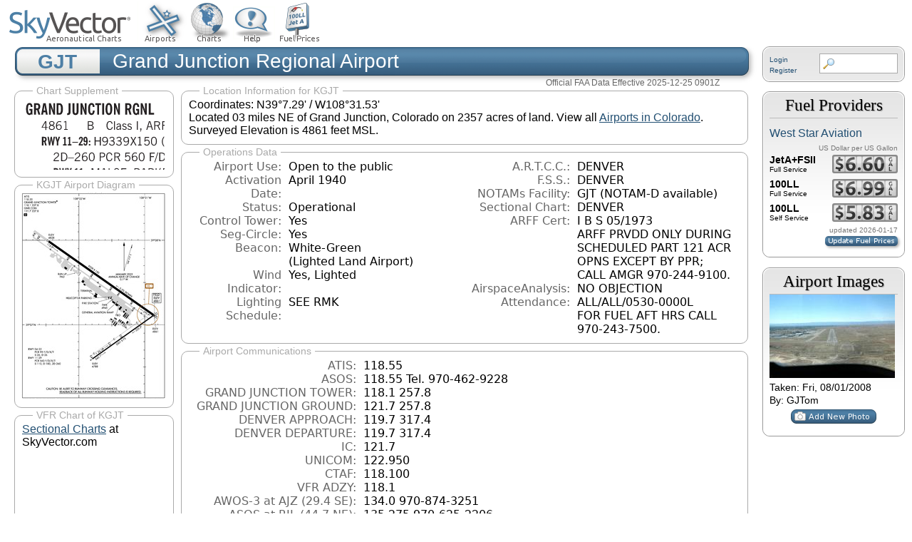

--- FILE ---
content_type: text/html; charset=utf-8
request_url: https://www.google.com/recaptcha/api2/aframe
body_size: 266
content:
<!DOCTYPE HTML><html><head><meta http-equiv="content-type" content="text/html; charset=UTF-8"></head><body><script nonce="iHhHv9pViW3n1lrgYPZs-Q">/** Anti-fraud and anti-abuse applications only. See google.com/recaptcha */ try{var clients={'sodar':'https://pagead2.googlesyndication.com/pagead/sodar?'};window.addEventListener("message",function(a){try{if(a.source===window.parent){var b=JSON.parse(a.data);var c=clients[b['id']];if(c){var d=document.createElement('img');d.src=c+b['params']+'&rc='+(localStorage.getItem("rc::a")?sessionStorage.getItem("rc::b"):"");window.document.body.appendChild(d);sessionStorage.setItem("rc::e",parseInt(sessionStorage.getItem("rc::e")||0)+1);localStorage.setItem("rc::h",'1768771173154');}}}catch(b){}});window.parent.postMessage("_grecaptcha_ready", "*");}catch(b){}</script></body></html>

--- FILE ---
content_type: image/svg+xml
request_url: https://skyvector.com/files/tpp/2512/afd/GJT.svg
body_size: 50953
content:
<svg xmlns="http://www.w3.org/2000/svg" xmlns:xlink="http://www.w3.org/1999/xlink" width="327.4pt" height="466pt" viewBox="0 0 327.4 466"><defs><symbol overflow="visible" id="az"><path style="stroke:none" d="M0-1.406v-.313h6v.313Zm0 0"/></symbol><symbol overflow="visible" id="b"><path style="stroke:none" d="m3.11 0-.141-.328c-.117.156-.25.273-.406.344-.157.07-.344.109-.563.109-.563 0-.992-.254-1.281-.766C.426-1.16.28-1.92.28-2.92c0-1 .145-1.755.438-2.267.289-.519.719-.78 1.281-.78.477 0 .86.179 1.14.53.282.356.422.829.422 1.422v.047h-.906c-.011-.375-.074-.656-.187-.844A.507.507 0 0 0 2-5.093c-.25 0-.438.179-.563.53-.117.344-.171.891-.171 1.641 0 .762.062 1.32.187 1.672.125.355.328.531.61.531a.487.487 0 0 0 .421-.234c.114-.164.172-.383.172-.656v-.563H2v-.781h1.563V0Zm0 0"/></symbol><symbol overflow="visible" id="d"><path style="stroke:none" d="M1.36-2.172h.796L1.75-4.89ZM.077 0l1.063-5.844h1.234L3.422 0h-.953l-.172-1.266H1.203L1.016 0Zm0 0"/></symbol><symbol overflow="visible" id="e"><path style="stroke:none" d="M.5 0v-5.844h.89l1.141 3.11c.04.136.082.293.125.468.051.18.098.375.14.594h.032a9.442 9.442 0 0 1-.094-.672 4.31 4.31 0 0 1-.03-.515v-2.985h.843V0h-.813L1.516-3.375a3.89 3.89 0 0 1-.157-.5 7.997 7.997 0 0 1-.109-.531h-.031a5.475 5.475 0 0 1 .14 1.328V0Zm0 0"/></symbol><symbol overflow="visible" id="f"><path style="stroke:none" d="M1.484-.86h.235c.195 0 .347-.015.453-.046a.47.47 0 0 0 .25-.172c.101-.156.18-.379.234-.672.051-.3.078-.695.078-1.188 0-.476-.027-.863-.078-1.156-.054-.3-.133-.531-.234-.687a.492.492 0 0 0-.25-.172A1.689 1.689 0 0 0 1.719-5h-.235ZM.5 0v-5.844h1.203c.395 0 .703.043.922.125.219.086.406.227.563.422.187.25.32.563.406.938.094.367.14.84.14 1.421 0 .594-.046 1.079-.14 1.454-.086.375-.219.683-.406.921-.157.2-.344.344-.563.438-.219.086-.527.125-.922.125Zm0 0"/></symbol><symbol overflow="visible" id="h"><path style="stroke:none" d="M1.875-1.64c0 .46-.031.78-.094.968a1.023 1.023 0 0 1-.281.469 1.113 1.113 0 0 1-.422.234 2.01 2.01 0 0 1-.61.078C.407.11.298.102.142.094H.094v-.875H.28c.227 0 .383-.051.469-.156.094-.102.14-.329.14-.672v-4.235h.985Zm0 0"/></symbol><symbol overflow="visible" id="i"><path style="stroke:none" d="M3.547-1.828c0 .68-.125 1.172-.375 1.484-.242.313-.625.469-1.156.469-.532 0-.922-.156-1.172-.469-.242-.312-.36-.804-.36-1.484v-4.016h1v4.188c0 .324.04.554.125.687.082.125.22.188.407.188.195 0 .332-.067.406-.203.082-.133.125-.375.125-.72v-4.14h1Zm0 0"/></symbol><symbol overflow="visible" id="j"><path style="stroke:none" d="M2.656-3.969c-.011-.363-.074-.64-.187-.828-.106-.195-.262-.297-.469-.297-.25 0-.438.18-.563.532-.117.343-.171.89-.171 1.64 0 .75.054 1.305.171 1.656.125.356.317.532.579.532a.522.522 0 0 0 .5-.313c.113-.207.171-.523.171-.953v-.094h.907v.078c0 .668-.149 1.196-.438 1.579-.281.374-.668.562-1.156.562-.563 0-.992-.254-1.281-.766C.426-1.16.28-1.92.28-2.92c0-1 .145-1.755.438-2.267.289-.519.719-.78 1.281-.78.488 0 .867.179 1.14.53.27.344.407.836.407 1.47Zm0 0"/></symbol><symbol overflow="visible" id="k"><path style="stroke:none" d="M1.078 0v-4.969H.11v-.875h2.922v.875h-.969V0Zm0 0"/></symbol><symbol overflow="visible" id="l"><path style="stroke:none" d="M.516 0v-5.844H1.5V0Zm0 0"/></symbol><symbol overflow="visible" id="m"><path style="stroke:none" d="M1.266-2.922c0 .75.054 1.305.171 1.656.125.344.313.516.563.516.258 0 .445-.172.563-.516.124-.351.187-.906.187-1.656 0-.75-.063-1.297-.188-1.64-.117-.352-.304-.532-.562-.532-.25 0-.438.18-.563.532-.117.343-.171.89-.171 1.64Zm-.985 0c0-1 .145-1.754.438-2.265.289-.52.719-.782 1.281-.782.563 0 .988.262 1.281.782.29.511.438 1.265.438 2.265 0 1-.149 1.762-.438 2.281-.293.512-.719.766-1.281.766-.563 0-.992-.254-1.281-.766C.426-1.16.28-1.92.28-2.92Zm0 0"/></symbol><symbol overflow="visible" id="n"><path style="stroke:none" d="M.5 0v-5.844h.969v4.922H3.28V0Zm0 0"/></symbol><symbol overflow="visible" id="o"><path style="stroke:none" d="M1.203.484a5.307 5.307 0 0 1-.64-1.203 3.795 3.795 0 0 1-.204-1.25c0-.426.067-.836.204-1.234.144-.406.359-.805.64-1.203h.453A5.034 5.034 0 0 0 1-3.203 3.67 3.67 0 0 0 .797-1.97c0 .438.066.856.203 1.25.145.399.363.797.656 1.203Zm0 0"/></symbol><symbol overflow="visible" id="p"><path style="stroke:none" d="m3.125 0-.016-.469a1.37 1.37 0 0 1-.484.406 1.45 1.45 0 0 1-.656.141c-.524 0-.938-.195-1.25-.594C.414-.922.266-1.46.266-2.14c0-.718.148-1.273.453-1.671.3-.395.722-.594 1.265-.594.383 0 .704.105.954.312.25.211.437.528.562.953l-.5.094c-.086-.312-.215-.547-.39-.703A.884.884 0 0 0 1.968-4c-.387 0-.684.156-.89.469-.212.312-.313.761-.313 1.344 0 .585.109 1.039.328 1.359.218.324.52.484.906.484.32 0 .578-.094.766-.281.187-.188.28-.441.28-.766v-.296h-1v-.422h1.5V0Zm0 0"/></symbol><symbol overflow="visible" id="q"><path style="stroke:none" d="M.016-.5.39-.75c.101.156.203.266.296.328a.668.668 0 0 0 .344.078c.207 0 .352-.062.438-.187.082-.125.125-.348.125-.672v-3.14h.468v3.187c0 .406-.09.715-.265.922-.18.21-.434.312-.766.312-.23 0-.43-.047-.593-.14A1.299 1.299 0 0 1 .016-.5Zm0 0"/></symbol><symbol overflow="visible" id="r"><path style="stroke:none" d="M1.39 0v-3.922H.126v-.422h3.031v.422H1.891V0Zm0 0"/></symbol><symbol overflow="visible" id="s"><path style="stroke:none" d="M.313.484a4.75 4.75 0 0 0 .64-1.203 3.9 3.9 0 0 0 0-2.484 4.817 4.817 0 0 0-.64-1.203h.453c.289.398.504.797.64 1.203a3.9 3.9 0 0 1 0 2.484A4.75 4.75 0 0 1 .766.484Zm0 0"/></symbol><symbol overflow="visible" id="t"><path style="stroke:none" d="M.61 0v-4.344h.484v2.297l1.828-2.297h.531l-1.36 1.672L3.642 0h-.563L1.781-2.297l-.687.844V0Zm0 0"/></symbol><symbol overflow="visible" id="u"><path style="stroke:none" d="m3.125 0-.016-.469a1.37 1.37 0 0 1-.484.406 1.45 1.45 0 0 1-.656.141c-.524 0-.938-.195-1.25-.594C.414-.922.266-1.46.266-2.14c0-.718.148-1.273.453-1.671.3-.395.722-.594 1.265-.594.383 0 .704.105.954.312.25.211.437.528.562.953l-.5.094c-.086-.312-.215-.547-.39-.703A.884.884 0 0 0 1.968-4c-.387 0-.684.156-.89.469-.212.312-.313.761-.313 1.344 0 .585.109 1.039.328 1.359.218.324.52.484.906.484.32 0 .578-.094.766-.281.187-.188.28-.441.28-.766v-.296h-1v-.422h1.5V0Zm0 0"/></symbol><symbol overflow="visible" id="v"><path style="stroke:none" d="M.016-.5.39-.75c.101.156.203.266.296.328a.668.668 0 0 0 .344.078c.207 0 .352-.062.438-.187.082-.125.125-.348.125-.672v-3.14h.468v3.187c0 .406-.09.715-.265.922-.18.21-.434.312-.766.312-.23 0-.43-.047-.593-.14A1.299 1.299 0 0 1 .016-.5Zm0 0"/></symbol><symbol overflow="visible" id="w"><path style="stroke:none" d="M1.39 0v-3.922H.126v-.422h3.031v.422H1.891V0Zm0 0"/></symbol><symbol overflow="visible" id="x"><path style="stroke:none" d="m.203-.797.375-.25c.133.242.297.422.485.547.195.125.414.188.656.188.3 0 .535-.079.703-.235.176-.156.265-.367.265-.64 0-.301-.109-.532-.328-.688-.21-.164-.515-.25-.921-.25-.063 0-.122.008-.172.016h-.157v-.407h.313c.375 0 .656-.066.844-.203.195-.144.296-.351.296-.625a.59.59 0 0 0-.218-.484c-.149-.125-.34-.188-.578-.188-.211 0-.399.047-.563.141a1.555 1.555 0 0 0-.453.453l-.344-.25c.188-.25.39-.43.61-.547.226-.125.484-.187.765-.187.375 0 .672.101.89.297a.927.927 0 0 1 .345.75c0 .242-.059.449-.172.625a1.023 1.023 0 0 1-.485.39c.258.106.457.25.594.438.133.187.203.414.203.672 0 .398-.133.714-.39.953-.25.242-.594.36-1.032.36-.336 0-.632-.075-.89-.22a1.646 1.646 0 0 1-.64-.656Zm0 0"/></symbol><symbol overflow="visible" id="z"><path style="stroke:none" d="M.578 0v-4.344h.688l2 3.39v-3.39h.437V0h-.36L1.032-3.844V0Zm0 0"/></symbol><symbol overflow="visible" id="A"><path style="stroke:none" d="M.578 0v-4.344h2.563v.422H1.062v1.438h1.47v.406h-1.47v1.672H3.25V0Zm0 0"/></symbol><symbol overflow="visible" id="B"><path style="stroke:none" d="M.578-4.344h.469v2.797c0 .2.004.352.016.453.019.094.05.184.093.266a.816.816 0 0 0 .375.36c.164.085.364.124.594.124.238 0 .441-.039.61-.125a.856.856 0 0 0 .374-.36.875.875 0 0 0 .079-.28c.019-.102.03-.274.03-.516v-2.719h.485v2.875c0 .5-.137.887-.406 1.157-.274.261-.664.39-1.172.39-.512 0-.898-.129-1.156-.39C.707-.57.579-.958.579-1.47Zm0 0"/></symbol><symbol overflow="visible" id="C"><path style="stroke:none" d="M3.469-1.297c-.106.461-.29.805-.547 1.031-.25.23-.574.344-.969.344C1.41.078.993-.113.703-.5.422-.895.281-1.453.281-2.172c0-.695.145-1.242.438-1.64.289-.395.687-.594 1.187-.594.407 0 .735.11.985.328.25.219.414.543.5.969L2.953-3c-.062-.32-.183-.566-.36-.734A.882.882 0 0 0 1.954-4c-.387 0-.683.164-.89.484-.2.313-.297.766-.297 1.36 0 .586.101 1.031.312 1.344.207.312.504.468.89.468a.973.973 0 0 0 .704-.265c.187-.188.305-.446.36-.782Zm0 0"/></symbol><symbol overflow="visible" id="D"><path style="stroke:none" d="M0-1.406v-.313h3v.313Zm0 0"/></symbol><symbol overflow="visible" id="E"><path style="stroke:none" d="m.828.078 1.828-4H.437v-.406h2.72v.281L1.327.078Zm0 0"/></symbol><symbol overflow="visible" id="F"><path style="stroke:none" d="M1.203.484a5.307 5.307 0 0 1-.64-1.203 3.795 3.795 0 0 1-.204-1.25c0-.426.067-.836.204-1.234.144-.406.359-.805.64-1.203h.453A5.034 5.034 0 0 0 1-3.203 3.67 3.67 0 0 0 .797-1.97c0 .438.066.856.203 1.25.145.399.363.797.656 1.203Zm0 0"/></symbol><symbol overflow="visible" id="G"><path style="stroke:none" d="M.828-1.531c.02.375.125.672.313.89.187.22.43.329.734.329a.89.89 0 0 0 .672-.282 1.02 1.02 0 0 0 .281-.734c0-.313-.086-.563-.25-.75-.168-.188-.39-.281-.672-.281a.999.999 0 0 0-.625.218c-.18.137-.328.34-.453.61Zm.016-.657c.156-.187.328-.328.515-.421.188-.094.383-.141.594-.141.406 0 .727.137.969.406.25.262.375.606.375 1.031 0 .407-.137.743-.406 1-.262.25-.606.376-1.032.376-.492 0-.867-.165-1.125-.5C.484-.781.36-1.285.36-1.954c0-.75.157-1.344.47-1.781.312-.438.734-.657 1.265-.657.176 0 .344.024.5.063.164.031.328.094.484.187l-.203.36a1.104 1.104 0 0 0-.36-.156A1.408 1.408 0 0 0 2.095-4c-.387 0-.696.168-.922.5-.219.324-.328.762-.328 1.313Zm0 0"/></symbol><symbol overflow="visible" id="H"><path style="stroke:none" d="M1.5-3.938h-.438v3.516h.375c.333 0 .594-.02.782-.062.187-.051.347-.133.484-.25.176-.133.313-.32.406-.563.102-.25.157-.539.157-.875 0-.344-.047-.64-.141-.89a1.332 1.332 0 0 0-.422-.594 1.294 1.294 0 0 0-.469-.219 3.423 3.423 0 0 0-.734-.063ZM.578 0v-4.344H1.61c.332 0 .602.032.813.094.207.055.394.137.562.25.239.188.422.438.547.75.133.313.203.672.203 1.078 0 .719-.187 1.262-.562 1.625C2.797-.18 2.238 0 1.5 0Zm0 0"/></symbol><symbol overflow="visible" id="I"><path style="stroke:none" d="M.313.484a4.75 4.75 0 0 0 .64-1.203 3.9 3.9 0 0 0 0-2.484 4.817 4.817 0 0 0-.64-1.203h.453c.289.398.504.797.64 1.203a3.9 3.9 0 0 1 0 2.484A4.75 4.75 0 0 1 .766.484Zm0 0"/></symbol><symbol overflow="visible" id="J"><path style="stroke:none" d="M2.797-2.797c-.012-.375-.11-.672-.297-.89a.923.923 0 0 0-.734-.329c-.274 0-.5.102-.688.297-.18.188-.266.43-.266.719 0 .313.083.563.25.75.165.188.391.281.672.281.227 0 .43-.066.61-.203.187-.144.336-.351.453-.625Zm0 .656c-.156.18-.328.313-.516.407-.187.093-.39.14-.61.14-.398 0-.718-.125-.968-.375-.242-.258-.36-.61-.36-1.047 0-.406.13-.734.391-.984.27-.258.614-.39 1.032-.39.5 0 .875.171 1.125.515.257.336.39.836.39 1.5 0 .75-.164 1.352-.484 1.797-.313.437-.735.656-1.266.656C1.332.078 1.148.051.984 0a1.29 1.29 0 0 1-.421-.188L.75-.561c.113.085.234.148.36.187.132.031.273.047.421.047.383 0 .692-.16.922-.484.227-.333.344-.774.344-1.329Zm0 0"/></symbol><symbol overflow="visible" id="K"><path style="stroke:none" d="M.484-3.234c0 .28.055.5.172.656.114.148.274.219.485.219.195 0 .351-.07.468-.22.114-.155.172-.374.172-.655 0-.29-.058-.508-.172-.657-.105-.144-.261-.218-.468-.218-.22 0-.387.074-.5.218-.106.149-.157.368-.157.657Zm-.328 0c0-.364.082-.645.25-.844.176-.195.422-.297.735-.297.3 0 .539.102.718.297.176.2.266.48.266.844 0 .355-.09.632-.266.828-.18.199-.418.297-.718.297-.313 0-.559-.098-.735-.297-.168-.196-.25-.473-.25-.828Zm0 0"/></symbol><symbol overflow="visible" id="L"><path style="stroke:none" d="M.75-2.172c0 .617.086 1.078.266 1.39a.858.858 0 0 0 .796.47c.344 0 .598-.157.766-.47.176-.312.266-.773.266-1.39 0-.601-.09-1.062-.266-1.375-.168-.312-.422-.469-.765-.469-.344 0-.61.157-.797.47-.18.312-.266.773-.266 1.374Zm-.453 0c0-.726.129-1.281.39-1.656.258-.383.633-.578 1.125-.578.489 0 .86.195 1.11.578.258.375.39.93.39 1.656 0 .73-.132 1.29-.39 1.672-.25.387-.621.578-1.11.578C1.32.078.946-.113.688-.5c-.261-.383-.39-.941-.39-1.672Zm0 0"/></symbol><symbol overflow="visible" id="M"><path style="stroke:none" d="M.61 0v-.656h.593V0Zm0 0"/></symbol><symbol overflow="visible" id="N"><path style="stroke:none" d="M.297 0v-.406c.094-.219.219-.426.375-.625.156-.196.348-.395.578-.594.102-.094.27-.223.5-.39a4.37 4.37 0 0 0 .484-.391 1.86 1.86 0 0 0 .297-.406.95.95 0 0 0 .094-.407c0-.25-.074-.445-.219-.594-.148-.144-.351-.218-.61-.218a.928.928 0 0 0-.655.25c-.18.156-.297.386-.36.687L.36-3.188c.082-.394.25-.695.5-.906.25-.207.567-.312.954-.312.394 0 .707.105.937.312.227.211.344.496.344.86 0 .156-.024.296-.063.421-.031.118-.09.231-.172.344-.148.211-.453.485-.921.828a6.86 6.86 0 0 0-.235.172 5.132 5.132 0 0 0-.61.547C.939-.742.82-.57.75-.406h2.344V0Zm0 0"/></symbol><symbol overflow="visible" id="O"><path style="stroke:none" d="m1.094-3.516.625-1.03h.515l-.828 1.03Zm0 0"/></symbol><symbol overflow="visible" id="P"><path style="stroke:none" d="M1.39 0 .126-4.344h.5l.922 3.25h.031l.938-3.25h.437l.938 3.25h.03l.923-3.25h.484L4.062 0H3.75L2.734-3.516 1.72 0Zm0 0"/></symbol><symbol overflow="visible" id="Q"><path style="stroke:none" d="M2.047-4.406v4.015h.703V0H.875v-.39h.734v-3.5l-.796.093v-.312c.164-.04.32-.086.468-.141.157-.05.29-.102.407-.156Zm0 0"/></symbol><symbol overflow="visible" id="R"><path style="stroke:none" d="M1.734-2.11c-.343.126-.593.274-.75.438a.767.767 0 0 0-.234.563c0 .23.094.418.281.562.196.149.446.219.75.219.344 0 .614-.067.813-.203a.686.686 0 0 0 .297-.578.707.707 0 0 0-.266-.563c-.168-.144-.465-.289-.89-.437Zm.125-.39c.32-.102.547-.219.672-.344a.653.653 0 0 0 .203-.5.588.588 0 0 0-.265-.5c-.168-.125-.39-.187-.672-.187-.274 0-.492.062-.656.187a.58.58 0 0 0-.25.485c0 .187.078.355.234.5.156.136.398.257.734.359Zm-.609.203c-.262-.101-.46-.238-.594-.406a.963.963 0 0 1-.203-.61c0-.32.117-.582.36-.78.25-.208.578-.313.984-.313.426 0 .766.101 1.016.297.25.187.374.449.374.78a.94.94 0 0 1-.203.61c-.125.168-.32.305-.578.406.32.126.555.29.703.485.157.2.235.445.235.734 0 .367-.14.653-.422.86-.274.21-.649.312-1.125.312-.469 0-.84-.101-1.11-.312-.261-.22-.39-.516-.39-.891 0-.258.078-.488.234-.688.164-.207.406-.367.719-.484Zm0 0"/></symbol><symbol overflow="visible" id="S"><path style="stroke:none" d="M.406-.781.796-1c.126.23.27.402.438.516a.94.94 0 0 0 .563.171c.312 0 .562-.101.75-.312.187-.219.281-.508.281-.875 0-.32-.09-.578-.265-.766a.914.914 0 0 0-.704-.296c-.21 0-.39.058-.546.171a.978.978 0 0 0-.344.5L.579-2l.187-2.328h2.218v.406H1.141l-.11 1.36a1.28 1.28 0 0 1 .39-.297c.145-.063.317-.094.516-.094.395 0 .72.137.97.406.25.274.374.625.374 1.063 0 .46-.136.836-.406 1.125-.273.293-.625.437-1.063.437-.335 0-.62-.074-.859-.219a1.48 1.48 0 0 1-.547-.64Zm0 0"/></symbol><symbol overflow="visible" id="T"><path style="stroke:none" d="M2.625-4.328v2.937h.719v.36h-.719v1.11h-.422v-1.11H.25v-.297l1.75-3Zm-.422 2.937v-2.546L.72-1.392Zm0 0"/></symbol><symbol overflow="visible" id="U"><path style="stroke:none" d="M1.953-2.078h-.89v1.672h.89c.383 0 .664-.067.844-.203.187-.133.281-.344.281-.625a.741.741 0 0 0-.297-.625c-.187-.145-.465-.22-.828-.22Zm-.11-1.875h-.78v1.469h.921c.313 0 .551-.063.72-.188.163-.133.25-.328.25-.578 0-.238-.09-.414-.267-.531-.18-.114-.46-.172-.843-.172ZM.579 0v-4.344h1.188c.582 0 1.004.09 1.265.266.27.168.406.445.406.828 0 .23-.062.43-.187.594-.117.156-.29.281-.516.375.27.105.473.25.61.437.144.188.219.414.219.672 0 .387-.141.68-.422.875-.274.2-.684.297-1.235.297Zm0 0"/></symbol><symbol overflow="visible" id="V"><path style="stroke:none" d="M.516 0v-4.344h.453V0Zm0 0"/></symbol><symbol overflow="visible" id="W"><path style="stroke:none" d="M2.125-.828v-.86c-.523.106-.89.227-1.11.36-.218.137-.327.308-.327.516 0 .148.039.261.125.343.093.086.222.125.39.125a.994.994 0 0 0 .422-.11c.156-.081.32-.206.5-.374Zm-.016.406a1.71 1.71 0 0 1-.468.36 1.36 1.36 0 0 1-.532.109.874.874 0 0 1-.625-.234.874.874 0 0 1-.234-.625.93.93 0 0 1 .422-.797c.289-.196.773-.36 1.453-.485v-.234a.436.436 0 0 0-.172-.344.698.698 0 0 0-.453-.14.85.85 0 0 0-.453.124.976.976 0 0 0-.313.36L.36-2.531c.114-.219.266-.38.454-.485.195-.113.437-.171.718-.171.332 0 .586.085.766.25.187.156.281.382.281.671v1.75c0 .086.004.168.016.25.008.075.023.149.047.22V0h-.485Zm0 0"/></symbol><symbol overflow="visible" id="X"><path style="stroke:none" d="m.11-.547.359-.265c.113.167.242.292.39.375.157.085.32.124.5.124a.698.698 0 0 0 .454-.14.479.479 0 0 0 .171-.39c0-.239-.242-.427-.718-.563-.106-.032-.188-.055-.25-.078-.262-.07-.461-.176-.594-.313a.782.782 0 0 1-.188-.531c0-.258.082-.469.25-.625.176-.156.407-.235.688-.235.238 0 .445.043.625.126.187.085.351.214.5.39l-.281.297a1.223 1.223 0 0 0-.375-.344.943.943 0 0 0-.438-.11.572.572 0 0 0-.39.126.426.426 0 0 0-.141.328c0 .063.008.125.031.188.031.054.07.101.125.14.094.063.27.133.531.203.133.032.235.059.297.078.27.094.461.211.578.344a.754.754 0 0 1 .188.531c0 .293-.106.524-.313.688-.199.168-.468.25-.812.25-.242 0-.465-.05-.672-.156a1.335 1.335 0 0 1-.516-.438Zm0 0"/></symbol><symbol overflow="visible" id="Y"><path style="stroke:none" d="M.61 0v-4.344h.484V0Zm0 0"/></symbol><symbol overflow="visible" id="Z"><path style="stroke:none" d="m.578.89.328-.937H.641v-.625h.593v.703L.86.906Zm0 0"/></symbol><symbol overflow="visible" id="aa"><path style="stroke:none" d="M1.11-1.75h1.374l-.656-2.266h-.062ZM.11 0l1.327-4.344h.735L3.5 0H3l-.39-1.344H1L.61 0Zm0 0"/></symbol><symbol overflow="visible" id="ab"><path style="stroke:none" d="M1.797-3.938h-.734v1.563h.718c.446 0 .77-.055.969-.172.195-.125.297-.328.297-.61 0-.288-.09-.491-.266-.609-.18-.113-.508-.171-.984-.171ZM.578 0v-4.344h1.219c.601 0 1.039.094 1.312.282.282.18.422.468.422.875 0 .28-.078.515-.234.703-.149.18-.367.312-.656.406L3.656 0h-.531l-.953-1.969h-1.11V0Zm0 0"/></symbol><symbol overflow="visible" id="ac"><path style="stroke:none" d="M.578 0v-4.344h2.547v.422H1.062v1.438h1.532v.406H1.063V0Zm0 0"/></symbol><symbol overflow="visible" id="ad"><path style="stroke:none" d="M.5 0v-3.14h.39v.484c.176-.188.348-.32.516-.406.164-.083.344-.126.532-.126.257 0 .457.079.593.235.145.148.219.355.219.625V0h-.422v-2.156c0-.239-.043-.406-.125-.5-.074-.102-.203-.156-.39-.156a.911.911 0 0 0-.454.124 1.548 1.548 0 0 0-.437.344V0Zm0 0"/></symbol><symbol overflow="visible" id="ae"><path style="stroke:none" d="M2.297-2.36a1.066 1.066 0 0 0-.36-.343.87.87 0 0 0-.453-.125c-.25 0-.449.11-.593.328-.149.21-.22.508-.22.89 0 .43.071.75.22.97.144.218.359.328.64.328a.81.81 0 0 0 .422-.11 1.05 1.05 0 0 0 .344-.36Zm.437-1.984v3.969c.008.137.024.262.047.375h-.344l-.093-.39a1.106 1.106 0 0 1-.39.343 1.152 1.152 0 0 1-.485.094c-.399 0-.703-.14-.922-.422-.211-.29-.313-.691-.313-1.203 0-.52.11-.914.329-1.188.218-.28.523-.421.921-.421.188 0 .348.039.485.109a.796.796 0 0 1 .328.297v-1.563Zm0 0"/></symbol><symbol overflow="visible" id="af"><path style="stroke:none" d="M.688-1.86h1.53c-.011-.288-.085-.523-.218-.702a.661.661 0 0 0-.547-.266c-.23 0-.414.09-.547.265-.136.168-.21.403-.219.704Zm1.734.985.328.188c-.125.25-.293.437-.5.562-.21.117-.465.172-.766.172-.406 0-.718-.133-.937-.406C.336-.641.234-1.047.234-1.58c0-.5.102-.89.313-1.171.219-.29.52-.438.906-.438.383 0 .68.141.89.422.22.274.329.657.329 1.157v.125h-2v.109c0 .324.078.586.234.781a.77.77 0 0 0 .625.281.945.945 0 0 0 .516-.14c.156-.102.281-.242.375-.422Zm0 0"/></symbol><symbol overflow="visible" id="ag"><path style="stroke:none" d="m.047 0 1-1.656-.922-1.485h.484L1.297-2l.656-1.14h.469l-.875 1.484L2.563 0h-.5l-.766-1.328L.53 0Zm0 0"/></symbol><symbol overflow="visible" id="ah"><path style="stroke:none" d="M.766-2.172c0 .574.109 1.024.328 1.344.218.324.52.484.906.484.375 0 .672-.16.89-.484.22-.32.329-.77.329-1.344 0-.57-.11-1.02-.328-1.344C2.67-3.836 2.375-4 2-4c-.387 0-.688.164-.906.484-.219.325-.328.774-.328 1.344Zm-.485 0c0-.676.149-1.219.453-1.625.313-.406.735-.61 1.266-.61.52 0 .93.204 1.234.61.313.399.47.938.47 1.625 0 .688-.157 1.235-.47 1.64-.304.407-.714.61-1.234.61-.523 0-.938-.203-1.25-.61-.313-.405-.469-.952-.469-1.64Zm0 0"/></symbol><symbol overflow="visible" id="ai"><path style="stroke:none" d="M.578 0v-4.344h.75L2.531-.672 3.75-4.344h.703V0h-.469v-3.828L2.672 0h-.313L1.047-3.828V0Zm0 0"/></symbol><symbol overflow="visible" id="aj"><path style="stroke:none" d="M.61 0v-4.344h.5v3.938h1.937V0Zm0 0"/></symbol><symbol overflow="visible" id="at"><path style="stroke:none" d="M.578 0v-4.344h.485v1.86h2.171v-1.86h.47V0h-.47v-2.063H1.063V0Zm0 0"/></symbol><symbol overflow="visible" id="au"><path style="stroke:none" d="m.047 0 1.328-2.313-1.203-2.03h.562l.922 1.624.875-1.625h.563L1.922-2.312 3.234 0h-.546L1.655-1.89.594 0Zm0 0"/></symbol><symbol overflow="visible" id="av"><path style="stroke:none" d="m.203-1.094.453-.14c.082.273.219.492.406.656a.994.994 0 0 0 .657.234c.27 0 .488-.066.656-.203a.67.67 0 0 0 .25-.547.72.72 0 0 0-.078-.343.84.84 0 0 0-.219-.266c-.137-.094-.383-.203-.734-.328a7.453 7.453 0 0 1-.266-.094c-.367-.145-.625-.3-.781-.469a.98.98 0 0 1-.219-.656c0-.352.113-.633.344-.844.226-.207.535-.312.922-.312.332 0 .613.093.843.281.239.18.41.438.516.781l-.437.125a1.08 1.08 0 0 0-.344-.594.976.976 0 0 0-.625-.203c-.23 0-.418.07-.563.204-.136.124-.203.296-.203.515 0 .106.02.2.063.281.05.086.125.168.219.25.101.075.328.172.671.297.114.043.204.074.266.094.406.156.688.328.844.516.156.187.234.433.234.734 0 .355-.125.648-.375.875-.242.219-.562.328-.969.328-.386 0-.71-.098-.968-.297-.25-.195-.438-.488-.563-.875Zm0 0"/></symbol><symbol overflow="visible" id="aw"><path style="stroke:none" d="M1.047-2.344h.734c.395 0 .676-.062.844-.187.164-.125.25-.332.25-.625 0-.281-.09-.477-.266-.594-.168-.125-.453-.188-.859-.188h-.703ZM.578 0v-4.344h1.266c.52 0 .898.102 1.14.297.25.188.375.484.375.89 0 .387-.12.688-.359.907-.242.21-.578.313-1.016.313h-.937V0Zm0 0"/></symbol><symbol overflow="visible" id="ax"><path style="stroke:none" d="M1.547 0 .094-4.344h.484L1.75-.828h.031L2.97-4.344h.484L1.97 0Zm0 0"/></symbol><symbol overflow="visible" id="ay"><path style="stroke:none" d="M1.719-4.406.109.562H-.25l1.61-4.968Zm0 0"/></symbol><symbol overflow="visible" id="c"><path style="stroke:none" d="M1.484-3.219c.032 0 .055.008.079.016h.14c.363 0 .625-.07.781-.219.157-.156.235-.406.235-.75 0-.312-.078-.535-.235-.672-.148-.144-.386-.218-.718-.218-.055 0-.137.007-.25.015h-.032ZM3.72 0h-.985l-.703-2.438a2.787 2.787 0 0 1-.203.032h-.343V0H.5v-5.844h1.297c.375 0 .656.028.844.078.187.043.351.121.5.235.175.136.316.328.421.578.102.25.157.527.157.828 0 .355-.07.664-.203.922-.137.25-.34.453-.61.61Zm0 0"/></symbol><symbol overflow="visible" id="aA"><path style="stroke:none" d="M3.172-.922c0 .168.055.313.172.438.125.117.27.171.437.171a.572.572 0 0 0 .422-.171.598.598 0 0 0 .188-.438.604.604 0 0 0-.172-.437.604.604 0 0 0-.438-.172.589.589 0 0 0-.61.61Zm-.375 0c0-.281.094-.515.281-.703a.954.954 0 0 1 .703-.281c.281 0 .516.093.703.281a.938.938 0 0 1 .297.703.985.985 0 0 1-.297.719.954.954 0 0 1-.703.281.954.954 0 0 1-.703-.281 1.003 1.003 0 0 1-.281-.719ZM.687-3.406c0 .168.055.312.172.437a.631.631 0 0 0 .454.172.572.572 0 0 0 .421-.172.598.598 0 0 0 .188-.437.573.573 0 0 0-.188-.438.558.558 0 0 0-.421-.187.613.613 0 0 0-.625.625ZM1.141.078l2.484-4.484h.328L1.484.078ZM.312-3.406c0-.281.094-.516.282-.703a.985.985 0 0 1 .719-.297c.269 0 .5.101.687.297a.938.938 0 0 1 .297.703.938.938 0 0 1-.297.703.937.937 0 0 1-.688.281c-.28 0-.523-.094-.718-.281a.954.954 0 0 1-.281-.703Zm0 0"/></symbol><symbol overflow="visible" id="aB"><path style="stroke:none" d="M.64-1.578c0 .418.07.734.22.953.156.21.374.313.656.313.27 0 .476-.102.625-.313.156-.219.234-.531.234-.938 0-.414-.074-.726-.219-.937a.724.724 0 0 0-.64-.328.76.76 0 0 0-.657.328c-.148.21-.218.516-.218.922Zm-.437 0c0-.508.113-.906.344-1.188.226-.28.55-.421.969-.421.414 0 .738.14.968.421.227.282.344.68.344 1.188 0 .523-.117.922-.344 1.203-.23.281-.554.422-.968.422-.418 0-.743-.14-.97-.422-.23-.281-.343-.68-.343-1.203Zm0 0"/></symbol><symbol overflow="visible" id="aC"><path style="stroke:none" d="M1 0 .125-3.14h.438l.703 2.624L2-3.14h.375l.734 2.625.704-2.625h.421L3.375 0h-.531l-.656-2.36L1.53 0Zm0 0"/></symbol><symbol overflow="visible" id="aF"><path style="stroke:none" d="M2.719-3.14V0h-.39v-.469c-.18.18-.352.309-.517.39a1.193 1.193 0 0 1-.53.126c-.262 0-.466-.07-.61-.219C.535-.328.469-.539.469-.812v-2.329H.89v2.157c0 .242.035.414.109.515.082.094.21.14.39.14a.993.993 0 0 0 .454-.108 1.95 1.95 0 0 0 .437-.36V-3.14Zm0 0"/></symbol><symbol overflow="visible" id="aG"><path style="stroke:none" d="M.922-.781c.125.168.25.289.375.36.133.073.289.108.469.108.257 0 .46-.101.609-.312.145-.219.219-.523.219-.922 0-.426-.074-.742-.219-.953-.148-.219-.367-.328-.656-.328a.85.85 0 0 0-.453.125c-.137.086-.25.2-.344.344ZM.5 1.14v-4.282h.328l.078.391a.975.975 0 0 1 .375-.328.96.96 0 0 1 .453-.11c.414 0 .739.141.97.422.226.282.343.688.343 1.22 0 .51-.117.905-.344 1.187-.219.273-.543.406-.969.406-.18 0-.336-.031-.468-.094a.973.973 0 0 1-.344-.297v1.485Zm0 0"/></symbol><symbol overflow="visible" id="aX"><path style="stroke:none" d="M.5 0v-4.344h.422v1.672c.176-.187.348-.316.515-.39a1.21 1.21 0 0 1 .547-.126c.27 0 .477.079.625.235.145.148.22.355.22.625V0h-.423v-2.156c0-.239-.043-.406-.125-.5-.086-.102-.219-.156-.406-.156-.168 0-.328.042-.484.124a1.708 1.708 0 0 0-.47.344V0Zm0 0"/></symbol><symbol overflow="visible" id="aY"><path style="stroke:none" d="M2.672-.75c-.125.273-.29.477-.485.61-.199.124-.433.187-.703.187-.406 0-.718-.133-.937-.406C.328-.641.219-1.047.219-1.58c0-.507.11-.905.328-1.187.226-.289.539-.437.937-.437.27 0 .5.078.688.234.195.149.344.352.437.61l-.421.14a.946.946 0 0 0-.282-.437.638.638 0 0 0-.437-.172c-.262 0-.461.11-.594.328-.137.219-.203.527-.203.922 0 .418.066.734.203.953.133.21.344.313.625.313.164 0 .316-.051.453-.157a1.24 1.24 0 0 0 .36-.484Zm0 0"/></symbol><symbol overflow="visible" id="aZ"><path style="stroke:none" d="M1.188-.047.063-3.14H.5l.922 2.516.812-2.516h.438L1.609.047c-.148.437-.304.726-.468.875-.168.144-.391.219-.672.219-.055 0-.106-.008-.156-.016a.644.644 0 0 1-.126-.016V.703C.228.711.27.72.314.72c.039.008.082.015.124.015.208 0 .368-.058.485-.171.113-.118.203-.32.265-.61Zm0 0"/></symbol><symbol overflow="visible" id="ba"><path style="stroke:none" d="m.594.89.328-.937H.687v-.625h.563v.703L.89.906Zm.094-2.624v-.657h.562v.657Zm0 0"/></symbol><symbol overflow="visible" id="bb"><path style="stroke:none" d="M1.734-.375v.36a1.42 1.42 0 0 1-.218.046 2.314 2.314 0 0 1-.25.016c-.23 0-.407-.047-.532-.14C.617-.196.563-.353.563-.564v-2.203h-.47v-.375h.47v-1.015h.453v1.015h.718v.375h-.718V-.75c0 .18.023.293.078.344.062.054.172.078.328.078.082 0 .18-.016.297-.047Zm0 0"/></symbol><symbol overflow="visible" id="bc"><path style="stroke:none" d="M.563.313c0 .156.07.269.218.343.145.082.36.125.64.125.333 0 .583-.043.75-.125.165-.074.25-.187.25-.344 0-.156-.085-.273-.25-.343-.167-.082-.417-.125-.75-.125-.28 0-.495.043-.64.125C.633.05.562.164.562.313Zm.156-2.454c0 .243.062.43.187.563.125.125.305.187.547.187.219 0 .39-.062.516-.187.133-.125.203-.3.203-.531 0-.227-.07-.407-.203-.532a.756.756 0 0 0-.547-.203c-.219 0-.39.063-.516.188-.125.125-.187.297-.187.515ZM.656-.25a.587.587 0 0 1-.281-.172.504.504 0 0 1-.094-.312c0-.094.031-.176.094-.25.063-.082.172-.172.328-.266a.831.831 0 0 1-.297-.344 1.254 1.254 0 0 1-.094-.5c0-.344.098-.613.297-.812.207-.196.493-.297.86-.297.144 0 .273.023.39.062.125.043.239.102.344.172.113-.094.211-.16.297-.203a.732.732 0 0 1 .281-.062h.078v.406h-.093a.849.849 0 0 0-.25.031c-.055.012-.09.031-.11.063.051.086.094.18.125.28.031.095.047.204.047.329 0 .336-.105.602-.312.797-.2.2-.477.297-.829.297-.074 0-.152-.004-.234-.016a1.382 1.382 0 0 1-.234-.047.545.545 0 0 0-.203.125.209.209 0 0 0-.063.156c0 .137.195.215.594.235.133.012.238.023.312.031.477.043.801.125.97.25.175.125.265.32.265.594 0 .27-.121.476-.36.625-.242.144-.593.219-1.062.219-.43 0-.75-.063-.969-.188C.243.828.141.633.141.375.14.227.176.102.25 0c.082-.094.219-.176.406-.25Zm0 0"/></symbol><symbol overflow="visible" id="bd"><path style="stroke:none" d="M.5 0v-3.14h.438v.718c.101-.258.226-.445.375-.562a.781.781 0 0 1 .53-.188h.095l.015.438h-.062a.8.8 0 0 0-.579.25c-.156.168-.28.414-.375.734V0Zm0 0"/></symbol><symbol overflow="visible" id="be"><path style="stroke:none" d="M.547 0v-2.766H.016v-.375h.53v-.437c0-.281.056-.485.173-.61.125-.132.312-.203.562-.203.051 0 .11.008.172.016.063 0 .129.012.203.031v.36c-.054-.008-.11-.02-.172-.032-.054-.007-.101-.015-.14-.015-.125 0-.219.039-.282.11-.054.062-.078.163-.078.296v.484h.657v.375H.984V0Zm0 0"/></symbol><symbol overflow="visible" id="bf"><path style="stroke:none" d="M.484-3.813v-.53H1v.53ZM.516 0v-3.14h.453V0Zm0 0"/></symbol><symbol overflow="visible" id="bg"><path style="stroke:none" d="M.922-.781c.113.156.238.277.375.36.133.073.285.108.453.108.25 0 .445-.101.594-.312.144-.219.219-.52.219-.906 0-.438-.075-.758-.22-.969a.724.724 0 0 0-.64-.328.825.825 0 0 0-.437.125c-.125.086-.243.2-.344.344ZM.453 0c.02-.156.031-.316.031-.484C.492-.648.5-.82.5-1v-3.344h.422v1.578a.952.952 0 0 1 .344-.312c.132-.07.289-.11.468-.11.407 0 .72.141.938.422.219.282.328.688.328 1.22 0 .51-.11.905-.328 1.187-.219.273-.54.406-.953.406-.18 0-.336-.031-.469-.094a.983.983 0 0 1-.36-.328L.798 0Zm0 0"/></symbol><symbol overflow="visible" id="bh"><path style="stroke:none" d="M.484 0v-3.14h.391v.484c.176-.188.344-.32.5-.406.164-.083.344-.126.531-.126.196 0 .36.047.485.141.125.086.21.215.265.39.176-.187.348-.32.516-.405.164-.083.344-.126.531-.126.258 0 .457.079.594.235.133.148.203.355.203.625V0h-.422v-2.188c0-.218-.043-.374-.125-.468-.074-.102-.2-.156-.375-.156a.911.911 0 0 0-.453.124 1.683 1.683 0 0 0-.422.344V0h-.422v-2.172c0-.226-.043-.39-.125-.484-.074-.102-.199-.156-.375-.156a.993.993 0 0 0-.437.109 1.868 1.868 0 0 0-.438.36V0Zm0 0"/></symbol><symbol overflow="visible" id="bk"><path style="stroke:none" d="M2.672-3.578v1.61H4.25v.343H2.672V0h-.344v-1.625H.75v-.344h1.578v-1.61Zm0 0"/></symbol><symbol overflow="visible" id="bl"><path style="stroke:none" d="M.234 0v-.313l2.188-3.624H.453v-.407H3v.313L.797-.406h2.187V0Zm0 0"/></symbol><symbol overflow="visible" id="bm"><path style="stroke:none" d="M1.219-1.875c.05-.227.086-.426.11-.594.03-.176.05-.32.062-.437l-.954.156v-.531l.954.156-.157-1.219h.532l-.157 1.219.954-.156v.531l-.954-.156c.02.199.047.386.079.562.03.168.062.324.093.469a5.59 5.59 0 0 0-.11.5 15.47 15.47 0 0 0-.062.531L2.563-1v.531l-.954-.156.157 1.219h-.532l.157-1.219-.954.156V-1l.954.156a8.18 8.18 0 0 0-.079-.562 3.309 3.309 0 0 0-.093-.469Zm0 0"/></symbol><symbol overflow="visible" id="bn"><path style="stroke:none" d="M.5 0v-4.344h.422v2.813l1.406-1.61h.469L1.797-2l1.11 2h-.485L1.5-1.656l-.578.625V0Zm0 0"/></symbol><symbol overflow="visible" id="bo"><path style="stroke:none" d="M1.094 0 .062-3.14H.5l.875 2.687.86-2.688h.437L1.656 0Zm0 0"/></symbol><symbol overflow="visible" id="bp"><path style="stroke:none" d="M2.297-2.36a1.223 1.223 0 0 0-.375-.343.835.835 0 0 0-.438-.125.69.69 0 0 0-.609.328c-.137.21-.203.508-.203.89 0 .43.066.75.203.97.145.218.363.328.656.328a.81.81 0 0 0 .422-.11 1.05 1.05 0 0 0 .344-.36Zm.469-.78a22.89 22.89 0 0 0-.032.5 6.766 6.766 0 0 0-.015.5v3.28h-.422V-.374a1.049 1.049 0 0 1-.36.328.974.974 0 0 1-.437.094c-.406 0-.727-.14-.953-.422-.219-.281-.328-.68-.328-1.203 0-.508.11-.906.328-1.188.219-.28.52-.421.906-.421.195 0 .367.039.516.109a.99.99 0 0 1 .36.312l.093-.375Zm0 0"/></symbol><symbol overflow="visible" id="bv"><path style="stroke:none" d="M.64 0v-.656h.579V0Zm0-1.734v-.657h.579v.657Zm0 0"/></symbol><symbol overflow="visible" id="ak"><path style="stroke:none" d="M1.11-2.422c.019.012.038.016.062.016h.11c.269 0 .46-.051.577-.156.114-.114.172-.301.172-.563 0-.238-.058-.41-.172-.516-.105-.101-.28-.156-.53-.156-.044 0-.11.008-.204.016h-.016ZM2.796 0h-.75l-.531-1.828a.535.535 0 0 1-.141.016h-.266V0H.375v-4.39h.969c.281 0 .488.023.625.062.144.031.273.09.39.172.133.105.239.25.313.437.07.188.11.399.11.625 0 .262-.055.492-.157.688-.094.199-.242.355-.438.469Zm0 0"/></symbol><symbol overflow="visible" id="al"><path style="stroke:none" d="M.828 0 .094-4.39H.75l.375 2.421c.008.074.02.184.031.328.008.137.02.32.032.547.007-.226.019-.414.03-.562.02-.157.036-.27.048-.344l.453-2.39h.578l.422 2.468c.02.125.035.258.047.39.02.137.03.282.03.438 0-.144.005-.289.017-.437.007-.145.023-.285.046-.422l.375-2.438h.657L3.156 0h-.61l-.468-2.469a19.254 19.254 0 0 1-.062-.469 3.15 3.15 0 0 1-.032-.468c-.023.25-.043.449-.062.594-.012.148-.024.25-.031.312L1.42 0Zm0 0"/></symbol><symbol overflow="visible" id="am"><path style="stroke:none" d="M.797 0v-1.813l-.86-2.578h.735l.406 1.375c.02.063.035.149.047.25.02.106.035.227.047.36a5.12 5.12 0 0 1 .031-.375c.02-.102.04-.188.063-.25l.406-1.36h.734l-.875 2.579V0Zm0 0"/></symbol><symbol overflow="visible" id="ao"><path style="stroke:none" d="M1.64-.578h.563V0H.375v-.578h.594v-2.875H.375v-.406a1.38 1.38 0 0 0 .39-.188c.126-.082.255-.18.391-.297h.485Zm0 0"/></symbol><symbol overflow="visible" id="ap"><path style="stroke:none" d="M0-1.39v-.423h3v.422Zm0 0"/></symbol><symbol overflow="visible" id="aq"><path style="stroke:none" d="M2.313 0H.219v-.64c.531-.72.906-1.282 1.125-1.688.218-.406.328-.742.328-1.016a.596.596 0 0 0-.094-.36.29.29 0 0 0-.25-.14.304.304 0 0 0-.281.172c-.063.117-.094.29-.094.516v.062H.266c.007-.426.101-.754.28-.984.188-.227.446-.344.782-.344.313 0 .563.102.75.297.195.188.297.438.297.75 0 .293-.102.64-.297 1.047-.2.398-.562.96-1.094 1.687h1.329Zm0 0"/></symbol><symbol overflow="visible" id="ar"><path style="stroke:none" d="M1.61-2.516v-.406c0-.312-.032-.539-.094-.687-.055-.145-.149-.22-.282-.22-.117 0-.199.071-.25.204-.054.137-.078.352-.078.64 0 .243.024.419.078.532.063.117.149.172.266.172.05 0 .102-.02.156-.063.063-.039.13-.097.203-.172Zm.015.579c-.105.093-.21.167-.313.218a.71.71 0 0 1-.296.063.69.69 0 0 1-.61-.328c-.136-.22-.203-.532-.203-.938 0-.488.086-.86.266-1.11.176-.257.43-.39.765-.39.395 0 .676.172.844.516.164.336.25.922.25 1.765 0 .793-.09 1.36-.265 1.704-.168.343-.446.515-.829.515C.93.078.691-.023.516-.234.336-.454.25-.75.25-1.125v-.031h.64c0 .21.024.367.079.468a.289.289 0 0 0 .265.157c.145 0 .243-.082.297-.25.051-.164.082-.551.094-1.156Zm0 0"/></symbol><symbol overflow="visible" id="as"><path style="stroke:none" d="M.375-1.703v-.703h.688v.703ZM.375 0v-.719h.688V0Zm0 0"/></symbol><symbol overflow="visible" id="aD"><path style="stroke:none" d="M.922-2.172c0 .637.023 1.07.078 1.297.05.219.148.328.297.328.133 0 .226-.11.281-.328.063-.227.094-.66.094-1.297 0-.633-.031-1.062-.094-1.281-.055-.227-.148-.344-.281-.344-.149 0-.246.117-.297.344-.055.219-.078.648-.078 1.281Zm-.703 0c0-.82.078-1.398.234-1.734.164-.344.445-.516.844-.516.383 0 .66.172.828.516.164.344.25.922.25 1.734 0 .813-.086 1.39-.25 1.735-.168.343-.445.515-.828.515-.399 0-.68-.172-.844-.515C.297-.781.22-1.36.22-2.173Zm0 0"/></symbol><symbol overflow="visible" id="aE"><path style="stroke:none" d="m1.453-1.594.031-1.547c0-.03.004-.101.016-.218.02-.125.04-.27.063-.438a7.987 7.987 0 0 1-.125.39c-.032.118-.063.212-.094.282L.687-1.594Zm0 1.594v-1.031H.11v-.563l1.282-2.75h.718v2.75H2.5v.563h-.39V0Zm0 0"/></symbol><symbol overflow="visible" id="aH"><path style="stroke:none" d="M2.656-1.375c0 .512-.094.887-.281 1.125-.18.23-.465.344-.86.344C1.118.094.829-.02.642-.25.453-.488.359-.863.359-1.375v-3.016h.75v3.157c0 .242.032.406.094.5.063.093.16.14.297.14.156 0 .258-.047.313-.14.062-.102.093-.286.093-.547v-3.11h.75Zm0 0"/></symbol><symbol overflow="visible" id="aI"><path style="stroke:none" d="M.375 0v-4.39h.672l.844 2.343c.039.094.078.211.109.344.031.137.063.289.094.453h.031c-.031-.188-.059-.352-.078-.5a2.627 2.627 0 0 1-.031-.39v-2.25h.64V0h-.61l-.905-2.531a2.346 2.346 0 0 1-.125-.375 5.311 5.311 0 0 1-.079-.39H.922c.031.155.05.32.062.483.02.157.032.325.032.5V0Zm0 0"/></symbol><symbol overflow="visible" id="aJ"><path style="stroke:none" d="M1.016-1.625h.593l-.296-2.047ZM.046 0 .86-4.39h.922L2.563 0h-.72L1.72-.953H.906L.766 0Zm0 0"/></symbol><symbol overflow="visible" id="aK"><path style="stroke:none" d="M1.11-.64h.187c.144 0 .254-.008.328-.032a.387.387 0 0 0 .188-.14c.082-.114.14-.282.171-.5a5.38 5.38 0 0 0 .063-.891 5.14 5.14 0 0 0-.063-.875 1.15 1.15 0 0 0-.171-.5.322.322 0 0 0-.188-.125.884.884 0 0 0-.328-.047h-.188ZM.374 0v-4.39h.906c.29 0 .52.038.688.109a.997.997 0 0 1 .422.312c.144.188.25.422.312.703a4.9 4.9 0 0 1 .094 1.063c0 .45-.04.812-.11 1.094a1.77 1.77 0 0 1-.296.687.945.945 0 0 1-.422.328C1.8-.03 1.57 0 1.28 0Zm0 0"/></symbol><symbol overflow="visible" id="aL"><path style="stroke:none" d="M.375 0v-4.39h2v.687H1.109v1.094h.97v.703h-.97v1.218h1.36V0Zm0 0"/></symbol><symbol overflow="visible" id="aM"><path style="stroke:none" d="M1.984-2.969c0-.281-.043-.492-.125-.64-.086-.145-.203-.22-.359-.22-.188 0-.328.138-.422.407-.094.262-.14.672-.14 1.235 0 .562.046.98.14 1.25.094.261.238.39.438.39.164 0 .289-.078.375-.234.082-.156.125-.395.125-.719v-.063h.671v.063c0 .492-.109.883-.328 1.172-.21.281-.496.422-.859.422-.43 0-.75-.192-.969-.578C.321-.867.22-1.438.22-2.188S.32-3.503.53-3.89c.219-.382.54-.578.969-.578.363 0 .645.133.844.39.207.263.312.634.312 1.11Zm0 0"/></symbol><symbol overflow="visible" id="aN"><path style="stroke:none" d="M.375 0v-4.39h.734v3.702h1.36V0Zm0 0"/></symbol><symbol overflow="visible" id="aO"><path style="stroke:none" d="M.39 0v-4.39h.735V0Zm0 0"/></symbol><symbol overflow="visible" id="aP"><path style="stroke:none" d="m.188-1.14.687-.11c.04.23.098.402.172.516a.393.393 0 0 0 .328.156c.125 0 .223-.04.297-.125a.427.427 0 0 0 .125-.313c0-.238-.262-.593-.781-1.062-.086-.07-.149-.125-.188-.156a1.597 1.597 0 0 1-.406-.532 1.392 1.392 0 0 1-.14-.609c0-.313.1-.566.312-.766.207-.207.469-.312.781-.312.3 0 .54.09.719.266.187.18.3.437.344.78l-.657.095a.848.848 0 0 0-.156-.391.302.302 0 0 0-.266-.14.353.353 0 0 0-.28.124c-.075.074-.11.18-.11.313 0 .117.031.23.094.344.07.105.218.257.437.453l.14.14c.57.524.86.992.86 1.406 0 .336-.11.61-.328.829-.211.21-.477.312-.797.312-.336 0-.605-.101-.813-.312-.21-.22-.335-.52-.375-.907Zm0 0"/></symbol><symbol overflow="visible" id="aQ"><path style="stroke:none" d="M.813 0v-3.719H.078v-.672h2.203v.672h-.734V0Zm0 0"/></symbol><symbol overflow="visible" id="aR"><path style="stroke:none" d="M.375 0v-4.39h2v.687H1.109v1.094h.97v.703h-.97V0Zm0 0"/></symbol><symbol overflow="visible" id="aS"><path style="stroke:none" d="M.938-2.188c0 .563.046.977.14 1.235.094.262.234.39.422.39.188 0 .328-.128.422-.39.094-.258.14-.672.14-1.235 0-.562-.046-.972-.14-1.234-.094-.27-.234-.406-.422-.406-.188 0-.328.137-.422.406-.094.262-.14.672-.14 1.235Zm-.72 0c0-.75.102-1.316.313-1.703.219-.382.54-.578.969-.578.426 0 .75.196.969.578.219.387.328.954.328 1.704s-.11 1.32-.328 1.703c-.219.386-.543.578-.969.578-.43 0-.75-.192-.969-.578C.321-.867.22-1.438.22-2.188Zm0 0"/></symbol><symbol overflow="visible" id="aT"><path style="stroke:none" d="M.375 0v-4.39h.969l.5 2.312c.02.094.035.226.047.39.02.168.039.368.062.594 0-.218.004-.41.016-.578.02-.176.039-.312.062-.406l.5-2.313H3.5V0h-.688l.016-2.828v-.297c.008-.156.024-.375.047-.656-.023.105-.047.226-.078.36-.024.136-.055.323-.094.562L2.125 0h-.39l-.579-2.86a13.642 13.642 0 0 0-.11-.562c-.023-.133-.042-.254-.062-.36.02.282.032.5.032.657.007.156.015.258.015.297L1.047 0Zm0 0"/></symbol><symbol overflow="visible" id="aU"><path style="stroke:none" d="m.906 0-.86-4.39h.72l.437 2.374c.02.125.04.282.063.47.02.187.03.39.03.609a5.83 5.83 0 0 1 .048-.594c.02-.176.039-.336.062-.485l.438-2.375h.687L1.703 0Zm0 0"/></symbol><symbol overflow="visible" id="aV"><path style="stroke:none" d="m-.078 0 .906-2.281-.797-2.11h.703l.36 1.063c.02.043.035.11.047.203.02.086.039.195.062.328 0-.094.004-.18.016-.265.02-.094.039-.18.062-.266l.375-1.063h.703l-.796 2.094L2.469 0h-.75L1.28-1.281A1.686 1.686 0 0 1 1.22-1.5a4.11 4.11 0 0 1-.032-.281c0 .093-.011.187-.03.281a.86.86 0 0 1-.063.234L.64 0Zm0 0"/></symbol><symbol overflow="visible" id="aW"><path style="stroke:none" d="m2.328 0-.094-.234A.926.926 0 0 1 1.922 0 .885.885 0 0 1 1.5.094c-.43 0-.75-.192-.969-.578C.321-.867.22-1.438.22-2.188S.32-3.503.53-3.89c.219-.382.54-.578.969-.578.363 0 .648.133.86.39.206.263.312.622.312 1.079v.031h-.688c0-.281-.043-.492-.125-.64-.086-.145-.203-.22-.359-.22-.188 0-.328.138-.422.407-.094.262-.14.672-.14 1.235 0 .574.046.992.14 1.25.102.261.258.39.469.39a.348.348 0 0 0 .312-.172c.082-.113.125-.273.125-.484v-.422H1.5v-.594h1.172V0Zm0 0"/></symbol><symbol overflow="visible" id="bi"><path style="stroke:none" d="M1.11-2.422c.019.012.038.016.062.016h.125c.27 0 .46-.051.578-.156.113-.114.172-.301.172-.563 0-.227-.059-.395-.172-.5-.105-.113-.277-.172-.516-.172a.644.644 0 0 0-.125.016H1.11ZM.374 0v-4.39h.969c.52 0 .89.105 1.11.312.218.2.327.531.327 1 0 .418-.117.734-.344.953-.218.21-.539.313-.953.313H1.11V0Zm0 0"/></symbol><symbol overflow="visible" id="bj"><path style="stroke:none" d="M.375 0v-4.39h.734v1.5l.797-1.5h.75l-.844 1.577L2.75 0H2l-.672-2.14-.219.406V0Zm0 0"/></symbol><symbol overflow="visible" id="bq"><path style="stroke:none" d="M.375 0v-4.39h.734v1.796h.86V-4.39h.734V0H1.97v-1.922h-.86V0Zm0 0"/></symbol><symbol overflow="visible" id="bs"><path style="stroke:none" d="M.281.547H-.14L1.391-4.47h.421Zm0 0"/></symbol><symbol overflow="visible" id="bt"><path style="stroke:none" d="M1.61.469H1.03A4.58 4.58 0 0 1 .344-2a4.58 4.58 0 0 1 .688-2.469h.577a5.004 5.004 0 0 0-.53 1.219A4.393 4.393 0 0 0 .905-2c0 .438.055.86.172 1.266.113.398.29.796.531 1.203Zm0 0"/></symbol><symbol overflow="visible" id="bu"><path style="stroke:none" d="M.125.469C.363.063.539-.336.656-.734a4.69 4.69 0 0 0 0-2.516 5.325 5.325 0 0 0-.531-1.219h.578c.227.375.399.766.516 1.172.113.406.172.84.172 1.297a4.9 4.9 0 0 1-.172 1.297C1.102-.297.929.094.703.469Zm0 0"/></symbol><symbol overflow="visible" id="by"><path style="stroke:none" d="M.25-1.266h.656v.047c0 .23.031.407.094.532.07.117.172.171.297.171s.21-.05.266-.156c.062-.113.093-.289.093-.531 0-.29-.047-.492-.14-.61-.094-.125-.25-.187-.47-.187H1v-.594h.016c.218 0 .375-.05.468-.156.094-.113.141-.29.141-.531 0-.176-.031-.313-.094-.406a.269.269 0 0 0-.25-.141c-.117 0-.199.047-.25.14-.054.094-.078.247-.078.454v.015H.281c.008-.383.098-.68.266-.89.164-.207.41-.313.734-.313.313 0 .555.106.735.313.175.199.265.48.265.843 0 .23-.043.422-.125.579-.086.156-.215.289-.39.39.207.106.359.25.453.438.094.18.14.414.14.703 0 .375-.101.68-.296.906-.188.219-.454.328-.797.328C.93.078.676-.032.5-.25.332-.469.25-.785.25-1.203Zm0 0"/></symbol><symbol overflow="visible" id="bz"><path style="stroke:none" d="M.313 0v-.719h.671v.766l-.39.719H.313L.546 0Zm0 0"/></symbol><symbol overflow="visible" id="br"><path style="stroke:none" d="M4.125-5.203h-.703v1.422h.734c.395 0 .676-.051.844-.156.176-.114.266-.29.266-.532 0-.258-.09-.445-.266-.562-.18-.114-.469-.172-.875-.172Zm.14-.453c.57 0 1 .093 1.282.281.281.188.422.477.422.86 0 .28-.09.523-.266.718a1.12 1.12 0 0 1-.687.375l.906 1.875h-.766l-.86-1.781h-.874v1.781h-.688v-4.11Zm3.063 2.14c0-.437-.078-.847-.234-1.234A3.113 3.113 0 0 0 5.39-6.453a3.126 3.126 0 0 0-1.235-.25c-.43 0-.828.078-1.203.234A3.209 3.209 0 0 0 1.25-4.75c-.156.387-.234.79-.234 1.203 0 .418.078.82.234 1.203.156.375.383.719.688 1.031.3.293.64.524 1.015.688.383.156.785.234 1.203.234.426 0 .832-.078 1.219-.234a3.1 3.1 0 0 0 1.031-.688 3.052 3.052 0 0 0 .922-2.203ZM4.156-7.125c.489 0 .953.09 1.39.266.438.18.829.445 1.173.796.332.325.586.704.765 1.141.176.438.266.899.266 1.375 0 .5-.09.965-.266 1.39a3.38 3.38 0 0 1-.78 1.141c-.356.344-.75.61-1.188.797-.438.18-.891.266-1.36.266-.468 0-.922-.086-1.36-.266a3.898 3.898 0 0 1-1.171-.797 3.825 3.825 0 0 1-.781-1.156 3.576 3.576 0 0 1-.266-1.375c0-.476.094-.937.281-1.375.188-.437.454-.828.797-1.172.332-.343.711-.597 1.14-.765a3.528 3.528 0 0 1 1.36-.266Zm0 0"/></symbol><clipPath id="bC"><path d="M0 0h327.398v466H0Zm0 0"/></clipPath><clipPath id="bw"><path d="M0 461.04h321.805V464H0Zm0 0"/></clipPath><clipPath id="bx"><path d="M295.887 2.898h25.918v24.239h-25.918Zm0 0"/></clipPath><clipPath id="bA"><path d="M191.488 52.098h130.317v124.074H191.488Zm0 0"/></clipPath><clipPath id="bB"><path d="M191.488 27.137h130.317v149.035H191.488Zm0 0"/></clipPath><clipPath id="a"><path d="M0 0h328v466H0z"/></clipPath><g id="bD" clip-path="url(#a)"><use xlink:href="#b" x="1.752" y="8.321" style="fill:#231f20;fill-opacity:1"/><use xlink:href="#c" x="5.592" y="8.321" style="fill:#231f20;fill-opacity:1"/><use xlink:href="#d" x="9.672" y="8.321" style="fill:#231f20;fill-opacity:1"/><use xlink:href="#e" x="13.271" y="8.321" style="fill:#231f20;fill-opacity:1"/><use xlink:href="#f" x="17.111" y="8.321" style="fill:#231f20;fill-opacity:1"/><use xlink:href="#g" x="21.191" y="8.321" style="fill:#231f20;fill-opacity:1"/><use xlink:href="#h" x="22.871" y="8.321" style="fill:#231f20;fill-opacity:1"/><use xlink:href="#i" x="25.271" y="8.321" style="fill:#231f20;fill-opacity:1"/><use xlink:href="#e" x="29.351" y="8.321" style="fill:#231f20;fill-opacity:1"/><use xlink:href="#j" x="33.43" y="8.321" style="fill:#231f20;fill-opacity:1"/><use xlink:href="#k" x="37.27" y="8.321" style="fill:#231f20;fill-opacity:1"/><use xlink:href="#l" x="40.39" y="8.321" style="fill:#231f20;fill-opacity:1"/><use xlink:href="#m" x="42.31" y="8.321" style="fill:#231f20;fill-opacity:1"/><use xlink:href="#e" x="46.39" y="8.321" style="fill:#231f20;fill-opacity:1"/><use xlink:href="#g" x="50.47" y="8.321" style="fill:#231f20;fill-opacity:1"/><use xlink:href="#c" x="52.149" y="8.321" style="fill:#231f20;fill-opacity:1"/><use xlink:href="#b" x="56.229" y="8.321" style="fill:#231f20;fill-opacity:1"/><use xlink:href="#e" x="60.069" y="8.321" style="fill:#231f20;fill-opacity:1"/><use xlink:href="#n" x="64.149" y="8.321" style="fill:#231f20;fill-opacity:1"/><use xlink:href="#o" x="73.544" y="8.321" style="fill:#231f20;fill-opacity:1"/><use xlink:href="#p" x="75.464" y="8.321" style="fill:#231f20;fill-opacity:1"/><use xlink:href="#q" x="79.544" y="8.321" style="fill:#231f20;fill-opacity:1"/><use xlink:href="#r" x="82.183" y="8.321" style="fill:#231f20;fill-opacity:1"/><use xlink:href="#s" x="85.303" y="8.321" style="fill:#231f20;fill-opacity:1"/><use xlink:href="#o" x="87.463" y="8.321" style="fill:#231f20;fill-opacity:1"/><use xlink:href="#t" x="89.33" y="8.321" style="fill:#231f20;fill-opacity:1"/><use xlink:href="#u" x="92.93" y="8.321" style="fill:#231f20;fill-opacity:1"/><use xlink:href="#v" x="97.009" y="8.321" style="fill:#231f20;fill-opacity:1"/><use xlink:href="#w" x="99.649" y="8.321" style="fill:#231f20;fill-opacity:1"/><use xlink:href="#s" x="102.95" y="8.321" style="fill:#231f20;fill-opacity:1"/><use xlink:href="#g" x="104.913" y="8.321" style="fill:#231f20;fill-opacity:1"/><use xlink:href="#x" x="114.627" y="8.321" style="fill:#231f20;fill-opacity:1"/><use xlink:href="#y" x="118.227" y="8.321" style="fill:#231f20;fill-opacity:1"/><use xlink:href="#z" x="120.147" y="8.321" style="fill:#231f20;fill-opacity:1"/><use xlink:href="#A" x="124.467" y="8.321" style="fill:#231f20;fill-opacity:1"/><use xlink:href="#y" x="127.827" y="8.321" style="fill:#231f20;fill-opacity:1"/><use xlink:href="#B" x="135.555" y="8.321" style="fill:#231f20;fill-opacity:1"/><use xlink:href="#w" x="139.875" y="8.321" style="fill:#231f20;fill-opacity:1"/><use xlink:href="#C" x="143.235" y="8.321" style="fill:#231f20;fill-opacity:1"/><use xlink:href="#D" x="146.835" y="8.321" style="fill:#231f20;fill-opacity:1"/><use xlink:href="#E" x="149.955" y="8.321" style="fill:#231f20;fill-opacity:1"/><use xlink:href="#F" x="153.555" y="8.321" style="fill:#231f20;fill-opacity:1"/><use xlink:href="#D" x="155.475" y="8.321" style="fill:#231f20;fill-opacity:1"/><use xlink:href="#G" x="158.354" y="8.321" style="fill:#231f20;fill-opacity:1"/><use xlink:href="#H" x="161.954" y="8.321" style="fill:#231f20;fill-opacity:1"/><use xlink:href="#w" x="166.034" y="8.321" style="fill:#231f20;fill-opacity:1"/><use xlink:href="#I" x="169.394" y="8.321" style="fill:#231f20;fill-opacity:1"/><use xlink:href="#g" x="171.242" y="8.321" style="fill:#231f20;fill-opacity:1"/><use xlink:href="#z" x="180.957" y="8.321" style="fill:#231f20;fill-opacity:1"/><use xlink:href="#x" x="185.277" y="8.321" style="fill:#231f20;fill-opacity:1"/><use xlink:href="#J" x="188.876" y="8.321" style="fill:#231f20;fill-opacity:1"/><use xlink:href="#K" x="192.476" y="8.321" style="fill:#231f20;fill-opacity:1"/><use xlink:href="#L" x="194.636" y="8.321" style="fill:#231f20;fill-opacity:1"/><use xlink:href="#E" x="198.236" y="8.321" style="fill:#231f20;fill-opacity:1"/><use xlink:href="#M" x="201.836" y="8.321" style="fill:#231f20;fill-opacity:1"/><use xlink:href="#N" x="203.756" y="8.321" style="fill:#231f20;fill-opacity:1"/><use xlink:href="#J" x="207.355" y="8.321" style="fill:#231f20;fill-opacity:1"/><use xlink:href="#O" x="210.955" y="8.321" style="fill:#231f20;fill-opacity:1"/><use xlink:href="#g" x="213.968" y="8.321" style="fill:#231f20;fill-opacity:1"/><use xlink:href="#P" x="215.687" y="8.321" style="fill:#231f20;fill-opacity:1"/><use xlink:href="#Q" x="221.207" y="8.321" style="fill:#231f20;fill-opacity:1"/><use xlink:href="#L" x="224.807" y="8.321" style="fill:#231f20;fill-opacity:1"/><use xlink:href="#R" x="228.407" y="8.321" style="fill:#231f20;fill-opacity:1"/><use xlink:href="#K" x="232.007" y="8.321" style="fill:#231f20;fill-opacity:1"/><use xlink:href="#x" x="234.407" y="8.321" style="fill:#231f20;fill-opacity:1"/><use xlink:href="#Q" x="238.006" y="8.321" style="fill:#231f20;fill-opacity:1"/><use xlink:href="#M" x="241.606" y="8.321" style="fill:#231f20;fill-opacity:1"/><use xlink:href="#S" x="243.286" y="8.321" style="fill:#231f20;fill-opacity:1"/><use xlink:href="#x" x="246.886" y="8.321" style="fill:#231f20;fill-opacity:1"/><use xlink:href="#O" x="250.486" y="8.321" style="fill:#231f20;fill-opacity:1"/><use xlink:href="#T" x="9.749" y="15.989" style="fill:#231f20;fill-opacity:1"/><use xlink:href="#R" x="13.349" y="15.989" style="fill:#231f20;fill-opacity:1"/><use xlink:href="#G" x="16.949" y="15.989" style="fill:#231f20;fill-opacity:1"/><use xlink:href="#Q" x="20.549" y="15.989" style="fill:#231f20;fill-opacity:1"/><use xlink:href="#y" x="24.149" y="15.989" style="fill:#231f20;fill-opacity:1"/><use xlink:href="#U" x="32.987" y="15.989" style="fill:#231f20;fill-opacity:1"/><use xlink:href="#C" x="42.827" y="15.989" style="fill:#231f20;fill-opacity:1"/><use xlink:href="#V" x="46.427" y="15.989" style="fill:#231f20;fill-opacity:1"/><use xlink:href="#W" x="47.867" y="15.989" style="fill:#231f20;fill-opacity:1"/><use xlink:href="#X" x="50.987" y="15.989" style="fill:#231f20;fill-opacity:1"/><use xlink:href="#X" x="53.627" y="15.989" style="fill:#231f20;fill-opacity:1"/><use xlink:href="#Y" x="57.989" y="15.989" style="fill:#231f20;fill-opacity:1"/><use xlink:href="#Z" x="59.669" y="15.989" style="fill:#231f20;fill-opacity:1"/><use xlink:href="#aa" x="63.311" y="15.989" style="fill:#231f20;fill-opacity:1"/><use xlink:href="#ab" x="66.911" y="15.989" style="fill:#231f20;fill-opacity:1"/><use xlink:href="#ac" x="70.991" y="15.989" style="fill:#231f20;fill-opacity:1"/><use xlink:href="#ac" x="74.111" y="15.989" style="fill:#231f20;fill-opacity:1"/><use xlink:href="#Y" x="79.091" y="15.989" style="fill:#231f20;fill-opacity:1"/><use xlink:href="#ad" x="80.771" y="15.989" style="fill:#231f20;fill-opacity:1"/><use xlink:href="#ae" x="84.131" y="15.989" style="fill:#231f20;fill-opacity:1"/><use xlink:href="#af" x="87.251" y="15.989" style="fill:#231f20;fill-opacity:1"/><use xlink:href="#ag" x="90.131" y="15.989" style="fill:#231f20;fill-opacity:1"/><use xlink:href="#U" x="94.547" y="15.989" style="fill:#231f20;fill-opacity:1"/><use xlink:href="#y" x="102.881" y="15.989" style="fill:#231f20;fill-opacity:1"/><use xlink:href="#y" x="104.801" y="15.989" style="fill:#231f20;fill-opacity:1"/><use xlink:href="#z" x="106.481" y="15.989" style="fill:#231f20;fill-opacity:1"/><use xlink:href="#ah" x="110.801" y="15.989" style="fill:#231f20;fill-opacity:1"/><use xlink:href="#w" x="114.881" y="15.989" style="fill:#231f20;fill-opacity:1"/><use xlink:href="#aa" x="118.241" y="15.989" style="fill:#231f20;fill-opacity:1"/><use xlink:href="#ai" x="121.841" y="15.989" style="fill:#231f20;fill-opacity:1"/><use xlink:href="#ac" x="128.495" y="15.989" style="fill:#231f20;fill-opacity:1"/><use xlink:href="#Y" x="131.615" y="15.989" style="fill:#231f20;fill-opacity:1"/><use xlink:href="#aj" x="133.535" y="15.989" style="fill:#231f20;fill-opacity:1"/><use xlink:href="#A" x="136.655" y="15.989" style="fill:#231f20;fill-opacity:1"/><use xlink:href="#u" x="141.263" y="15.989" style="fill:#231f20;fill-opacity:1"/><use xlink:href="#v" x="145.343" y="15.989" style="fill:#231f20;fill-opacity:1"/><use xlink:href="#w" x="147.983" y="15.989" style="fill:#231f20;fill-opacity:1"/><use xlink:href="#ak" x="9.761" y="23.987" style="fill:#231f20;fill-opacity:1"/><use xlink:href="#al" x="12.881" y="23.987" style="fill:#231f20;fill-opacity:1"/><use xlink:href="#am" x="16.961" y="23.987" style="fill:#231f20;fill-opacity:1"/><use xlink:href="#an" x="19.121" y="23.987" style="fill:#231f20;fill-opacity:1"/><use xlink:href="#ao" x="20.561" y="23.987" style="fill:#231f20;fill-opacity:1"/><use xlink:href="#ao" x="22.961" y="23.987" style="fill:#231f20;fill-opacity:1"/><use xlink:href="#ap" x="25.601" y="23.987" style="fill:#231f20;fill-opacity:1"/><use xlink:href="#aq" x="28.721" y="23.987" style="fill:#231f20;fill-opacity:1"/><use xlink:href="#ar" x="31.121" y="23.987" style="fill:#231f20;fill-opacity:1"/><use xlink:href="#as" x="33.76" y="23.987" style="fill:#231f20;fill-opacity:1"/><use xlink:href="#an" x="35.2" y="23.987" style="fill:#231f20;fill-opacity:1"/><use xlink:href="#at" x="36.461" y="23.987" style="fill:#231f20;fill-opacity:1"/><use xlink:href="#J" x="40.541" y="23.987" style="fill:#231f20;fill-opacity:1"/><use xlink:href="#x" x="44.141" y="23.987" style="fill:#231f20;fill-opacity:1"/><use xlink:href="#x" x="47.741" y="23.987" style="fill:#231f20;fill-opacity:1"/><use xlink:href="#J" x="51.341" y="23.987" style="fill:#231f20;fill-opacity:1"/><use xlink:href="#au" x="55.181" y="23.987" style="fill:#231f20;fill-opacity:1"/><use xlink:href="#Q" x="58.301" y="23.987" style="fill:#231f20;fill-opacity:1"/><use xlink:href="#S" x="61.9" y="23.987" style="fill:#231f20;fill-opacity:1"/><use xlink:href="#L" x="65.5" y="23.987" style="fill:#231f20;fill-opacity:1"/><use xlink:href="#y" x="69.1" y="23.987" style="fill:#231f20;fill-opacity:1"/><use xlink:href="#F" x="71.02" y="23.987" style="fill:#231f20;fill-opacity:1"/><use xlink:href="#aa" x="72.94" y="23.987" style="fill:#231f20;fill-opacity:1"/><g style="fill:#231f20;fill-opacity:1"><use xlink:href="#av" x="76.54" y="23.987"/><use xlink:href="#aw" x="79.9" y="23.987"/></g><use xlink:href="#at" x="83.5" y="23.987" style="fill:#231f20;fill-opacity:1"/><use xlink:href="#D" x="87.819" y="23.987" style="fill:#231f20;fill-opacity:1"/><use xlink:href="#u" x="90.939" y="23.987" style="fill:#231f20;fill-opacity:1"/><use xlink:href="#ab" x="94.779" y="23.987" style="fill:#231f20;fill-opacity:1"/><use xlink:href="#ax" x="98.619" y="23.987" style="fill:#231f20;fill-opacity:1"/><use xlink:href="#H" x="102.219" y="23.987" style="fill:#231f20;fill-opacity:1"/><use xlink:href="#I" x="106.298" y="23.987" style="fill:#231f20;fill-opacity:1"/><g style="fill:#231f20;fill-opacity:1"><use xlink:href="#av" x="114.389" y="23.987"/><use xlink:href="#D" x="117.749" y="23.987"/></g><use xlink:href="#Q" x="120.869" y="23.987" style="fill:#231f20;fill-opacity:1"/><use xlink:href="#Q" x="124.469" y="23.987" style="fill:#231f20;fill-opacity:1"/><use xlink:href="#L" x="128.069" y="23.987" style="fill:#231f20;fill-opacity:1"/><use xlink:href="#Z" x="131.669" y="23.987" style="fill:#231f20;fill-opacity:1"/><use xlink:href="#y" x="133.349" y="23.987" style="fill:#231f20;fill-opacity:1"/><use xlink:href="#H" x="135.268" y="23.987" style="fill:#231f20;fill-opacity:1"/><use xlink:href="#D" x="139.348" y="23.987" style="fill:#231f20;fill-opacity:1"/><use xlink:href="#Q" x="142.228" y="23.987" style="fill:#231f20;fill-opacity:1"/><use xlink:href="#R" x="145.828" y="23.987" style="fill:#231f20;fill-opacity:1"/><use xlink:href="#L" x="149.428" y="23.987" style="fill:#231f20;fill-opacity:1"/><use xlink:href="#Z" x="153.028" y="23.987" style="fill:#231f20;fill-opacity:1"/><use xlink:href="#y" x="154.948" y="23.987" style="fill:#231f20;fill-opacity:1"/><use xlink:href="#N" x="156.628" y="23.987" style="fill:#231f20;fill-opacity:1"/><g style="fill:#231f20;fill-opacity:1"><use xlink:href="#av" x="160.468" y="23.987"/><use xlink:href="#D" x="163.828" y="23.987"/></g><use xlink:href="#Q" x="166.707" y="23.987" style="fill:#231f20;fill-opacity:1"/><use xlink:href="#E" x="170.307" y="23.987" style="fill:#231f20;fill-opacity:1"/><use xlink:href="#S" x="173.907" y="23.987" style="fill:#231f20;fill-opacity:1"/><use xlink:href="#Z" x="177.507" y="23.987" style="fill:#231f20;fill-opacity:1"/><use xlink:href="#y" x="179.426" y="23.987" style="fill:#231f20;fill-opacity:1"/><use xlink:href="#N" x="15.767" y="31.985" style="fill:#231f20;fill-opacity:1"/><use xlink:href="#H" x="19.367" y="31.985" style="fill:#231f20;fill-opacity:1"/><use xlink:href="#D" x="23.447" y="31.985" style="fill:#231f20;fill-opacity:1"/><use xlink:href="#N" x="26.567" y="31.985" style="fill:#231f20;fill-opacity:1"/><use xlink:href="#G" x="30.167" y="31.985" style="fill:#231f20;fill-opacity:1"/><use xlink:href="#L" x="33.767" y="31.985" style="fill:#231f20;fill-opacity:1"/><use xlink:href="#y" x="37.366" y="31.985" style="fill:#231f20;fill-opacity:1"/><use xlink:href="#aw" x="39.046" y="31.985" style="fill:#231f20;fill-opacity:1"/><use xlink:href="#C" x="42.646" y="31.985" style="fill:#231f20;fill-opacity:1"/><use xlink:href="#ab" x="46.486" y="31.985" style="fill:#231f20;fill-opacity:1"/><use xlink:href="#S" x="52.037" y="31.985" style="fill:#231f20;fill-opacity:1"/><use xlink:href="#G" x="55.637" y="31.985" style="fill:#231f20;fill-opacity:1"/><use xlink:href="#L" x="59.237" y="31.985" style="fill:#231f20;fill-opacity:1"/><use xlink:href="#ac" x="64.673" y="31.985" style="fill:#231f20;fill-opacity:1"/><use xlink:href="#ay" x="67.793" y="31.985" style="fill:#231f20;fill-opacity:1"/><use xlink:href="#H" x="69.473" y="31.985" style="fill:#231f20;fill-opacity:1"/><use xlink:href="#ay" x="73.553" y="31.985" style="fill:#231f20;fill-opacity:1"/><use xlink:href="#au" x="75.233" y="31.985" style="fill:#231f20;fill-opacity:1"/><use xlink:href="#ay" x="78.593" y="31.985" style="fill:#231f20;fill-opacity:1"/><use xlink:href="#w" x="80.033" y="31.985" style="fill:#231f20;fill-opacity:1"/><use xlink:href="#y" x="87.923" y="31.985" style="fill:#231f20;fill-opacity:1"/><use xlink:href="#at" x="89.603" y="31.985" style="fill:#231f20;fill-opacity:1"/><use xlink:href="#Y" x="93.923" y="31.985" style="fill:#231f20;fill-opacity:1"/><use xlink:href="#ab" x="95.603" y="31.985" style="fill:#231f20;fill-opacity:1"/><use xlink:href="#aj" x="99.683" y="31.985" style="fill:#231f20;fill-opacity:1"/><use xlink:href="#ak" x="15.773" y="39.983" style="fill:#231f20;fill-opacity:1"/><use xlink:href="#al" x="18.893" y="39.983" style="fill:#231f20;fill-opacity:1"/><use xlink:href="#am" x="22.973" y="39.983" style="fill:#231f20;fill-opacity:1"/><use xlink:href="#an" x="25.133" y="39.983" style="fill:#231f20;fill-opacity:1"/><use xlink:href="#ao" x="26.573" y="39.983" style="fill:#231f20;fill-opacity:1"/><use xlink:href="#ao" x="28.973" y="39.983" style="fill:#231f20;fill-opacity:1"/><use xlink:href="#as" x="31.613" y="39.983" style="fill:#231f20;fill-opacity:1"/><use xlink:href="#y" x="33.011" y="39.983" style="fill:#231f20;fill-opacity:1"/><use xlink:href="#ai" x="34.931" y="39.983" style="fill:#231f20;fill-opacity:1"/><use xlink:href="#aa" x="39.971" y="39.983" style="fill:#231f20;fill-opacity:1"/><use xlink:href="#aj" x="43.571" y="39.983" style="fill:#231f20;fill-opacity:1"/><g style="fill:#231f20;fill-opacity:1"><use xlink:href="#av" x="46.691" y="39.983"/><use xlink:href="#ac" x="50.051" y="39.983"/></g><use xlink:href="#M" x="53.171" y="39.983" style="fill:#231f20;fill-opacity:1"/><use xlink:href="#y" x="55.091" y="39.983" style="fill:#231f20;fill-opacity:1"/><use xlink:href="#aw" x="56.77" y="39.983" style="fill:#231f20;fill-opacity:1"/><use xlink:href="#aa" x="60.37" y="39.983" style="fill:#231f20;fill-opacity:1"/><use xlink:href="#aw" x="63.97" y="39.983" style="fill:#231f20;fill-opacity:1"/><use xlink:href="#Y" x="67.57" y="39.983" style="fill:#231f20;fill-opacity:1"/><use xlink:href="#F" x="69.25" y="39.983" style="fill:#231f20;fill-opacity:1"/><use xlink:href="#aw" x="71.41" y="39.983" style="fill:#231f20;fill-opacity:1"/><use xlink:href="#T" x="75.01" y="39.983" style="fill:#231f20;fill-opacity:1"/><use xlink:href="#aj" x="78.61" y="39.983" style="fill:#231f20;fill-opacity:1"/><use xlink:href="#I" x="81.73" y="39.983" style="fill:#231f20;fill-opacity:1"/><g style="fill:#231f20;fill-opacity:1"><use xlink:href="#az" x="83.65" y="39.983"/><use xlink:href="#u" x="89.65" y="39.983"/></g><use xlink:href="#aa" x="93.49" y="39.983" style="fill:#231f20;fill-opacity:1"/><use xlink:href="#y" x="97.09" y="39.983" style="fill:#231f20;fill-opacity:1"/><use xlink:href="#x" x="99.009" y="39.983" style="fill:#231f20;fill-opacity:1"/><use xlink:href="#M" x="102.609" y="39.983" style="fill:#231f20;fill-opacity:1"/><use xlink:href="#L" x="104.289" y="39.983" style="fill:#231f20;fill-opacity:1"/><use xlink:href="#K" x="107.889" y="39.983" style="fill:#231f20;fill-opacity:1"/><use xlink:href="#y" x="110.289" y="39.983" style="fill:#231f20;fill-opacity:1"/><use xlink:href="#w" x="111.969" y="39.983" style="fill:#231f20;fill-opacity:1"/><use xlink:href="#C" x="115.328" y="39.983" style="fill:#231f20;fill-opacity:1"/><use xlink:href="#at" x="118.928" y="39.983" style="fill:#231f20;fill-opacity:1"/><use xlink:href="#y" x="123.248" y="39.983" style="fill:#231f20;fill-opacity:1"/><use xlink:href="#S" x="125.168" y="39.983" style="fill:#231f20;fill-opacity:1"/><use xlink:href="#L" x="128.768" y="39.983" style="fill:#231f20;fill-opacity:1"/><use xlink:href="#O" x="132.368" y="39.983" style="fill:#231f20;fill-opacity:1"/><use xlink:href="#M" x="135.248" y="39.983" style="fill:#231f20;fill-opacity:1"/><use xlink:href="#y" x="137.168" y="39.983" style="fill:#231f20;fill-opacity:1"/><use xlink:href="#ab" x="138.848" y="39.983" style="fill:#231f20;fill-opacity:1"/><use xlink:href="#ax" x="142.928" y="39.983" style="fill:#231f20;fill-opacity:1"/><use xlink:href="#ab" x="146.287" y="39.983" style="fill:#231f20;fill-opacity:1"/><use xlink:href="#D" x="150.367" y="39.983" style="fill:#231f20;fill-opacity:1"/><use xlink:href="#w" x="153.247" y="39.983" style="fill:#231f20;fill-opacity:1"/><use xlink:href="#ak" x="15.773" y="47.981" style="fill:#231f20;fill-opacity:1"/><use xlink:href="#al" x="18.893" y="47.981" style="fill:#231f20;fill-opacity:1"/><use xlink:href="#am" x="22.973" y="47.981" style="fill:#231f20;fill-opacity:1"/><use xlink:href="#an" x="25.133" y="47.981" style="fill:#231f20;fill-opacity:1"/><use xlink:href="#aq" x="26.573" y="47.981" style="fill:#231f20;fill-opacity:1"/><use xlink:href="#ar" x="28.973" y="47.981" style="fill:#231f20;fill-opacity:1"/><use xlink:href="#as" x="31.613" y="47.981" style="fill:#231f20;fill-opacity:1"/><use xlink:href="#y" x="33.011" y="47.981" style="fill:#231f20;fill-opacity:1"/><use xlink:href="#ab" x="34.931" y="47.981" style="fill:#231f20;fill-opacity:1"/><use xlink:href="#A" x="38.771" y="47.981" style="fill:#231f20;fill-opacity:1"/><use xlink:href="#Y" x="42.131" y="47.981" style="fill:#231f20;fill-opacity:1"/><use xlink:href="#aj" x="43.811" y="47.981" style="fill:#231f20;fill-opacity:1"/><use xlink:href="#M" x="46.931" y="47.981" style="fill:#231f20;fill-opacity:1"/><use xlink:href="#y" x="48.851" y="47.981" style="fill:#231f20;fill-opacity:1"/><use xlink:href="#ax" x="50.531" y="47.981" style="fill:#231f20;fill-opacity:1"/><use xlink:href="#aa" x="54.131" y="47.981" style="fill:#231f20;fill-opacity:1"/><g style="fill:#231f20;fill-opacity:1"><use xlink:href="#av" x="57.73" y="47.981"/><use xlink:href="#Y" x="61.09" y="47.981"/></g><use xlink:href="#F" x="62.77" y="47.981" style="fill:#231f20;fill-opacity:1"/><use xlink:href="#ax" x="64.93" y="47.981" style="fill:#231f20;fill-opacity:1"/><use xlink:href="#T" x="68.29" y="47.981" style="fill:#231f20;fill-opacity:1"/><use xlink:href="#aj" x="71.89" y="47.981" style="fill:#231f20;fill-opacity:1"/><use xlink:href="#I" x="75.01" y="47.981" style="fill:#231f20;fill-opacity:1"/><use xlink:href="#az" x="77.17" y="47.981" style="fill:#231f20;fill-opacity:1"/><use xlink:href="#u" x="82.93" y="47.981" style="fill:#231f20;fill-opacity:1"/><use xlink:href="#aa" x="87.009" y="47.981" style="fill:#231f20;fill-opacity:1"/><use xlink:href="#y" x="90.609" y="47.981" style="fill:#231f20;fill-opacity:1"/><use xlink:href="#x" x="92.529" y="47.981" style="fill:#231f20;fill-opacity:1"/><use xlink:href="#M" x="96.129" y="47.981" style="fill:#231f20;fill-opacity:1"/><use xlink:href="#L" x="97.809" y="47.981" style="fill:#231f20;fill-opacity:1"/><use xlink:href="#K" x="101.408" y="47.981" style="fill:#231f20;fill-opacity:1"/><use xlink:href="#y" x="103.808" y="47.981" style="fill:#231f20;fill-opacity:1"/><use xlink:href="#w" x="105.488" y="47.981" style="fill:#231f20;fill-opacity:1"/><use xlink:href="#C" x="108.848" y="47.981" style="fill:#231f20;fill-opacity:1"/><use xlink:href="#at" x="112.448" y="47.981" style="fill:#231f20;fill-opacity:1"/><use xlink:href="#y" x="116.768" y="47.981" style="fill:#231f20;fill-opacity:1"/><use xlink:href="#S" x="118.448" y="47.981" style="fill:#231f20;fill-opacity:1"/><use xlink:href="#Q" x="122.048" y="47.981" style="fill:#231f20;fill-opacity:1"/><use xlink:href="#O" x="125.648" y="47.981" style="fill:#231f20;fill-opacity:1"/><use xlink:href="#M" x="128.768" y="47.981" style="fill:#231f20;fill-opacity:1"/><use xlink:href="#y" x="130.447" y="47.981" style="fill:#231f20;fill-opacity:1"/><use xlink:href="#ab" x="132.367" y="47.981" style="fill:#231f20;fill-opacity:1"/><use xlink:href="#ax" x="136.207" y="47.981" style="fill:#231f20;fill-opacity:1"/><use xlink:href="#ab" x="139.807" y="47.981" style="fill:#231f20;fill-opacity:1"/><use xlink:href="#D" x="143.647" y="47.981" style="fill:#231f20;fill-opacity:1"/><use xlink:href="#ab" x="146.767" y="47.981" style="fill:#231f20;fill-opacity:1"/><use xlink:href="#y" x="150.607" y="47.981" style="fill:#231f20;fill-opacity:1"/><use xlink:href="#L" x="152.527" y="47.981" style="fill:#231f20;fill-opacity:1"/><use xlink:href="#M" x="156.127" y="47.981" style="fill:#231f20;fill-opacity:1"/><use xlink:href="#S" x="157.807" y="47.981" style="fill:#231f20;fill-opacity:1"/><use xlink:href="#aA" x="161.406" y="47.981" style="fill:#231f20;fill-opacity:1"/><use xlink:href="#ae" x="168.359" y="47.981" style="fill:#231f20;fill-opacity:1"/><use xlink:href="#aB" x="171.719" y="47.981" style="fill:#231f20;fill-opacity:1"/><use xlink:href="#aC" x="174.599" y="47.981" style="fill:#231f20;fill-opacity:1"/><use xlink:href="#ad" x="178.919" y="47.981" style="fill:#231f20;fill-opacity:1"/><use xlink:href="#M" x="182.279" y="47.981" style="fill:#231f20;fill-opacity:1"/><use xlink:href="#ak" x="9.773" y="55.979" style="fill:#231f20;fill-opacity:1"/><use xlink:href="#al" x="12.893" y="55.979" style="fill:#231f20;fill-opacity:1"/><use xlink:href="#am" x="16.973" y="55.979" style="fill:#231f20;fill-opacity:1"/><use xlink:href="#an" x="19.133" y="55.979" style="fill:#231f20;fill-opacity:1"/><use xlink:href="#aD" x="20.573" y="55.979" style="fill:#231f20;fill-opacity:1"/><use xlink:href="#aE" x="22.973" y="55.979" style="fill:#231f20;fill-opacity:1"/><use xlink:href="#ap" x="25.613" y="55.979" style="fill:#231f20;fill-opacity:1"/><use xlink:href="#aq" x="28.733" y="55.979" style="fill:#231f20;fill-opacity:1"/><use xlink:href="#aq" x="31.133" y="55.979" style="fill:#231f20;fill-opacity:1"/><use xlink:href="#as" x="33.772" y="55.979" style="fill:#231f20;fill-opacity:1"/><use xlink:href="#an" x="35.212" y="55.979" style="fill:#231f20;fill-opacity:1"/><use xlink:href="#at" x="36.473" y="55.979" style="fill:#231f20;fill-opacity:1"/><use xlink:href="#S" x="40.553" y="55.979" style="fill:#231f20;fill-opacity:1"/><use xlink:href="#S" x="44.153" y="55.979" style="fill:#231f20;fill-opacity:1"/><use xlink:href="#L" x="47.753" y="55.979" style="fill:#231f20;fill-opacity:1"/><use xlink:href="#Q" x="51.353" y="55.979" style="fill:#231f20;fill-opacity:1"/><use xlink:href="#au" x="55.193" y="55.979" style="fill:#231f20;fill-opacity:1"/><use xlink:href="#E" x="58.313" y="55.979" style="fill:#231f20;fill-opacity:1"/><use xlink:href="#S" x="61.912" y="55.979" style="fill:#231f20;fill-opacity:1"/><use xlink:href="#y" x="65.512" y="55.979" style="fill:#231f20;fill-opacity:1"/><use xlink:href="#F" x="67.432" y="55.979" style="fill:#231f20;fill-opacity:1"/><use xlink:href="#aa" x="69.352" y="55.979" style="fill:#231f20;fill-opacity:1"/><g style="fill:#231f20;fill-opacity:1"><use xlink:href="#av" x="72.952" y="55.979"/><use xlink:href="#aw" x="76.312" y="55.979"/></g><use xlink:href="#at" x="79.912" y="55.979" style="fill:#231f20;fill-opacity:1"/><use xlink:href="#D" x="84.232" y="55.979" style="fill:#231f20;fill-opacity:1"/><use xlink:href="#u" x="87.112" y="55.979" style="fill:#231f20;fill-opacity:1"/><use xlink:href="#ab" x="91.192" y="55.979" style="fill:#231f20;fill-opacity:1"/><use xlink:href="#ax" x="95.032" y="55.979" style="fill:#231f20;fill-opacity:1"/><use xlink:href="#H" x="98.632" y="55.979" style="fill:#231f20;fill-opacity:1"/><use xlink:href="#I" x="102.712" y="55.979" style="fill:#231f20;fill-opacity:1"/><g style="fill:#231f20;fill-opacity:1"><use xlink:href="#av" x="110.789" y="55.979"/><use xlink:href="#D" x="114.149" y="55.979"/></g><use xlink:href="#N" x="117.269" y="55.979" style="fill:#231f20;fill-opacity:1"/><use xlink:href="#G" x="120.869" y="55.979" style="fill:#231f20;fill-opacity:1"/><use xlink:href="#Z" x="124.469" y="55.979" style="fill:#231f20;fill-opacity:1"/><use xlink:href="#y" x="126.149" y="55.979" style="fill:#231f20;fill-opacity:1"/><use xlink:href="#H" x="128.069" y="55.979" style="fill:#231f20;fill-opacity:1"/><use xlink:href="#D" x="132.148" y="55.979" style="fill:#231f20;fill-opacity:1"/><use xlink:href="#N" x="135.028" y="55.979" style="fill:#231f20;fill-opacity:1"/><use xlink:href="#G" x="138.628" y="55.979" style="fill:#231f20;fill-opacity:1"/><use xlink:href="#y" x="142.228" y="55.979" style="fill:#231f20;fill-opacity:1"/><use xlink:href="#aw" x="144.148" y="55.979" style="fill:#231f20;fill-opacity:1"/><use xlink:href="#C" x="147.748" y="55.979" style="fill:#231f20;fill-opacity:1"/><use xlink:href="#ab" x="151.348" y="55.979" style="fill:#231f20;fill-opacity:1"/><use xlink:href="#J" x="157.025" y="55.979" style="fill:#231f20;fill-opacity:1"/><use xlink:href="#J" x="160.625" y="55.979" style="fill:#231f20;fill-opacity:1"/><use xlink:href="#ac" x="166.049" y="55.979" style="fill:#231f20;fill-opacity:1"/><use xlink:href="#ay" x="169.409" y="55.979" style="fill:#231f20;fill-opacity:1"/><use xlink:href="#H" x="171.089" y="55.979" style="fill:#231f20;fill-opacity:1"/><use xlink:href="#ay" x="175.169" y="55.979" style="fill:#231f20;fill-opacity:1"/><use xlink:href="#au" x="176.609" y="55.979" style="fill:#231f20;fill-opacity:1"/><use xlink:href="#ay" x="179.969" y="55.979" style="fill:#231f20;fill-opacity:1"/><use xlink:href="#w" x="181.649" y="55.979" style="fill:#231f20;fill-opacity:1"/><use xlink:href="#y" x="189.299" y="55.979" style="fill:#231f20;fill-opacity:1"/><use xlink:href="#ai" x="15.779" y="63.977" style="fill:#231f20;fill-opacity:1"/><use xlink:href="#Y" x="20.819" y="63.977" style="fill:#231f20;fill-opacity:1"/><use xlink:href="#ab" x="22.499" y="63.977" style="fill:#231f20;fill-opacity:1"/><use xlink:href="#aj" x="26.579" y="63.977" style="fill:#231f20;fill-opacity:1"/><use xlink:href="#y" x="34.049" y="63.977" style="fill:#231f20;fill-opacity:1"/><use xlink:href="#Q" x="35.969" y="63.977" style="fill:#231f20;fill-opacity:1"/><use xlink:href="#M" x="39.569" y="63.977" style="fill:#231f20;fill-opacity:1"/><use xlink:href="#x" x="41.249" y="63.977" style="fill:#231f20;fill-opacity:1"/><use xlink:href="#aA" x="45.089" y="63.977" style="fill:#231f20;fill-opacity:1"/><use xlink:href="#aF" x="51.779" y="63.977" style="fill:#231f20;fill-opacity:1"/><use xlink:href="#aG" x="55.139" y="63.977" style="fill:#231f20;fill-opacity:1"/><use xlink:href="#z" x="60.041" y="63.977" style="fill:#231f20;fill-opacity:1"/><use xlink:href="#A" x="64.361" y="63.977" style="fill:#231f20;fill-opacity:1"/><use xlink:href="#ak" x="15.773" y="71.975" style="fill:#231f20;fill-opacity:1"/><use xlink:href="#al" x="18.893" y="71.975" style="fill:#231f20;fill-opacity:1"/><use xlink:href="#am" x="22.973" y="71.975" style="fill:#231f20;fill-opacity:1"/><use xlink:href="#an" x="25.133" y="71.975" style="fill:#231f20;fill-opacity:1"/><use xlink:href="#aD" x="26.573" y="71.975" style="fill:#231f20;fill-opacity:1"/><use xlink:href="#aE" x="28.973" y="71.975" style="fill:#231f20;fill-opacity:1"/><use xlink:href="#as" x="31.613" y="71.975" style="fill:#231f20;fill-opacity:1"/><use xlink:href="#y" x="33.011" y="71.975" style="fill:#231f20;fill-opacity:1"/><use xlink:href="#ab" x="34.931" y="71.975" style="fill:#231f20;fill-opacity:1"/><use xlink:href="#A" x="38.771" y="71.975" style="fill:#231f20;fill-opacity:1"/><use xlink:href="#Y" x="42.131" y="71.975" style="fill:#231f20;fill-opacity:1"/><use xlink:href="#aj" x="43.811" y="71.975" style="fill:#231f20;fill-opacity:1"/><use xlink:href="#M" x="46.931" y="71.975" style="fill:#231f20;fill-opacity:1"/><use xlink:href="#y" x="48.851" y="71.975" style="fill:#231f20;fill-opacity:1"/><use xlink:href="#aw" x="50.531" y="71.975" style="fill:#231f20;fill-opacity:1"/><use xlink:href="#aa" x="54.131" y="71.975" style="fill:#231f20;fill-opacity:1"/><use xlink:href="#aw" x="57.73" y="71.975" style="fill:#231f20;fill-opacity:1"/><use xlink:href="#Y" x="61.57" y="71.975" style="fill:#231f20;fill-opacity:1"/><use xlink:href="#F" x="63.25" y="71.975" style="fill:#231f20;fill-opacity:1"/><use xlink:href="#aw" x="65.17" y="71.975" style="fill:#231f20;fill-opacity:1"/><use xlink:href="#T" x="68.77" y="71.975" style="fill:#231f20;fill-opacity:1"/><use xlink:href="#aj" x="72.37" y="71.975" style="fill:#231f20;fill-opacity:1"/><use xlink:href="#I" x="75.49" y="71.975" style="fill:#231f20;fill-opacity:1"/><g style="fill:#231f20;fill-opacity:1"><use xlink:href="#az" x="77.41" y="71.975"/><use xlink:href="#u" x="83.41" y="71.975"/></g><use xlink:href="#aa" x="87.489" y="71.975" style="fill:#231f20;fill-opacity:1"/><use xlink:href="#y" x="91.089" y="71.975" style="fill:#231f20;fill-opacity:1"/><use xlink:href="#x" x="92.769" y="71.975" style="fill:#231f20;fill-opacity:1"/><use xlink:href="#M" x="96.369" y="71.975" style="fill:#231f20;fill-opacity:1"/><use xlink:href="#L" x="98.289" y="71.975" style="fill:#231f20;fill-opacity:1"/><use xlink:href="#K" x="101.888" y="71.975" style="fill:#231f20;fill-opacity:1"/><use xlink:href="#y" x="104.048" y="71.975" style="fill:#231f20;fill-opacity:1"/><use xlink:href="#w" x="105.968" y="71.975" style="fill:#231f20;fill-opacity:1"/><use xlink:href="#C" x="109.088" y="71.975" style="fill:#231f20;fill-opacity:1"/><use xlink:href="#at" x="112.928" y="71.975" style="fill:#231f20;fill-opacity:1"/><use xlink:href="#y" x="117.008" y="71.975" style="fill:#231f20;fill-opacity:1"/><use xlink:href="#T" x="118.928" y="71.975" style="fill:#231f20;fill-opacity:1"/><use xlink:href="#Q" x="122.528" y="71.975" style="fill:#231f20;fill-opacity:1"/><use xlink:href="#O" x="126.128" y="71.975" style="fill:#231f20;fill-opacity:1"/><use xlink:href="#M" x="129.247" y="71.975" style="fill:#231f20;fill-opacity:1"/><use xlink:href="#ak" x="15.773" y="79.973" style="fill:#231f20;fill-opacity:1"/><use xlink:href="#al" x="18.893" y="79.973" style="fill:#231f20;fill-opacity:1"/><use xlink:href="#am" x="22.973" y="79.973" style="fill:#231f20;fill-opacity:1"/><use xlink:href="#an" x="25.133" y="79.973" style="fill:#231f20;fill-opacity:1"/><use xlink:href="#aq" x="26.573" y="79.973" style="fill:#231f20;fill-opacity:1"/><use xlink:href="#aq" x="28.973" y="79.973" style="fill:#231f20;fill-opacity:1"/><use xlink:href="#as" x="31.613" y="79.973" style="fill:#231f20;fill-opacity:1"/><use xlink:href="#y" x="33.011" y="79.973" style="fill:#231f20;fill-opacity:1"/><use xlink:href="#ab" x="34.931" y="79.973" style="fill:#231f20;fill-opacity:1"/><use xlink:href="#A" x="38.771" y="79.973" style="fill:#231f20;fill-opacity:1"/><use xlink:href="#Y" x="42.131" y="79.973" style="fill:#231f20;fill-opacity:1"/><use xlink:href="#aj" x="43.811" y="79.973" style="fill:#231f20;fill-opacity:1"/><use xlink:href="#M" x="46.931" y="79.973" style="fill:#231f20;fill-opacity:1"/><use xlink:href="#ak" x="9.773" y="87.971" style="fill:#231f20;fill-opacity:1"/><use xlink:href="#aH" x="12.893" y="87.971" style="fill:#231f20;fill-opacity:1"/><use xlink:href="#aI" x="16.013" y="87.971" style="fill:#231f20;fill-opacity:1"/><use xlink:href="#al" x="18.893" y="87.971" style="fill:#231f20;fill-opacity:1"/><use xlink:href="#aJ" x="22.973" y="87.971" style="fill:#231f20;fill-opacity:1"/><use xlink:href="#am" x="25.613" y="87.971" style="fill:#231f20;fill-opacity:1"/><use xlink:href="#an" x="27.773" y="87.971" style="fill:#231f20;fill-opacity:1"/><use xlink:href="#aK" x="29.213" y="87.971" style="fill:#231f20;fill-opacity:1"/><use xlink:href="#aL" x="32.092" y="87.971" style="fill:#231f20;fill-opacity:1"/><use xlink:href="#aM" x="34.732" y="87.971" style="fill:#231f20;fill-opacity:1"/><use xlink:href="#aN" x="37.612" y="87.971" style="fill:#231f20;fill-opacity:1"/><use xlink:href="#aJ" x="40.252" y="87.971" style="fill:#231f20;fill-opacity:1"/><use xlink:href="#ak" x="42.652" y="87.971" style="fill:#231f20;fill-opacity:1"/><use xlink:href="#aL" x="45.772" y="87.971" style="fill:#231f20;fill-opacity:1"/><use xlink:href="#aK" x="48.412" y="87.971" style="fill:#231f20;fill-opacity:1"/><use xlink:href="#an" x="51.532" y="87.971" style="fill:#231f20;fill-opacity:1"/><use xlink:href="#aK" x="52.732" y="87.971" style="fill:#231f20;fill-opacity:1"/><use xlink:href="#aO" x="55.612" y="87.971" style="fill:#231f20;fill-opacity:1"/><use xlink:href="#aP" x="57.292" y="87.971" style="fill:#231f20;fill-opacity:1"/><use xlink:href="#aQ" x="59.932" y="87.971" style="fill:#231f20;fill-opacity:1"/><use xlink:href="#aJ" x="62.331" y="87.971" style="fill:#231f20;fill-opacity:1"/><use xlink:href="#aI" x="64.971" y="87.971" style="fill:#231f20;fill-opacity:1"/><use xlink:href="#aM" x="67.851" y="87.971" style="fill:#231f20;fill-opacity:1"/><use xlink:href="#aL" x="70.731" y="87.971" style="fill:#231f20;fill-opacity:1"/><use xlink:href="#an" x="73.371" y="87.971" style="fill:#231f20;fill-opacity:1"/><use xlink:href="#aO" x="74.571" y="87.971" style="fill:#231f20;fill-opacity:1"/><use xlink:href="#aI" x="76.25" y="87.971" style="fill:#231f20;fill-opacity:1"/><use xlink:href="#aR" x="79.13" y="87.971" style="fill:#231f20;fill-opacity:1"/><use xlink:href="#aS" x="81.77" y="87.971" style="fill:#231f20;fill-opacity:1"/><use xlink:href="#ak" x="84.65" y="87.971" style="fill:#231f20;fill-opacity:1"/><use xlink:href="#aT" x="87.77" y="87.971" style="fill:#231f20;fill-opacity:1"/><use xlink:href="#aJ" x="91.61" y="87.971" style="fill:#231f20;fill-opacity:1"/><use xlink:href="#aQ" x="94.25" y="87.971" style="fill:#231f20;fill-opacity:1"/><use xlink:href="#aO" x="96.65" y="87.971" style="fill:#231f20;fill-opacity:1"/><use xlink:href="#aS" x="98.09" y="87.971" style="fill:#231f20;fill-opacity:1"/><use xlink:href="#aI" x="101.21" y="87.971" style="fill:#231f20;fill-opacity:1"/><use xlink:href="#ak" x="15.773" y="95.969" style="fill:#231f20;fill-opacity:1"/><use xlink:href="#al" x="18.893" y="95.969" style="fill:#231f20;fill-opacity:1"/><use xlink:href="#am" x="22.973" y="95.969" style="fill:#231f20;fill-opacity:1"/><use xlink:href="#an" x="25.133" y="95.969" style="fill:#231f20;fill-opacity:1"/><use xlink:href="#aD" x="26.573" y="95.969" style="fill:#231f20;fill-opacity:1"/><use xlink:href="#aE" x="28.973" y="95.969" style="fill:#231f20;fill-opacity:1"/><use xlink:href="#as" x="31.613" y="95.969" style="fill:#231f20;fill-opacity:1"/><use xlink:href="#w" x="34.973" y="95.969" style="fill:#231f20;fill-opacity:1"/><use xlink:href="#ah" x="38.333" y="95.969" style="fill:#231f20;fill-opacity:1"/><use xlink:href="#ab" x="42.413" y="95.969" style="fill:#231f20;fill-opacity:1"/><use xlink:href="#aa" x="46.253" y="95.969" style="fill:#231f20;fill-opacity:1"/><use xlink:href="#D" x="49.853" y="95.969" style="fill:#231f20;fill-opacity:1"/><use xlink:href="#S" x="52.733" y="95.969" style="fill:#231f20;fill-opacity:1"/><use xlink:href="#S" x="56.332" y="95.969" style="fill:#231f20;fill-opacity:1"/><use xlink:href="#L" x="60.172" y="95.969" style="fill:#231f20;fill-opacity:1"/><use xlink:href="#Q" x="63.772" y="95.969" style="fill:#231f20;fill-opacity:1"/><use xlink:href="#w" x="72.773" y="95.969" style="fill:#231f20;fill-opacity:1"/><use xlink:href="#ah" x="75.893" y="95.969" style="fill:#231f20;fill-opacity:1"/><use xlink:href="#H" x="79.973" y="95.969" style="fill:#231f20;fill-opacity:1"/><use xlink:href="#aa" x="84.053" y="95.969" style="fill:#231f20;fill-opacity:1"/><use xlink:href="#D" x="87.653" y="95.969" style="fill:#231f20;fill-opacity:1"/><use xlink:href="#S" x="90.773" y="95.969" style="fill:#231f20;fill-opacity:1"/><use xlink:href="#S" x="94.372" y="95.969" style="fill:#231f20;fill-opacity:1"/><use xlink:href="#L" x="97.972" y="95.969" style="fill:#231f20;fill-opacity:1"/><use xlink:href="#Q" x="101.572" y="95.969" style="fill:#231f20;fill-opacity:1"/><use xlink:href="#aa" x="111.773" y="95.969" style="fill:#231f20;fill-opacity:1"/><g style="fill:#231f20;fill-opacity:1"><use xlink:href="#av" x="115.373" y="95.969"/><use xlink:href="#H" x="118.733" y="95.969"/></g><use xlink:href="#aa" x="122.813" y="95.969" style="fill:#231f20;fill-opacity:1"/><use xlink:href="#D" x="126.413" y="95.969" style="fill:#231f20;fill-opacity:1"/><use xlink:href="#S" x="129.533" y="95.969" style="fill:#231f20;fill-opacity:1"/><use xlink:href="#S" x="133.133" y="95.969" style="fill:#231f20;fill-opacity:1"/><use xlink:href="#L" x="136.732" y="95.969" style="fill:#231f20;fill-opacity:1"/><use xlink:href="#Q" x="140.332" y="95.969" style="fill:#231f20;fill-opacity:1"/><use xlink:href="#aj" x="150.773" y="95.969" style="fill:#231f20;fill-opacity:1"/><use xlink:href="#H" x="153.893" y="95.969" style="fill:#231f20;fill-opacity:1"/><use xlink:href="#aa" x="157.973" y="95.969" style="fill:#231f20;fill-opacity:1"/><use xlink:href="#D" x="161.573" y="95.969" style="fill:#231f20;fill-opacity:1"/><use xlink:href="#S" x="164.453" y="95.969" style="fill:#231f20;fill-opacity:1"/><use xlink:href="#S" x="168.053" y="95.969" style="fill:#231f20;fill-opacity:1"/><use xlink:href="#L" x="171.653" y="95.969" style="fill:#231f20;fill-opacity:1"/><use xlink:href="#Q" x="175.252" y="95.969" style="fill:#231f20;fill-opacity:1"/><use xlink:href="#ak" x="15.773" y="103.967" style="fill:#231f20;fill-opacity:1"/><use xlink:href="#al" x="18.893" y="103.967" style="fill:#231f20;fill-opacity:1"/><use xlink:href="#am" x="22.973" y="103.967" style="fill:#231f20;fill-opacity:1"/><use xlink:href="#an" x="25.133" y="103.967" style="fill:#231f20;fill-opacity:1"/><use xlink:href="#ao" x="26.573" y="103.967" style="fill:#231f20;fill-opacity:1"/><use xlink:href="#ao" x="28.973" y="103.967" style="fill:#231f20;fill-opacity:1"/><use xlink:href="#as" x="31.613" y="103.967" style="fill:#231f20;fill-opacity:1"/><use xlink:href="#w" x="34.973" y="103.967" style="fill:#231f20;fill-opacity:1"/><use xlink:href="#ah" x="38.333" y="103.967" style="fill:#231f20;fill-opacity:1"/><use xlink:href="#ab" x="42.413" y="103.967" style="fill:#231f20;fill-opacity:1"/><use xlink:href="#aa" x="46.253" y="103.967" style="fill:#231f20;fill-opacity:1"/><use xlink:href="#D" x="49.853" y="103.967" style="fill:#231f20;fill-opacity:1"/><use xlink:href="#J" x="52.733" y="103.967" style="fill:#231f20;fill-opacity:1"/><use xlink:href="#x" x="56.332" y="103.967" style="fill:#231f20;fill-opacity:1"/><use xlink:href="#x" x="60.172" y="103.967" style="fill:#231f20;fill-opacity:1"/><use xlink:href="#J" x="63.772" y="103.967" style="fill:#231f20;fill-opacity:1"/><use xlink:href="#w" x="72.773" y="103.967" style="fill:#231f20;fill-opacity:1"/><use xlink:href="#ah" x="75.893" y="103.967" style="fill:#231f20;fill-opacity:1"/><use xlink:href="#H" x="79.973" y="103.967" style="fill:#231f20;fill-opacity:1"/><use xlink:href="#aa" x="84.053" y="103.967" style="fill:#231f20;fill-opacity:1"/><use xlink:href="#D" x="87.653" y="103.967" style="fill:#231f20;fill-opacity:1"/><use xlink:href="#J" x="90.773" y="103.967" style="fill:#231f20;fill-opacity:1"/><use xlink:href="#x" x="94.372" y="103.967" style="fill:#231f20;fill-opacity:1"/><use xlink:href="#x" x="97.972" y="103.967" style="fill:#231f20;fill-opacity:1"/><use xlink:href="#J" x="101.572" y="103.967" style="fill:#231f20;fill-opacity:1"/><use xlink:href="#aa" x="111.773" y="103.967" style="fill:#231f20;fill-opacity:1"/><g style="fill:#231f20;fill-opacity:1"><use xlink:href="#av" x="115.373" y="103.967"/><use xlink:href="#H" x="118.733" y="103.967"/></g><use xlink:href="#aa" x="122.813" y="103.967" style="fill:#231f20;fill-opacity:1"/><use xlink:href="#D" x="126.413" y="103.967" style="fill:#231f20;fill-opacity:1"/><use xlink:href="#J" x="129.533" y="103.967" style="fill:#231f20;fill-opacity:1"/><use xlink:href="#x" x="133.133" y="103.967" style="fill:#231f20;fill-opacity:1"/><use xlink:href="#x" x="136.732" y="103.967" style="fill:#231f20;fill-opacity:1"/><use xlink:href="#J" x="140.332" y="103.967" style="fill:#231f20;fill-opacity:1"/><use xlink:href="#aj" x="150.773" y="103.967" style="fill:#231f20;fill-opacity:1"/><use xlink:href="#H" x="153.893" y="103.967" style="fill:#231f20;fill-opacity:1"/><use xlink:href="#aa" x="157.973" y="103.967" style="fill:#231f20;fill-opacity:1"/><use xlink:href="#D" x="161.573" y="103.967" style="fill:#231f20;fill-opacity:1"/><use xlink:href="#J" x="164.453" y="103.967" style="fill:#231f20;fill-opacity:1"/><use xlink:href="#x" x="168.053" y="103.967" style="fill:#231f20;fill-opacity:1"/><use xlink:href="#x" x="171.653" y="103.967" style="fill:#231f20;fill-opacity:1"/><use xlink:href="#J" x="175.252" y="103.967" style="fill:#231f20;fill-opacity:1"/><use xlink:href="#ak" x="15.773" y="111.965" style="fill:#231f20;fill-opacity:1"/><use xlink:href="#al" x="18.893" y="111.965" style="fill:#231f20;fill-opacity:1"/><use xlink:href="#am" x="22.973" y="111.965" style="fill:#231f20;fill-opacity:1"/><use xlink:href="#an" x="25.133" y="111.965" style="fill:#231f20;fill-opacity:1"/><use xlink:href="#aq" x="26.573" y="111.965" style="fill:#231f20;fill-opacity:1"/><use xlink:href="#aq" x="28.973" y="111.965" style="fill:#231f20;fill-opacity:1"/><use xlink:href="#as" x="31.613" y="111.965" style="fill:#231f20;fill-opacity:1"/><use xlink:href="#w" x="34.973" y="111.965" style="fill:#231f20;fill-opacity:1"/><use xlink:href="#ah" x="38.333" y="111.965" style="fill:#231f20;fill-opacity:1"/><use xlink:href="#ab" x="42.413" y="111.965" style="fill:#231f20;fill-opacity:1"/><use xlink:href="#aa" x="46.253" y="111.965" style="fill:#231f20;fill-opacity:1"/><use xlink:href="#D" x="49.853" y="111.965" style="fill:#231f20;fill-opacity:1"/><use xlink:href="#S" x="52.733" y="111.965" style="fill:#231f20;fill-opacity:1"/><use xlink:href="#S" x="56.332" y="111.965" style="fill:#231f20;fill-opacity:1"/><use xlink:href="#L" x="60.172" y="111.965" style="fill:#231f20;fill-opacity:1"/><use xlink:href="#Q" x="63.772" y="111.965" style="fill:#231f20;fill-opacity:1"/><use xlink:href="#w" x="72.773" y="111.965" style="fill:#231f20;fill-opacity:1"/><use xlink:href="#ah" x="75.893" y="111.965" style="fill:#231f20;fill-opacity:1"/><use xlink:href="#H" x="79.973" y="111.965" style="fill:#231f20;fill-opacity:1"/><use xlink:href="#aa" x="84.053" y="111.965" style="fill:#231f20;fill-opacity:1"/><use xlink:href="#D" x="87.653" y="111.965" style="fill:#231f20;fill-opacity:1"/><use xlink:href="#S" x="90.773" y="111.965" style="fill:#231f20;fill-opacity:1"/><use xlink:href="#S" x="94.372" y="111.965" style="fill:#231f20;fill-opacity:1"/><use xlink:href="#L" x="97.972" y="111.965" style="fill:#231f20;fill-opacity:1"/><use xlink:href="#Q" x="101.572" y="111.965" style="fill:#231f20;fill-opacity:1"/><use xlink:href="#aa" x="111.773" y="111.965" style="fill:#231f20;fill-opacity:1"/><g style="fill:#231f20;fill-opacity:1"><use xlink:href="#av" x="115.373" y="111.965"/><use xlink:href="#H" x="118.733" y="111.965"/></g><use xlink:href="#aa" x="122.813" y="111.965" style="fill:#231f20;fill-opacity:1"/><use xlink:href="#D" x="126.413" y="111.965" style="fill:#231f20;fill-opacity:1"/><use xlink:href="#S" x="129.533" y="111.965" style="fill:#231f20;fill-opacity:1"/><use xlink:href="#S" x="133.133" y="111.965" style="fill:#231f20;fill-opacity:1"/><use xlink:href="#L" x="136.732" y="111.965" style="fill:#231f20;fill-opacity:1"/><use xlink:href="#Q" x="140.332" y="111.965" style="fill:#231f20;fill-opacity:1"/><use xlink:href="#aj" x="150.773" y="111.965" style="fill:#231f20;fill-opacity:1"/><use xlink:href="#H" x="153.893" y="111.965" style="fill:#231f20;fill-opacity:1"/><use xlink:href="#aa" x="157.973" y="111.965" style="fill:#231f20;fill-opacity:1"/><use xlink:href="#D" x="161.573" y="111.965" style="fill:#231f20;fill-opacity:1"/><use xlink:href="#S" x="164.453" y="111.965" style="fill:#231f20;fill-opacity:1"/><use xlink:href="#S" x="168.053" y="111.965" style="fill:#231f20;fill-opacity:1"/><use xlink:href="#L" x="171.653" y="111.965" style="fill:#231f20;fill-opacity:1"/><use xlink:href="#Q" x="175.252" y="111.965" style="fill:#231f20;fill-opacity:1"/><use xlink:href="#ak" x="15.773" y="119.963" style="fill:#231f20;fill-opacity:1"/><use xlink:href="#al" x="18.893" y="119.963" style="fill:#231f20;fill-opacity:1"/><use xlink:href="#am" x="22.973" y="119.963" style="fill:#231f20;fill-opacity:1"/><use xlink:href="#an" x="25.133" y="119.963" style="fill:#231f20;fill-opacity:1"/><use xlink:href="#aq" x="26.573" y="119.963" style="fill:#231f20;fill-opacity:1"/><use xlink:href="#ar" x="28.973" y="119.963" style="fill:#231f20;fill-opacity:1"/><use xlink:href="#as" x="31.613" y="119.963" style="fill:#231f20;fill-opacity:1"/><use xlink:href="#w" x="34.973" y="119.963" style="fill:#231f20;fill-opacity:1"/><use xlink:href="#ah" x="38.333" y="119.963" style="fill:#231f20;fill-opacity:1"/><use xlink:href="#ab" x="42.413" y="119.963" style="fill:#231f20;fill-opacity:1"/><use xlink:href="#aa" x="46.253" y="119.963" style="fill:#231f20;fill-opacity:1"/><use xlink:href="#D" x="49.853" y="119.963" style="fill:#231f20;fill-opacity:1"/><use xlink:href="#J" x="52.733" y="119.963" style="fill:#231f20;fill-opacity:1"/><use xlink:href="#x" x="56.332" y="119.963" style="fill:#231f20;fill-opacity:1"/><use xlink:href="#x" x="60.172" y="119.963" style="fill:#231f20;fill-opacity:1"/><use xlink:href="#J" x="63.772" y="119.963" style="fill:#231f20;fill-opacity:1"/><use xlink:href="#w" x="72.773" y="119.963" style="fill:#231f20;fill-opacity:1"/><use xlink:href="#ah" x="75.893" y="119.963" style="fill:#231f20;fill-opacity:1"/><use xlink:href="#H" x="79.973" y="119.963" style="fill:#231f20;fill-opacity:1"/><use xlink:href="#aa" x="84.053" y="119.963" style="fill:#231f20;fill-opacity:1"/><use xlink:href="#D" x="87.653" y="119.963" style="fill:#231f20;fill-opacity:1"/><use xlink:href="#J" x="90.773" y="119.963" style="fill:#231f20;fill-opacity:1"/><use xlink:href="#x" x="94.372" y="119.963" style="fill:#231f20;fill-opacity:1"/><use xlink:href="#x" x="97.972" y="119.963" style="fill:#231f20;fill-opacity:1"/><use xlink:href="#J" x="101.572" y="119.963" style="fill:#231f20;fill-opacity:1"/><use xlink:href="#aa" x="111.773" y="119.963" style="fill:#231f20;fill-opacity:1"/><g style="fill:#231f20;fill-opacity:1"><use xlink:href="#av" x="115.373" y="119.963"/><use xlink:href="#H" x="118.733" y="119.963"/></g><use xlink:href="#aa" x="122.813" y="119.963" style="fill:#231f20;fill-opacity:1"/><use xlink:href="#D" x="126.413" y="119.963" style="fill:#231f20;fill-opacity:1"/><use xlink:href="#J" x="129.533" y="119.963" style="fill:#231f20;fill-opacity:1"/><use xlink:href="#x" x="133.133" y="119.963" style="fill:#231f20;fill-opacity:1"/><use xlink:href="#x" x="136.732" y="119.963" style="fill:#231f20;fill-opacity:1"/><use xlink:href="#J" x="140.332" y="119.963" style="fill:#231f20;fill-opacity:1"/><use xlink:href="#aj" x="150.773" y="119.963" style="fill:#231f20;fill-opacity:1"/><use xlink:href="#H" x="153.893" y="119.963" style="fill:#231f20;fill-opacity:1"/><use xlink:href="#aa" x="157.973" y="119.963" style="fill:#231f20;fill-opacity:1"/><use xlink:href="#D" x="161.573" y="119.963" style="fill:#231f20;fill-opacity:1"/><use xlink:href="#J" x="164.453" y="119.963" style="fill:#231f20;fill-opacity:1"/><use xlink:href="#x" x="168.053" y="119.963" style="fill:#231f20;fill-opacity:1"/><use xlink:href="#x" x="171.653" y="119.963" style="fill:#231f20;fill-opacity:1"/><use xlink:href="#J" x="175.252" y="119.963" style="fill:#231f20;fill-opacity:1"/><use xlink:href="#aP" x="9.773" y="127.961" style="fill:#231f20;fill-opacity:1"/><use xlink:href="#aL" x="12.413" y="127.961" style="fill:#231f20;fill-opacity:1"/><use xlink:href="#ak" x="15.053" y="127.961" style="fill:#231f20;fill-opacity:1"/><use xlink:href="#aU" x="18.173" y="127.961" style="fill:#231f20;fill-opacity:1"/><use xlink:href="#aO" x="20.813" y="127.961" style="fill:#231f20;fill-opacity:1"/><use xlink:href="#aM" x="22.253" y="127.961" style="fill:#231f20;fill-opacity:1"/><use xlink:href="#aL" x="25.133" y="127.961" style="fill:#231f20;fill-opacity:1"/><use xlink:href="#as" x="27.773" y="127.961" style="fill:#231f20;fill-opacity:1"/><use xlink:href="#an" x="29.213" y="127.961" style="fill:#231f20;fill-opacity:1"/><g style="fill:#231f20;fill-opacity:1"><use xlink:href="#y" x="30.383" y="127.961"/><use xlink:href="#av" x="32.189" y="127.961"/><use xlink:href="#T" x="35.549" y="127.961"/></g><use xlink:href="#aR" x="45.155" y="127.961" style="fill:#231f20;fill-opacity:1"/><use xlink:href="#aH" x="47.555" y="127.961" style="fill:#231f20;fill-opacity:1"/><use xlink:href="#aL" x="50.675" y="127.961" style="fill:#231f20;fill-opacity:1"/><use xlink:href="#aN" x="53.315" y="127.961" style="fill:#231f20;fill-opacity:1"/><use xlink:href="#Q" x="58.877" y="127.961" style="fill:#231f20;fill-opacity:1"/><use xlink:href="#L" x="62.477" y="127.961" style="fill:#231f20;fill-opacity:1"/><use xlink:href="#L" x="66.077" y="127.961" style="fill:#231f20;fill-opacity:1"/><use xlink:href="#aj" x="69.677" y="127.961" style="fill:#231f20;fill-opacity:1"/><use xlink:href="#aj" x="72.797" y="127.961" style="fill:#231f20;fill-opacity:1"/><use xlink:href="#Z" x="75.917" y="127.961" style="fill:#231f20;fill-opacity:1"/><use xlink:href="#y" x="77.837" y="127.961" style="fill:#231f20;fill-opacity:1"/><use xlink:href="#v" x="79.517" y="127.961" style="fill:#231f20;fill-opacity:1"/><use xlink:href="#A" x="82.156" y="127.961" style="fill:#231f20;fill-opacity:1"/><use xlink:href="#w" x="85.516" y="127.961" style="fill:#231f20;fill-opacity:1"/><use xlink:href="#y" x="88.876" y="127.961" style="fill:#231f20;fill-opacity:1"/><use xlink:href="#aa" x="90.796" y="127.961" style="fill:#231f20;fill-opacity:1"/><use xlink:href="#an" x="98.819" y="127.961" style="fill:#231f20;fill-opacity:1"/><use xlink:href="#an" x="100.259" y="127.961" style="fill:#231f20;fill-opacity:1"/><use xlink:href="#aS" x="101.459" y="127.961" style="fill:#231f20;fill-opacity:1"/><use xlink:href="#aV" x="104.579" y="127.961" style="fill:#231f20;fill-opacity:1"/><use xlink:href="#an" x="106.739" y="127.961" style="fill:#231f20;fill-opacity:1"/><use xlink:href="#Q" x="108.065" y="127.961" style="fill:#231f20;fill-opacity:1"/><use xlink:href="#Z" x="111.665" y="127.961" style="fill:#231f20;fill-opacity:1"/><g style="fill:#231f20;fill-opacity:1"><use xlink:href="#x" x="115.283" y="127.961"/><use xlink:href="#y" x="118.895" y="127.961"/></g><use xlink:href="#aN" x="126.695" y="127.961" style="fill:#231f20;fill-opacity:1"/><use xlink:href="#aW" x="129.335" y="127.961" style="fill:#231f20;fill-opacity:1"/><use xlink:href="#aQ" x="132.215" y="127.961" style="fill:#231f20;fill-opacity:1"/><use xlink:href="#P" x="135.809" y="127.961" style="fill:#231f20;fill-opacity:1"/><use xlink:href="#aX" x="141.329" y="127.961" style="fill:#231f20;fill-opacity:1"/><use xlink:href="#af" x="144.689" y="127.961" style="fill:#231f20;fill-opacity:1"/><use xlink:href="#ad" x="147.569" y="127.961" style="fill:#231f20;fill-opacity:1"/><use xlink:href="#y" x="150.689" y="127.961" style="fill:#231f20;fill-opacity:1"/><use xlink:href="#aa" x="152.609" y="127.961" style="fill:#231f20;fill-opacity:1"/><use xlink:href="#w" x="156.209" y="127.961" style="fill:#231f20;fill-opacity:1"/><use xlink:href="#C" x="159.568" y="127.961" style="fill:#231f20;fill-opacity:1"/><use xlink:href="#w" x="163.168" y="127.961" style="fill:#231f20;fill-opacity:1"/><use xlink:href="#y" x="166.288" y="127.961" style="fill:#231f20;fill-opacity:1"/><use xlink:href="#aY" x="168.208" y="127.961" style="fill:#231f20;fill-opacity:1"/><use xlink:href="#V" x="171.088" y="127.961" style="fill:#231f20;fill-opacity:1"/><use xlink:href="#X" x="172.528" y="127.961" style="fill:#231f20;fill-opacity:1"/><use xlink:href="#ae" x="175.168" y="127.961" style="fill:#231f20;fill-opacity:1"/><use xlink:href="#y" x="178.288" y="127.961" style="fill:#231f20;fill-opacity:1"/><use xlink:href="#aa" x="15.773" y="135.959" style="fill:#231f20;fill-opacity:1"/><use xlink:href="#C" x="19.373" y="135.959" style="fill:#231f20;fill-opacity:1"/><use xlink:href="#w" x="22.973" y="135.959" style="fill:#231f20;fill-opacity:1"/><use xlink:href="#ax" x="26.333" y="135.959" style="fill:#231f20;fill-opacity:1"/><use xlink:href="#w" x="29.933" y="135.959" style="fill:#231f20;fill-opacity:1"/><use xlink:href="#y" x="33.293" y="135.959" style="fill:#231f20;fill-opacity:1"/><use xlink:href="#ai" x="34.493" y="135.959" style="fill:#231f20;fill-opacity:1"/><use xlink:href="#aa" x="39.532" y="135.959" style="fill:#231f20;fill-opacity:1"/><use xlink:href="#aj" x="43.132" y="135.959" style="fill:#231f20;fill-opacity:1"/><g style="fill:#231f20;fill-opacity:1"><use xlink:href="#av" x="46.252" y="135.959"/><use xlink:href="#ac" x="49.612" y="135.959"/></g><use xlink:href="#y" x="52.732" y="135.959" style="fill:#231f20;fill-opacity:1"/><use xlink:href="#ab" x="54.172" y="135.959" style="fill:#231f20;fill-opacity:1"/><use xlink:href="#aC" x="58.012" y="135.959" style="fill:#231f20;fill-opacity:1"/><use xlink:href="#aZ" x="62.332" y="135.959" style="fill:#231f20;fill-opacity:1"/><use xlink:href="#y" x="65.212" y="135.959" style="fill:#231f20;fill-opacity:1"/><use xlink:href="#Q" x="66.412" y="135.959" style="fill:#231f20;fill-opacity:1"/><use xlink:href="#Q" x="70.011" y="135.959" style="fill:#231f20;fill-opacity:1"/><use xlink:href="#ba" x="73.611" y="135.959" style="fill:#231f20;fill-opacity:1"/><use xlink:href="#y" x="75.531" y="135.959" style="fill:#231f20;fill-opacity:1"/><use xlink:href="#at" x="76.731" y="135.959" style="fill:#231f20;fill-opacity:1"/><use xlink:href="#Y" x="81.051" y="135.959" style="fill:#231f20;fill-opacity:1"/><use xlink:href="#ab" x="82.73" y="135.959" style="fill:#231f20;fill-opacity:1"/><use xlink:href="#aj" x="86.57" y="135.959" style="fill:#231f20;fill-opacity:1"/><use xlink:href="#y" x="89.69" y="135.959" style="fill:#231f20;fill-opacity:1"/><use xlink:href="#ab" x="91.13" y="135.959" style="fill:#231f20;fill-opacity:1"/><use xlink:href="#aC" x="94.97" y="135.959" style="fill:#231f20;fill-opacity:1"/><use xlink:href="#aZ" x="99.29" y="135.959" style="fill:#231f20;fill-opacity:1"/><use xlink:href="#y" x="102.17" y="135.959" style="fill:#231f20;fill-opacity:1"/><use xlink:href="#Q" x="103.37" y="135.959" style="fill:#231f20;fill-opacity:1"/><use xlink:href="#Q" x="106.97" y="135.959" style="fill:#231f20;fill-opacity:1"/><use xlink:href="#D" x="110.57" y="135.959" style="fill:#231f20;fill-opacity:1"/><use xlink:href="#N" x="113.449" y="135.959" style="fill:#231f20;fill-opacity:1"/><use xlink:href="#J" x="117.049" y="135.959" style="fill:#231f20;fill-opacity:1"/><use xlink:href="#ba" x="120.649" y="135.959" style="fill:#231f20;fill-opacity:1"/><use xlink:href="#y" x="122.569" y="135.959" style="fill:#231f20;fill-opacity:1"/><use xlink:href="#bb" x="123.769" y="135.959" style="fill:#231f20;fill-opacity:1"/><use xlink:href="#aC" x="125.689" y="135.959" style="fill:#231f20;fill-opacity:1"/><use xlink:href="#aZ" x="130.009" y="135.959" style="fill:#231f20;fill-opacity:1"/><use xlink:href="#y" x="132.889" y="135.959" style="fill:#231f20;fill-opacity:1"/><use xlink:href="#V" x="134.089" y="135.959" style="fill:#231f20;fill-opacity:1"/><use xlink:href="#bc" x="135.529" y="135.959" style="fill:#231f20;fill-opacity:1"/><use xlink:href="#bb" x="138.409" y="135.959" style="fill:#231f20;fill-opacity:1"/><use xlink:href="#X" x="140.329" y="135.959" style="fill:#231f20;fill-opacity:1"/><g style="fill:#231f20;fill-opacity:1"><use xlink:href="#az" x="142.968" y="135.959"/><use xlink:href="#C" x="148.968" y="135.959"/></g><use xlink:href="#w" x="152.568" y="135.959" style="fill:#231f20;fill-opacity:1"/><use xlink:href="#aa" x="155.928" y="135.959" style="fill:#231f20;fill-opacity:1"/><use xlink:href="#ac" x="159.527" y="135.959" style="fill:#231f20;fill-opacity:1"/><use xlink:href="#M" x="162.647" y="135.959" style="fill:#231f20;fill-opacity:1"/><use xlink:href="#y" x="164.567" y="135.959" style="fill:#231f20;fill-opacity:1"/><use xlink:href="#ab" x="165.767" y="135.959" style="fill:#231f20;fill-opacity:1"/><use xlink:href="#A" x="169.607" y="135.959" style="fill:#231f20;fill-opacity:1"/><use xlink:href="#Y" x="173.207" y="135.959" style="fill:#231f20;fill-opacity:1"/><use xlink:href="#aj" x="174.887" y="135.959" style="fill:#231f20;fill-opacity:1"/><use xlink:href="#y" x="178.007" y="135.959" style="fill:#231f20;fill-opacity:1"/><use xlink:href="#ab" x="179.207" y="135.959" style="fill:#231f20;fill-opacity:1"/><use xlink:href="#aC" x="183.047" y="135.959" style="fill:#231f20;fill-opacity:1"/><use xlink:href="#aZ" x="187.606" y="135.959" style="fill:#231f20;fill-opacity:1"/><use xlink:href="#y" x="190.246" y="135.959" style="fill:#231f20;fill-opacity:1"/><use xlink:href="#N" x="15.773" y="143.957" style="fill:#231f20;fill-opacity:1"/><use xlink:href="#J" x="19.373" y="143.957" style="fill:#231f20;fill-opacity:1"/><use xlink:href="#ba" x="22.973" y="143.957" style="fill:#231f20;fill-opacity:1"/><use xlink:href="#y" x="24.893" y="143.957" style="fill:#231f20;fill-opacity:1"/><use xlink:href="#aw" x="26.093" y="143.957" style="fill:#231f20;fill-opacity:1"/><use xlink:href="#aa" x="29.693" y="143.957" style="fill:#231f20;fill-opacity:1"/><use xlink:href="#aw" x="33.293" y="143.957" style="fill:#231f20;fill-opacity:1"/><use xlink:href="#Y" x="36.892" y="143.957" style="fill:#231f20;fill-opacity:1"/><use xlink:href="#y" x="38.572" y="143.957" style="fill:#231f20;fill-opacity:1"/><use xlink:href="#ab" x="39.772" y="143.957" style="fill:#231f20;fill-opacity:1"/><use xlink:href="#aC" x="43.852" y="143.957" style="fill:#231f20;fill-opacity:1"/><use xlink:href="#aZ" x="48.172" y="143.957" style="fill:#231f20;fill-opacity:1"/><use xlink:href="#y" x="50.812" y="143.957" style="fill:#231f20;fill-opacity:1"/><use xlink:href="#Q" x="52.012" y="143.957" style="fill:#231f20;fill-opacity:1"/><use xlink:href="#Q" x="55.612" y="143.957" style="fill:#231f20;fill-opacity:1"/><use xlink:href="#ba" x="59.212" y="143.957" style="fill:#231f20;fill-opacity:1"/><use xlink:href="#y" x="61.132" y="143.957" style="fill:#231f20;fill-opacity:1"/><use xlink:href="#ax" x="62.332" y="143.957" style="fill:#231f20;fill-opacity:1"/><use xlink:href="#aa" x="65.932" y="143.957" style="fill:#231f20;fill-opacity:1"/><g style="fill:#231f20;fill-opacity:1"><use xlink:href="#av" x="69.531" y="143.957"/><use xlink:href="#Y" x="72.891" y="143.957"/></g><use xlink:href="#y" x="74.571" y="143.957" style="fill:#231f20;fill-opacity:1"/><use xlink:href="#ab" x="75.771" y="143.957" style="fill:#231f20;fill-opacity:1"/><use xlink:href="#aC" x="79.611" y="143.957" style="fill:#231f20;fill-opacity:1"/><use xlink:href="#aZ" x="84.17" y="143.957" style="fill:#231f20;fill-opacity:1"/><use xlink:href="#y" x="86.81" y="143.957" style="fill:#231f20;fill-opacity:1"/><use xlink:href="#N" x="88.01" y="143.957" style="fill:#231f20;fill-opacity:1"/><use xlink:href="#J" x="91.61" y="143.957" style="fill:#231f20;fill-opacity:1"/><use xlink:href="#y" x="95.21" y="143.957" style="fill:#231f20;fill-opacity:1"/><use xlink:href="#aB" x="96.41" y="143.957" style="fill:#231f20;fill-opacity:1"/><use xlink:href="#ad" x="99.53" y="143.957" style="fill:#231f20;fill-opacity:1"/><use xlink:href="#y" x="102.65" y="143.957" style="fill:#231f20;fill-opacity:1"/><use xlink:href="#aY" x="103.85" y="143.957" style="fill:#231f20;fill-opacity:1"/><use xlink:href="#aB" x="106.73" y="143.957" style="fill:#231f20;fill-opacity:1"/><use xlink:href="#ad" x="109.61" y="143.957" style="fill:#231f20;fill-opacity:1"/><use xlink:href="#X" x="112.969" y="143.957" style="fill:#231f20;fill-opacity:1"/><use xlink:href="#V" x="115.609" y="143.957" style="fill:#231f20;fill-opacity:1"/><use xlink:href="#aZ" x="117.049" y="143.957" style="fill:#231f20;fill-opacity:1"/><use xlink:href="#M" x="119.689" y="143.957" style="fill:#231f20;fill-opacity:1"/><use xlink:href="#y" x="121.609" y="143.957" style="fill:#231f20;fill-opacity:1"/><use xlink:href="#ab" x="122.809" y="143.957" style="fill:#231f20;fill-opacity:1"/><use xlink:href="#A" x="126.649" y="143.957" style="fill:#231f20;fill-opacity:1"/><use xlink:href="#Y" x="130.009" y="143.957" style="fill:#231f20;fill-opacity:1"/><use xlink:href="#aj" x="131.929" y="143.957" style="fill:#231f20;fill-opacity:1"/><use xlink:href="#y" x="135.049" y="143.957" style="fill:#231f20;fill-opacity:1"/><use xlink:href="#ab" x="136.249" y="143.957" style="fill:#231f20;fill-opacity:1"/><use xlink:href="#aC" x="140.089" y="143.957" style="fill:#231f20;fill-opacity:1"/><use xlink:href="#aZ" x="144.408" y="143.957" style="fill:#231f20;fill-opacity:1"/><use xlink:href="#y" x="147.288" y="143.957" style="fill:#231f20;fill-opacity:1"/><use xlink:href="#L" x="148.488" y="143.957" style="fill:#231f20;fill-opacity:1"/><use xlink:href="#T" x="152.088" y="143.957" style="fill:#231f20;fill-opacity:1"/><use xlink:href="#y" x="155.687" y="143.957" style="fill:#231f20;fill-opacity:1"/><use xlink:href="#W" x="156.887" y="143.957" style="fill:#231f20;fill-opacity:1"/><use xlink:href="#ad" x="159.767" y="143.957" style="fill:#231f20;fill-opacity:1"/><use xlink:href="#ae" x="163.127" y="143.957" style="fill:#231f20;fill-opacity:1"/><use xlink:href="#y" x="166.247" y="143.957" style="fill:#231f20;fill-opacity:1"/><use xlink:href="#N" x="167.447" y="143.957" style="fill:#231f20;fill-opacity:1"/><use xlink:href="#N" x="171.047" y="143.957" style="fill:#231f20;fill-opacity:1"/><use xlink:href="#ba" x="174.647" y="143.957" style="fill:#231f20;fill-opacity:1"/><use xlink:href="#y" x="176.567" y="143.957" style="fill:#231f20;fill-opacity:1"/><use xlink:href="#aw" x="177.767" y="143.957" style="fill:#231f20;fill-opacity:1"/><use xlink:href="#aa" x="181.367" y="143.957" style="fill:#231f20;fill-opacity:1"/><use xlink:href="#aw" x="184.966" y="143.957" style="fill:#231f20;fill-opacity:1"/><use xlink:href="#Y" x="188.566" y="143.957" style="fill:#231f20;fill-opacity:1"/><use xlink:href="#y" x="190.246" y="143.957" style="fill:#231f20;fill-opacity:1"/><use xlink:href="#ab" x="15.773" y="151.955" style="fill:#231f20;fill-opacity:1"/><use xlink:href="#aC" x="19.853" y="151.955" style="fill:#231f20;fill-opacity:1"/><use xlink:href="#aZ" x="24.173" y="151.955" style="fill:#231f20;fill-opacity:1"/><use xlink:href="#y" x="26.813" y="151.955" style="fill:#231f20;fill-opacity:1"/><use xlink:href="#L" x="28.253" y="151.955" style="fill:#231f20;fill-opacity:1"/><use xlink:href="#T" x="31.853" y="151.955" style="fill:#231f20;fill-opacity:1"/><use xlink:href="#ba" x="35.453" y="151.955" style="fill:#231f20;fill-opacity:1"/><use xlink:href="#y" x="37.132" y="151.955" style="fill:#231f20;fill-opacity:1"/><use xlink:href="#ai" x="38.572" y="151.955" style="fill:#231f20;fill-opacity:1"/><use xlink:href="#Y" x="43.372" y="151.955" style="fill:#231f20;fill-opacity:1"/><use xlink:href="#ab" x="45.292" y="151.955" style="fill:#231f20;fill-opacity:1"/><use xlink:href="#aj" x="49.132" y="151.955" style="fill:#231f20;fill-opacity:1"/><use xlink:href="#y" x="52.252" y="151.955" style="fill:#231f20;fill-opacity:1"/><use xlink:href="#ab" x="53.452" y="151.955" style="fill:#231f20;fill-opacity:1"/><use xlink:href="#aC" x="57.532" y="151.955" style="fill:#231f20;fill-opacity:1"/><use xlink:href="#aZ" x="61.852" y="151.955" style="fill:#231f20;fill-opacity:1"/><use xlink:href="#y" x="64.492" y="151.955" style="fill:#231f20;fill-opacity:1"/><use xlink:href="#L" x="65.692" y="151.955" style="fill:#231f20;fill-opacity:1"/><use xlink:href="#T" x="69.291" y="151.955" style="fill:#231f20;fill-opacity:1"/><use xlink:href="#D" x="73.131" y="151.955" style="fill:#231f20;fill-opacity:1"/><use xlink:href="#N" x="76.011" y="151.955" style="fill:#231f20;fill-opacity:1"/><use xlink:href="#N" x="79.611" y="151.955" style="fill:#231f20;fill-opacity:1"/><use xlink:href="#y" x="83.21" y="151.955" style="fill:#231f20;fill-opacity:1"/><use xlink:href="#aB" x="84.41" y="151.955" style="fill:#231f20;fill-opacity:1"/><use xlink:href="#ad" x="87.53" y="151.955" style="fill:#231f20;fill-opacity:1"/><use xlink:href="#y" x="90.65" y="151.955" style="fill:#231f20;fill-opacity:1"/><use xlink:href="#aY" x="91.85" y="151.955" style="fill:#231f20;fill-opacity:1"/><use xlink:href="#aB" x="94.73" y="151.955" style="fill:#231f20;fill-opacity:1"/><use xlink:href="#ad" x="97.85" y="151.955" style="fill:#231f20;fill-opacity:1"/><use xlink:href="#X" x="100.97" y="151.955" style="fill:#231f20;fill-opacity:1"/><use xlink:href="#V" x="103.61" y="151.955" style="fill:#231f20;fill-opacity:1"/><use xlink:href="#aZ" x="105.05" y="151.955" style="fill:#231f20;fill-opacity:1"/><use xlink:href="#y" x="107.93" y="151.955" style="fill:#231f20;fill-opacity:1"/><use xlink:href="#ae" x="109.13" y="151.955" style="fill:#231f20;fill-opacity:1"/><use xlink:href="#aF" x="112.249" y="151.955" style="fill:#231f20;fill-opacity:1"/><use xlink:href="#bd" x="115.609" y="151.955" style="fill:#231f20;fill-opacity:1"/><use xlink:href="#bc" x="117.529" y="151.955" style="fill:#231f20;fill-opacity:1"/><use xlink:href="#y" x="120.409" y="151.955" style="fill:#231f20;fill-opacity:1"/><use xlink:href="#aa" x="121.609" y="151.955" style="fill:#231f20;fill-opacity:1"/><use xlink:href="#w" x="125.209" y="151.955" style="fill:#231f20;fill-opacity:1"/><use xlink:href="#C" x="128.569" y="151.955" style="fill:#231f20;fill-opacity:1"/><use xlink:href="#w" x="132.169" y="151.955" style="fill:#231f20;fill-opacity:1"/><use xlink:href="#y" x="135.529" y="151.955" style="fill:#231f20;fill-opacity:1"/><use xlink:href="#aB" x="136.729" y="151.955" style="fill:#231f20;fill-opacity:1"/><use xlink:href="#aG" x="139.849" y="151.955" style="fill:#231f20;fill-opacity:1"/><use xlink:href="#af" x="142.968" y="151.955" style="fill:#231f20;fill-opacity:1"/><use xlink:href="#bd" x="145.848" y="151.955" style="fill:#231f20;fill-opacity:1"/><use xlink:href="#y" x="147.768" y="151.955" style="fill:#231f20;fill-opacity:1"/><use xlink:href="#aX" x="148.968" y="151.955" style="fill:#231f20;fill-opacity:1"/><use xlink:href="#bd" x="152.328" y="151.955" style="fill:#231f20;fill-opacity:1"/><use xlink:href="#X" x="154.248" y="151.955" style="fill:#231f20;fill-opacity:1"/><use xlink:href="#y" x="156.887" y="151.955" style="fill:#231f20;fill-opacity:1"/><use xlink:href="#W" x="158.087" y="151.955" style="fill:#231f20;fill-opacity:1"/><use xlink:href="#ad" x="161.207" y="151.955" style="fill:#231f20;fill-opacity:1"/><use xlink:href="#ae" x="164.327" y="151.955" style="fill:#231f20;fill-opacity:1"/><use xlink:href="#y" x="167.687" y="151.955" style="fill:#231f20;fill-opacity:1"/><use xlink:href="#aB" x="168.887" y="151.955" style="fill:#231f20;fill-opacity:1"/><use xlink:href="#be" x="172.007" y="151.955" style="fill:#231f20;fill-opacity:1"/><use xlink:href="#be" x="173.687" y="151.955" style="fill:#231f20;fill-opacity:1"/><use xlink:href="#y" x="175.127" y="151.955" style="fill:#231f20;fill-opacity:1"/><use xlink:href="#aC" x="176.567" y="151.955" style="fill:#231f20;fill-opacity:1"/><use xlink:href="#aX" x="180.887" y="151.955" style="fill:#231f20;fill-opacity:1"/><use xlink:href="#af" x="184.247" y="151.955" style="fill:#231f20;fill-opacity:1"/><use xlink:href="#ad" x="187.126" y="151.955" style="fill:#231f20;fill-opacity:1"/><use xlink:href="#y" x="190.246" y="151.955" style="fill:#231f20;fill-opacity:1"/><use xlink:href="#aa" x="15.773" y="159.953" style="fill:#231f20;fill-opacity:1"/><use xlink:href="#w" x="19.373" y="159.953" style="fill:#231f20;fill-opacity:1"/><use xlink:href="#C" x="22.733" y="159.953" style="fill:#231f20;fill-opacity:1"/><use xlink:href="#w" x="26.333" y="159.953" style="fill:#231f20;fill-opacity:1"/><use xlink:href="#y" x="29.693" y="159.953" style="fill:#231f20;fill-opacity:1"/><use xlink:href="#aY" x="31.373" y="159.953" style="fill:#231f20;fill-opacity:1"/><use xlink:href="#V" x="34.253" y="159.953" style="fill:#231f20;fill-opacity:1"/><use xlink:href="#X" x="35.693" y="159.953" style="fill:#231f20;fill-opacity:1"/><use xlink:href="#ae" x="38.333" y="159.953" style="fill:#231f20;fill-opacity:1"/><use xlink:href="#M" x="41.692" y="159.953" style="fill:#231f20;fill-opacity:1"/><use xlink:href="#aI" x="9.773" y="167.951" style="fill:#231f20;fill-opacity:1"/><use xlink:href="#aS" x="12.893" y="167.951" style="fill:#231f20;fill-opacity:1"/><use xlink:href="#aO" x="15.773" y="167.951" style="fill:#231f20;fill-opacity:1"/><use xlink:href="#aP" x="17.453" y="167.951" style="fill:#231f20;fill-opacity:1"/><use xlink:href="#aL" x="20.093" y="167.951" style="fill:#231f20;fill-opacity:1"/><use xlink:href="#as" x="22.733" y="167.951" style="fill:#231f20;fill-opacity:1"/><use xlink:href="#an" x="24.173" y="167.951" style="fill:#231f20;fill-opacity:1"/><use xlink:href="#z" x="25.331" y="167.951" style="fill:#231f20;fill-opacity:1"/><use xlink:href="#aB" x="29.651" y="167.951" style="fill:#231f20;fill-opacity:1"/><use xlink:href="#bf" x="32.771" y="167.951" style="fill:#231f20;fill-opacity:1"/><use xlink:href="#X" x="34.211" y="167.951" style="fill:#231f20;fill-opacity:1"/><use xlink:href="#af" x="36.851" y="167.951" style="fill:#231f20;fill-opacity:1"/><use xlink:href="#y" x="39.731" y="167.951" style="fill:#231f20;fill-opacity:1"/><use xlink:href="#W" x="41.411" y="167.951" style="fill:#231f20;fill-opacity:1"/><use xlink:href="#bg" x="44.531" y="167.951" style="fill:#231f20;fill-opacity:1"/><use xlink:href="#W" x="47.651" y="167.951" style="fill:#231f20;fill-opacity:1"/><use xlink:href="#bb" x="50.77" y="167.951" style="fill:#231f20;fill-opacity:1"/><use xlink:href="#af" x="52.45" y="167.951" style="fill:#231f20;fill-opacity:1"/><use xlink:href="#bh" x="55.33" y="167.951" style="fill:#231f20;fill-opacity:1"/><use xlink:href="#af" x="60.37" y="167.951" style="fill:#231f20;fill-opacity:1"/><use xlink:href="#ad" x="63.25" y="167.951" style="fill:#231f20;fill-opacity:1"/><use xlink:href="#bb" x="66.61" y="167.951" style="fill:#231f20;fill-opacity:1"/><use xlink:href="#y" x="68.29" y="167.951" style="fill:#231f20;fill-opacity:1"/><use xlink:href="#aG" x="70.21" y="167.951" style="fill:#231f20;fill-opacity:1"/><use xlink:href="#bd" x="73.33" y="167.951" style="fill:#231f20;fill-opacity:1"/><use xlink:href="#aB" x="75.25" y="167.951" style="fill:#231f20;fill-opacity:1"/><use xlink:href="#aY" x="78.369" y="167.951" style="fill:#231f20;fill-opacity:1"/><use xlink:href="#af" x="81.249" y="167.951" style="fill:#231f20;fill-opacity:1"/><use xlink:href="#ae" x="84.129" y="167.951" style="fill:#231f20;fill-opacity:1"/><use xlink:href="#aF" x="87.249" y="167.951" style="fill:#231f20;fill-opacity:1"/><use xlink:href="#bd" x="90.608" y="167.951" style="fill:#231f20;fill-opacity:1"/><use xlink:href="#af" x="92.528" y="167.951" style="fill:#231f20;fill-opacity:1"/><use xlink:href="#X" x="95.408" y="167.951" style="fill:#231f20;fill-opacity:1"/><use xlink:href="#y" x="97.808" y="167.951" style="fill:#231f20;fill-opacity:1"/><use xlink:href="#bf" x="99.728" y="167.951" style="fill:#231f20;fill-opacity:1"/><use xlink:href="#ad" x="101.168" y="167.951" style="fill:#231f20;fill-opacity:1"/><use xlink:href="#y" x="104.528" y="167.951" style="fill:#231f20;fill-opacity:1"/><use xlink:href="#af" x="106.208" y="167.951" style="fill:#231f20;fill-opacity:1"/><use xlink:href="#be" x="109.088" y="167.951" style="fill:#231f20;fill-opacity:1"/><use xlink:href="#aY" x="110.768" y="167.951" style="fill:#231f20;fill-opacity:1"/><use xlink:href="#bb" x="113.648" y="167.951" style="fill:#231f20;fill-opacity:1"/><use xlink:href="#Z" x="115.328" y="167.951" style="fill:#231f20;fill-opacity:1"/><use xlink:href="#y" x="117.248" y="167.951" style="fill:#231f20;fill-opacity:1"/><use xlink:href="#aY" x="119.168" y="167.951" style="fill:#231f20;fill-opacity:1"/><use xlink:href="#bb" x="121.807" y="167.951" style="fill:#231f20;fill-opacity:1"/><use xlink:href="#aY" x="123.727" y="167.951" style="fill:#231f20;fill-opacity:1"/><use xlink:href="#y" x="126.607" y="167.951" style="fill:#231f20;fill-opacity:1"/><use xlink:href="#W" x="128.287" y="167.951" style="fill:#231f20;fill-opacity:1"/><use xlink:href="#bd" x="131.407" y="167.951" style="fill:#231f20;fill-opacity:1"/><use xlink:href="#aG" x="133.327" y="167.951" style="fill:#231f20;fill-opacity:1"/><use xlink:href="#bb" x="136.447" y="167.951" style="fill:#231f20;fill-opacity:1"/><use xlink:href="#y" x="138.367" y="167.951" style="fill:#231f20;fill-opacity:1"/><use xlink:href="#bh" x="140.287" y="167.951" style="fill:#231f20;fill-opacity:1"/><use xlink:href="#bc" x="145.087" y="167.951" style="fill:#231f20;fill-opacity:1"/><use xlink:href="#bh" x="147.967" y="167.951" style="fill:#231f20;fill-opacity:1"/><use xlink:href="#bb" x="153.006" y="167.951" style="fill:#231f20;fill-opacity:1"/><use xlink:href="#y" x="154.926" y="167.951" style="fill:#231f20;fill-opacity:1"/><use xlink:href="#be" x="156.606" y="167.951" style="fill:#231f20;fill-opacity:1"/><use xlink:href="#aB" x="158.286" y="167.951" style="fill:#231f20;fill-opacity:1"/><use xlink:href="#bd" x="161.406" y="167.951" style="fill:#231f20;fill-opacity:1"/><use xlink:href="#y" x="163.326" y="167.951" style="fill:#231f20;fill-opacity:1"/><use xlink:href="#ae" x="165.006" y="167.951" style="fill:#231f20;fill-opacity:1"/><use xlink:href="#af" x="168.365" y="167.951" style="fill:#231f20;fill-opacity:1"/><use xlink:href="#bb" x="171.245" y="167.951" style="fill:#231f20;fill-opacity:1"/><use xlink:href="#W" x="172.925" y="167.951" style="fill:#231f20;fill-opacity:1"/><use xlink:href="#bf" x="176.045" y="167.951" style="fill:#231f20;fill-opacity:1"/><use xlink:href="#V" x="177.485" y="167.951" style="fill:#231f20;fill-opacity:1"/><use xlink:href="#X" x="179.165" y="167.951" style="fill:#231f20;fill-opacity:1"/><use xlink:href="#y" x="181.565" y="167.951" style="fill:#231f20;fill-opacity:1"/><use xlink:href="#W" x="183.485" y="167.951" style="fill:#231f20;fill-opacity:1"/><use xlink:href="#bb" x="186.605" y="167.951" style="fill:#231f20;fill-opacity:1"/><use xlink:href="#y" x="188.285" y="167.951" style="fill:#231f20;fill-opacity:1"/><use xlink:href="#J" x="15.773" y="175.949" style="fill:#231f20;fill-opacity:1"/><use xlink:href="#E" x="19.373" y="175.949" style="fill:#231f20;fill-opacity:1"/><use xlink:href="#L" x="22.973" y="175.949" style="fill:#231f20;fill-opacity:1"/><use xlink:href="#D" x="26.573" y="175.949" style="fill:#231f20;fill-opacity:1"/><use xlink:href="#N" x="29.693" y="175.949" style="fill:#231f20;fill-opacity:1"/><use xlink:href="#T" x="33.293" y="175.949" style="fill:#231f20;fill-opacity:1"/><use xlink:href="#T" x="36.892" y="175.949" style="fill:#231f20;fill-opacity:1"/><use xlink:href="#D" x="40.492" y="175.949" style="fill:#231f20;fill-opacity:1"/><use xlink:href="#J" x="43.612" y="175.949" style="fill:#231f20;fill-opacity:1"/><use xlink:href="#Q" x="47.212" y="175.949" style="fill:#231f20;fill-opacity:1"/><use xlink:href="#L" x="50.812" y="175.949" style="fill:#231f20;fill-opacity:1"/><use xlink:href="#L" x="54.412" y="175.949" style="fill:#231f20;fill-opacity:1"/><use xlink:href="#M" x="58.012" y="175.949" style="fill:#231f20;fill-opacity:1"/><use xlink:href="#aJ" x="9.773" y="183.947" style="fill:#231f20;fill-opacity:1"/><use xlink:href="#aO" x="12.413" y="183.947" style="fill:#231f20;fill-opacity:1"/><use xlink:href="#ak" x="13.853" y="183.947" style="fill:#231f20;fill-opacity:1"/><use xlink:href="#bi" x="16.973" y="183.947" style="fill:#231f20;fill-opacity:1"/><use xlink:href="#aS" x="20.093" y="183.947" style="fill:#231f20;fill-opacity:1"/><use xlink:href="#ak" x="22.973" y="183.947" style="fill:#231f20;fill-opacity:1"/><use xlink:href="#aQ" x="26.093" y="183.947" style="fill:#231f20;fill-opacity:1"/><use xlink:href="#an" x="28.493" y="183.947" style="fill:#231f20;fill-opacity:1"/><use xlink:href="#ak" x="29.693" y="183.947" style="fill:#231f20;fill-opacity:1"/><use xlink:href="#aL" x="32.573" y="183.947" style="fill:#231f20;fill-opacity:1"/><use xlink:href="#aT" x="35.212" y="183.947" style="fill:#231f20;fill-opacity:1"/><use xlink:href="#aJ" x="39.052" y="183.947" style="fill:#231f20;fill-opacity:1"/><use xlink:href="#ak" x="41.692" y="183.947" style="fill:#231f20;fill-opacity:1"/><use xlink:href="#bj" x="44.812" y="183.947" style="fill:#231f20;fill-opacity:1"/><use xlink:href="#aP" x="47.452" y="183.947" style="fill:#231f20;fill-opacity:1"/><use xlink:href="#as" x="50.092" y="183.947" style="fill:#231f20;fill-opacity:1"/><use xlink:href="#an" x="51.532" y="183.947" style="fill:#231f20;fill-opacity:1"/><use xlink:href="#aa" x="52.721" y="183.947" style="fill:#231f20;fill-opacity:1"/><use xlink:href="#bb" x="56.321" y="183.947" style="fill:#231f20;fill-opacity:1"/><use xlink:href="#bb" x="58.241" y="183.947" style="fill:#231f20;fill-opacity:1"/><use xlink:href="#af" x="60.161" y="183.947" style="fill:#231f20;fill-opacity:1"/><use xlink:href="#ad" x="63.041" y="183.947" style="fill:#231f20;fill-opacity:1"/><use xlink:href="#ae" x="66.161" y="183.947" style="fill:#231f20;fill-opacity:1"/><use xlink:href="#af" x="69.281" y="183.947" style="fill:#231f20;fill-opacity:1"/><use xlink:href="#ae" x="72.161" y="183.947" style="fill:#231f20;fill-opacity:1"/><use xlink:href="#y" x="75.521" y="183.947" style="fill:#231f20;fill-opacity:1"/><use xlink:href="#Q" x="77.2" y="183.947" style="fill:#231f20;fill-opacity:1"/><use xlink:href="#N" x="80.8" y="183.947" style="fill:#231f20;fill-opacity:1"/><use xlink:href="#x" x="84.4" y="183.947" style="fill:#231f20;fill-opacity:1"/><use xlink:href="#L" x="88" y="183.947" style="fill:#231f20;fill-opacity:1"/><use xlink:href="#D" x="91.6" y="183.947" style="fill:#231f20;fill-opacity:1"/><use xlink:href="#L" x="94.72" y="183.947" style="fill:#231f20;fill-opacity:1"/><use xlink:href="#E" x="98.32" y="183.947" style="fill:#231f20;fill-opacity:1"/><use xlink:href="#L" x="101.92" y="183.947" style="fill:#231f20;fill-opacity:1"/><use xlink:href="#L" x="105.519" y="183.947" style="fill:#231f20;fill-opacity:1"/><use xlink:href="#bk" x="109.119" y="183.947" style="fill:#231f20;fill-opacity:1"/><use xlink:href="#bk" x="113.919" y="183.947" style="fill:#231f20;fill-opacity:1"/><use xlink:href="#M" x="118.958" y="183.947" style="fill:#231f20;fill-opacity:1"/><use xlink:href="#y" x="120.878" y="183.947" style="fill:#231f20;fill-opacity:1"/><use xlink:href="#C" x="122.558" y="183.947" style="fill:#231f20;fill-opacity:1"/><use xlink:href="#aB" x="126.158" y="183.947" style="fill:#231f20;fill-opacity:1"/><use xlink:href="#ad" x="129.038" y="183.947" style="fill:#231f20;fill-opacity:1"/><use xlink:href="#ae" x="132.398" y="183.947" style="fill:#231f20;fill-opacity:1"/><use xlink:href="#bf" x="135.518" y="183.947" style="fill:#231f20;fill-opacity:1"/><use xlink:href="#bb" x="137.198" y="183.947" style="fill:#231f20;fill-opacity:1"/><use xlink:href="#bf" x="138.878" y="183.947" style="fill:#231f20;fill-opacity:1"/><use xlink:href="#aB" x="140.318" y="183.947" style="fill:#231f20;fill-opacity:1"/><use xlink:href="#ad" x="143.438" y="183.947" style="fill:#231f20;fill-opacity:1"/><use xlink:href="#X" x="146.558" y="183.947" style="fill:#231f20;fill-opacity:1"/><use xlink:href="#y" x="149.198" y="183.947" style="fill:#231f20;fill-opacity:1"/><use xlink:href="#ad" x="150.877" y="183.947" style="fill:#231f20;fill-opacity:1"/><use xlink:href="#aB" x="154.237" y="183.947" style="fill:#231f20;fill-opacity:1"/><use xlink:href="#bb" x="157.117" y="183.947" style="fill:#231f20;fill-opacity:1"/><use xlink:href="#y" x="159.037" y="183.947" style="fill:#231f20;fill-opacity:1"/><use xlink:href="#bh" x="160.717" y="183.947" style="fill:#231f20;fill-opacity:1"/><use xlink:href="#aB" x="165.517" y="183.947" style="fill:#231f20;fill-opacity:1"/><use xlink:href="#ad" x="168.637" y="183.947" style="fill:#231f20;fill-opacity:1"/><use xlink:href="#bf" x="171.757" y="183.947" style="fill:#231f20;fill-opacity:1"/><use xlink:href="#bb" x="173.437" y="183.947" style="fill:#231f20;fill-opacity:1"/><use xlink:href="#aB" x="175.117" y="183.947" style="fill:#231f20;fill-opacity:1"/><use xlink:href="#bd" x="178.236" y="183.947" style="fill:#231f20;fill-opacity:1"/><use xlink:href="#af" x="180.156" y="183.947" style="fill:#231f20;fill-opacity:1"/><use xlink:href="#ae" x="183.036" y="183.947" style="fill:#231f20;fill-opacity:1"/><use xlink:href="#y" x="186.156" y="183.947" style="fill:#231f20;fill-opacity:1"/><use xlink:href="#L" x="187.836" y="183.947" style="fill:#231f20;fill-opacity:1"/><use xlink:href="#E" x="191.436" y="183.947" style="fill:#231f20;fill-opacity:1"/><use xlink:href="#L" x="195.035" y="183.947" style="fill:#231f20;fill-opacity:1"/><use xlink:href="#L" x="198.875" y="183.947" style="fill:#231f20;fill-opacity:1"/><use xlink:href="#D" x="202.475" y="183.947" style="fill:#231f20;fill-opacity:1"/><use xlink:href="#Q" x="205.355" y="183.947" style="fill:#231f20;fill-opacity:1"/><use xlink:href="#N" x="208.955" y="183.947" style="fill:#231f20;fill-opacity:1"/><use xlink:href="#x" x="212.555" y="183.947" style="fill:#231f20;fill-opacity:1"/><use xlink:href="#L" x="216.155" y="183.947" style="fill:#231f20;fill-opacity:1"/><use xlink:href="#bl" x="219.755" y="183.947" style="fill:#231f20;fill-opacity:1"/><use xlink:href="#bm" x="223.114" y="183.947" style="fill:#231f20;fill-opacity:1"/><use xlink:href="#y" x="225.994" y="183.947" style="fill:#231f20;fill-opacity:1"/><use xlink:href="#af" x="227.674" y="183.947" style="fill:#231f20;fill-opacity:1"/><use xlink:href="#ag" x="230.554" y="183.947" style="fill:#231f20;fill-opacity:1"/><use xlink:href="#aY" x="233.194" y="183.947" style="fill:#231f20;fill-opacity:1"/><use xlink:href="#af" x="236.074" y="183.947" style="fill:#231f20;fill-opacity:1"/><use xlink:href="#aG" x="238.954" y="183.947" style="fill:#231f20;fill-opacity:1"/><use xlink:href="#bb" x="242.314" y="183.947" style="fill:#231f20;fill-opacity:1"/><use xlink:href="#y" x="243.994" y="183.947" style="fill:#231f20;fill-opacity:1"/><use xlink:href="#bg" x="245.674" y="183.947" style="fill:#231f20;fill-opacity:1"/><use xlink:href="#aZ" x="249.034" y="183.947" style="fill:#231f20;fill-opacity:1"/><use xlink:href="#y" x="251.674" y="183.947" style="fill:#231f20;fill-opacity:1"/><use xlink:href="#aw" x="253.353" y="183.947" style="fill:#231f20;fill-opacity:1"/><use xlink:href="#aw" x="256.953" y="183.947" style="fill:#231f20;fill-opacity:1"/><use xlink:href="#ab" x="260.553" y="183.947" style="fill:#231f20;fill-opacity:1"/><use xlink:href="#M" x="264.393" y="183.947" style="fill:#231f20;fill-opacity:1"/><use xlink:href="#y" x="266.313" y="183.947" style="fill:#231f20;fill-opacity:1"/><use xlink:href="#ac" x="267.992" y="183.947" style="fill:#231f20;fill-opacity:1"/><use xlink:href="#aB" x="271.112" y="183.947" style="fill:#231f20;fill-opacity:1"/><use xlink:href="#bd" x="274.232" y="183.947" style="fill:#231f20;fill-opacity:1"/><use xlink:href="#y" x="276.152" y="183.947" style="fill:#231f20;fill-opacity:1"/><use xlink:href="#be" x="277.832" y="183.947" style="fill:#231f20;fill-opacity:1"/><use xlink:href="#aF" x="279.512" y="183.947" style="fill:#231f20;fill-opacity:1"/><use xlink:href="#af" x="282.632" y="183.947" style="fill:#231f20;fill-opacity:1"/><use xlink:href="#V" x="285.512" y="183.947" style="fill:#231f20;fill-opacity:1"/><use xlink:href="#y" x="287.192" y="183.947" style="fill:#231f20;fill-opacity:1"/><use xlink:href="#W" x="288.872" y="183.947" style="fill:#231f20;fill-opacity:1"/><use xlink:href="#be" x="291.752" y="183.947" style="fill:#231f20;fill-opacity:1"/><use xlink:href="#bb" x="293.432" y="183.947" style="fill:#231f20;fill-opacity:1"/><use xlink:href="#af" x="295.352" y="183.947" style="fill:#231f20;fill-opacity:1"/><use xlink:href="#bd" x="298.231" y="183.947" style="fill:#231f20;fill-opacity:1"/><use xlink:href="#y" x="300.151" y="183.947" style="fill:#231f20;fill-opacity:1"/><use xlink:href="#aX" x="301.831" y="183.947" style="fill:#231f20;fill-opacity:1"/><use xlink:href="#bd" x="305.191" y="183.947" style="fill:#231f20;fill-opacity:1"/><use xlink:href="#X" x="307.111" y="183.947" style="fill:#231f20;fill-opacity:1"/><use xlink:href="#y" x="309.751" y="183.947" style="fill:#231f20;fill-opacity:1"/><use xlink:href="#aY" x="311.431" y="183.947" style="fill:#231f20;fill-opacity:1"/><use xlink:href="#W" x="314.071" y="183.947" style="fill:#231f20;fill-opacity:1"/><use xlink:href="#V" x="317.191" y="183.947" style="fill:#231f20;fill-opacity:1"/><use xlink:href="#V" x="318.631" y="183.947" style="fill:#231f20;fill-opacity:1"/><use xlink:href="#y" x="320.071" y="183.947" style="fill:#231f20;fill-opacity:1"/><use xlink:href="#J" x="15.773" y="191.945" style="fill:#231f20;fill-opacity:1"/><use xlink:href="#E" x="19.373" y="191.945" style="fill:#231f20;fill-opacity:1"/><use xlink:href="#L" x="22.973" y="191.945" style="fill:#231f20;fill-opacity:1"/><use xlink:href="#D" x="26.573" y="191.945" style="fill:#231f20;fill-opacity:1"/><use xlink:href="#N" x="29.693" y="191.945" style="fill:#231f20;fill-opacity:1"/><use xlink:href="#T" x="33.293" y="191.945" style="fill:#231f20;fill-opacity:1"/><use xlink:href="#x" x="36.892" y="191.945" style="fill:#231f20;fill-opacity:1"/><use xlink:href="#D" x="40.492" y="191.945" style="fill:#231f20;fill-opacity:1"/><use xlink:href="#E" x="43.612" y="191.945" style="fill:#231f20;fill-opacity:1"/><use xlink:href="#S" x="47.212" y="191.945" style="fill:#231f20;fill-opacity:1"/><use xlink:href="#L" x="50.812" y="191.945" style="fill:#231f20;fill-opacity:1"/><use xlink:href="#L" x="54.412" y="191.945" style="fill:#231f20;fill-opacity:1"/><use xlink:href="#M" x="58.012" y="191.945" style="fill:#231f20;fill-opacity:1"/><use xlink:href="#y" x="59.692" y="191.945" style="fill:#231f20;fill-opacity:1"/><use xlink:href="#ac" x="61.612" y="191.945" style="fill:#231f20;fill-opacity:1"/><use xlink:href="#V" x="64.732" y="191.945" style="fill:#231f20;fill-opacity:1"/><use xlink:href="#aB" x="66.172" y="191.945" style="fill:#231f20;fill-opacity:1"/><use xlink:href="#aY" x="69.291" y="191.945" style="fill:#231f20;fill-opacity:1"/><use xlink:href="#bn" x="72.171" y="191.945" style="fill:#231f20;fill-opacity:1"/><use xlink:href="#X" x="75.051" y="191.945" style="fill:#231f20;fill-opacity:1"/><use xlink:href="#y" x="77.691" y="191.945" style="fill:#231f20;fill-opacity:1"/><use xlink:href="#aB" x="79.371" y="191.945" style="fill:#231f20;fill-opacity:1"/><use xlink:href="#be" x="82.49" y="191.945" style="fill:#231f20;fill-opacity:1"/><use xlink:href="#y" x="84.17" y="191.945" style="fill:#231f20;fill-opacity:1"/><use xlink:href="#bg" x="85.85" y="191.945" style="fill:#231f20;fill-opacity:1"/><use xlink:href="#bf" x="89.21" y="191.945" style="fill:#231f20;fill-opacity:1"/><use xlink:href="#bd" x="90.65" y="191.945" style="fill:#231f20;fill-opacity:1"/><use xlink:href="#ae" x="92.57" y="191.945" style="fill:#231f20;fill-opacity:1"/><use xlink:href="#X" x="95.69" y="191.945" style="fill:#231f20;fill-opacity:1"/><use xlink:href="#y" x="98.33" y="191.945" style="fill:#231f20;fill-opacity:1"/><use xlink:href="#aB" x="100.25" y="191.945" style="fill:#231f20;fill-opacity:1"/><use xlink:href="#ad" x="103.13" y="191.945" style="fill:#231f20;fill-opacity:1"/><use xlink:href="#y" x="106.49" y="191.945" style="fill:#231f20;fill-opacity:1"/><use xlink:href="#W" x="108.17" y="191.945" style="fill:#231f20;fill-opacity:1"/><use xlink:href="#ad" x="111.289" y="191.945" style="fill:#231f20;fill-opacity:1"/><use xlink:href="#ae" x="114.409" y="191.945" style="fill:#231f20;fill-opacity:1"/><use xlink:href="#y" x="117.769" y="191.945" style="fill:#231f20;fill-opacity:1"/><use xlink:href="#bf" x="119.449" y="191.945" style="fill:#231f20;fill-opacity:1"/><use xlink:href="#ad" x="121.129" y="191.945" style="fill:#231f20;fill-opacity:1"/><use xlink:href="#bo" x="124.249" y="191.945" style="fill:#231f20;fill-opacity:1"/><use xlink:href="#aB" x="126.889" y="191.945" style="fill:#231f20;fill-opacity:1"/><use xlink:href="#be" x="130.009" y="191.945" style="fill:#231f20;fill-opacity:1"/><use xlink:href="#y" x="131.689" y="191.945" style="fill:#231f20;fill-opacity:1"/><use xlink:href="#W" x="133.369" y="191.945" style="fill:#231f20;fill-opacity:1"/><use xlink:href="#bd" x="136.489" y="191.945" style="fill:#231f20;fill-opacity:1"/><use xlink:href="#aG" x="138.409" y="191.945" style="fill:#231f20;fill-opacity:1"/><use xlink:href="#bb" x="141.768" y="191.945" style="fill:#231f20;fill-opacity:1"/><use xlink:href="#M" x="143.448" y="191.945" style="fill:#231f20;fill-opacity:1"/><use xlink:href="#y" x="145.368" y="191.945" style="fill:#231f20;fill-opacity:1"/><use xlink:href="#ab" x="147.048" y="191.945" style="fill:#231f20;fill-opacity:1"/><use xlink:href="#aC" x="151.128" y="191.945" style="fill:#231f20;fill-opacity:1"/><use xlink:href="#aZ" x="155.448" y="191.945" style="fill:#231f20;fill-opacity:1"/><use xlink:href="#y" x="158.087" y="191.945" style="fill:#231f20;fill-opacity:1"/><use xlink:href="#L" x="160.007" y="191.945" style="fill:#231f20;fill-opacity:1"/><use xlink:href="#T" x="163.607" y="191.945" style="fill:#231f20;fill-opacity:1"/><use xlink:href="#D" x="167.207" y="191.945" style="fill:#231f20;fill-opacity:1"/><use xlink:href="#N" x="170.087" y="191.945" style="fill:#231f20;fill-opacity:1"/><use xlink:href="#N" x="173.927" y="191.945" style="fill:#231f20;fill-opacity:1"/><use xlink:href="#y" x="177.527" y="191.945" style="fill:#231f20;fill-opacity:1"/><use xlink:href="#C" x="179.207" y="191.945" style="fill:#231f20;fill-opacity:1"/><use xlink:href="#aj" x="182.807" y="191.945" style="fill:#231f20;fill-opacity:1"/><use xlink:href="#ah" x="185.926" y="191.945" style="fill:#231f20;fill-opacity:1"/><g style="fill:#231f20;fill-opacity:1"><use xlink:href="#av" x="190.006" y="191.945"/><use xlink:href="#A" x="193.366" y="191.945"/></g><use xlink:href="#H" x="196.726" y="191.945" style="fill:#231f20;fill-opacity:1"/><use xlink:href="#y" x="200.806" y="191.945" style="fill:#231f20;fill-opacity:1"/><use xlink:href="#be" x="202.486" y="191.945" style="fill:#231f20;fill-opacity:1"/><use xlink:href="#bd" x="204.166" y="191.945" style="fill:#231f20;fill-opacity:1"/><use xlink:href="#aB" x="206.326" y="191.945" style="fill:#231f20;fill-opacity:1"/><use xlink:href="#bh" x="209.206" y="191.945" style="fill:#231f20;fill-opacity:1"/><use xlink:href="#y" x="214.246" y="191.945" style="fill:#231f20;fill-opacity:1"/><use xlink:href="#L" x="215.925" y="191.945" style="fill:#231f20;fill-opacity:1"/><use xlink:href="#S" x="219.525" y="191.945" style="fill:#231f20;fill-opacity:1"/><use xlink:href="#L" x="223.125" y="191.945" style="fill:#231f20;fill-opacity:1"/><use xlink:href="#L" x="226.725" y="191.945" style="fill:#231f20;fill-opacity:1"/><use xlink:href="#D" x="230.564" y="191.945" style="fill:#231f20;fill-opacity:1"/><use xlink:href="#Q" x="233.444" y="191.945" style="fill:#231f20;fill-opacity:1"/><use xlink:href="#x" x="237.044" y="191.945" style="fill:#231f20;fill-opacity:1"/><use xlink:href="#L" x="240.644" y="191.945" style="fill:#231f20;fill-opacity:1"/><use xlink:href="#L" x="244.244" y="191.945" style="fill:#231f20;fill-opacity:1"/><use xlink:href="#bl" x="247.844" y="191.945" style="fill:#231f20;fill-opacity:1"/><use xlink:href="#bm" x="251.204" y="191.945" style="fill:#231f20;fill-opacity:1"/><use xlink:href="#M" x="254.084" y="191.945" style="fill:#231f20;fill-opacity:1"/><use xlink:href="#y" x="256.004" y="191.945" style="fill:#231f20;fill-opacity:1"/><use xlink:href="#aa" x="257.684" y="191.945" style="fill:#231f20;fill-opacity:1"/><use xlink:href="#bd" x="261.283" y="191.945" style="fill:#231f20;fill-opacity:1"/><use xlink:href="#aG" x="263.203" y="191.945" style="fill:#231f20;fill-opacity:1"/><use xlink:href="#bb" x="266.563" y="191.945" style="fill:#231f20;fill-opacity:1"/><use xlink:href="#y" x="268.483" y="191.945" style="fill:#231f20;fill-opacity:1"/><use xlink:href="#aB" x="270.163" y="191.945" style="fill:#231f20;fill-opacity:1"/><use xlink:href="#aG" x="273.283" y="191.945" style="fill:#231f20;fill-opacity:1"/><use xlink:href="#X" x="276.403" y="191.945" style="fill:#231f20;fill-opacity:1"/><use xlink:href="#y" x="279.043" y="191.945" style="fill:#231f20;fill-opacity:1"/><use xlink:href="#ad" x="280.963" y="191.945" style="fill:#231f20;fill-opacity:1"/><use xlink:href="#aF" x="284.083" y="191.945" style="fill:#231f20;fill-opacity:1"/><use xlink:href="#bh" x="287.203" y="191.945" style="fill:#231f20;fill-opacity:1"/><use xlink:href="#bg" x="292.242" y="191.945" style="fill:#231f20;fill-opacity:1"/><use xlink:href="#af" x="295.602" y="191.945" style="fill:#231f20;fill-opacity:1"/><use xlink:href="#bd" x="298.482" y="191.945" style="fill:#231f20;fill-opacity:1"/><use xlink:href="#y" x="300.402" y="191.945" style="fill:#231f20;fill-opacity:1"/><use xlink:href="#bf" x="302.082" y="191.945" style="fill:#231f20;fill-opacity:1"/><use xlink:href="#X" x="303.522" y="191.945" style="fill:#231f20;fill-opacity:1"/><use xlink:href="#y" x="306.161" y="191.945" style="fill:#231f20;fill-opacity:1"/><use xlink:href="#J" x="15.773" y="199.943" style="fill:#231f20;fill-opacity:1"/><use xlink:href="#E" x="19.373" y="199.943" style="fill:#231f20;fill-opacity:1"/><use xlink:href="#L" x="22.973" y="199.943" style="fill:#231f20;fill-opacity:1"/><use xlink:href="#D" x="26.573" y="199.943" style="fill:#231f20;fill-opacity:1"/><use xlink:href="#N" x="29.693" y="199.943" style="fill:#231f20;fill-opacity:1"/><use xlink:href="#G" x="33.293" y="199.943" style="fill:#231f20;fill-opacity:1"/><use xlink:href="#L" x="36.892" y="199.943" style="fill:#231f20;fill-opacity:1"/><use xlink:href="#D" x="40.492" y="199.943" style="fill:#231f20;fill-opacity:1"/><use xlink:href="#E" x="43.612" y="199.943" style="fill:#231f20;fill-opacity:1"/><use xlink:href="#Q" x="47.212" y="199.943" style="fill:#231f20;fill-opacity:1"/><use xlink:href="#G" x="50.812" y="199.943" style="fill:#231f20;fill-opacity:1"/><use xlink:href="#T" x="54.412" y="199.943" style="fill:#231f20;fill-opacity:1"/><use xlink:href="#M" x="58.012" y="199.943" style="fill:#231f20;fill-opacity:1"/><use xlink:href="#y" x="59.692" y="199.943" style="fill:#231f20;fill-opacity:1"/><use xlink:href="#aw" x="61.372" y="199.943" style="fill:#231f20;fill-opacity:1"/><use xlink:href="#V" x="64.972" y="199.943" style="fill:#231f20;fill-opacity:1"/><use xlink:href="#af" x="66.412" y="199.943" style="fill:#231f20;fill-opacity:1"/><use xlink:href="#W" x="69.291" y="199.943" style="fill:#231f20;fill-opacity:1"/><use xlink:href="#X" x="72.411" y="199.943" style="fill:#231f20;fill-opacity:1"/><use xlink:href="#af" x="74.811" y="199.943" style="fill:#231f20;fill-opacity:1"/><use xlink:href="#y" x="77.691" y="199.943" style="fill:#231f20;fill-opacity:1"/><use xlink:href="#aY" x="79.371" y="199.943" style="fill:#231f20;fill-opacity:1"/><use xlink:href="#W" x="82.25" y="199.943" style="fill:#231f20;fill-opacity:1"/><use xlink:href="#V" x="85.13" y="199.943" style="fill:#231f20;fill-opacity:1"/><use xlink:href="#V" x="86.57" y="199.943" style="fill:#231f20;fill-opacity:1"/><use xlink:href="#y" x="88.25" y="199.943" style="fill:#231f20;fill-opacity:1"/><use xlink:href="#be" x="89.69" y="199.943" style="fill:#231f20;fill-opacity:1"/><use xlink:href="#aB" x="91.37" y="199.943" style="fill:#231f20;fill-opacity:1"/><use xlink:href="#bd" x="94.49" y="199.943" style="fill:#231f20;fill-opacity:1"/><use xlink:href="#y" x="96.41" y="199.943" style="fill:#231f20;fill-opacity:1"/><use xlink:href="#W" x="97.85" y="199.943" style="fill:#231f20;fill-opacity:1"/><use xlink:href="#ad" x="100.97" y="199.943" style="fill:#231f20;fill-opacity:1"/><use xlink:href="#aZ" x="104.09" y="199.943" style="fill:#231f20;fill-opacity:1"/><use xlink:href="#y" x="106.97" y="199.943" style="fill:#231f20;fill-opacity:1"/><use xlink:href="#z" x="108.41" y="199.943" style="fill:#231f20;fill-opacity:1"/><use xlink:href="#ah" x="112.729" y="199.943" style="fill:#231f20;fill-opacity:1"/><use xlink:href="#w" x="116.569" y="199.943" style="fill:#231f20;fill-opacity:1"/><use xlink:href="#aa" x="119.929" y="199.943" style="fill:#231f20;fill-opacity:1"/><use xlink:href="#ai" x="123.529" y="199.943" style="fill:#231f20;fill-opacity:1"/><g style="fill:#231f20;fill-opacity:1"><use xlink:href="#av" x="128.569" y="199.943"/><use xlink:href="#y" x="131.929" y="199.943"/></g><use xlink:href="#aB" x="133.609" y="199.943" style="fill:#231f20;fill-opacity:1"/><use xlink:href="#bd" x="136.489" y="199.943" style="fill:#231f20;fill-opacity:1"/><use xlink:href="#y" x="138.409" y="199.943" style="fill:#231f20;fill-opacity:1"/><use xlink:href="#aY" x="140.089" y="199.943" style="fill:#231f20;fill-opacity:1"/><use xlink:href="#aB" x="142.728" y="199.943" style="fill:#231f20;fill-opacity:1"/><use xlink:href="#ad" x="145.848" y="199.943" style="fill:#231f20;fill-opacity:1"/><use xlink:href="#aY" x="148.968" y="199.943" style="fill:#231f20;fill-opacity:1"/><use xlink:href="#af" x="151.848" y="199.943" style="fill:#231f20;fill-opacity:1"/><use xlink:href="#bd" x="154.728" y="199.943" style="fill:#231f20;fill-opacity:1"/><use xlink:href="#ad" x="156.647" y="199.943" style="fill:#231f20;fill-opacity:1"/><use xlink:href="#X" x="160.007" y="199.943" style="fill:#231f20;fill-opacity:1"/><use xlink:href="#M" x="162.647" y="199.943" style="fill:#231f20;fill-opacity:1"/><use xlink:href="#y" x="164.327" y="199.943" style="fill:#231f20;fill-opacity:1"/><use xlink:href="#aa" x="165.767" y="199.943" style="fill:#231f20;fill-opacity:1"/><use xlink:href="#ab" x="169.607" y="199.943" style="fill:#231f20;fill-opacity:1"/><use xlink:href="#ac" x="173.447" y="199.943" style="fill:#231f20;fill-opacity:1"/><use xlink:href="#ac" x="176.567" y="199.943" style="fill:#231f20;fill-opacity:1"/><use xlink:href="#y" x="179.927" y="199.943" style="fill:#231f20;fill-opacity:1"/><use xlink:href="#aG" x="181.367" y="199.943" style="fill:#231f20;fill-opacity:1"/><use xlink:href="#bd" x="184.727" y="199.943" style="fill:#231f20;fill-opacity:1"/><use xlink:href="#aB" x="186.646" y="199.943" style="fill:#231f20;fill-opacity:1"/><use xlink:href="#bo" x="189.526" y="199.943" style="fill:#231f20;fill-opacity:1"/><use xlink:href="#bf" x="192.406" y="199.943" style="fill:#231f20;fill-opacity:1"/><use xlink:href="#ae" x="193.846" y="199.943" style="fill:#231f20;fill-opacity:1"/><use xlink:href="#af" x="196.966" y="199.943" style="fill:#231f20;fill-opacity:1"/><use xlink:href="#ae" x="199.846" y="199.943" style="fill:#231f20;fill-opacity:1"/><use xlink:href="#y" x="203.206" y="199.943" style="fill:#231f20;fill-opacity:1"/><use xlink:href="#aB" x="204.646" y="199.943" style="fill:#231f20;fill-opacity:1"/><use xlink:href="#ad" x="207.766" y="199.943" style="fill:#231f20;fill-opacity:1"/><use xlink:href="#V" x="210.886" y="199.943" style="fill:#231f20;fill-opacity:1"/><use xlink:href="#aZ" x="212.326" y="199.943" style="fill:#231f20;fill-opacity:1"/><use xlink:href="#y" x="215.205" y="199.943" style="fill:#231f20;fill-opacity:1"/><use xlink:href="#ae" x="216.645" y="199.943" style="fill:#231f20;fill-opacity:1"/><use xlink:href="#aF" x="220.005" y="199.943" style="fill:#231f20;fill-opacity:1"/><use xlink:href="#bd" x="223.125" y="199.943" style="fill:#231f20;fill-opacity:1"/><use xlink:href="#bf" x="225.045" y="199.943" style="fill:#231f20;fill-opacity:1"/><use xlink:href="#ad" x="226.725" y="199.943" style="fill:#231f20;fill-opacity:1"/><use xlink:href="#bc" x="229.845" y="199.943" style="fill:#231f20;fill-opacity:1"/><use xlink:href="#y" x="232.724" y="199.943" style="fill:#231f20;fill-opacity:1"/><use xlink:href="#X" x="234.404" y="199.943" style="fill:#231f20;fill-opacity:1"/><use xlink:href="#aY" x="236.804" y="199.943" style="fill:#231f20;fill-opacity:1"/><use xlink:href="#aX" x="239.684" y="199.943" style="fill:#231f20;fill-opacity:1"/><use xlink:href="#af" x="243.044" y="199.943" style="fill:#231f20;fill-opacity:1"/><use xlink:href="#ae" x="245.924" y="199.943" style="fill:#231f20;fill-opacity:1"/><use xlink:href="#aF" x="249.044" y="199.943" style="fill:#231f20;fill-opacity:1"/><use xlink:href="#V" x="252.404" y="199.943" style="fill:#231f20;fill-opacity:1"/><use xlink:href="#af" x="253.844" y="199.943" style="fill:#231f20;fill-opacity:1"/><use xlink:href="#ae" x="256.724" y="199.943" style="fill:#231f20;fill-opacity:1"/><use xlink:href="#y" x="259.843" y="199.943" style="fill:#231f20;fill-opacity:1"/><use xlink:href="#aw" x="261.523" y="199.943" style="fill:#231f20;fill-opacity:1"/><use xlink:href="#W" x="265.123" y="199.943" style="fill:#231f20;fill-opacity:1"/><use xlink:href="#bd" x="268.003" y="199.943" style="fill:#231f20;fill-opacity:1"/><use xlink:href="#bb" x="270.163" y="199.943" style="fill:#231f20;fill-opacity:1"/><use xlink:href="#y" x="271.843" y="199.943" style="fill:#231f20;fill-opacity:1"/><use xlink:href="#Q" x="273.523" y="199.943" style="fill:#231f20;fill-opacity:1"/><use xlink:href="#N" x="277.123" y="199.943" style="fill:#231f20;fill-opacity:1"/><use xlink:href="#Q" x="280.723" y="199.943" style="fill:#231f20;fill-opacity:1"/><use xlink:href="#y" x="284.323" y="199.943" style="fill:#231f20;fill-opacity:1"/><use xlink:href="#W" x="285.763" y="199.943" style="fill:#231f20;fill-opacity:1"/><use xlink:href="#bf" x="288.882" y="199.943" style="fill:#231f20;fill-opacity:1"/><use xlink:href="#bd" x="290.322" y="199.943" style="fill:#231f20;fill-opacity:1"/><use xlink:href="#y" x="292.242" y="199.943" style="fill:#231f20;fill-opacity:1"/><use xlink:href="#aY" x="293.922" y="199.943" style="fill:#231f20;fill-opacity:1"/><use xlink:href="#W" x="296.562" y="199.943" style="fill:#231f20;fill-opacity:1"/><use xlink:href="#bd" x="299.682" y="199.943" style="fill:#231f20;fill-opacity:1"/><use xlink:href="#bd" x="301.602" y="199.943" style="fill:#231f20;fill-opacity:1"/><use xlink:href="#bf" x="303.522" y="199.943" style="fill:#231f20;fill-opacity:1"/><use xlink:href="#af" x="304.961" y="199.943" style="fill:#231f20;fill-opacity:1"/><use xlink:href="#bd" x="307.841" y="199.943" style="fill:#231f20;fill-opacity:1"/><use xlink:href="#y" x="309.761" y="199.943" style="fill:#231f20;fill-opacity:1"/><use xlink:href="#aB" x="311.441" y="199.943" style="fill:#231f20;fill-opacity:1"/><use xlink:href="#aG" x="314.321" y="199.943" style="fill:#231f20;fill-opacity:1"/><use xlink:href="#X" x="317.681" y="199.943" style="fill:#231f20;fill-opacity:1"/><use xlink:href="#y" x="320.321" y="199.943" style="fill:#231f20;fill-opacity:1"/><use xlink:href="#af" x="15.773" y="207.941" style="fill:#231f20;fill-opacity:1"/><use xlink:href="#ag" x="18.653" y="207.941" style="fill:#231f20;fill-opacity:1"/><use xlink:href="#aY" x="21.293" y="207.941" style="fill:#231f20;fill-opacity:1"/><use xlink:href="#af" x="24.173" y="207.941" style="fill:#231f20;fill-opacity:1"/><use xlink:href="#aG" x="27.053" y="207.941" style="fill:#231f20;fill-opacity:1"/><use xlink:href="#bb" x="30.173" y="207.941" style="fill:#231f20;fill-opacity:1"/><use xlink:href="#y" x="32.093" y="207.941" style="fill:#231f20;fill-opacity:1"/><use xlink:href="#bg" x="33.773" y="207.941" style="fill:#231f20;fill-opacity:1"/><use xlink:href="#aZ" x="37.132" y="207.941" style="fill:#231f20;fill-opacity:1"/><use xlink:href="#y" x="39.772" y="207.941" style="fill:#231f20;fill-opacity:1"/><use xlink:href="#aw" x="41.452" y="207.941" style="fill:#231f20;fill-opacity:1"/><use xlink:href="#aw" x="45.052" y="207.941" style="fill:#231f20;fill-opacity:1"/><use xlink:href="#ab" x="48.652" y="207.941" style="fill:#231f20;fill-opacity:1"/><use xlink:href="#Z" x="52.492" y="207.941" style="fill:#231f20;fill-opacity:1"/><use xlink:href="#y" x="54.412" y="207.941" style="fill:#231f20;fill-opacity:1"/><use xlink:href="#aY" x="56.092" y="207.941" style="fill:#231f20;fill-opacity:1"/><use xlink:href="#W" x="58.972" y="207.941" style="fill:#231f20;fill-opacity:1"/><use xlink:href="#V" x="61.852" y="207.941" style="fill:#231f20;fill-opacity:1"/><use xlink:href="#V" x="63.532" y="207.941" style="fill:#231f20;fill-opacity:1"/><use xlink:href="#y" x="64.972" y="207.941" style="fill:#231f20;fill-opacity:1"/><use xlink:href="#W" x="66.651" y="207.941" style="fill:#231f20;fill-opacity:1"/><use xlink:href="#bd" x="69.531" y="207.941" style="fill:#231f20;fill-opacity:1"/><use xlink:href="#aG" x="71.691" y="207.941" style="fill:#231f20;fill-opacity:1"/><use xlink:href="#bb" x="74.811" y="207.941" style="fill:#231f20;fill-opacity:1"/><use xlink:href="#y" x="76.731" y="207.941" style="fill:#231f20;fill-opacity:1"/><use xlink:href="#bh" x="78.411" y="207.941" style="fill:#231f20;fill-opacity:1"/><use xlink:href="#W" x="83.45" y="207.941" style="fill:#231f20;fill-opacity:1"/><use xlink:href="#ad" x="86.33" y="207.941" style="fill:#231f20;fill-opacity:1"/><use xlink:href="#W" x="89.69" y="207.941" style="fill:#231f20;fill-opacity:1"/><use xlink:href="#bc" x="92.57" y="207.941" style="fill:#231f20;fill-opacity:1"/><use xlink:href="#af" x="95.45" y="207.941" style="fill:#231f20;fill-opacity:1"/><use xlink:href="#bd" x="98.33" y="207.941" style="fill:#231f20;fill-opacity:1"/><use xlink:href="#y" x="100.25" y="207.941" style="fill:#231f20;fill-opacity:1"/><use xlink:href="#be" x="101.93" y="207.941" style="fill:#231f20;fill-opacity:1"/><use xlink:href="#aB" x="103.61" y="207.941" style="fill:#231f20;fill-opacity:1"/><use xlink:href="#bd" x="106.73" y="207.941" style="fill:#231f20;fill-opacity:1"/><use xlink:href="#y" x="108.65" y="207.941" style="fill:#231f20;fill-opacity:1"/><use xlink:href="#ae" x="110.33" y="207.941" style="fill:#231f20;fill-opacity:1"/><use xlink:href="#af" x="113.689" y="207.941" style="fill:#231f20;fill-opacity:1"/><use xlink:href="#bb" x="116.569" y="207.941" style="fill:#231f20;fill-opacity:1"/><use xlink:href="#W" x="118.249" y="207.941" style="fill:#231f20;fill-opacity:1"/><use xlink:href="#bf" x="121.369" y="207.941" style="fill:#231f20;fill-opacity:1"/><use xlink:href="#V" x="122.809" y="207.941" style="fill:#231f20;fill-opacity:1"/><use xlink:href="#X" x="124.249" y="207.941" style="fill:#231f20;fill-opacity:1"/><use xlink:href="#y" x="126.889" y="207.941" style="fill:#231f20;fill-opacity:1"/><use xlink:href="#W" x="128.569" y="207.941" style="fill:#231f20;fill-opacity:1"/><use xlink:href="#bb" x="131.689" y="207.941" style="fill:#231f20;fill-opacity:1"/><use xlink:href="#y" x="133.369" y="207.941" style="fill:#231f20;fill-opacity:1"/><use xlink:href="#J" x="135.049" y="207.941" style="fill:#231f20;fill-opacity:1"/><use xlink:href="#E" x="138.889" y="207.941" style="fill:#231f20;fill-opacity:1"/><use xlink:href="#L" x="142.488" y="207.941" style="fill:#231f20;fill-opacity:1"/><use xlink:href="#D" x="146.088" y="207.941" style="fill:#231f20;fill-opacity:1"/><use xlink:href="#N" x="148.968" y="207.941" style="fill:#231f20;fill-opacity:1"/><use xlink:href="#T" x="152.568" y="207.941" style="fill:#231f20;fill-opacity:1"/><use xlink:href="#T" x="156.167" y="207.941" style="fill:#231f20;fill-opacity:1"/><use xlink:href="#D" x="159.767" y="207.941" style="fill:#231f20;fill-opacity:1"/><use xlink:href="#J" x="162.887" y="207.941" style="fill:#231f20;fill-opacity:1"/><use xlink:href="#Q" x="166.487" y="207.941" style="fill:#231f20;fill-opacity:1"/><use xlink:href="#L" x="170.087" y="207.941" style="fill:#231f20;fill-opacity:1"/><use xlink:href="#L" x="173.687" y="207.941" style="fill:#231f20;fill-opacity:1"/><use xlink:href="#M" x="177.287" y="207.941" style="fill:#231f20;fill-opacity:1"/><use xlink:href="#y" x="178.967" y="207.941" style="fill:#231f20;fill-opacity:1"/><use xlink:href="#aj" x="180.647" y="207.941" style="fill:#231f20;fill-opacity:1"/><use xlink:href="#bf" x="183.767" y="207.941" style="fill:#231f20;fill-opacity:1"/><use xlink:href="#bp" x="185.446" y="207.941" style="fill:#231f20;fill-opacity:1"/><use xlink:href="#aF" x="188.566" y="207.941" style="fill:#231f20;fill-opacity:1"/><use xlink:href="#bf" x="191.926" y="207.941" style="fill:#231f20;fill-opacity:1"/><use xlink:href="#ae" x="193.366" y="207.941" style="fill:#231f20;fill-opacity:1"/><use xlink:href="#y" x="196.486" y="207.941" style="fill:#231f20;fill-opacity:1"/><use xlink:href="#aB" x="198.166" y="207.941" style="fill:#231f20;fill-opacity:1"/><use xlink:href="#ag" x="201.286" y="207.941" style="fill:#231f20;fill-opacity:1"/><use xlink:href="#aZ" x="203.926" y="207.941" style="fill:#231f20;fill-opacity:1"/><use xlink:href="#y" x="206.566" y="207.941" style="fill:#231f20;fill-opacity:1"/><use xlink:href="#X" x="208.246" y="207.941" style="fill:#231f20;fill-opacity:1"/><use xlink:href="#bo" x="210.886" y="207.941" style="fill:#231f20;fill-opacity:1"/><use xlink:href="#aY" x="213.526" y="207.941" style="fill:#231f20;fill-opacity:1"/><use xlink:href="#y" x="216.405" y="207.941" style="fill:#231f20;fill-opacity:1"/><use xlink:href="#W" x="218.085" y="207.941" style="fill:#231f20;fill-opacity:1"/><use xlink:href="#bo" x="221.205" y="207.941" style="fill:#231f20;fill-opacity:1"/><use xlink:href="#bg" x="223.845" y="207.941" style="fill:#231f20;fill-opacity:1"/><use xlink:href="#V" x="227.205" y="207.941" style="fill:#231f20;fill-opacity:1"/><use xlink:href="#M" x="228.644" y="207.941" style="fill:#231f20;fill-opacity:1"/><use xlink:href="#y" x="230.324" y="207.941" style="fill:#231f20;fill-opacity:1"/><use xlink:href="#w" x="232.244" y="207.941" style="fill:#231f20;fill-opacity:1"/><use xlink:href="#aC" x="235.364" y="207.941" style="fill:#231f20;fill-opacity:1"/><use xlink:href="#aZ" x="239.684" y="207.941" style="fill:#231f20;fill-opacity:1"/><use xlink:href="#y" x="242.564" y="207.941" style="fill:#231f20;fill-opacity:1"/><use xlink:href="#C" x="244.244" y="207.941" style="fill:#231f20;fill-opacity:1"/><use xlink:href="#Q" x="247.844" y="207.941" style="fill:#231f20;fill-opacity:1"/><use xlink:href="#y" x="251.444" y="207.941" style="fill:#231f20;fill-opacity:1"/><use xlink:href="#aY" x="253.124" y="207.941" style="fill:#231f20;fill-opacity:1"/><use xlink:href="#V" x="256.004" y="207.941" style="fill:#231f20;fill-opacity:1"/><use xlink:href="#X" x="257.444" y="207.941" style="fill:#231f20;fill-opacity:1"/><use xlink:href="#ae" x="260.083" y="207.941" style="fill:#231f20;fill-opacity:1"/><use xlink:href="#M" x="263.203" y="207.941" style="fill:#231f20;fill-opacity:1"/><use xlink:href="#y" x="265.123" y="207.941" style="fill:#231f20;fill-opacity:1"/><use xlink:href="#w" x="266.803" y="207.941" style="fill:#231f20;fill-opacity:1"/><use xlink:href="#aC" x="270.163" y="207.941" style="fill:#231f20;fill-opacity:1"/><use xlink:href="#aZ" x="274.483" y="207.941" style="fill:#231f20;fill-opacity:1"/><use xlink:href="#y" x="277.123" y="207.941" style="fill:#231f20;fill-opacity:1"/><use xlink:href="#C" x="278.803" y="207.941" style="fill:#231f20;fill-opacity:1"/><use xlink:href="#Q" x="282.643" y="207.941" style="fill:#231f20;fill-opacity:1"/><use xlink:href="#aa" x="286.243" y="207.941" style="fill:#231f20;fill-opacity:1"/><use xlink:href="#y" x="289.842" y="207.941" style="fill:#231f20;fill-opacity:1"/><use xlink:href="#W" x="291.522" y="207.941" style="fill:#231f20;fill-opacity:1"/><use xlink:href="#ad" x="294.402" y="207.941" style="fill:#231f20;fill-opacity:1"/><use xlink:href="#ae" x="297.762" y="207.941" style="fill:#231f20;fill-opacity:1"/><use xlink:href="#y" x="300.882" y="207.941" style="fill:#231f20;fill-opacity:1"/><use xlink:href="#w" x="302.562" y="207.941" style="fill:#231f20;fill-opacity:1"/><use xlink:href="#aC" x="305.921" y="207.941" style="fill:#231f20;fill-opacity:1"/><use xlink:href="#aZ" x="310.241" y="207.941" style="fill:#231f20;fill-opacity:1"/><use xlink:href="#y" x="313.121" y="207.941" style="fill:#231f20;fill-opacity:1"/><use xlink:href="#C" x="314.801" y="207.941" style="fill:#231f20;fill-opacity:1"/><use xlink:href="#Z" x="318.401" y="207.941" style="fill:#231f20;fill-opacity:1"/><use xlink:href="#y" x="320.081" y="207.941" style="fill:#231f20;fill-opacity:1"/><use xlink:href="#Q" x="15.773" y="215.939" style="fill:#231f20;fill-opacity:1"/><use xlink:href="#S" x="19.373" y="215.939" style="fill:#231f20;fill-opacity:1"/><use xlink:href="#L" x="22.973" y="215.939" style="fill:#231f20;fill-opacity:1"/><use xlink:href="#y" x="26.573" y="215.939" style="fill:#231f20;fill-opacity:1"/><use xlink:href="#be" x="28.493" y="215.939" style="fill:#231f20;fill-opacity:1"/><use xlink:href="#bb" x="30.173" y="215.939" style="fill:#231f20;fill-opacity:1"/><use xlink:href="#y" x="32.093" y="215.939" style="fill:#231f20;fill-opacity:1"/><use xlink:href="#af" x="33.773" y="215.939" style="fill:#231f20;fill-opacity:1"/><use xlink:href="#bf" x="36.653" y="215.939" style="fill:#231f20;fill-opacity:1"/><use xlink:href="#bb" x="38.093" y="215.939" style="fill:#231f20;fill-opacity:1"/><use xlink:href="#aX" x="40.012" y="215.939" style="fill:#231f20;fill-opacity:1"/><use xlink:href="#af" x="43.372" y="215.939" style="fill:#231f20;fill-opacity:1"/><use xlink:href="#bd" x="46.252" y="215.939" style="fill:#231f20;fill-opacity:1"/><use xlink:href="#y" x="48.172" y="215.939" style="fill:#231f20;fill-opacity:1"/><use xlink:href="#X" x="49.852" y="215.939" style="fill:#231f20;fill-opacity:1"/><use xlink:href="#bf" x="52.492" y="215.939" style="fill:#231f20;fill-opacity:1"/><use xlink:href="#ae" x="53.932" y="215.939" style="fill:#231f20;fill-opacity:1"/><use xlink:href="#af" x="57.292" y="215.939" style="fill:#231f20;fill-opacity:1"/><use xlink:href="#y" x="60.172" y="215.939" style="fill:#231f20;fill-opacity:1"/><use xlink:href="#aB" x="61.852" y="215.939" style="fill:#231f20;fill-opacity:1"/><use xlink:href="#be" x="64.972" y="215.939" style="fill:#231f20;fill-opacity:1"/><use xlink:href="#y" x="66.651" y="215.939" style="fill:#231f20;fill-opacity:1"/><use xlink:href="#bb" x="68.331" y="215.939" style="fill:#231f20;fill-opacity:1"/><use xlink:href="#aX" x="70.251" y="215.939" style="fill:#231f20;fill-opacity:1"/><use xlink:href="#af" x="73.611" y="215.939" style="fill:#231f20;fill-opacity:1"/><use xlink:href="#y" x="76.491" y="215.939" style="fill:#231f20;fill-opacity:1"/><use xlink:href="#bf" x="78.171" y="215.939" style="fill:#231f20;fill-opacity:1"/><use xlink:href="#ad" x="79.611" y="215.939" style="fill:#231f20;fill-opacity:1"/><use xlink:href="#bb" x="82.97" y="215.939" style="fill:#231f20;fill-opacity:1"/><use xlink:href="#ag" x="84.89" y="215.939" style="fill:#231f20;fill-opacity:1"/><use xlink:href="#ad" x="87.29" y="215.939" style="fill:#231f20;fill-opacity:1"/><use xlink:href="#y" x="90.65" y="215.939" style="fill:#231f20;fill-opacity:1"/><use xlink:href="#ad" x="92.33" y="215.939" style="fill:#231f20;fill-opacity:1"/><use xlink:href="#aB" x="95.69" y="215.939" style="fill:#231f20;fill-opacity:1"/><use xlink:href="#bb" x="98.57" y="215.939" style="fill:#231f20;fill-opacity:1"/><use xlink:href="#y" x="100.49" y="215.939" style="fill:#231f20;fill-opacity:1"/><use xlink:href="#bo" x="102.17" y="215.939" style="fill:#231f20;fill-opacity:1"/><use xlink:href="#X" x="105.05" y="215.939" style="fill:#231f20;fill-opacity:1"/><use xlink:href="#bg" x="107.69" y="215.939" style="fill:#231f20;fill-opacity:1"/><use xlink:href="#V" x="110.809" y="215.939" style="fill:#231f20;fill-opacity:1"/><use xlink:href="#y" x="112.249" y="215.939" style="fill:#231f20;fill-opacity:1"/><use xlink:href="#be" x="114.169" y="215.939" style="fill:#231f20;fill-opacity:1"/><use xlink:href="#bh" x="115.849" y="215.939" style="fill:#231f20;fill-opacity:1"/><use xlink:href="#y" x="120.889" y="215.939" style="fill:#231f20;fill-opacity:1"/><use xlink:href="#bb" x="122.569" y="215.939" style="fill:#231f20;fill-opacity:1"/><use xlink:href="#aC" x="124.489" y="215.939" style="fill:#231f20;fill-opacity:1"/><use xlink:href="#bd" x="128.809" y="215.939" style="fill:#231f20;fill-opacity:1"/><use xlink:href="#M" x="130.729" y="215.939" style="fill:#231f20;fill-opacity:1"/><use xlink:href="#y" x="132.649" y="215.939" style="fill:#231f20;fill-opacity:1"/><use xlink:href="#at" x="134.329" y="215.939" style="fill:#231f20;fill-opacity:1"/><use xlink:href="#af" x="138.649" y="215.939" style="fill:#231f20;fill-opacity:1"/><use xlink:href="#V" x="141.529" y="215.939" style="fill:#231f20;fill-opacity:1"/><use xlink:href="#y" x="142.968" y="215.939" style="fill:#231f20;fill-opacity:1"/><use xlink:href="#aG" x="144.888" y="215.939" style="fill:#231f20;fill-opacity:1"/><use xlink:href="#bd" x="148.008" y="215.939" style="fill:#231f20;fill-opacity:1"/><use xlink:href="#bn" x="149.928" y="215.939" style="fill:#231f20;fill-opacity:1"/><use xlink:href="#bc" x="153.048" y="215.939" style="fill:#231f20;fill-opacity:1"/><use xlink:href="#y" x="155.927" y="215.939" style="fill:#231f20;fill-opacity:1"/><use xlink:href="#W" x="157.607" y="215.939" style="fill:#231f20;fill-opacity:1"/><use xlink:href="#bo" x="160.727" y="215.939" style="fill:#231f20;fill-opacity:1"/><use xlink:href="#bg" x="163.367" y="215.939" style="fill:#231f20;fill-opacity:1"/><use xlink:href="#V" x="166.727" y="215.939" style="fill:#231f20;fill-opacity:1"/><use xlink:href="#y" x="168.167" y="215.939" style="fill:#231f20;fill-opacity:1"/><use xlink:href="#W" x="170.087" y="215.939" style="fill:#231f20;fill-opacity:1"/><use xlink:href="#bb" x="172.967" y="215.939" style="fill:#231f20;fill-opacity:1"/><use xlink:href="#y" x="174.887" y="215.939" style="fill:#231f20;fill-opacity:1"/><use xlink:href="#ac" x="176.567" y="215.939" style="fill:#231f20;fill-opacity:1"/><use xlink:href="#U" x="179.927" y="215.939" style="fill:#231f20;fill-opacity:1"/><use xlink:href="#ah" x="183.767" y="215.939" style="fill:#231f20;fill-opacity:1"/><use xlink:href="#ba" x="187.606" y="215.939" style="fill:#231f20;fill-opacity:1"/><use xlink:href="#y" x="189.526" y="215.939" style="fill:#231f20;fill-opacity:1"/><use xlink:href="#aw" x="191.446" y="215.939" style="fill:#231f20;fill-opacity:1"/><use xlink:href="#aw" x="195.046" y="215.939" style="fill:#231f20;fill-opacity:1"/><use xlink:href="#ab" x="198.646" y="215.939" style="fill:#231f20;fill-opacity:1"/><use xlink:href="#y" x="202.486" y="215.939" style="fill:#231f20;fill-opacity:1"/><use xlink:href="#bd" x="204.406" y="215.939" style="fill:#231f20;fill-opacity:1"/><use xlink:href="#aY" x="206.326" y="215.939" style="fill:#231f20;fill-opacity:1"/><use xlink:href="#bh" x="208.966" y="215.939" style="fill:#231f20;fill-opacity:1"/><use xlink:href="#ae" x="214.005" y="215.939" style="fill:#231f20;fill-opacity:1"/><use xlink:href="#ae" x="217.125" y="215.939" style="fill:#231f20;fill-opacity:1"/><use xlink:href="#M" x="220.485" y="215.939" style="fill:#231f20;fill-opacity:1"/><use xlink:href="#al" x="9.773" y="223.937" style="fill:#231f20;fill-opacity:1"/><use xlink:href="#aL" x="13.853" y="223.937" style="fill:#231f20;fill-opacity:1"/><use xlink:href="#aJ" x="16.493" y="223.937" style="fill:#231f20;fill-opacity:1"/><use xlink:href="#aQ" x="19.133" y="223.937" style="fill:#231f20;fill-opacity:1"/><use xlink:href="#bq" x="21.293" y="223.937" style="fill:#231f20;fill-opacity:1"/><use xlink:href="#aL" x="24.413" y="223.937" style="fill:#231f20;fill-opacity:1"/><use xlink:href="#ak" x="27.053" y="223.937" style="fill:#231f20;fill-opacity:1"/><use xlink:href="#an" x="30.173" y="223.937" style="fill:#231f20;fill-opacity:1"/><use xlink:href="#aK" x="31.372" y="223.937" style="fill:#231f20;fill-opacity:1"/><use xlink:href="#aJ" x="34.492" y="223.937" style="fill:#231f20;fill-opacity:1"/><use xlink:href="#aQ" x="37.132" y="223.937" style="fill:#231f20;fill-opacity:1"/><use xlink:href="#aJ" x="39.292" y="223.937" style="fill:#231f20;fill-opacity:1"/><use xlink:href="#an" x="41.932" y="223.937" style="fill:#231f20;fill-opacity:1"/><use xlink:href="#aP" x="43.372" y="223.937" style="fill:#231f20;fill-opacity:1"/><use xlink:href="#aS" x="46.012" y="223.937" style="fill:#231f20;fill-opacity:1"/><use xlink:href="#aH" x="48.892" y="223.937" style="fill:#231f20;fill-opacity:1"/><use xlink:href="#ak" x="52.012" y="223.937" style="fill:#231f20;fill-opacity:1"/><use xlink:href="#aM" x="55.132" y="223.937" style="fill:#231f20;fill-opacity:1"/><use xlink:href="#aL" x="58.012" y="223.937" style="fill:#231f20;fill-opacity:1"/><use xlink:href="#aP" x="60.412" y="223.937" style="fill:#231f20;fill-opacity:1"/><use xlink:href="#as" x="63.291" y="223.937" style="fill:#231f20;fill-opacity:1"/><use xlink:href="#an" x="64.731" y="223.937" style="fill:#231f20;fill-opacity:1"/><use xlink:href="#aJ" x="65.931" y="223.937" style="fill:#231f20;fill-opacity:1"/><use xlink:href="#aP" x="68.571" y="223.937" style="fill:#231f20;fill-opacity:1"/><use xlink:href="#aS" x="71.211" y="223.937" style="fill:#231f20;fill-opacity:1"/><use xlink:href="#aP" x="74.091" y="223.937" style="fill:#231f20;fill-opacity:1"/><use xlink:href="#y" x="76.835" y="223.937" style="fill:#231f20;fill-opacity:1"/><use xlink:href="#Q" x="78.515" y="223.937" style="fill:#231f20;fill-opacity:1"/><use xlink:href="#Q" x="82.115" y="223.937" style="fill:#231f20;fill-opacity:1"/><use xlink:href="#R" x="85.715" y="223.937" style="fill:#231f20;fill-opacity:1"/><use xlink:href="#M" x="89.315" y="223.937" style="fill:#231f20;fill-opacity:1"/><use xlink:href="#S" x="91.235" y="223.937" style="fill:#231f20;fill-opacity:1"/><use xlink:href="#S" x="94.835" y="223.937" style="fill:#231f20;fill-opacity:1"/><use xlink:href="#y" x="98.435" y="223.937" style="fill:#231f20;fill-opacity:1"/><use xlink:href="#F" x="100.114" y="223.937" style="fill:#231f20;fill-opacity:1"/><use xlink:href="#J" x="102.274" y="223.937" style="fill:#231f20;fill-opacity:1"/><use xlink:href="#E" x="105.874" y="223.937" style="fill:#231f20;fill-opacity:1"/><use xlink:href="#L" x="109.474" y="223.937" style="fill:#231f20;fill-opacity:1"/><use xlink:href="#I" x="113.074" y="223.937" style="fill:#231f20;fill-opacity:1"/><use xlink:href="#y" x="114.994" y="223.937" style="fill:#231f20;fill-opacity:1"/><use xlink:href="#T" x="116.914" y="223.937" style="fill:#231f20;fill-opacity:1"/><use xlink:href="#G" x="120.514" y="223.937" style="fill:#231f20;fill-opacity:1"/><use xlink:href="#N" x="124.114" y="223.937" style="fill:#231f20;fill-opacity:1"/><use xlink:href="#D" x="127.714" y="223.937" style="fill:#231f20;fill-opacity:1"/><use xlink:href="#J" x="130.593" y="223.937" style="fill:#231f20;fill-opacity:1"/><use xlink:href="#N" x="134.193" y="223.937" style="fill:#231f20;fill-opacity:1"/><use xlink:href="#N" x="137.793" y="223.937" style="fill:#231f20;fill-opacity:1"/><use xlink:href="#R" x="141.393" y="223.937" style="fill:#231f20;fill-opacity:1"/><use xlink:href="#M" x="144.992" y="223.937" style="fill:#231f20;fill-opacity:1"/><use xlink:href="#aM" x="9.773" y="231.935" style="fill:#231f20;fill-opacity:1"/><use xlink:href="#aS" x="12.653" y="231.935" style="fill:#231f20;fill-opacity:1"/><use xlink:href="#aT" x="15.773" y="231.935" style="fill:#231f20;fill-opacity:1"/><use xlink:href="#aT" x="19.613" y="231.935" style="fill:#231f20;fill-opacity:1"/><use xlink:href="#aH" x="23.453" y="231.935" style="fill:#231f20;fill-opacity:1"/><use xlink:href="#aI" x="26.333" y="231.935" style="fill:#231f20;fill-opacity:1"/><use xlink:href="#aO" x="29.453" y="231.935" style="fill:#231f20;fill-opacity:1"/><use xlink:href="#aM" x="30.893" y="231.935" style="fill:#231f20;fill-opacity:1"/><use xlink:href="#aJ" x="33.772" y="231.935" style="fill:#231f20;fill-opacity:1"/><use xlink:href="#aQ" x="36.412" y="231.935" style="fill:#231f20;fill-opacity:1"/><use xlink:href="#aO" x="38.812" y="231.935" style="fill:#231f20;fill-opacity:1"/><use xlink:href="#aS" x="40.252" y="231.935" style="fill:#231f20;fill-opacity:1"/><use xlink:href="#aI" x="43.372" y="231.935" style="fill:#231f20;fill-opacity:1"/><use xlink:href="#aP" x="46.252" y="231.935" style="fill:#231f20;fill-opacity:1"/><use xlink:href="#as" x="49.132" y="231.935" style="fill:#231f20;fill-opacity:1"/><use xlink:href="#an" x="50.332" y="231.935" style="fill:#231f20;fill-opacity:1"/><use xlink:href="#aM" x="51.772" y="231.935" style="fill:#231f20;fill-opacity:1"/><use xlink:href="#aQ" x="54.652" y="231.935" style="fill:#231f20;fill-opacity:1"/><use xlink:href="#aJ" x="56.812" y="231.935" style="fill:#231f20;fill-opacity:1"/><use xlink:href="#aR" x="59.452" y="231.935" style="fill:#231f20;fill-opacity:1"/><use xlink:href="#Q" x="63.305" y="231.935" style="fill:#231f20;fill-opacity:1"/><use xlink:href="#Q" x="66.905" y="231.935" style="fill:#231f20;fill-opacity:1"/><use xlink:href="#R" x="70.505" y="231.935" style="fill:#231f20;fill-opacity:1"/><use xlink:href="#M" x="74.105" y="231.935" style="fill:#231f20;fill-opacity:1"/><use xlink:href="#Q" x="76.025" y="231.935" style="fill:#231f20;fill-opacity:1"/><use xlink:href="#y" x="79.625" y="231.935" style="fill:#231f20;fill-opacity:1"/><use xlink:href="#aJ" x="81.353" y="231.935" style="fill:#231f20;fill-opacity:1"/><use xlink:href="#aQ" x="83.753" y="231.935" style="fill:#231f20;fill-opacity:1"/><use xlink:href="#aO" x="86.153" y="231.935" style="fill:#231f20;fill-opacity:1"/><use xlink:href="#aP" x="87.833" y="231.935" style="fill:#231f20;fill-opacity:1"/><use xlink:href="#Q" x="91.811" y="231.935" style="fill:#231f20;fill-opacity:1"/><use xlink:href="#Q" x="95.411" y="231.935" style="fill:#231f20;fill-opacity:1"/><use xlink:href="#R" x="99.011" y="231.935" style="fill:#231f20;fill-opacity:1"/><use xlink:href="#M" x="102.611" y="231.935" style="fill:#231f20;fill-opacity:1"/><use xlink:href="#S" x="104.531" y="231.935" style="fill:#231f20;fill-opacity:1"/><use xlink:href="#S" x="108.131" y="231.935" style="fill:#231f20;fill-opacity:1"/><use xlink:href="#y" x="111.731" y="231.935" style="fill:#231f20;fill-opacity:1"/><use xlink:href="#aH" x="113.471" y="231.935" style="fill:#231f20;fill-opacity:1"/><use xlink:href="#aI" x="116.591" y="231.935" style="fill:#231f20;fill-opacity:1"/><use xlink:href="#aO" x="119.711" y="231.935" style="fill:#231f20;fill-opacity:1"/><use xlink:href="#aM" x="121.151" y="231.935" style="fill:#231f20;fill-opacity:1"/><use xlink:href="#aS" x="124.031" y="231.935" style="fill:#231f20;fill-opacity:1"/><use xlink:href="#aT" x="126.911" y="231.935" style="fill:#231f20;fill-opacity:1"/><use xlink:href="#Q" x="132.035" y="231.935" style="fill:#231f20;fill-opacity:1"/><use xlink:href="#N" x="135.635" y="231.935" style="fill:#231f20;fill-opacity:1"/><use xlink:href="#N" x="139.235" y="231.935" style="fill:#231f20;fill-opacity:1"/><use xlink:href="#M" x="142.835" y="231.935" style="fill:#231f20;fill-opacity:1"/><use xlink:href="#J" x="144.515" y="231.935" style="fill:#231f20;fill-opacity:1"/><use xlink:href="#S" x="148.115" y="231.935" style="fill:#231f20;fill-opacity:1"/><use xlink:href="#ak" x="15.767" y="239.933" style="fill:#231f20;fill-opacity:1"/><use xlink:href="#aM" x="18.887" y="239.933" style="fill:#231f20;fill-opacity:1"/><use xlink:href="#aS" x="21.767" y="239.933" style="fill:#231f20;fill-opacity:1"/><use xlink:href="#Q" x="25.943" y="239.933" style="fill:#231f20;fill-opacity:1"/><use xlink:href="#N" x="29.543" y="239.933" style="fill:#231f20;fill-opacity:1"/><use xlink:href="#N" x="33.143" y="239.933" style="fill:#231f20;fill-opacity:1"/><use xlink:href="#M" x="36.743" y="239.933" style="fill:#231f20;fill-opacity:1"/><use xlink:href="#G" x="38.423" y="239.933" style="fill:#231f20;fill-opacity:1"/><use xlink:href="#y" x="42.023" y="239.933" style="fill:#231f20;fill-opacity:1"/><use xlink:href="#F" x="43.943" y="239.933" style="fill:#231f20;fill-opacity:1"/><use xlink:href="#H" x="45.863" y="239.933" style="fill:#231f20;fill-opacity:1"/><use xlink:href="#A" x="49.942" y="239.933" style="fill:#231f20;fill-opacity:1"/><use xlink:href="#z" x="53.302" y="239.933" style="fill:#231f20;fill-opacity:1"/><use xlink:href="#ax" x="57.622" y="239.933" style="fill:#231f20;fill-opacity:1"/><use xlink:href="#A" x="61.222" y="239.933" style="fill:#231f20;fill-opacity:1"/><use xlink:href="#ab" x="64.582" y="239.933" style="fill:#231f20;fill-opacity:1"/><use xlink:href="#y" x="68.422" y="239.933" style="fill:#231f20;fill-opacity:1"/><use xlink:href="#ab" x="70.342" y="239.933" style="fill:#231f20;fill-opacity:1"/><use xlink:href="#aa" x="74.182" y="239.933" style="fill:#231f20;fill-opacity:1"/><use xlink:href="#H" x="77.781" y="239.933" style="fill:#231f20;fill-opacity:1"/><use xlink:href="#Y" x="81.861" y="239.933" style="fill:#231f20;fill-opacity:1"/><use xlink:href="#ah" x="83.541" y="239.933" style="fill:#231f20;fill-opacity:1"/><use xlink:href="#I" x="87.621" y="239.933" style="fill:#231f20;fill-opacity:1"/><use xlink:href="#aK" x="15.767" y="247.931" style="fill:#231f20;fill-opacity:1"/><use xlink:href="#aS" x="18.887" y="247.931" style="fill:#231f20;fill-opacity:1"/><use xlink:href="#aH" x="21.767" y="247.931" style="fill:#231f20;fill-opacity:1"/><use xlink:href="#aW" x="24.887" y="247.931" style="fill:#231f20;fill-opacity:1"/><use xlink:href="#aN" x="27.767" y="247.931" style="fill:#231f20;fill-opacity:1"/><use xlink:href="#aJ" x="30.407" y="247.931" style="fill:#231f20;fill-opacity:1"/><use xlink:href="#aP" x="33.047" y="247.931" style="fill:#231f20;fill-opacity:1"/><use xlink:href="#aM" x="36.863" y="247.931" style="fill:#231f20;fill-opacity:1"/><use xlink:href="#ak" x="39.743" y="247.931" style="fill:#231f20;fill-opacity:1"/><use xlink:href="#aL" x="42.863" y="247.931" style="fill:#231f20;fill-opacity:1"/><use xlink:href="#aL" x="45.503" y="247.931" style="fill:#231f20;fill-opacity:1"/><use xlink:href="#bj" x="47.903" y="247.931" style="fill:#231f20;fill-opacity:1"/><use xlink:href="#ak" x="51.935" y="247.931" style="fill:#231f20;fill-opacity:1"/><use xlink:href="#aM" x="55.055" y="247.931" style="fill:#231f20;fill-opacity:1"/><use xlink:href="#aS" x="57.695" y="247.931" style="fill:#231f20;fill-opacity:1"/><use xlink:href="#Q" x="62.111" y="247.931" style="fill:#231f20;fill-opacity:1"/><use xlink:href="#N" x="65.711" y="247.931" style="fill:#231f20;fill-opacity:1"/><use xlink:href="#N" x="69.311" y="247.931" style="fill:#231f20;fill-opacity:1"/><use xlink:href="#M" x="72.911" y="247.931" style="fill:#231f20;fill-opacity:1"/><use xlink:href="#T" x="74.831" y="247.931" style="fill:#231f20;fill-opacity:1"/><use xlink:href="#y" x="78.431" y="247.931" style="fill:#231f20;fill-opacity:1"/><use xlink:href="#F" x="80.351" y="247.931" style="fill:#231f20;fill-opacity:1"/><use xlink:href="#H" x="82.271" y="247.931" style="fill:#231f20;fill-opacity:1"/><use xlink:href="#A" x="86.35" y="247.931" style="fill:#231f20;fill-opacity:1"/><use xlink:href="#z" x="89.71" y="247.931" style="fill:#231f20;fill-opacity:1"/><use xlink:href="#ax" x="94.03" y="247.931" style="fill:#231f20;fill-opacity:1"/><use xlink:href="#A" x="97.63" y="247.931" style="fill:#231f20;fill-opacity:1"/><use xlink:href="#ab" x="100.99" y="247.931" style="fill:#231f20;fill-opacity:1"/><use xlink:href="#y" x="104.83" y="247.931" style="fill:#231f20;fill-opacity:1"/><use xlink:href="#ab" x="106.75" y="247.931" style="fill:#231f20;fill-opacity:1"/><use xlink:href="#aa" x="110.59" y="247.931" style="fill:#231f20;fill-opacity:1"/><use xlink:href="#H" x="114.19" y="247.931" style="fill:#231f20;fill-opacity:1"/><use xlink:href="#Y" x="118.269" y="247.931" style="fill:#231f20;fill-opacity:1"/><use xlink:href="#ah" x="119.949" y="247.931" style="fill:#231f20;fill-opacity:1"/><use xlink:href="#I" x="124.029" y="247.931" style="fill:#231f20;fill-opacity:1"/><use xlink:href="#br" x="6.752" y="255.987" style="fill:#231f20;fill-opacity:1"/><use xlink:href="#aK" x="15.752" y="255.987" style="fill:#231f20;fill-opacity:1"/><use xlink:href="#aL" x="18.872" y="255.987" style="fill:#231f20;fill-opacity:1"/><use xlink:href="#aI" x="21.512" y="255.987" style="fill:#231f20;fill-opacity:1"/><use xlink:href="#aU" x="24.391" y="255.987" style="fill:#231f20;fill-opacity:1"/><use xlink:href="#aL" x="27.031" y="255.987" style="fill:#231f20;fill-opacity:1"/><use xlink:href="#ak" x="29.671" y="255.987" style="fill:#231f20;fill-opacity:1"/><use xlink:href="#aJ" x="33.944" y="255.987" style="fill:#231f20;fill-opacity:1"/><use xlink:href="#bi" x="36.584" y="255.987" style="fill:#231f20;fill-opacity:1"/><use xlink:href="#bi" x="39.464" y="255.987" style="fill:#231f20;fill-opacity:1"/><use xlink:href="#bs" x="42.583" y="255.987" style="fill:#231f20;fill-opacity:1"/><use xlink:href="#aK" x="44.263" y="255.987" style="fill:#231f20;fill-opacity:1"/><use xlink:href="#aL" x="47.143" y="255.987" style="fill:#231f20;fill-opacity:1"/><use xlink:href="#bi" x="49.783" y="255.987" style="fill:#231f20;fill-opacity:1"/><use xlink:href="#aM" x="54.098" y="255.987" style="fill:#231f20;fill-opacity:1"/><use xlink:href="#aS" x="56.978" y="255.987" style="fill:#231f20;fill-opacity:1"/><use xlink:href="#aI" x="59.858" y="255.987" style="fill:#231f20;fill-opacity:1"/><use xlink:href="#Q" x="64.256" y="255.987" style="fill:#231f20;fill-opacity:1"/><use xlink:href="#Q" x="67.856" y="255.987" style="fill:#231f20;fill-opacity:1"/><use xlink:href="#J" x="71.456" y="255.987" style="fill:#231f20;fill-opacity:1"/><use xlink:href="#M" x="75.295" y="255.987" style="fill:#231f20;fill-opacity:1"/><use xlink:href="#E" x="76.975" y="255.987" style="fill:#231f20;fill-opacity:1"/><use xlink:href="#y" x="80.575" y="255.987" style="fill:#231f20;fill-opacity:1"/><use xlink:href="#F" x="82.495" y="255.987" style="fill:#231f20;fill-opacity:1"/><use xlink:href="#Q" x="84.415" y="255.987" style="fill:#231f20;fill-opacity:1"/><use xlink:href="#x" x="88.014" y="255.987" style="fill:#231f20;fill-opacity:1"/><use xlink:href="#L" x="91.614" y="255.987" style="fill:#231f20;fill-opacity:1"/><use xlink:href="#L" x="95.214" y="255.987" style="fill:#231f20;fill-opacity:1"/><use xlink:href="#D" x="98.814" y="255.987" style="fill:#231f20;fill-opacity:1"/><use xlink:href="#L" x="101.694" y="255.987" style="fill:#231f20;fill-opacity:1"/><use xlink:href="#S" x="105.294" y="255.987" style="fill:#231f20;fill-opacity:1"/><use xlink:href="#L" x="109.134" y="255.987" style="fill:#231f20;fill-opacity:1"/><use xlink:href="#L" x="112.734" y="255.987" style="fill:#231f20;fill-opacity:1"/><use xlink:href="#bl" x="116.334" y="255.987" style="fill:#231f20;fill-opacity:1"/><use xlink:href="#bm" x="119.453" y="255.987" style="fill:#231f20;fill-opacity:1"/><use xlink:href="#I" x="122.573" y="255.987" style="fill:#231f20;fill-opacity:1"/><use xlink:href="#y" x="124.493" y="255.987" style="fill:#231f20;fill-opacity:1"/><use xlink:href="#br" x="6.752" y="263.987" style="fill:#231f20;fill-opacity:1"/><use xlink:href="#aK" x="15.752" y="263.987" style="fill:#231f20;fill-opacity:1"/><use xlink:href="#aL" x="18.872" y="263.987" style="fill:#231f20;fill-opacity:1"/><use xlink:href="#aI" x="21.512" y="263.987" style="fill:#231f20;fill-opacity:1"/><use xlink:href="#aU" x="24.391" y="263.987" style="fill:#231f20;fill-opacity:1"/><use xlink:href="#aL" x="27.031" y="263.987" style="fill:#231f20;fill-opacity:1"/><use xlink:href="#ak" x="29.671" y="263.987" style="fill:#231f20;fill-opacity:1"/><use xlink:href="#aM" x="33.944" y="263.987" style="fill:#231f20;fill-opacity:1"/><use xlink:href="#aL" x="36.824" y="263.987" style="fill:#231f20;fill-opacity:1"/><use xlink:href="#aI" x="39.464" y="263.987" style="fill:#231f20;fill-opacity:1"/><use xlink:href="#aQ" x="42.343" y="263.987" style="fill:#231f20;fill-opacity:1"/><use xlink:href="#aL" x="44.743" y="263.987" style="fill:#231f20;fill-opacity:1"/><use xlink:href="#ak" x="47.383" y="263.987" style="fill:#231f20;fill-opacity:1"/><use xlink:href="#aJ" x="51.722" y="263.987" style="fill:#231f20;fill-opacity:1"/><use xlink:href="#bi" x="54.362" y="263.987" style="fill:#231f20;fill-opacity:1"/><use xlink:href="#bi" x="57.242" y="263.987" style="fill:#231f20;fill-opacity:1"/><use xlink:href="#bs" x="60.361" y="263.987" style="fill:#231f20;fill-opacity:1"/><use xlink:href="#aK" x="62.041" y="263.987" style="fill:#231f20;fill-opacity:1"/><use xlink:href="#aL" x="64.921" y="263.987" style="fill:#231f20;fill-opacity:1"/><use xlink:href="#bi" x="67.561" y="263.987" style="fill:#231f20;fill-opacity:1"/><use xlink:href="#aM" x="71.876" y="263.987" style="fill:#231f20;fill-opacity:1"/><use xlink:href="#aS" x="74.756" y="263.987" style="fill:#231f20;fill-opacity:1"/><use xlink:href="#aI" x="77.636" y="263.987" style="fill:#231f20;fill-opacity:1"/><use xlink:href="#Q" x="82.034" y="263.987" style="fill:#231f20;fill-opacity:1"/><use xlink:href="#x" x="85.874" y="263.987" style="fill:#231f20;fill-opacity:1"/><use xlink:href="#T" x="89.474" y="263.987" style="fill:#231f20;fill-opacity:1"/><use xlink:href="#M" x="93.073" y="263.987" style="fill:#231f20;fill-opacity:1"/><use xlink:href="#S" x="94.753" y="263.987" style="fill:#231f20;fill-opacity:1"/><use xlink:href="#y" x="98.353" y="263.987" style="fill:#231f20;fill-opacity:1"/><use xlink:href="#F" x="100.273" y="263.987" style="fill:#231f20;fill-opacity:1"/><use xlink:href="#L" x="102.193" y="263.987" style="fill:#231f20;fill-opacity:1"/><use xlink:href="#S" x="105.792" y="263.987" style="fill:#231f20;fill-opacity:1"/><use xlink:href="#L" x="109.392" y="263.987" style="fill:#231f20;fill-opacity:1"/><use xlink:href="#L" x="112.992" y="263.987" style="fill:#231f20;fill-opacity:1"/><use xlink:href="#D" x="116.592" y="263.987" style="fill:#231f20;fill-opacity:1"/><use xlink:href="#Q" x="119.712" y="263.987" style="fill:#231f20;fill-opacity:1"/><use xlink:href="#x" x="123.312" y="263.987" style="fill:#231f20;fill-opacity:1"/><use xlink:href="#L" x="126.912" y="263.987" style="fill:#231f20;fill-opacity:1"/><use xlink:href="#L" x="130.512" y="263.987" style="fill:#231f20;fill-opacity:1"/><use xlink:href="#bl" x="134.112" y="263.987" style="fill:#231f20;fill-opacity:1"/><use xlink:href="#bm" x="137.231" y="263.987" style="fill:#231f20;fill-opacity:1"/><use xlink:href="#I" x="140.351" y="263.987" style="fill:#231f20;fill-opacity:1"/><use xlink:href="#aQ" x="15.746" y="271.985" style="fill:#231f20;fill-opacity:1"/><use xlink:href="#aS" x="18.146" y="271.985" style="fill:#231f20;fill-opacity:1"/><use xlink:href="#al" x="21.266" y="271.985" style="fill:#231f20;fill-opacity:1"/><use xlink:href="#aL" x="25.105" y="271.985" style="fill:#231f20;fill-opacity:1"/><use xlink:href="#ak" x="27.745" y="271.985" style="fill:#231f20;fill-opacity:1"/><use xlink:href="#Q" x="32.036" y="271.985" style="fill:#231f20;fill-opacity:1"/><use xlink:href="#Q" x="35.636" y="271.985" style="fill:#231f20;fill-opacity:1"/><use xlink:href="#R" x="39.236" y="271.985" style="fill:#231f20;fill-opacity:1"/><use xlink:href="#M" x="42.835" y="271.985" style="fill:#231f20;fill-opacity:1"/><use xlink:href="#Q" x="44.755" y="271.985" style="fill:#231f20;fill-opacity:1"/><use xlink:href="#y" x="48.355" y="271.985" style="fill:#231f20;fill-opacity:1"/><use xlink:href="#F" x="50.035" y="271.985" style="fill:#231f20;fill-opacity:1"/><use xlink:href="#Q" x="52.195" y="271.985" style="fill:#231f20;fill-opacity:1"/><use xlink:href="#x" x="55.794" y="271.985" style="fill:#231f20;fill-opacity:1"/><use xlink:href="#L" x="59.394" y="271.985" style="fill:#231f20;fill-opacity:1"/><use xlink:href="#L" x="62.994" y="271.985" style="fill:#231f20;fill-opacity:1"/><use xlink:href="#D" x="66.594" y="271.985" style="fill:#231f20;fill-opacity:1"/><use xlink:href="#L" x="69.474" y="271.985" style="fill:#231f20;fill-opacity:1"/><use xlink:href="#S" x="73.074" y="271.985" style="fill:#231f20;fill-opacity:1"/><use xlink:href="#L" x="76.674" y="271.985" style="fill:#231f20;fill-opacity:1"/><use xlink:href="#L" x="80.274" y="271.985" style="fill:#231f20;fill-opacity:1"/><use xlink:href="#bl" x="83.873" y="271.985" style="fill:#231f20;fill-opacity:1"/><use xlink:href="#bm" x="87.233" y="271.985" style="fill:#231f20;fill-opacity:1"/><use xlink:href="#I" x="90.353" y="271.985" style="fill:#231f20;fill-opacity:1"/><use xlink:href="#y" x="92.273" y="271.985" style="fill:#231f20;fill-opacity:1"/><use xlink:href="#aW" x="93.974" y="271.985" style="fill:#231f20;fill-opacity:1"/><use xlink:href="#aI" x="96.854" y="271.985" style="fill:#231f20;fill-opacity:1"/><use xlink:href="#aK" x="99.974" y="271.985" style="fill:#231f20;fill-opacity:1"/><use xlink:href="#aM" x="104.24" y="271.985" style="fill:#231f20;fill-opacity:1"/><use xlink:href="#aS" x="107.12" y="271.985" style="fill:#231f20;fill-opacity:1"/><use xlink:href="#aI" x="110" y="271.985" style="fill:#231f20;fill-opacity:1"/><use xlink:href="#Q" x="114.398" y="271.985" style="fill:#231f20;fill-opacity:1"/><use xlink:href="#N" x="117.998" y="271.985" style="fill:#231f20;fill-opacity:1"/><use xlink:href="#Q" x="121.598" y="271.985" style="fill:#231f20;fill-opacity:1"/><use xlink:href="#M" x="125.197" y="271.985" style="fill:#231f20;fill-opacity:1"/><use xlink:href="#E" x="127.117" y="271.985" style="fill:#231f20;fill-opacity:1"/><use xlink:href="#aU" x="15.746" y="279.983" style="fill:#231f20;fill-opacity:1"/><use xlink:href="#aR" x="18.386" y="279.983" style="fill:#231f20;fill-opacity:1"/><use xlink:href="#ak" x="21.026" y="279.983" style="fill:#231f20;fill-opacity:1"/><use xlink:href="#aJ" x="25.232" y="279.983" style="fill:#231f20;fill-opacity:1"/><use xlink:href="#aK" x="27.872" y="279.983" style="fill:#231f20;fill-opacity:1"/><use xlink:href="#aU" x="30.752" y="279.983" style="fill:#231f20;fill-opacity:1"/><use xlink:href="#aP" x="33.391" y="279.983" style="fill:#231f20;fill-opacity:1"/><use xlink:href="#am" x="36.031" y="279.983" style="fill:#231f20;fill-opacity:1"/><use xlink:href="#aP" x="39.752" y="279.983" style="fill:#231f20;fill-opacity:1"/><use xlink:href="#aU" x="42.632" y="279.983" style="fill:#231f20;fill-opacity:1"/><use xlink:href="#aM" x="45.032" y="279.983" style="fill:#231f20;fill-opacity:1"/><use xlink:href="#aY" x="49.166" y="279.983" style="fill:#231f20;fill-opacity:1"/><use xlink:href="#bb" x="51.806" y="279.983" style="fill:#231f20;fill-opacity:1"/><use xlink:href="#aY" x="53.726" y="279.983" style="fill:#231f20;fill-opacity:1"/><use xlink:href="#y" x="56.606" y="279.983" style="fill:#231f20;fill-opacity:1"/><use xlink:href="#w" x="58.285" y="279.983" style="fill:#231f20;fill-opacity:1"/><use xlink:href="#ah" x="61.645" y="279.983" style="fill:#231f20;fill-opacity:1"/><use xlink:href="#P" x="65.485" y="279.983" style="fill:#231f20;fill-opacity:1"/><use xlink:href="#A" x="71.005" y="279.983" style="fill:#231f20;fill-opacity:1"/><use xlink:href="#ab" x="74.364" y="279.983" style="fill:#231f20;fill-opacity:1"/><use xlink:href="#aJ" x="9.746" y="287.981" style="fill:#231f20;fill-opacity:1"/><use xlink:href="#aO" x="12.386" y="287.981" style="fill:#231f20;fill-opacity:1"/><use xlink:href="#ak" x="13.826" y="287.981" style="fill:#231f20;fill-opacity:1"/><use xlink:href="#aP" x="16.946" y="287.981" style="fill:#231f20;fill-opacity:1"/><use xlink:href="#bi" x="19.585" y="287.981" style="fill:#231f20;fill-opacity:1"/><use xlink:href="#aJ" x="22.705" y="287.981" style="fill:#231f20;fill-opacity:1"/><use xlink:href="#aM" x="25.345" y="287.981" style="fill:#231f20;fill-opacity:1"/><use xlink:href="#aL" x="27.985" y="287.981" style="fill:#231f20;fill-opacity:1"/><use xlink:href="#as" x="30.625" y="287.981" style="fill:#231f20;fill-opacity:1"/><use xlink:href="#aM" x="33.062" y="287.981" style="fill:#231f20;fill-opacity:1"/><use xlink:href="#aN" x="35.942" y="287.981" style="fill:#231f20;fill-opacity:1"/><use xlink:href="#aJ" x="38.582" y="287.981" style="fill:#231f20;fill-opacity:1"/><use xlink:href="#aP" x="41.221" y="287.981" style="fill:#231f20;fill-opacity:1"/><use xlink:href="#aP" x="43.861" y="287.981" style="fill:#231f20;fill-opacity:1"/><use xlink:href="#an" x="46.501" y="287.981" style="fill:#231f20;fill-opacity:1"/><use xlink:href="#aK" x="47.701" y="287.981" style="fill:#231f20;fill-opacity:1"/><use xlink:href="#y" x="50.726" y="287.981" style="fill:#231f20;fill-opacity:1"/><use xlink:href="#X" x="52.646" y="287.981" style="fill:#231f20;fill-opacity:1"/><use xlink:href="#bo" x="55.046" y="287.981" style="fill:#231f20;fill-opacity:1"/><use xlink:href="#aY" x="57.926" y="287.981" style="fill:#231f20;fill-opacity:1"/><use xlink:href="#y" x="60.805" y="287.981" style="fill:#231f20;fill-opacity:1"/><use xlink:href="#Q" x="62.485" y="287.981" style="fill:#231f20;fill-opacity:1"/><use xlink:href="#x" x="66.085" y="287.981" style="fill:#231f20;fill-opacity:1"/><use xlink:href="#L" x="69.685" y="287.981" style="fill:#231f20;fill-opacity:1"/><use xlink:href="#L" x="73.285" y="287.981" style="fill:#231f20;fill-opacity:1"/><use xlink:href="#D" x="76.884" y="287.981" style="fill:#231f20;fill-opacity:1"/><use xlink:href="#L" x="80.004" y="287.981" style="fill:#231f20;fill-opacity:1"/><use xlink:href="#S" x="83.604" y="287.981" style="fill:#231f20;fill-opacity:1"/><use xlink:href="#L" x="87.204" y="287.981" style="fill:#231f20;fill-opacity:1"/><use xlink:href="#L" x="90.804" y="287.981" style="fill:#231f20;fill-opacity:1"/><use xlink:href="#bl" x="94.404" y="287.981" style="fill:#231f20;fill-opacity:1"/><use xlink:href="#bm" x="97.764" y="287.981" style="fill:#231f20;fill-opacity:1"/><use xlink:href="#ba" x="100.644" y="287.981" style="fill:#231f20;fill-opacity:1"/><use xlink:href="#y" x="102.563" y="287.981" style="fill:#231f20;fill-opacity:1"/><use xlink:href="#aB" x="104.243" y="287.981" style="fill:#231f20;fill-opacity:1"/><use xlink:href="#bb" x="107.363" y="287.981" style="fill:#231f20;fill-opacity:1"/><use xlink:href="#aX" x="109.283" y="287.981" style="fill:#231f20;fill-opacity:1"/><use xlink:href="#af" x="112.403" y="287.981" style="fill:#231f20;fill-opacity:1"/><use xlink:href="#bd" x="115.283" y="287.981" style="fill:#231f20;fill-opacity:1"/><use xlink:href="#y" x="117.203" y="287.981" style="fill:#231f20;fill-opacity:1"/><use xlink:href="#bb" x="119.123" y="287.981" style="fill:#231f20;fill-opacity:1"/><use xlink:href="#bf" x="121.043" y="287.981" style="fill:#231f20;fill-opacity:1"/><use xlink:href="#bh" x="122.483" y="287.981" style="fill:#231f20;fill-opacity:1"/><use xlink:href="#af" x="127.283" y="287.981" style="fill:#231f20;fill-opacity:1"/><use xlink:href="#X" x="130.163" y="287.981" style="fill:#231f20;fill-opacity:1"/><use xlink:href="#y" x="132.802" y="287.981" style="fill:#231f20;fill-opacity:1"/><use xlink:href="#C" x="134.722" y="287.981" style="fill:#231f20;fill-opacity:1"/><use xlink:href="#aj" x="138.322" y="287.981" style="fill:#231f20;fill-opacity:1"/><use xlink:href="#aa" x="141.442" y="287.981" style="fill:#231f20;fill-opacity:1"/><g style="fill:#231f20;fill-opacity:1"><use xlink:href="#av" x="145.042" y="287.981"/><use xlink:href="#av" x="148.402" y="287.981"/><use xlink:href="#y" x="151.762" y="287.981"/></g><use xlink:href="#A" x="153.682" y="287.981" style="fill:#231f20;fill-opacity:1"/><use xlink:href="#M" x="157.042" y="287.981" style="fill:#231f20;fill-opacity:1"/><use xlink:href="#ak" x="9.746" y="295.979" style="fill:#231f20;fill-opacity:1"/><use xlink:href="#aJ" x="12.866" y="295.979" style="fill:#231f20;fill-opacity:1"/><use xlink:href="#aK" x="15.506" y="295.979" style="fill:#231f20;fill-opacity:1"/><use xlink:href="#aO" x="18.385" y="295.979" style="fill:#231f20;fill-opacity:1"/><use xlink:href="#aS" x="20.065" y="295.979" style="fill:#231f20;fill-opacity:1"/><use xlink:href="#an" x="22.945" y="295.979" style="fill:#231f20;fill-opacity:1"/><use xlink:href="#aJ" x="24.385" y="295.979" style="fill:#231f20;fill-opacity:1"/><use xlink:href="#aO" x="26.785" y="295.979" style="fill:#231f20;fill-opacity:1"/><use xlink:href="#aK" x="28.465" y="295.979" style="fill:#231f20;fill-opacity:1"/><use xlink:href="#aP" x="31.345" y="295.979" style="fill:#231f20;fill-opacity:1"/><use xlink:href="#an" x="33.984" y="295.979" style="fill:#231f20;fill-opacity:1"/><use xlink:href="#aQ" x="35.424" y="295.979" style="fill:#231f20;fill-opacity:1"/><use xlink:href="#aS" x="37.824" y="295.979" style="fill:#231f20;fill-opacity:1"/><use xlink:href="#an" x="40.704" y="295.979" style="fill:#231f20;fill-opacity:1"/><use xlink:href="#aI" x="42.144" y="295.979" style="fill:#231f20;fill-opacity:1"/><use xlink:href="#aJ" x="45.024" y="295.979" style="fill:#231f20;fill-opacity:1"/><use xlink:href="#aU" x="47.664" y="295.979" style="fill:#231f20;fill-opacity:1"/><use xlink:href="#aO" x="50.304" y="295.979" style="fill:#231f20;fill-opacity:1"/><use xlink:href="#aW" x="51.744" y="295.979" style="fill:#231f20;fill-opacity:1"/><use xlink:href="#aJ" x="54.624" y="295.979" style="fill:#231f20;fill-opacity:1"/><use xlink:href="#aQ" x="57.264" y="295.979" style="fill:#231f20;fill-opacity:1"/><use xlink:href="#aO" x="59.664" y="295.979" style="fill:#231f20;fill-opacity:1"/><use xlink:href="#aS" x="61.103" y="295.979" style="fill:#231f20;fill-opacity:1"/><use xlink:href="#aI" x="64.223" y="295.979" style="fill:#231f20;fill-opacity:1"/><use xlink:href="#as" x="67.103" y="295.979" style="fill:#231f20;fill-opacity:1"/><use xlink:href="#an" x="68.543" y="295.979" style="fill:#231f20;fill-opacity:1"/><use xlink:href="#y" x="69.872" y="295.979" style="fill:#231f20;fill-opacity:1"/><use xlink:href="#z" x="71.552" y="295.979" style="fill:#231f20;fill-opacity:1"/><use xlink:href="#ah" x="75.872" y="295.979" style="fill:#231f20;fill-opacity:1"/><use xlink:href="#w" x="79.951" y="295.979" style="fill:#231f20;fill-opacity:1"/><use xlink:href="#aa" x="83.311" y="295.979" style="fill:#231f20;fill-opacity:1"/><use xlink:href="#ai" x="86.911" y="295.979" style="fill:#231f20;fill-opacity:1"/><use xlink:href="#y" x="91.71" y="295.979" style="fill:#231f20;fill-opacity:1"/><use xlink:href="#ac" x="93.63" y="295.979" style="fill:#231f20;fill-opacity:1"/><use xlink:href="#Y" x="96.75" y="295.979" style="fill:#231f20;fill-opacity:1"/><use xlink:href="#aj" x="98.67" y="295.979" style="fill:#231f20;fill-opacity:1"/><use xlink:href="#A" x="101.79" y="295.979" style="fill:#231f20;fill-opacity:1"/><use xlink:href="#y" x="105.15" y="295.979" style="fill:#231f20;fill-opacity:1"/><use xlink:href="#H" x="106.83" y="295.979" style="fill:#231f20;fill-opacity:1"/><use xlink:href="#A" x="110.91" y="295.979" style="fill:#231f20;fill-opacity:1"/><use xlink:href="#z" x="114.51" y="295.979" style="fill:#231f20;fill-opacity:1"/><use xlink:href="#M" x="118.59" y="295.979" style="fill:#231f20;fill-opacity:1"/><use xlink:href="#an" x="15.746" y="303.977" style="fill:#231f20;fill-opacity:1"/><use xlink:href="#bt" x="17.186" y="303.977" style="fill:#231f20;fill-opacity:1"/><use xlink:href="#aU" x="18.866" y="303.977" style="fill:#231f20;fill-opacity:1"/><use xlink:href="#bq" x="21.506" y="303.977" style="fill:#231f20;fill-opacity:1"/><use xlink:href="#bu" x="24.625" y="303.977" style="fill:#231f20;fill-opacity:1"/><use xlink:href="#an" x="26.305" y="303.977" style="fill:#231f20;fill-opacity:1"/><use xlink:href="#bt" x="27.505" y="303.977" style="fill:#231f20;fill-opacity:1"/><use xlink:href="#aK" x="29.185" y="303.977" style="fill:#231f20;fill-opacity:1"/><use xlink:href="#bq" x="32.305" y="303.977" style="fill:#231f20;fill-opacity:1"/><use xlink:href="#bu" x="35.425" y="303.977" style="fill:#231f20;fill-opacity:1"/><use xlink:href="#an" x="37.105" y="303.977" style="fill:#231f20;fill-opacity:1"/><use xlink:href="#aU" x="38.304" y="303.977" style="fill:#231f20;fill-opacity:1"/><use xlink:href="#aS" x="40.944" y="303.977" style="fill:#231f20;fill-opacity:1"/><use xlink:href="#ak" x="44.064" y="303.977" style="fill:#231f20;fill-opacity:1"/><use xlink:href="#al" x="46.944" y="303.977" style="fill:#231f20;fill-opacity:1"/><use xlink:href="#bs" x="51.024" y="303.977" style="fill:#231f20;fill-opacity:1"/><use xlink:href="#aK" x="52.704" y="303.977" style="fill:#231f20;fill-opacity:1"/><use xlink:href="#aT" x="55.824" y="303.977" style="fill:#231f20;fill-opacity:1"/><use xlink:href="#aL" x="59.664" y="303.977" style="fill:#231f20;fill-opacity:1"/><use xlink:href="#y" x="62.126" y="303.977" style="fill:#231f20;fill-opacity:1"/><use xlink:href="#Q" x="63.806" y="303.977" style="fill:#231f20;fill-opacity:1"/><use xlink:href="#Q" x="67.406" y="303.977" style="fill:#231f20;fill-opacity:1"/><use xlink:href="#N" x="71.005" y="303.977" style="fill:#231f20;fill-opacity:1"/><use xlink:href="#M" x="74.605" y="303.977" style="fill:#231f20;fill-opacity:1"/><use xlink:href="#T" x="76.525" y="303.977" style="fill:#231f20;fill-opacity:1"/><use xlink:href="#v" x="89.174" y="303.977" style="fill:#231f20;fill-opacity:1"/><use xlink:href="#z" x="91.814" y="303.977" style="fill:#231f20;fill-opacity:1"/><use xlink:href="#C" x="96.134" y="303.977" style="fill:#231f20;fill-opacity:1"/><use xlink:href="#C" x="105.71" y="303.977" style="fill:#231f20;fill-opacity:1"/><use xlink:href="#aX" x="109.31" y="303.977" style="fill:#231f20;fill-opacity:1"/><use xlink:href="#W" x="112.67" y="303.977" style="fill:#231f20;fill-opacity:1"/><use xlink:href="#ad" x="115.789" y="303.977" style="fill:#231f20;fill-opacity:1"/><use xlink:href="#y" x="118.909" y="303.977" style="fill:#231f20;fill-opacity:1"/><use xlink:href="#E" x="120.589" y="303.977" style="fill:#231f20;fill-opacity:1"/><use xlink:href="#Q" x="124.429" y="303.977" style="fill:#231f20;fill-opacity:1"/><use xlink:href="#y" x="128.028" y="303.977" style="fill:#231f20;fill-opacity:1"/><use xlink:href="#z" x="135.698" y="303.977" style="fill:#231f20;fill-opacity:1"/><use xlink:href="#x" x="140.018" y="303.977" style="fill:#231f20;fill-opacity:1"/><use xlink:href="#J" x="143.617" y="303.977" style="fill:#231f20;fill-opacity:1"/><use xlink:href="#K" x="147.217" y="303.977" style="fill:#231f20;fill-opacity:1"/><use xlink:href="#L" x="149.377" y="303.977" style="fill:#231f20;fill-opacity:1"/><use xlink:href="#x" x="152.977" y="303.977" style="fill:#231f20;fill-opacity:1"/><use xlink:href="#M" x="156.817" y="303.977" style="fill:#231f20;fill-opacity:1"/><use xlink:href="#S" x="158.497" y="303.977" style="fill:#231f20;fill-opacity:1"/><use xlink:href="#E" x="162.096" y="303.977" style="fill:#231f20;fill-opacity:1"/><use xlink:href="#O" x="165.696" y="303.977" style="fill:#231f20;fill-opacity:1"/><use xlink:href="#y" x="168.816" y="303.977" style="fill:#231f20;fill-opacity:1"/><use xlink:href="#P" x="170.496" y="303.977" style="fill:#231f20;fill-opacity:1"/><use xlink:href="#Q" x="176.016" y="303.977" style="fill:#231f20;fill-opacity:1"/><use xlink:href="#L" x="179.616" y="303.977" style="fill:#231f20;fill-opacity:1"/><use xlink:href="#R" x="183.216" y="303.977" style="fill:#231f20;fill-opacity:1"/><use xlink:href="#K" x="186.816" y="303.977" style="fill:#231f20;fill-opacity:1"/><use xlink:href="#T" x="188.975" y="303.977" style="fill:#231f20;fill-opacity:1"/><use xlink:href="#E" x="192.815" y="303.977" style="fill:#231f20;fill-opacity:1"/><use xlink:href="#M" x="196.415" y="303.977" style="fill:#231f20;fill-opacity:1"/><use xlink:href="#S" x="198.095" y="303.977" style="fill:#231f20;fill-opacity:1"/><use xlink:href="#S" x="201.695" y="303.977" style="fill:#231f20;fill-opacity:1"/><use xlink:href="#O" x="205.295" y="303.977" style="fill:#231f20;fill-opacity:1"/><use xlink:href="#L" x="217.304" y="303.977" style="fill:#231f20;fill-opacity:1"/><use xlink:href="#S" x="220.904" y="303.977" style="fill:#231f20;fill-opacity:1"/><use xlink:href="#R" x="224.504" y="303.977" style="fill:#231f20;fill-opacity:1"/><use xlink:href="#K" x="228.103" y="303.977" style="fill:#231f20;fill-opacity:1"/><use xlink:href="#Q" x="232.202" y="303.977" style="fill:#231f20;fill-opacity:1"/><use xlink:href="#x" x="235.802" y="303.977" style="fill:#231f20;fill-opacity:1"/><use xlink:href="#M" x="239.402" y="303.977" style="fill:#231f20;fill-opacity:1"/><use xlink:href="#L" x="241.321" y="303.977" style="fill:#231f20;fill-opacity:1"/><use xlink:href="#z" x="246.644" y="303.977" style="fill:#231f20;fill-opacity:1"/><use xlink:href="#ai" x="250.964" y="303.977" style="fill:#231f20;fill-opacity:1"/><use xlink:href="#bb" x="257.762" y="303.977" style="fill:#231f20;fill-opacity:1"/><use xlink:href="#aB" x="259.442" y="303.977" style="fill:#231f20;fill-opacity:1"/><use xlink:href="#be" x="264.416" y="303.977" style="fill:#231f20;fill-opacity:1"/><use xlink:href="#V" x="266.096" y="303.977" style="fill:#231f20;fill-opacity:1"/><use xlink:href="#ae" x="267.776" y="303.977" style="fill:#231f20;fill-opacity:1"/><use xlink:href="#M" x="270.895" y="303.977" style="fill:#231f20;fill-opacity:1"/><use xlink:href="#y" x="272.815" y="303.977" style="fill:#231f20;fill-opacity:1"/><use xlink:href="#E" x="274.495" y="303.977" style="fill:#231f20;fill-opacity:1"/><use xlink:href="#Q" x="278.095" y="303.977" style="fill:#231f20;fill-opacity:1"/><use xlink:href="#L" x="281.695" y="303.977" style="fill:#231f20;fill-opacity:1"/><use xlink:href="#L" x="285.295" y="303.977" style="fill:#231f20;fill-opacity:1"/><use xlink:href="#ay" x="288.894" y="303.977" style="fill:#231f20;fill-opacity:1"/><use xlink:href="#Q" x="290.574" y="303.977" style="fill:#231f20;fill-opacity:1"/><use xlink:href="#S" x="294.174" y="303.977" style="fill:#231f20;fill-opacity:1"/><use xlink:href="#A" x="297.774" y="303.977" style="fill:#231f20;fill-opacity:1"/><use xlink:href="#M" x="301.134" y="303.977" style="fill:#231f20;fill-opacity:1"/><use xlink:href="#H" x="15.746" y="311.975" style="fill:#231f20;fill-opacity:1"/><use xlink:href="#ai" x="19.826" y="311.975" style="fill:#231f20;fill-opacity:1"/><use xlink:href="#A" x="24.865" y="311.975" style="fill:#231f20;fill-opacity:1"/><use xlink:href="#y" x="28.225" y="311.975" style="fill:#231f20;fill-opacity:1"/><use xlink:href="#aF" x="30.145" y="311.975" style="fill:#231f20;fill-opacity:1"/><use xlink:href="#ad" x="33.265" y="311.975" style="fill:#231f20;fill-opacity:1"/><use xlink:href="#aF" x="36.625" y="311.975" style="fill:#231f20;fill-opacity:1"/><use xlink:href="#X" x="39.744" y="311.975" style="fill:#231f20;fill-opacity:1"/><use xlink:href="#W" x="42.384" y="311.975" style="fill:#231f20;fill-opacity:1"/><use xlink:href="#bg" x="45.504" y="311.975" style="fill:#231f20;fill-opacity:1"/><use xlink:href="#V" x="48.624" y="311.975" style="fill:#231f20;fill-opacity:1"/><use xlink:href="#af" x="50.064" y="311.975" style="fill:#231f20;fill-opacity:1"/><use xlink:href="#bv" x="52.944" y="311.975" style="fill:#231f20;fill-opacity:1"/><use xlink:href="#Q" x="21.746" y="318.977" style="fill:#231f20;fill-opacity:1"/><use xlink:href="#N" x="25.346" y="318.977" style="fill:#231f20;fill-opacity:1"/><use xlink:href="#S" x="28.946" y="318.977" style="fill:#231f20;fill-opacity:1"/><use xlink:href="#K" x="32.545" y="318.977" style="fill:#231f20;fill-opacity:1"/><use xlink:href="#D" x="34.945" y="318.977" style="fill:#231f20;fill-opacity:1"/><use xlink:href="#Q" x="37.825" y="318.977" style="fill:#231f20;fill-opacity:1"/><use xlink:href="#x" x="41.425" y="318.977" style="fill:#231f20;fill-opacity:1"/><use xlink:href="#S" x="45.024" y="318.977" style="fill:#231f20;fill-opacity:1"/><use xlink:href="#K" x="48.624" y="318.977" style="fill:#231f20;fill-opacity:1"/><use xlink:href="#y" x="51.024" y="318.977" style="fill:#231f20;fill-opacity:1"/><use xlink:href="#bg" x="52.704" y="318.977" style="fill:#231f20;fill-opacity:1"/><use xlink:href="#aZ" x="56.064" y="318.977" style="fill:#231f20;fill-opacity:1"/><use xlink:href="#ae" x="58.704" y="318.977" style="fill:#231f20;fill-opacity:1"/><use xlink:href="#y" x="62.064" y="318.977" style="fill:#231f20;fill-opacity:1"/><use xlink:href="#x" x="63.744" y="318.977" style="fill:#231f20;fill-opacity:1"/><use xlink:href="#x" x="67.344" y="318.977" style="fill:#231f20;fill-opacity:1"/><use xlink:href="#y" x="70.944" y="318.977" style="fill:#231f20;fill-opacity:1"/><use xlink:href="#z" x="72.864" y="318.977" style="fill:#231f20;fill-opacity:1"/><use xlink:href="#ai" x="77.183" y="318.977" style="fill:#231f20;fill-opacity:1"/><use xlink:href="#y" x="82.223" y="318.977" style="fill:#231f20;fill-opacity:1"/><use xlink:href="#bg" x="83.903" y="318.977" style="fill:#231f20;fill-opacity:1"/><use xlink:href="#V" x="87.263" y="318.977" style="fill:#231f20;fill-opacity:1"/><use xlink:href="#aB" x="88.703" y="318.977" style="fill:#231f20;fill-opacity:1"/><use xlink:href="#y" x="91.583" y="318.977" style="fill:#231f20;fill-opacity:1"/><use xlink:href="#Q" x="93.503" y="318.977" style="fill:#231f20;fill-opacity:1"/><use xlink:href="#N" x="97.103" y="318.977" style="fill:#231f20;fill-opacity:1"/><use xlink:href="#Z" x="100.703" y="318.977" style="fill:#231f20;fill-opacity:1"/><use xlink:href="#L" x="102.383" y="318.977" style="fill:#231f20;fill-opacity:1"/><use xlink:href="#L" x="106.222" y="318.977" style="fill:#231f20;fill-opacity:1"/><use xlink:href="#L" x="109.822" y="318.977" style="fill:#231f20;fill-opacity:1"/><use xlink:href="#O" x="113.422" y="318.977" style="fill:#231f20;fill-opacity:1"/><use xlink:href="#Q" x="21.746" y="325.979" style="fill:#231f20;fill-opacity:1"/><use xlink:href="#x" x="25.346" y="325.979" style="fill:#231f20;fill-opacity:1"/><use xlink:href="#G" x="28.946" y="325.979" style="fill:#231f20;fill-opacity:1"/><use xlink:href="#K" x="32.545" y="325.979" style="fill:#231f20;fill-opacity:1"/><use xlink:href="#D" x="34.945" y="325.979" style="fill:#231f20;fill-opacity:1"/><use xlink:href="#Q" x="37.825" y="325.979" style="fill:#231f20;fill-opacity:1"/><use xlink:href="#E" x="41.425" y="325.979" style="fill:#231f20;fill-opacity:1"/><use xlink:href="#G" x="45.024" y="325.979" style="fill:#231f20;fill-opacity:1"/><use xlink:href="#K" x="48.624" y="325.979" style="fill:#231f20;fill-opacity:1"/><use xlink:href="#y" x="51.024" y="325.979" style="fill:#231f20;fill-opacity:1"/><use xlink:href="#bg" x="52.704" y="325.979" style="fill:#231f20;fill-opacity:1"/><use xlink:href="#aZ" x="56.064" y="325.979" style="fill:#231f20;fill-opacity:1"/><use xlink:href="#ae" x="58.704" y="325.979" style="fill:#231f20;fill-opacity:1"/><use xlink:href="#y" x="62.064" y="325.979" style="fill:#231f20;fill-opacity:1"/><use xlink:href="#x" x="63.744" y="325.979" style="fill:#231f20;fill-opacity:1"/><use xlink:href="#x" x="67.344" y="325.979" style="fill:#231f20;fill-opacity:1"/><use xlink:href="#y" x="70.944" y="325.979" style="fill:#231f20;fill-opacity:1"/><use xlink:href="#z" x="72.864" y="325.979" style="fill:#231f20;fill-opacity:1"/><use xlink:href="#ai" x="77.183" y="325.979" style="fill:#231f20;fill-opacity:1"/><use xlink:href="#y" x="82.223" y="325.979" style="fill:#231f20;fill-opacity:1"/><use xlink:href="#bg" x="83.903" y="325.979" style="fill:#231f20;fill-opacity:1"/><use xlink:href="#V" x="87.263" y="325.979" style="fill:#231f20;fill-opacity:1"/><use xlink:href="#aB" x="88.703" y="325.979" style="fill:#231f20;fill-opacity:1"/><use xlink:href="#y" x="91.583" y="325.979" style="fill:#231f20;fill-opacity:1"/><use xlink:href="#Q" x="93.503" y="325.979" style="fill:#231f20;fill-opacity:1"/><use xlink:href="#T" x="97.103" y="325.979" style="fill:#231f20;fill-opacity:1"/><use xlink:href="#Z" x="100.703" y="325.979" style="fill:#231f20;fill-opacity:1"/><use xlink:href="#L" x="102.383" y="325.979" style="fill:#231f20;fill-opacity:1"/><use xlink:href="#L" x="106.222" y="325.979" style="fill:#231f20;fill-opacity:1"/><use xlink:href="#L" x="109.822" y="325.979" style="fill:#231f20;fill-opacity:1"/><use xlink:href="#O" x="113.422" y="325.979" style="fill:#231f20;fill-opacity:1"/><use xlink:href="#ax" x="15.746" y="332.981" style="fill:#231f20;fill-opacity:1"/><use xlink:href="#ah" x="19.346" y="332.981" style="fill:#231f20;fill-opacity:1"/><use xlink:href="#ab" x="23.425" y="332.981" style="fill:#231f20;fill-opacity:1"/><use xlink:href="#y" x="27.265" y="332.981" style="fill:#231f20;fill-opacity:1"/><use xlink:href="#aF" x="28.945" y="332.981" style="fill:#231f20;fill-opacity:1"/><use xlink:href="#ad" x="32.305" y="332.981" style="fill:#231f20;fill-opacity:1"/><use xlink:href="#aF" x="35.425" y="332.981" style="fill:#231f20;fill-opacity:1"/><use xlink:href="#X" x="38.784" y="332.981" style="fill:#231f20;fill-opacity:1"/><use xlink:href="#W" x="41.424" y="332.981" style="fill:#231f20;fill-opacity:1"/><use xlink:href="#bg" x="44.304" y="332.981" style="fill:#231f20;fill-opacity:1"/><use xlink:href="#V" x="47.664" y="332.981" style="fill:#231f20;fill-opacity:1"/><use xlink:href="#af" x="49.104" y="332.981" style="fill:#231f20;fill-opacity:1"/><use xlink:href="#bv" x="51.984" y="332.981" style="fill:#231f20;fill-opacity:1"/><use xlink:href="#L" x="21.746" y="339.983" style="fill:#231f20;fill-opacity:1"/><use xlink:href="#E" x="25.346" y="339.983" style="fill:#231f20;fill-opacity:1"/><use xlink:href="#L" x="28.946" y="339.983" style="fill:#231f20;fill-opacity:1"/><use xlink:href="#K" x="32.545" y="339.983" style="fill:#231f20;fill-opacity:1"/><use xlink:href="#D" x="34.945" y="339.983" style="fill:#231f20;fill-opacity:1"/><use xlink:href="#L" x="37.825" y="339.983" style="fill:#231f20;fill-opacity:1"/><use xlink:href="#E" x="41.425" y="339.983" style="fill:#231f20;fill-opacity:1"/><use xlink:href="#G" x="45.024" y="339.983" style="fill:#231f20;fill-opacity:1"/><use xlink:href="#K" x="48.624" y="339.983" style="fill:#231f20;fill-opacity:1"/><use xlink:href="#y" x="51.024" y="339.983" style="fill:#231f20;fill-opacity:1"/><use xlink:href="#bg" x="52.704" y="339.983" style="fill:#231f20;fill-opacity:1"/><use xlink:href="#aZ" x="56.064" y="339.983" style="fill:#231f20;fill-opacity:1"/><use xlink:href="#ae" x="58.704" y="339.983" style="fill:#231f20;fill-opacity:1"/><use xlink:href="#y" x="62.064" y="339.983" style="fill:#231f20;fill-opacity:1"/><use xlink:href="#T" x="63.744" y="339.983" style="fill:#231f20;fill-opacity:1"/><use xlink:href="#L" x="67.344" y="339.983" style="fill:#231f20;fill-opacity:1"/><use xlink:href="#y" x="70.944" y="339.983" style="fill:#231f20;fill-opacity:1"/><use xlink:href="#z" x="72.864" y="339.983" style="fill:#231f20;fill-opacity:1"/><use xlink:href="#ai" x="77.183" y="339.983" style="fill:#231f20;fill-opacity:1"/><use xlink:href="#L" x="21.746" y="346.985" style="fill:#231f20;fill-opacity:1"/><use xlink:href="#E" x="25.346" y="346.985" style="fill:#231f20;fill-opacity:1"/><use xlink:href="#E" x="28.946" y="346.985" style="fill:#231f20;fill-opacity:1"/><use xlink:href="#K" x="32.545" y="346.985" style="fill:#231f20;fill-opacity:1"/><use xlink:href="#D" x="34.945" y="346.985" style="fill:#231f20;fill-opacity:1"/><use xlink:href="#L" x="37.825" y="346.985" style="fill:#231f20;fill-opacity:1"/><use xlink:href="#R" x="41.425" y="346.985" style="fill:#231f20;fill-opacity:1"/><use xlink:href="#E" x="45.024" y="346.985" style="fill:#231f20;fill-opacity:1"/><use xlink:href="#K" x="48.624" y="346.985" style="fill:#231f20;fill-opacity:1"/><use xlink:href="#y" x="51.024" y="346.985" style="fill:#231f20;fill-opacity:1"/><use xlink:href="#bg" x="52.704" y="346.985" style="fill:#231f20;fill-opacity:1"/><use xlink:href="#aZ" x="56.064" y="346.985" style="fill:#231f20;fill-opacity:1"/><use xlink:href="#ae" x="58.704" y="346.985" style="fill:#231f20;fill-opacity:1"/><use xlink:href="#y" x="62.064" y="346.985" style="fill:#231f20;fill-opacity:1"/><use xlink:href="#T" x="63.744" y="346.985" style="fill:#231f20;fill-opacity:1"/><use xlink:href="#L" x="67.344" y="346.985" style="fill:#231f20;fill-opacity:1"/><use xlink:href="#y" x="70.944" y="346.985" style="fill:#231f20;fill-opacity:1"/><use xlink:href="#z" x="72.864" y="346.985" style="fill:#231f20;fill-opacity:1"/><use xlink:href="#ai" x="77.183" y="346.985" style="fill:#231f20;fill-opacity:1"/><use xlink:href="#y" x="82.223" y="346.985" style="fill:#231f20;fill-opacity:1"/><use xlink:href="#bg" x="83.903" y="346.985" style="fill:#231f20;fill-opacity:1"/><use xlink:href="#V" x="87.263" y="346.985" style="fill:#231f20;fill-opacity:1"/><use xlink:href="#aB" x="88.703" y="346.985" style="fill:#231f20;fill-opacity:1"/><use xlink:href="#y" x="91.583" y="346.985" style="fill:#231f20;fill-opacity:1"/><use xlink:href="#Q" x="93.503" y="346.985" style="fill:#231f20;fill-opacity:1"/><use xlink:href="#S" x="97.103" y="346.985" style="fill:#231f20;fill-opacity:1"/><use xlink:href="#Z" x="100.703" y="346.985" style="fill:#231f20;fill-opacity:1"/><use xlink:href="#L" x="102.383" y="346.985" style="fill:#231f20;fill-opacity:1"/><use xlink:href="#L" x="106.222" y="346.985" style="fill:#231f20;fill-opacity:1"/><use xlink:href="#L" x="109.822" y="346.985" style="fill:#231f20;fill-opacity:1"/><use xlink:href="#O" x="113.422" y="346.985" style="fill:#231f20;fill-opacity:1"/><use xlink:href="#L" x="21.746" y="353.987" style="fill:#231f20;fill-opacity:1"/><use xlink:href="#E" x="25.346" y="353.987" style="fill:#231f20;fill-opacity:1"/><use xlink:href="#E" x="28.946" y="353.987" style="fill:#231f20;fill-opacity:1"/><use xlink:href="#K" x="32.545" y="353.987" style="fill:#231f20;fill-opacity:1"/><use xlink:href="#D" x="34.945" y="353.987" style="fill:#231f20;fill-opacity:1"/><use xlink:href="#L" x="37.825" y="353.987" style="fill:#231f20;fill-opacity:1"/><use xlink:href="#R" x="41.425" y="353.987" style="fill:#231f20;fill-opacity:1"/><use xlink:href="#E" x="45.024" y="353.987" style="fill:#231f20;fill-opacity:1"/><use xlink:href="#K" x="48.624" y="353.987" style="fill:#231f20;fill-opacity:1"/><use xlink:href="#y" x="51.024" y="353.987" style="fill:#231f20;fill-opacity:1"/><use xlink:href="#bg" x="52.704" y="353.987" style="fill:#231f20;fill-opacity:1"/><use xlink:href="#aZ" x="56.064" y="353.987" style="fill:#231f20;fill-opacity:1"/><use xlink:href="#ae" x="58.704" y="353.987" style="fill:#231f20;fill-opacity:1"/><use xlink:href="#y" x="62.064" y="353.987" style="fill:#231f20;fill-opacity:1"/><use xlink:href="#G" x="63.744" y="353.987" style="fill:#231f20;fill-opacity:1"/><use xlink:href="#G" x="67.344" y="353.987" style="fill:#231f20;fill-opacity:1"/><use xlink:href="#y" x="70.944" y="353.987" style="fill:#231f20;fill-opacity:1"/><use xlink:href="#z" x="72.864" y="353.987" style="fill:#231f20;fill-opacity:1"/><use xlink:href="#ai" x="77.183" y="353.987" style="fill:#231f20;fill-opacity:1"/><use xlink:href="#L" x="21.746" y="360.989" style="fill:#231f20;fill-opacity:1"/><use xlink:href="#R" x="25.346" y="360.989" style="fill:#231f20;fill-opacity:1"/><use xlink:href="#R" x="28.946" y="360.989" style="fill:#231f20;fill-opacity:1"/><use xlink:href="#K" x="32.545" y="360.989" style="fill:#231f20;fill-opacity:1"/><use xlink:href="#D" x="34.945" y="360.989" style="fill:#231f20;fill-opacity:1"/><use xlink:href="#L" x="37.825" y="360.989" style="fill:#231f20;fill-opacity:1"/><use xlink:href="#J" x="41.425" y="360.989" style="fill:#231f20;fill-opacity:1"/><use xlink:href="#N" x="45.024" y="360.989" style="fill:#231f20;fill-opacity:1"/><use xlink:href="#K" x="48.624" y="360.989" style="fill:#231f20;fill-opacity:1"/><use xlink:href="#y" x="51.024" y="360.989" style="fill:#231f20;fill-opacity:1"/><use xlink:href="#bg" x="52.704" y="360.989" style="fill:#231f20;fill-opacity:1"/><use xlink:href="#aZ" x="56.064" y="360.989" style="fill:#231f20;fill-opacity:1"/><use xlink:href="#ae" x="58.704" y="360.989" style="fill:#231f20;fill-opacity:1"/><use xlink:href="#y" x="62.064" y="360.989" style="fill:#231f20;fill-opacity:1"/><use xlink:href="#T" x="63.744" y="360.989" style="fill:#231f20;fill-opacity:1"/><use xlink:href="#L" x="67.344" y="360.989" style="fill:#231f20;fill-opacity:1"/><use xlink:href="#y" x="70.944" y="360.989" style="fill:#231f20;fill-opacity:1"/><use xlink:href="#z" x="72.864" y="360.989" style="fill:#231f20;fill-opacity:1"/><use xlink:href="#ai" x="77.183" y="360.989" style="fill:#231f20;fill-opacity:1"/><use xlink:href="#L" x="21.746" y="367.991" style="fill:#231f20;fill-opacity:1"/><use xlink:href="#J" x="25.346" y="367.991" style="fill:#231f20;fill-opacity:1"/><use xlink:href="#x" x="28.946" y="367.991" style="fill:#231f20;fill-opacity:1"/><use xlink:href="#K" x="32.545" y="367.991" style="fill:#231f20;fill-opacity:1"/><use xlink:href="#D" x="34.945" y="367.991" style="fill:#231f20;fill-opacity:1"/><use xlink:href="#Q" x="37.825" y="367.991" style="fill:#231f20;fill-opacity:1"/><use xlink:href="#L" x="41.425" y="367.991" style="fill:#231f20;fill-opacity:1"/><use xlink:href="#x" x="45.024" y="367.991" style="fill:#231f20;fill-opacity:1"/><use xlink:href="#K" x="48.624" y="367.991" style="fill:#231f20;fill-opacity:1"/><use xlink:href="#y" x="51.024" y="367.991" style="fill:#231f20;fill-opacity:1"/><use xlink:href="#bg" x="52.704" y="367.991" style="fill:#231f20;fill-opacity:1"/><use xlink:href="#aZ" x="56.064" y="367.991" style="fill:#231f20;fill-opacity:1"/><use xlink:href="#ae" x="58.704" y="367.991" style="fill:#231f20;fill-opacity:1"/><use xlink:href="#y" x="62.064" y="367.991" style="fill:#231f20;fill-opacity:1"/><use xlink:href="#T" x="63.744" y="367.991" style="fill:#231f20;fill-opacity:1"/><use xlink:href="#L" x="67.344" y="367.991" style="fill:#231f20;fill-opacity:1"/><use xlink:href="#y" x="70.944" y="367.991" style="fill:#231f20;fill-opacity:1"/><use xlink:href="#z" x="72.864" y="367.991" style="fill:#231f20;fill-opacity:1"/><use xlink:href="#ai" x="77.183" y="367.991" style="fill:#231f20;fill-opacity:1"/><use xlink:href="#y" x="82.223" y="367.991" style="fill:#231f20;fill-opacity:1"/><use xlink:href="#bg" x="83.903" y="367.991" style="fill:#231f20;fill-opacity:1"/><use xlink:href="#V" x="87.263" y="367.991" style="fill:#231f20;fill-opacity:1"/><use xlink:href="#aB" x="88.703" y="367.991" style="fill:#231f20;fill-opacity:1"/><use xlink:href="#y" x="91.583" y="367.991" style="fill:#231f20;fill-opacity:1"/><use xlink:href="#Q" x="93.503" y="367.991" style="fill:#231f20;fill-opacity:1"/><use xlink:href="#x" x="97.103" y="367.991" style="fill:#231f20;fill-opacity:1"/><use xlink:href="#Z" x="100.703" y="367.991" style="fill:#231f20;fill-opacity:1"/><use xlink:href="#L" x="102.383" y="367.991" style="fill:#231f20;fill-opacity:1"/><use xlink:href="#L" x="106.222" y="367.991" style="fill:#231f20;fill-opacity:1"/><use xlink:href="#L" x="109.822" y="367.991" style="fill:#231f20;fill-opacity:1"/><use xlink:href="#O" x="113.422" y="367.991" style="fill:#231f20;fill-opacity:1"/><use xlink:href="#L" x="21.746" y="374.993" style="fill:#231f20;fill-opacity:1"/><use xlink:href="#J" x="25.346" y="374.993" style="fill:#231f20;fill-opacity:1"/><use xlink:href="#x" x="28.946" y="374.993" style="fill:#231f20;fill-opacity:1"/><use xlink:href="#K" x="32.545" y="374.993" style="fill:#231f20;fill-opacity:1"/><use xlink:href="#D" x="34.945" y="374.993" style="fill:#231f20;fill-opacity:1"/><use xlink:href="#Q" x="37.825" y="374.993" style="fill:#231f20;fill-opacity:1"/><use xlink:href="#L" x="41.425" y="374.993" style="fill:#231f20;fill-opacity:1"/><use xlink:href="#x" x="45.024" y="374.993" style="fill:#231f20;fill-opacity:1"/><use xlink:href="#K" x="48.624" y="374.993" style="fill:#231f20;fill-opacity:1"/><use xlink:href="#y" x="51.024" y="374.993" style="fill:#231f20;fill-opacity:1"/><use xlink:href="#bg" x="52.704" y="374.993" style="fill:#231f20;fill-opacity:1"/><use xlink:href="#aZ" x="56.064" y="374.993" style="fill:#231f20;fill-opacity:1"/><use xlink:href="#ae" x="58.704" y="374.993" style="fill:#231f20;fill-opacity:1"/><use xlink:href="#y" x="62.064" y="374.993" style="fill:#231f20;fill-opacity:1"/><use xlink:href="#S" x="63.744" y="374.993" style="fill:#231f20;fill-opacity:1"/><use xlink:href="#Q" x="67.344" y="374.993" style="fill:#231f20;fill-opacity:1"/><use xlink:href="#y" x="70.944" y="374.993" style="fill:#231f20;fill-opacity:1"/><use xlink:href="#z" x="72.864" y="374.993" style="fill:#231f20;fill-opacity:1"/><use xlink:href="#ai" x="77.183" y="374.993" style="fill:#231f20;fill-opacity:1"/><use xlink:href="#Q" x="21.746" y="381.995" style="fill:#231f20;fill-opacity:1"/><use xlink:href="#L" x="25.346" y="381.995" style="fill:#231f20;fill-opacity:1"/><use xlink:href="#T" x="28.946" y="381.995" style="fill:#231f20;fill-opacity:1"/><use xlink:href="#K" x="32.545" y="381.995" style="fill:#231f20;fill-opacity:1"/><use xlink:href="#D" x="34.945" y="381.995" style="fill:#231f20;fill-opacity:1"/><use xlink:href="#Q" x="37.825" y="381.995" style="fill:#231f20;fill-opacity:1"/><use xlink:href="#N" x="41.425" y="381.995" style="fill:#231f20;fill-opacity:1"/><use xlink:href="#T" x="45.024" y="381.995" style="fill:#231f20;fill-opacity:1"/><use xlink:href="#K" x="48.624" y="381.995" style="fill:#231f20;fill-opacity:1"/><use xlink:href="#y" x="51.024" y="381.995" style="fill:#231f20;fill-opacity:1"/><use xlink:href="#bg" x="52.704" y="381.995" style="fill:#231f20;fill-opacity:1"/><use xlink:href="#aZ" x="56.064" y="381.995" style="fill:#231f20;fill-opacity:1"/><use xlink:href="#ae" x="58.704" y="381.995" style="fill:#231f20;fill-opacity:1"/><use xlink:href="#y" x="62.064" y="381.995" style="fill:#231f20;fill-opacity:1"/><use xlink:href="#T" x="63.744" y="381.995" style="fill:#231f20;fill-opacity:1"/><use xlink:href="#L" x="67.344" y="381.995" style="fill:#231f20;fill-opacity:1"/><use xlink:href="#y" x="70.944" y="381.995" style="fill:#231f20;fill-opacity:1"/><use xlink:href="#z" x="72.864" y="381.995" style="fill:#231f20;fill-opacity:1"/><use xlink:href="#ai" x="77.183" y="381.995" style="fill:#231f20;fill-opacity:1"/><use xlink:href="#Q" x="21.746" y="388.997" style="fill:#231f20;fill-opacity:1"/><use xlink:href="#N" x="25.346" y="388.997" style="fill:#231f20;fill-opacity:1"/><use xlink:href="#S" x="28.946" y="388.997" style="fill:#231f20;fill-opacity:1"/><use xlink:href="#K" x="32.545" y="388.997" style="fill:#231f20;fill-opacity:1"/><use xlink:href="#D" x="34.945" y="388.997" style="fill:#231f20;fill-opacity:1"/><use xlink:href="#Q" x="37.825" y="388.997" style="fill:#231f20;fill-opacity:1"/><use xlink:href="#x" x="41.425" y="388.997" style="fill:#231f20;fill-opacity:1"/><use xlink:href="#S" x="45.024" y="388.997" style="fill:#231f20;fill-opacity:1"/><use xlink:href="#K" x="48.624" y="388.997" style="fill:#231f20;fill-opacity:1"/><use xlink:href="#y" x="51.024" y="388.997" style="fill:#231f20;fill-opacity:1"/><use xlink:href="#bg" x="52.704" y="388.997" style="fill:#231f20;fill-opacity:1"/><use xlink:href="#aZ" x="56.064" y="388.997" style="fill:#231f20;fill-opacity:1"/><use xlink:href="#ae" x="58.704" y="388.997" style="fill:#231f20;fill-opacity:1"/><use xlink:href="#y" x="62.064" y="388.997" style="fill:#231f20;fill-opacity:1"/><use xlink:href="#x" x="63.744" y="388.997" style="fill:#231f20;fill-opacity:1"/><use xlink:href="#x" x="67.344" y="388.997" style="fill:#231f20;fill-opacity:1"/><use xlink:href="#y" x="70.944" y="388.997" style="fill:#231f20;fill-opacity:1"/><use xlink:href="#z" x="72.864" y="388.997" style="fill:#231f20;fill-opacity:1"/><use xlink:href="#ai" x="77.183" y="388.997" style="fill:#231f20;fill-opacity:1"/><use xlink:href="#y" x="82.223" y="388.997" style="fill:#231f20;fill-opacity:1"/><use xlink:href="#bg" x="83.903" y="388.997" style="fill:#231f20;fill-opacity:1"/><use xlink:href="#V" x="87.263" y="388.997" style="fill:#231f20;fill-opacity:1"/><use xlink:href="#aB" x="88.703" y="388.997" style="fill:#231f20;fill-opacity:1"/><use xlink:href="#y" x="91.583" y="388.997" style="fill:#231f20;fill-opacity:1"/><use xlink:href="#Q" x="93.503" y="388.997" style="fill:#231f20;fill-opacity:1"/><use xlink:href="#N" x="97.103" y="388.997" style="fill:#231f20;fill-opacity:1"/><use xlink:href="#Z" x="100.703" y="388.997" style="fill:#231f20;fill-opacity:1"/><use xlink:href="#L" x="102.383" y="388.997" style="fill:#231f20;fill-opacity:1"/><use xlink:href="#L" x="106.222" y="388.997" style="fill:#231f20;fill-opacity:1"/><use xlink:href="#L" x="109.822" y="388.997" style="fill:#231f20;fill-opacity:1"/><use xlink:href="#O" x="113.422" y="388.997" style="fill:#231f20;fill-opacity:1"/><use xlink:href="#Q" x="21.746" y="395.999" style="fill:#231f20;fill-opacity:1"/><use xlink:href="#N" x="25.346" y="395.999" style="fill:#231f20;fill-opacity:1"/><use xlink:href="#S" x="28.946" y="395.999" style="fill:#231f20;fill-opacity:1"/><use xlink:href="#K" x="32.545" y="395.999" style="fill:#231f20;fill-opacity:1"/><use xlink:href="#D" x="34.945" y="395.999" style="fill:#231f20;fill-opacity:1"/><use xlink:href="#Q" x="37.825" y="395.999" style="fill:#231f20;fill-opacity:1"/><use xlink:href="#x" x="41.425" y="395.999" style="fill:#231f20;fill-opacity:1"/><use xlink:href="#S" x="45.024" y="395.999" style="fill:#231f20;fill-opacity:1"/><use xlink:href="#K" x="48.624" y="395.999" style="fill:#231f20;fill-opacity:1"/><use xlink:href="#bg" x="52.704" y="395.999" style="fill:#231f20;fill-opacity:1"/><use xlink:href="#aZ" x="56.064" y="395.999" style="fill:#231f20;fill-opacity:1"/><use xlink:href="#ae" x="58.704" y="395.999" style="fill:#231f20;fill-opacity:1"/><use xlink:href="#T" x="63.744" y="395.999" style="fill:#231f20;fill-opacity:1"/><use xlink:href="#E" x="67.344" y="395.999" style="fill:#231f20;fill-opacity:1"/><use xlink:href="#z" x="72.864" y="395.999" style="fill:#231f20;fill-opacity:1"/><use xlink:href="#ai" x="77.183" y="395.999" style="fill:#231f20;fill-opacity:1"/><use xlink:href="#Q" x="21.746" y="403.001" style="fill:#231f20;fill-opacity:1"/><use xlink:href="#x" x="25.346" y="403.001" style="fill:#231f20;fill-opacity:1"/><use xlink:href="#G" x="28.946" y="403.001" style="fill:#231f20;fill-opacity:1"/><use xlink:href="#K" x="32.545" y="403.001" style="fill:#231f20;fill-opacity:1"/><use xlink:href="#D" x="34.945" y="403.001" style="fill:#231f20;fill-opacity:1"/><use xlink:href="#Q" x="37.825" y="403.001" style="fill:#231f20;fill-opacity:1"/><use xlink:href="#T" x="41.425" y="403.001" style="fill:#231f20;fill-opacity:1"/><use xlink:href="#S" x="45.024" y="403.001" style="fill:#231f20;fill-opacity:1"/><use xlink:href="#K" x="48.624" y="403.001" style="fill:#231f20;fill-opacity:1"/><use xlink:href="#bg" x="52.704" y="403.001" style="fill:#231f20;fill-opacity:1"/><use xlink:href="#aZ" x="56.064" y="403.001" style="fill:#231f20;fill-opacity:1"/><use xlink:href="#ae" x="58.704" y="403.001" style="fill:#231f20;fill-opacity:1"/><use xlink:href="#T" x="63.744" y="403.001" style="fill:#231f20;fill-opacity:1"/><use xlink:href="#L" x="67.344" y="403.001" style="fill:#231f20;fill-opacity:1"/><use xlink:href="#z" x="72.864" y="403.001" style="fill:#231f20;fill-opacity:1"/><use xlink:href="#ai" x="77.183" y="403.001" style="fill:#231f20;fill-opacity:1"/><use xlink:href="#Q" x="21.746" y="410.003" style="fill:#231f20;fill-opacity:1"/><use xlink:href="#T" x="25.346" y="410.003" style="fill:#231f20;fill-opacity:1"/><use xlink:href="#G" x="28.946" y="410.003" style="fill:#231f20;fill-opacity:1"/><use xlink:href="#K" x="32.545" y="410.003" style="fill:#231f20;fill-opacity:1"/><use xlink:href="#D" x="34.945" y="410.003" style="fill:#231f20;fill-opacity:1"/><use xlink:href="#Q" x="37.825" y="410.003" style="fill:#231f20;fill-opacity:1"/><use xlink:href="#S" x="41.425" y="410.003" style="fill:#231f20;fill-opacity:1"/><use xlink:href="#G" x="45.024" y="410.003" style="fill:#231f20;fill-opacity:1"/><use xlink:href="#K" x="48.624" y="410.003" style="fill:#231f20;fill-opacity:1"/><use xlink:href="#y" x="51.024" y="410.003" style="fill:#231f20;fill-opacity:1"/><use xlink:href="#bg" x="52.704" y="410.003" style="fill:#231f20;fill-opacity:1"/><use xlink:href="#aZ" x="56.064" y="410.003" style="fill:#231f20;fill-opacity:1"/><use xlink:href="#ae" x="58.704" y="410.003" style="fill:#231f20;fill-opacity:1"/><use xlink:href="#y" x="62.064" y="410.003" style="fill:#231f20;fill-opacity:1"/><use xlink:href="#T" x="63.744" y="410.003" style="fill:#231f20;fill-opacity:1"/><use xlink:href="#L" x="67.344" y="410.003" style="fill:#231f20;fill-opacity:1"/><use xlink:href="#y" x="70.944" y="410.003" style="fill:#231f20;fill-opacity:1"/><use xlink:href="#z" x="72.864" y="410.003" style="fill:#231f20;fill-opacity:1"/><use xlink:href="#ai" x="77.183" y="410.003" style="fill:#231f20;fill-opacity:1"/><use xlink:href="#y" x="82.223" y="410.003" style="fill:#231f20;fill-opacity:1"/><use xlink:href="#bg" x="83.903" y="410.003" style="fill:#231f20;fill-opacity:1"/><use xlink:href="#V" x="87.263" y="410.003" style="fill:#231f20;fill-opacity:1"/><use xlink:href="#aB" x="88.703" y="410.003" style="fill:#231f20;fill-opacity:1"/><use xlink:href="#y" x="91.583" y="410.003" style="fill:#231f20;fill-opacity:1"/><use xlink:href="#Q" x="93.503" y="410.003" style="fill:#231f20;fill-opacity:1"/><use xlink:href="#S" x="97.103" y="410.003" style="fill:#231f20;fill-opacity:1"/><use xlink:href="#Z" x="100.703" y="410.003" style="fill:#231f20;fill-opacity:1"/><use xlink:href="#L" x="102.383" y="410.003" style="fill:#231f20;fill-opacity:1"/><use xlink:href="#L" x="106.222" y="410.003" style="fill:#231f20;fill-opacity:1"/><use xlink:href="#L" x="109.822" y="410.003" style="fill:#231f20;fill-opacity:1"/><use xlink:href="#O" x="113.422" y="410.003" style="fill:#231f20;fill-opacity:1"/><use xlink:href="#Q" x="21.746" y="417.005" style="fill:#231f20;fill-opacity:1"/><use xlink:href="#T" x="25.346" y="417.005" style="fill:#231f20;fill-opacity:1"/><use xlink:href="#G" x="28.946" y="417.005" style="fill:#231f20;fill-opacity:1"/><use xlink:href="#K" x="32.545" y="417.005" style="fill:#231f20;fill-opacity:1"/><use xlink:href="#D" x="34.945" y="417.005" style="fill:#231f20;fill-opacity:1"/><use xlink:href="#Q" x="37.825" y="417.005" style="fill:#231f20;fill-opacity:1"/><use xlink:href="#S" x="41.425" y="417.005" style="fill:#231f20;fill-opacity:1"/><use xlink:href="#G" x="45.024" y="417.005" style="fill:#231f20;fill-opacity:1"/><use xlink:href="#K" x="48.624" y="417.005" style="fill:#231f20;fill-opacity:1"/><use xlink:href="#y" x="51.024" y="417.005" style="fill:#231f20;fill-opacity:1"/><use xlink:href="#bg" x="52.704" y="417.005" style="fill:#231f20;fill-opacity:1"/><use xlink:href="#aZ" x="56.064" y="417.005" style="fill:#231f20;fill-opacity:1"/><use xlink:href="#ae" x="58.704" y="417.005" style="fill:#231f20;fill-opacity:1"/><use xlink:href="#y" x="62.064" y="417.005" style="fill:#231f20;fill-opacity:1"/><use xlink:href="#S" x="63.744" y="417.005" style="fill:#231f20;fill-opacity:1"/><use xlink:href="#E" x="67.344" y="417.005" style="fill:#231f20;fill-opacity:1"/><use xlink:href="#y" x="70.944" y="417.005" style="fill:#231f20;fill-opacity:1"/><use xlink:href="#z" x="72.864" y="417.005" style="fill:#231f20;fill-opacity:1"/><use xlink:href="#ai" x="77.183" y="417.005" style="fill:#231f20;fill-opacity:1"/><use xlink:href="#Q" x="21.746" y="424.007" style="fill:#231f20;fill-opacity:1"/><use xlink:href="#S" x="25.346" y="424.007" style="fill:#231f20;fill-opacity:1"/><use xlink:href="#E" x="28.946" y="424.007" style="fill:#231f20;fill-opacity:1"/><use xlink:href="#K" x="32.545" y="424.007" style="fill:#231f20;fill-opacity:1"/><use xlink:href="#D" x="34.945" y="424.007" style="fill:#231f20;fill-opacity:1"/><use xlink:href="#N" x="37.825" y="424.007" style="fill:#231f20;fill-opacity:1"/><use xlink:href="#L" x="41.425" y="424.007" style="fill:#231f20;fill-opacity:1"/><use xlink:href="#S" x="45.024" y="424.007" style="fill:#231f20;fill-opacity:1"/><use xlink:href="#K" x="48.624" y="424.007" style="fill:#231f20;fill-opacity:1"/><use xlink:href="#y" x="51.024" y="424.007" style="fill:#231f20;fill-opacity:1"/><use xlink:href="#bg" x="52.704" y="424.007" style="fill:#231f20;fill-opacity:1"/><use xlink:href="#aZ" x="56.064" y="424.007" style="fill:#231f20;fill-opacity:1"/><use xlink:href="#ae" x="58.704" y="424.007" style="fill:#231f20;fill-opacity:1"/><use xlink:href="#y" x="62.064" y="424.007" style="fill:#231f20;fill-opacity:1"/><use xlink:href="#T" x="63.744" y="424.007" style="fill:#231f20;fill-opacity:1"/><use xlink:href="#L" x="67.344" y="424.007" style="fill:#231f20;fill-opacity:1"/><use xlink:href="#y" x="70.944" y="424.007" style="fill:#231f20;fill-opacity:1"/><use xlink:href="#z" x="72.864" y="424.007" style="fill:#231f20;fill-opacity:1"/><use xlink:href="#ai" x="77.183" y="424.007" style="fill:#231f20;fill-opacity:1"/><use xlink:href="#aO" x="15.746" y="431.009" style="fill:#231f20;fill-opacity:1"/><use xlink:href="#aN" x="17.426" y="431.009" style="fill:#231f20;fill-opacity:1"/><use xlink:href="#aP" x="19.826" y="431.009" style="fill:#231f20;fill-opacity:1"/><use xlink:href="#bs" x="22.465" y="431.009" style="fill:#231f20;fill-opacity:1"/><use xlink:href="#aK" x="24.145" y="431.009" style="fill:#231f20;fill-opacity:1"/><use xlink:href="#aT" x="27.265" y="431.009" style="fill:#231f20;fill-opacity:1"/><use xlink:href="#aL" x="31.105" y="431.009" style="fill:#231f20;fill-opacity:1"/><use xlink:href="#y" x="33.632" y="431.009" style="fill:#231f20;fill-opacity:1"/><use xlink:href="#Q" x="35.312" y="431.009" style="fill:#231f20;fill-opacity:1"/><use xlink:href="#Q" x="38.912" y="431.009" style="fill:#231f20;fill-opacity:1"/><use xlink:href="#L" x="42.511" y="431.009" style="fill:#231f20;fill-opacity:1"/><use xlink:href="#M" x="46.111" y="431.009" style="fill:#231f20;fill-opacity:1"/><use xlink:href="#x" x="48.031" y="431.009" style="fill:#231f20;fill-opacity:1"/><use xlink:href="#Y" x="57.68" y="431.009" style="fill:#231f20;fill-opacity:1"/><use xlink:href="#D" x="59.36" y="431.009" style="fill:#231f20;fill-opacity:1"/><use xlink:href="#u" x="62.48" y="431.009" style="fill:#231f20;fill-opacity:1"/><use xlink:href="#v" x="66.319" y="431.009" style="fill:#231f20;fill-opacity:1"/><use xlink:href="#w" x="68.959" y="431.009" style="fill:#231f20;fill-opacity:1"/><use xlink:href="#C" x="78.266" y="431.009" style="fill:#231f20;fill-opacity:1"/><use xlink:href="#aX" x="81.866" y="431.009" style="fill:#231f20;fill-opacity:1"/><use xlink:href="#W" x="85.226" y="431.009" style="fill:#231f20;fill-opacity:1"/><use xlink:href="#ad" x="88.105" y="431.009" style="fill:#231f20;fill-opacity:1"/><use xlink:href="#y" x="91.465" y="431.009" style="fill:#231f20;fill-opacity:1"/><use xlink:href="#T" x="93.145" y="431.009" style="fill:#231f20;fill-opacity:1"/><use xlink:href="#L" x="96.745" y="431.009" style="fill:#231f20;fill-opacity:1"/><use xlink:href="#ab" x="106.448" y="431.009" style="fill:#231f20;fill-opacity:1"/><use xlink:href="#aC" x="110.528" y="431.009" style="fill:#231f20;fill-opacity:1"/><use xlink:href="#aZ" x="114.847" y="431.009" style="fill:#231f20;fill-opacity:1"/><use xlink:href="#y" x="117.487" y="431.009" style="fill:#231f20;fill-opacity:1"/><use xlink:href="#Q" x="119.407" y="431.009" style="fill:#231f20;fill-opacity:1"/><use xlink:href="#Q" x="123.007" y="431.009" style="fill:#231f20;fill-opacity:1"/><use xlink:href="#M" x="126.607" y="431.009" style="fill:#231f20;fill-opacity:1"/><use xlink:href="#C" x="134.318" y="431.009" style="fill:#231f20;fill-opacity:1"/><use xlink:href="#V" x="137.918" y="431.009" style="fill:#231f20;fill-opacity:1"/><use xlink:href="#W" x="139.598" y="431.009" style="fill:#231f20;fill-opacity:1"/><use xlink:href="#X" x="142.477" y="431.009" style="fill:#231f20;fill-opacity:1"/><use xlink:href="#X" x="145.117" y="431.009" style="fill:#231f20;fill-opacity:1"/><use xlink:href="#y" x="147.757" y="431.009" style="fill:#231f20;fill-opacity:1"/><use xlink:href="#Y" x="149.677" y="431.009" style="fill:#231f20;fill-opacity:1"/><use xlink:href="#H" x="151.357" y="431.009" style="fill:#231f20;fill-opacity:1"/><use xlink:href="#M" x="155.437" y="431.009" style="fill:#231f20;fill-opacity:1"/><use xlink:href="#aN" x="15.74" y="439.007" style="fill:#231f20;fill-opacity:1"/><use xlink:href="#aK" x="18.38" y="439.007" style="fill:#231f20;fill-opacity:1"/><use xlink:href="#aJ" x="21.26" y="439.007" style="fill:#231f20;fill-opacity:1"/><use xlink:href="#bs" x="23.899" y="439.007" style="fill:#231f20;fill-opacity:1"/><use xlink:href="#aK" x="25.579" y="439.007" style="fill:#231f20;fill-opacity:1"/><use xlink:href="#aT" x="28.699" y="439.007" style="fill:#231f20;fill-opacity:1"/><use xlink:href="#aL" x="32.539" y="439.007" style="fill:#231f20;fill-opacity:1"/><use xlink:href="#y" x="35.042" y="439.007" style="fill:#231f20;fill-opacity:1"/><use xlink:href="#Q" x="36.722" y="439.007" style="fill:#231f20;fill-opacity:1"/><use xlink:href="#L" x="40.322" y="439.007" style="fill:#231f20;fill-opacity:1"/><use xlink:href="#J" x="43.921" y="439.007" style="fill:#231f20;fill-opacity:1"/><use xlink:href="#M" x="47.521" y="439.007" style="fill:#231f20;fill-opacity:1"/><use xlink:href="#E" x="49.441" y="439.007" style="fill:#231f20;fill-opacity:1"/><use xlink:href="#Y" x="59.09" y="439.007" style="fill:#231f20;fill-opacity:1"/><use xlink:href="#D" x="60.77" y="439.007" style="fill:#231f20;fill-opacity:1"/><use xlink:href="#aa" x="63.89" y="439.007" style="fill:#231f20;fill-opacity:1"/><use xlink:href="#C" x="67.489" y="439.007" style="fill:#231f20;fill-opacity:1"/><use xlink:href="#H" x="71.089" y="439.007" style="fill:#231f20;fill-opacity:1"/><use xlink:href="#C" x="81.092" y="439.007" style="fill:#231f20;fill-opacity:1"/><use xlink:href="#aX" x="84.692" y="439.007" style="fill:#231f20;fill-opacity:1"/><use xlink:href="#W" x="87.812" y="439.007" style="fill:#231f20;fill-opacity:1"/><use xlink:href="#ad" x="90.931" y="439.007" style="fill:#231f20;fill-opacity:1"/><use xlink:href="#y" x="94.051" y="439.007" style="fill:#231f20;fill-opacity:1"/><use xlink:href="#x" x="95.971" y="439.007" style="fill:#231f20;fill-opacity:1"/><use xlink:href="#T" x="99.571" y="439.007" style="fill:#231f20;fill-opacity:1"/><use xlink:href="#ab" x="109.274" y="439.007" style="fill:#231f20;fill-opacity:1"/><use xlink:href="#aC" x="113.114" y="439.007" style="fill:#231f20;fill-opacity:1"/><use xlink:href="#aZ" x="117.673" y="439.007" style="fill:#231f20;fill-opacity:1"/><use xlink:href="#y" x="120.313" y="439.007" style="fill:#231f20;fill-opacity:1"/><use xlink:href="#N" x="122.233" y="439.007" style="fill:#231f20;fill-opacity:1"/><use xlink:href="#J" x="125.833" y="439.007" style="fill:#231f20;fill-opacity:1"/><use xlink:href="#M" x="129.433" y="439.007" style="fill:#231f20;fill-opacity:1"/><use xlink:href="#ab" x="137.144" y="439.007" style="fill:#231f20;fill-opacity:1"/><use xlink:href="#aC" x="140.984" y="439.007" style="fill:#231f20;fill-opacity:1"/><use xlink:href="#aZ" x="145.543" y="439.007" style="fill:#231f20;fill-opacity:1"/><use xlink:href="#y" x="148.183" y="439.007" style="fill:#231f20;fill-opacity:1"/><use xlink:href="#N" x="150.103" y="439.007" style="fill:#231f20;fill-opacity:1"/><use xlink:href="#J" x="153.703" y="439.007" style="fill:#231f20;fill-opacity:1"/><use xlink:href="#y" x="157.303" y="439.007" style="fill:#231f20;fill-opacity:1"/><use xlink:href="#aj" x="158.983" y="439.007" style="fill:#231f20;fill-opacity:1"/><use xlink:href="#H" x="162.102" y="439.007" style="fill:#231f20;fill-opacity:1"/><use xlink:href="#aa" x="166.182" y="439.007" style="fill:#231f20;fill-opacity:1"/><use xlink:href="#ay" x="169.782" y="439.007" style="fill:#231f20;fill-opacity:1"/><use xlink:href="#H" x="171.462" y="439.007" style="fill:#231f20;fill-opacity:1"/><use xlink:href="#ai" x="175.542" y="439.007" style="fill:#231f20;fill-opacity:1"/><use xlink:href="#A" x="180.582" y="439.007" style="fill:#231f20;fill-opacity:1"/><use xlink:href="#y" x="183.942" y="439.007" style="fill:#231f20;fill-opacity:1"/><use xlink:href="#W" x="185.862" y="439.007" style="fill:#231f20;fill-opacity:1"/><use xlink:href="#aF" x="188.741" y="439.007" style="fill:#231f20;fill-opacity:1"/><use xlink:href="#bb" x="192.101" y="439.007" style="fill:#231f20;fill-opacity:1"/><use xlink:href="#aB" x="193.781" y="439.007" style="fill:#231f20;fill-opacity:1"/><use xlink:href="#y" x="196.901" y="439.007" style="fill:#231f20;fill-opacity:1"/><use xlink:href="#aY" x="198.821" y="439.007" style="fill:#231f20;fill-opacity:1"/><use xlink:href="#aG" x="201.461" y="439.007" style="fill:#231f20;fill-opacity:1"/><use xlink:href="#ae" x="204.821" y="439.007" style="fill:#231f20;fill-opacity:1"/><use xlink:href="#y" x="207.941" y="439.007" style="fill:#231f20;fill-opacity:1"/><use xlink:href="#W" x="209.861" y="439.007" style="fill:#231f20;fill-opacity:1"/><use xlink:href="#aG" x="212.741" y="439.007" style="fill:#231f20;fill-opacity:1"/><use xlink:href="#aY" x="216.101" y="439.007" style="fill:#231f20;fill-opacity:1"/><use xlink:href="#aX" x="218.98" y="439.007" style="fill:#231f20;fill-opacity:1"/><use xlink:href="#y" x="222.1" y="439.007" style="fill:#231f20;fill-opacity:1"/><use xlink:href="#bf" x="224.02" y="439.007" style="fill:#231f20;fill-opacity:1"/><use xlink:href="#ad" x="225.46" y="439.007" style="fill:#231f20;fill-opacity:1"/><use xlink:href="#X" x="228.58" y="439.007" style="fill:#231f20;fill-opacity:1"/><use xlink:href="#bf" x="231.22" y="439.007" style="fill:#231f20;fill-opacity:1"/><use xlink:href="#ae" x="232.9" y="439.007" style="fill:#231f20;fill-opacity:1"/><use xlink:href="#af" x="236.019" y="439.007" style="fill:#231f20;fill-opacity:1"/><use xlink:href="#y" x="238.899" y="439.007" style="fill:#231f20;fill-opacity:1"/><use xlink:href="#N" x="240.579" y="439.007" style="fill:#231f20;fill-opacity:1"/><use xlink:href="#y" x="244.419" y="439.007" style="fill:#231f20;fill-opacity:1"/><use xlink:href="#z" x="246.099" y="439.007" style="fill:#231f20;fill-opacity:1"/><use xlink:href="#ai" x="250.419" y="439.007" style="fill:#231f20;fill-opacity:1"/><use xlink:href="#y" x="255.459" y="439.007" style="fill:#231f20;fill-opacity:1"/><use xlink:href="#z" x="257.139" y="439.007" style="fill:#231f20;fill-opacity:1"/><use xlink:href="#aa" x="261.458" y="439.007" style="fill:#231f20;fill-opacity:1"/><use xlink:href="#M" x="265.058" y="439.007" style="fill:#231f20;fill-opacity:1"/><use xlink:href="#aM" x="9.734" y="447.005" style="fill:#231f20;fill-opacity:1"/><use xlink:href="#aS" x="12.614" y="447.005" style="fill:#231f20;fill-opacity:1"/><use xlink:href="#aT" x="15.734" y="447.005" style="fill:#231f20;fill-opacity:1"/><use xlink:href="#aT" x="19.573" y="447.005" style="fill:#231f20;fill-opacity:1"/><use xlink:href="#bs" x="23.413" y="447.005" style="fill:#231f20;fill-opacity:1"/><use xlink:href="#aI" x="25.093" y="447.005" style="fill:#231f20;fill-opacity:1"/><use xlink:href="#aJ" x="27.973" y="447.005" style="fill:#231f20;fill-opacity:1"/><use xlink:href="#aU" x="30.613" y="447.005" style="fill:#231f20;fill-opacity:1"/><use xlink:href="#bs" x="33.252" y="447.005" style="fill:#231f20;fill-opacity:1"/><use xlink:href="#al" x="34.932" y="447.005" style="fill:#231f20;fill-opacity:1"/><use xlink:href="#aL" x="39.012" y="447.005" style="fill:#231f20;fill-opacity:1"/><use xlink:href="#aJ" x="41.412" y="447.005" style="fill:#231f20;fill-opacity:1"/><use xlink:href="#aQ" x="44.052" y="447.005" style="fill:#231f20;fill-opacity:1"/><use xlink:href="#bq" x="46.452" y="447.005" style="fill:#231f20;fill-opacity:1"/><use xlink:href="#aL" x="49.572" y="447.005" style="fill:#231f20;fill-opacity:1"/><use xlink:href="#ak" x="52.212" y="447.005" style="fill:#231f20;fill-opacity:1"/><use xlink:href="#an" x="55.092" y="447.005" style="fill:#231f20;fill-opacity:1"/><use xlink:href="#ak" x="56.532" y="447.005" style="fill:#231f20;fill-opacity:1"/><use xlink:href="#aL" x="59.652" y="447.005" style="fill:#231f20;fill-opacity:1"/><use xlink:href="#aT" x="62.051" y="447.005" style="fill:#231f20;fill-opacity:1"/><use xlink:href="#aJ" x="66.131" y="447.005" style="fill:#231f20;fill-opacity:1"/><use xlink:href="#ak" x="68.531" y="447.005" style="fill:#231f20;fill-opacity:1"/><use xlink:href="#bj" x="71.651" y="447.005" style="fill:#231f20;fill-opacity:1"/><use xlink:href="#aP" x="74.291" y="447.005" style="fill:#231f20;fill-opacity:1"/><use xlink:href="#as" x="76.931" y="447.005" style="fill:#231f20;fill-opacity:1"/><use xlink:href="#an" x="78.371" y="447.005" style="fill:#231f20;fill-opacity:1"/><use xlink:href="#A" x="79.706" y="447.005" style="fill:#231f20;fill-opacity:1"/><use xlink:href="#bh" x="83.066" y="447.005" style="fill:#231f20;fill-opacity:1"/><use xlink:href="#af" x="88.105" y="447.005" style="fill:#231f20;fill-opacity:1"/><use xlink:href="#bd" x="90.985" y="447.005" style="fill:#231f20;fill-opacity:1"/><use xlink:href="#bc" x="92.905" y="447.005" style="fill:#231f20;fill-opacity:1"/><use xlink:href="#y" x="95.785" y="447.005" style="fill:#231f20;fill-opacity:1"/><use xlink:href="#be" x="97.705" y="447.005" style="fill:#231f20;fill-opacity:1"/><use xlink:href="#bd" x="99.385" y="447.005" style="fill:#231f20;fill-opacity:1"/><use xlink:href="#af" x="101.305" y="447.005" style="fill:#231f20;fill-opacity:1"/><use xlink:href="#bp" x="104.184" y="447.005" style="fill:#231f20;fill-opacity:1"/><use xlink:href="#aF" x="107.304" y="447.005" style="fill:#231f20;fill-opacity:1"/><use xlink:href="#af" x="110.424" y="447.005" style="fill:#231f20;fill-opacity:1"/><use xlink:href="#ad" x="113.304" y="447.005" style="fill:#231f20;fill-opacity:1"/><use xlink:href="#aY" x="116.664" y="447.005" style="fill:#231f20;fill-opacity:1"/><use xlink:href="#aZ" x="119.544" y="447.005" style="fill:#231f20;fill-opacity:1"/><use xlink:href="#y" x="122.184" y="447.005" style="fill:#231f20;fill-opacity:1"/><use xlink:href="#Q" x="124.104" y="447.005" style="fill:#231f20;fill-opacity:1"/><use xlink:href="#N" x="127.704" y="447.005" style="fill:#231f20;fill-opacity:1"/><use xlink:href="#Q" x="131.304" y="447.005" style="fill:#231f20;fill-opacity:1"/><use xlink:href="#M" x="134.903" y="447.005" style="fill:#231f20;fill-opacity:1"/><use xlink:href="#S" x="136.583" y="447.005" style="fill:#231f20;fill-opacity:1"/><use xlink:href="#y" x="140.183" y="447.005" style="fill:#231f20;fill-opacity:1"/><use xlink:href="#ad" x="142.103" y="447.005" style="fill:#231f20;fill-opacity:1"/><use xlink:href="#aB" x="145.223" y="447.005" style="fill:#231f20;fill-opacity:1"/><use xlink:href="#bb" x="148.343" y="447.005" style="fill:#231f20;fill-opacity:1"/><use xlink:href="#y" x="150.023" y="447.005" style="fill:#231f20;fill-opacity:1"/><use xlink:href="#W" x="151.943" y="447.005" style="fill:#231f20;fill-opacity:1"/><use xlink:href="#bo" x="155.063" y="447.005" style="fill:#231f20;fill-opacity:1"/><use xlink:href="#bg" x="157.703" y="447.005" style="fill:#231f20;fill-opacity:1"/><use xlink:href="#V" x="160.823" y="447.005" style="fill:#231f20;fill-opacity:1"/><use xlink:href="#y" x="162.502" y="447.005" style="fill:#231f20;fill-opacity:1"/><use xlink:href="#W" x="164.182" y="447.005" style="fill:#231f20;fill-opacity:1"/><use xlink:href="#bb" x="167.302" y="447.005" style="fill:#231f20;fill-opacity:1"/><use xlink:href="#y" x="168.982" y="447.005" style="fill:#231f20;fill-opacity:1"/><use xlink:href="#bb" x="170.902" y="447.005" style="fill:#231f20;fill-opacity:1"/><use xlink:href="#aC" x="172.822" y="447.005" style="fill:#231f20;fill-opacity:1"/><use xlink:href="#bd" x="177.141" y="447.005" style="fill:#231f20;fill-opacity:1"/><use xlink:href="#M" x="179.061" y="447.005" style="fill:#231f20;fill-opacity:1"/><use xlink:href="#y" x="180.741" y="447.005" style="fill:#231f20;fill-opacity:1"/><use xlink:href="#C" x="182.661" y="447.005" style="fill:#231f20;fill-opacity:1"/><use xlink:href="#H" x="186.261" y="447.005" style="fill:#231f20;fill-opacity:1"/><use xlink:href="#y" x="190.341" y="447.005" style="fill:#231f20;fill-opacity:1"/><use xlink:href="#ac" x="192.021" y="447.005" style="fill:#231f20;fill-opacity:1"/><use xlink:href="#ah" x="195.381" y="447.005" style="fill:#231f20;fill-opacity:1"/><use xlink:href="#z" x="199.461" y="447.005" style="fill:#231f20;fill-opacity:1"/><use xlink:href="#A" x="203.541" y="447.005" style="fill:#231f20;fill-opacity:1"/><use xlink:href="#bv" x="207.14" y="447.005" style="fill:#231f20;fill-opacity:1"/><use xlink:href="#y" x="208.82" y="447.005" style="fill:#231f20;fill-opacity:1"/><use xlink:href="#P" x="210.74" y="447.005" style="fill:#231f20;fill-opacity:1"/><use xlink:href="#aX" x="216.26" y="447.005" style="fill:#231f20;fill-opacity:1"/><use xlink:href="#af" x="219.38" y="447.005" style="fill:#231f20;fill-opacity:1"/><use xlink:href="#ad" x="222.26" y="447.005" style="fill:#231f20;fill-opacity:1"/><use xlink:href="#y" x="225.62" y="447.005" style="fill:#231f20;fill-opacity:1"/><use xlink:href="#bb" x="227.3" y="447.005" style="fill:#231f20;fill-opacity:1"/><use xlink:href="#aC" x="229.22" y="447.005" style="fill:#231f20;fill-opacity:1"/><use xlink:href="#bd" x="233.54" y="447.005" style="fill:#231f20;fill-opacity:1"/><use xlink:href="#y" x="235.459" y="447.005" style="fill:#231f20;fill-opacity:1"/><use xlink:href="#aY" x="237.379" y="447.005" style="fill:#231f20;fill-opacity:1"/><use xlink:href="#V" x="240.259" y="447.005" style="fill:#231f20;fill-opacity:1"/><use xlink:href="#X" x="241.699" y="447.005" style="fill:#231f20;fill-opacity:1"/><use xlink:href="#ae" x="244.339" y="447.005" style="fill:#231f20;fill-opacity:1"/><use xlink:href="#Z" x="247.459" y="447.005" style="fill:#231f20;fill-opacity:1"/><use xlink:href="#y" x="249.379" y="447.005" style="fill:#231f20;fill-opacity:1"/><use xlink:href="#aY" x="251.058" y="447.005" style="fill:#231f20;fill-opacity:1"/><use xlink:href="#bb" x="253.938" y="447.005" style="fill:#231f20;fill-opacity:1"/><use xlink:href="#aY" x="255.618" y="447.005" style="fill:#231f20;fill-opacity:1"/><use xlink:href="#y" x="258.498" y="447.005" style="fill:#231f20;fill-opacity:1"/><use xlink:href="#u" x="260.418" y="447.005" style="fill:#231f20;fill-opacity:1"/><use xlink:href="#bd" x="264.258" y="447.005" style="fill:#231f20;fill-opacity:1"/><use xlink:href="#W" x="266.178" y="447.005" style="fill:#231f20;fill-opacity:1"/><use xlink:href="#ad" x="269.298" y="447.005" style="fill:#231f20;fill-opacity:1"/><use xlink:href="#ae" x="272.418" y="447.005" style="fill:#231f20;fill-opacity:1"/><use xlink:href="#y" x="275.778" y="447.005" style="fill:#231f20;fill-opacity:1"/><use xlink:href="#v" x="277.458" y="447.005" style="fill:#231f20;fill-opacity:1"/><use xlink:href="#aF" x="280.097" y="447.005" style="fill:#231f20;fill-opacity:1"/><use xlink:href="#ad" x="283.457" y="447.005" style="fill:#231f20;fill-opacity:1"/><use xlink:href="#aY" x="286.577" y="447.005" style="fill:#231f20;fill-opacity:1"/><use xlink:href="#bb" x="289.457" y="447.005" style="fill:#231f20;fill-opacity:1"/><use xlink:href="#bf" x="291.137" y="447.005" style="fill:#231f20;fill-opacity:1"/><use xlink:href="#aB" x="292.817" y="447.005" style="fill:#231f20;fill-opacity:1"/><use xlink:href="#ad" x="295.697" y="447.005" style="fill:#231f20;fill-opacity:1"/><use xlink:href="#y" x="299.057" y="447.005" style="fill:#231f20;fill-opacity:1"/><use xlink:href="#W" x="300.737" y="447.005" style="fill:#231f20;fill-opacity:1"/><use xlink:href="#aG" x="303.857" y="447.005" style="fill:#231f20;fill-opacity:1"/><use xlink:href="#aY" x="306.977" y="447.005" style="fill:#231f20;fill-opacity:1"/><use xlink:href="#aX" x="309.856" y="447.005" style="fill:#231f20;fill-opacity:1"/><use xlink:href="#y" x="313.216" y="447.005" style="fill:#231f20;fill-opacity:1"/><use xlink:href="#x" x="15.734" y="455.003" style="fill:#231f20;fill-opacity:1"/><use xlink:href="#L" x="19.334" y="455.003" style="fill:#231f20;fill-opacity:1"/><use xlink:href="#x" x="22.934" y="455.003" style="fill:#231f20;fill-opacity:1"/><use xlink:href="#D" x="26.533" y="455.003" style="fill:#231f20;fill-opacity:1"/><use xlink:href="#x" x="29.653" y="455.003" style="fill:#231f20;fill-opacity:1"/><use xlink:href="#T" x="33.253" y="455.003" style="fill:#231f20;fill-opacity:1"/><use xlink:href="#N" x="36.853" y="455.003" style="fill:#231f20;fill-opacity:1"/><use xlink:href="#D" x="40.452" y="455.003" style="fill:#231f20;fill-opacity:1"/><use xlink:href="#Q" x="43.572" y="455.003" style="fill:#231f20;fill-opacity:1"/><use xlink:href="#J" x="47.172" y="455.003" style="fill:#231f20;fill-opacity:1"/><use xlink:href="#Q" x="50.772" y="455.003" style="fill:#231f20;fill-opacity:1"/><use xlink:href="#G" x="54.372" y="455.003" style="fill:#231f20;fill-opacity:1"/><use xlink:href="#M" x="57.972" y="455.003" style="fill:#231f20;fill-opacity:1"/><use xlink:href="#y" x="59.652" y="455.003" style="fill:#231f20;fill-opacity:1"/><use xlink:href="#Y" x="61.572" y="455.003" style="fill:#231f20;fill-opacity:1"/><use xlink:href="#ac" x="63.252" y="455.003" style="fill:#231f20;fill-opacity:1"/><use xlink:href="#B" x="66.372" y="455.003" style="fill:#231f20;fill-opacity:1"/><use xlink:href="#z" x="70.691" y="455.003" style="fill:#231f20;fill-opacity:1"/><use xlink:href="#Z" x="75.011" y="455.003" style="fill:#231f20;fill-opacity:1"/><use xlink:href="#y" x="76.691" y="455.003" style="fill:#231f20;fill-opacity:1"/><use xlink:href="#aY" x="78.611" y="455.003" style="fill:#231f20;fill-opacity:1"/><use xlink:href="#bb" x="81.491" y="455.003" style="fill:#231f20;fill-opacity:1"/><use xlink:href="#aY" x="83.171" y="455.003" style="fill:#231f20;fill-opacity:1"/><use xlink:href="#y" x="86.051" y="455.003" style="fill:#231f20;fill-opacity:1"/><use xlink:href="#H" x="87.971" y="455.003" style="fill:#231f20;fill-opacity:1"/><use xlink:href="#af" x="91.811" y="455.003" style="fill:#231f20;fill-opacity:1"/><use xlink:href="#ad" x="94.691" y="455.003" style="fill:#231f20;fill-opacity:1"/><use xlink:href="#bo" x="98.05" y="455.003" style="fill:#231f20;fill-opacity:1"/><use xlink:href="#af" x="100.69" y="455.003" style="fill:#231f20;fill-opacity:1"/><use xlink:href="#bd" x="103.57" y="455.003" style="fill:#231f20;fill-opacity:1"/><use xlink:href="#y" x="105.49" y="455.003" style="fill:#231f20;fill-opacity:1"/><use xlink:href="#aa" x="107.41" y="455.003" style="fill:#231f20;fill-opacity:1"/><use xlink:href="#ab" x="111.01" y="455.003" style="fill:#231f20;fill-opacity:1"/><use xlink:href="#w" x="114.849" y="455.003" style="fill:#231f20;fill-opacity:1"/><use xlink:href="#C" x="118.209" y="455.003" style="fill:#231f20;fill-opacity:1"/><use xlink:href="#C" x="121.809" y="455.003" style="fill:#231f20;fill-opacity:1"/><use xlink:href="#y" x="125.409" y="455.003" style="fill:#231f20;fill-opacity:1"/><use xlink:href="#x" x="127.329" y="455.003" style="fill:#231f20;fill-opacity:1"/><use xlink:href="#L" x="130.929" y="455.003" style="fill:#231f20;fill-opacity:1"/><use xlink:href="#x" x="134.529" y="455.003" style="fill:#231f20;fill-opacity:1"/><use xlink:href="#D" x="138.129" y="455.003" style="fill:#231f20;fill-opacity:1"/><use xlink:href="#x" x="141.008" y="455.003" style="fill:#231f20;fill-opacity:1"/><use xlink:href="#T" x="144.608" y="455.003" style="fill:#231f20;fill-opacity:1"/><use xlink:href="#N" x="148.208" y="455.003" style="fill:#231f20;fill-opacity:1"/><use xlink:href="#D" x="152.048" y="455.003" style="fill:#231f20;fill-opacity:1"/><use xlink:href="#T" x="154.928" y="455.003" style="fill:#231f20;fill-opacity:1"/><use xlink:href="#N" x="158.528" y="455.003" style="fill:#231f20;fill-opacity:1"/><use xlink:href="#S" x="162.128" y="455.003" style="fill:#231f20;fill-opacity:1"/><use xlink:href="#E" x="165.728" y="455.003" style="fill:#231f20;fill-opacity:1"/><use xlink:href="#M" x="169.328" y="455.003" style="fill:#231f20;fill-opacity:1"/><g clip-path="url(#bw)"><path style="fill:none;stroke-width:1.5;stroke-linecap:square;stroke-linejoin:miter;stroke:#231f20;stroke-opacity:1;stroke-miterlimit:10" d="M0 0h467.981" transform="matrix(1 0 0 -1 -15.141 462)"/></g><g clip-path="url(#bx)"><path style="stroke:none;fill-rule:nonzero;fill:#fff;fill-opacity:1" d="M295.887 2.898h25.918v24.239h-25.918Zm0 0"/></g><use xlink:href="#aK" x="304.846" y="7.487" style="fill:#231f20;fill-opacity:1"/><use xlink:href="#aL" x="307.726" y="7.487" style="fill:#231f20;fill-opacity:1"/><use xlink:href="#aI" x="310.366" y="7.487" style="fill:#231f20;fill-opacity:1"/><use xlink:href="#aU" x="313.485" y="7.487" style="fill:#231f20;fill-opacity:1"/><use xlink:href="#aL" x="315.885" y="7.487" style="fill:#231f20;fill-opacity:1"/><use xlink:href="#ak" x="318.525" y="7.487" style="fill:#231f20;fill-opacity:1"/><use xlink:href="#bq" x="296.77" y="15.485" style="fill:#231f20;fill-opacity:1"/><use xlink:href="#ap" x="299.89" y="15.485" style="fill:#231f20;fill-opacity:1"/><use xlink:href="#by" x="302.77" y="15.485" style="fill:#231f20;fill-opacity:1"/><use xlink:href="#aL" x="305.409" y="15.485" style="fill:#231f20;fill-opacity:1"/><use xlink:href="#bz" x="308.049" y="15.485" style="fill:#231f20;fill-opacity:1"/><use xlink:href="#an" x="309.249" y="15.485" style="fill:#231f20;fill-opacity:1"/><use xlink:href="#aN" x="310.689" y="15.485" style="fill:#231f20;fill-opacity:1"/><use xlink:href="#ap" x="313.089" y="15.485" style="fill:#231f20;fill-opacity:1"/><use xlink:href="#ar" x="316.209" y="15.485" style="fill:#231f20;fill-opacity:1"/><use xlink:href="#aK" x="318.609" y="15.485" style="fill:#231f20;fill-opacity:1"/><use xlink:href="#aO" x="306.448" y="23.483" style="fill:#231f20;fill-opacity:1"/><use xlink:href="#aJ" x="308.128" y="23.483" style="fill:#231f20;fill-opacity:1"/><use xlink:href="#bi" x="310.528" y="23.483" style="fill:#231f20;fill-opacity:1"/><use xlink:href="#bz" x="313.648" y="23.483" style="fill:#231f20;fill-opacity:1"/><use xlink:href="#an" x="314.847" y="23.483" style="fill:#231f20;fill-opacity:1"/><use xlink:href="#aJ" x="316.287" y="23.483" style="fill:#231f20;fill-opacity:1"/><use xlink:href="#aK" x="318.687" y="23.483" style="fill:#231f20;fill-opacity:1"/><g clip-path="url(#bA)"><path style="stroke:none;fill-rule:nonzero;fill:#fff;fill-opacity:1" d="M191.492 52.098h130.313v124.074H191.492Zm0 0"/></g><g clip-path="url(#bB)"><path style="stroke:none;fill-rule:nonzero;fill:#fff;fill-opacity:1" d="M191.492 27.137h130.313v149.035H191.492Zm0 0"/></g><path style="stroke:none;fill-rule:evenodd;fill:#d6d5d5;fill-opacity:1" d="m201.98 105.531 1.88 2.172 2.242 2.461 1.437 1.66.941 1.008 1.372.941 1.59.36 1.878.14 2.02-.289 2.031-.363 1.512-.289 2.969-1.008 3.539-1.082 1.511-.37 1.739-.138 1.082.29 1.59.8 4.187 3.61 1.082.5 1.328.57.98.469 2.2 1.3 2.781 2.961 3.41 4.02 1.95 2.379.292 1.012.137.94-.289 1.52-.5 1.079-1.23 1.23-1.809 1.441-2.09 1.368-1.59.363h-1.16l-2.09.437-1.52 1.012-1.16 1.88-.863 2.737v.582l.653 1.301 1.87 2.961 2.098 3.75 1.813 3.18.86 1.078.94.582 1.52.8 3.469 1.509h1.23l1.149-.29 1.95-.93 1.16-.51 1.081-.22 1.16.078 3.098 1.442 1.383.36 3.32 1.448h1.008l1.45-.367 1.152-.722 1.59-.5.718-.29 1.672-.07h1.012l1.078.14 8.89 2.38 3.32.941 1.009-.07 1.23-.149 1.082-.57 1.59-1.52 3.621-3.831 3.457-4.98 1.16-1.302.723-.5 1.008-.437h.941l.801.07 1.59.438 1.66.5.79-.07 1.23-.579 3.468-2.383.922-.597 1.027-.48 1.813-.29 1.008-.152 1.683-.067v.57l-2.691.079-2.191.57-2.149 1.38-2.383 1.73-1.52.8-1.007.14-2.75-.858-2.02-.082-1.3.37-.942 1.22-2.168 2.671-3.46 4.34-.942 1.078-1.59 1.66-1.879 1.45-2.242.43-2.527-.43-2.602-.797-3.898-1.082-3.543-.801-2.75-.277-2.02.277-1.66.941-1.809.508h-1.73l-3.04-1.078-3.831-1.379-1.578-.652-1.23.082-1.384.5-1.949.937-1.508.293-2.101-.36-2.02-.8-2.46-1.223-1.231-1.378-5.781-9.75-.93-1.801-.078-1.371.867-2.309.512-1.09.648-.941.793-.86.719-.507.578-.141 1.3-.223 1.524-.136 1.59-.442 1.66-.93 2.668-2.171.903-1.16.257-1.079.07-1.16-.359-1.148-.789-1.082-2.86-3.34-1.48-1.57-1.73-2.168-1.64-1.34-1.18-.684-1.434-.64-.957-.297-1.512-.801-2.87-2.66-1.759-1.45-1.511-.511-1.618-.102-1.792.383-1.649.52-5.64 1.8-1.66.36-2.09.289-2.391.07-1.59-.07-1.512-.5-1.668-1.88-2.672-2.741-2.168-2.598-1.66-1.883-.5-.84-.218-.82.058-1.437.66-2.172.649-1.45 1.27-2.68 1.042-1.07 1.63-.808 1.519-.5 1.59-1.012.789-1.37.222-1.52-.36-1.73-.94-1.59-3.981-6.72-2.16-3.32-.8-.87-1.009-.79-1.16-.871-.43-1.73.36-1.227.36-1.082.94-2.672-.292-1.52-1.66-1.949-1.95-1.66-.379-.121v-.629l1.97 1.11 1.589 1.66 1.23 1.59.36 1.23-.867 2.02-.582 1.882-.141 1.95.582 1.148 1.52 1.371.93.941 4.12 6.86.867 1.3.942 1.16.289.65 1.23 2.16.141 1.878-.36 1.742-1.16 1.22-1.878 1.089-2.473.89-1.277 1.27-1.012 2.313-1.3 3.25-.22 1.949.5 1.09.91.937M292.516 112.645l.148-.192.14-.25.071-.281.008-.258-.047-.25-.14-.27-.321-.37 1.34.988M294.895 112.594l-.11.148.617.473.832-1.262-.59-.41M247.523 84.992l-.46-.32-.63-.762.16-.437.36-.301.8.219-2-1.387.419.61-.149.437-.37.3-.962-.359-.918-.648-.793 1.11 3.75 2.66.793-1.122M228.492 64.332l-8.332-6.012-.89 1.25 8.363 5.903"/><path style="fill:none;stroke-width:.39;stroke-linecap:butt;stroke-linejoin:round;stroke:#d6d5d5;stroke-opacity:1;stroke-miterlimit:1.414" d="m0 0 .07.14.052.168L.11.422.008.53l-.32.23h-.277L-.75.66-.91.57-1.05.41-1.11.25l.008-.2.04-.14.12-.13.192-.07h.168l.23.04.223.101L0 0" transform="matrix(1 0 0 -1 232.851 73.402)"/><path style="fill:none;stroke-width:.39;stroke-linecap:butt;stroke-linejoin:round;stroke:#d6d5d5;stroke-opacity:1;stroke-miterlimit:1.414" d="m0-.002.191-.207L.31-.45l.05-.238-.007-.282-.422-.609-.192-.02-.277.079-.371.191-.14.09-.141.148L-1.36.131l-.012.09.02.12.081.09.098.079.094.05.066.02h.09L-.8.56 0-.001" transform="matrix(1 0 0 -1 234.871 74.252)"/><path style="fill:none;stroke-width:.39;stroke-linecap:butt;stroke-linejoin:round;stroke:#d6d5d5;stroke-opacity:1;stroke-miterlimit:1.414" d="M0-.002-.31.221l-.062.14.011.18.059.16.09.078.11.02h.1l.15-.04L1.671-.29l.109-.2v-.148l-.031-.16-.078-.12-.102-.04h-.16L0-.002" transform="matrix(1 0 0 -1 240.461 79.162)"/><path style="fill:none;stroke-width:.39;stroke-linecap:butt;stroke-linejoin:round;stroke:#d6d5d5;stroke-opacity:1;stroke-miterlimit:1.414" d="m.002.002-.403.27L-.69.54l-.12.27.05.417.07.211.16.262.192.149.219.082.168.02h.32L2.22.74c.27-.172.532-.36.79-.55L3.118.11c.082-.062.152-.11.23-.172l.832-.64c.028-.02.059-.04.09-.059l.778-.59.312-.34.098-.218v-.39l-.07-.25-.16-.224-.278-.168-.32-.058-.25.047-.32.11-.06.05c-.183.121-.363.242-.55.36l-.54.35c-.23.141-.452.29-.671.45l-.25.172c-.148.11-.3.219-.441.328l-.297.23a4.459 4.459 0 0 1-.301.22l-.563.41c-.129.09-.257.18-.386.273" transform="matrix(1 0 0 -1 254.791 90.572)"/><path style="fill:none;stroke-width:.39;stroke-linecap:butt;stroke-linejoin:round;stroke:#d6d5d5;stroke-opacity:1;stroke-miterlimit:1.414" d="m.001-.001.028-.13.18-.257.09-.113 1.62-1.239L3.79-2.982l.2.012.32.02.262.109.257.222.11.278.02.34-.067.23-.07.191-.313.282-.8.547-.739.582-.422.289-.457.28c-.27.169-.543.321-.812.47l-.07.039-.09.043L.91.999l-.222.02L.41.94.221.792.078.65-.01.428-.03.19l.031-.191" transform="matrix(1 0 0 -1 260.632 94.342)"/><path style="fill:none;stroke-width:.39;stroke-linecap:butt;stroke-linejoin:round;stroke:#d6d5d5;stroke-opacity:1;stroke-miterlimit:1.414" d="m0 0 1.312 1.938.148.563 1.578 2.23.102.09.07.04.09.019h.078l.082-.02.168-.09L9.73.481 9.859.33l.07-.149.012-.082.007-.109-.007-.11-.04-.09-.132-.148-7.867-5.613-.223-.129-.188-.027-.203.098-.238.28L1-5.5l.03.259.11.14.46.332L.629-3.35l-.008.07.121.083.13.25.007.128.024.09-.032.301-.18.277c-.18.25-.359.5-.55.743l-.38.5-.132.21-.039.149.07.172.07.098.13.152.14.129" transform="matrix(1 0 0 -1 278.762 112.563)"/><path style="fill:none;stroke-width:.39;stroke-linecap:butt;stroke-linejoin:round;stroke:#d6d5d5;stroke-opacity:1;stroke-miterlimit:1.414" d="m.002 0 .066.082.043.098v.05L.12.3.1.38.08.469l-.262.363-.09.047-.09.031-.097.012L-.592.91-.702.88-.92.739l-.41.581-.11.078-.07.032-.082.011-.098.008-.12-.02-.098-.05-.75-.528-.082-.07L-2.818.7-2.87.57l-.02-.12V.35l.028-.12.101-.122.371-.488.399-.582.129-.09.07-.02h.281L.002 0" transform="matrix(1 0 0 -1 279.733 119.183)"/><path style="fill:none;stroke-width:.39;stroke-linecap:butt;stroke-linejoin:round;stroke:#d6d5d5;stroke-opacity:1;stroke-miterlimit:1.414" d="M.002-.001h-.43v-.078l-.5-.57V-.79l.137-.07 4.8-3.371v-.008l.032-.012h.05l.07.062.4.489.05.11v.151l-.02.09-.16.18-4.43 3.11v.058" transform="matrix(1 0 0 -1 277.002 103.894)"/><path style="stroke:none;fill-rule:evenodd;fill:#d6d5d5;fill-opacity:1" d="m272.313 99.793.011.012.047.066 6.14 4.23.423.212.308.03.41-.07.29-.32.23-.332.09-.34.011-.34-.101-.328-.14-.32-.208-.36 2.707 1.93-.097-.02c-.13-.019-.262-.05-.391-.07l-.031-.011-.2.02h-.058l-.313.03-.25.083-.226.18-.23.206-.133.133-.18.29-.09.288.031.172.059.219.172.219.07.09 10.52 7.453.191.078.117.03h.16l-.039.02-1 .7.012-.008.04-.18-.02-.152-.11-.168-.762-.52-.07-.043-.098-.078-.101-.02-.11.008-.101.02-.2.121-.25.2-7.57 5.382-1.449 1.05-.332.22-5.66 4.02-.16.26-.027.11v.078l.02.11.526.781.153.102.097.039.141.05.05-.011-.73.52.02-.071.062-.18-.011-.25-.418-.629-.133-.109-.16-.082-.23-.008-.118.008-.172.062-6.039 4.278-.172.21-.039.09.012.18.008.063.02.129.491.687.192.14.129.02.058-.007h.141l-.77.558.059-.168-.008-.101-.012-.18-.417-.602-.23-.218-.18-.07-.204.011-.187.078-.082.04-10.078 7.152-.18.16-.113.129-.04.09.02.34.242.44.239.372.16.058.129.032.28-.032-.589.38-.55-.65-.66-.96 11.8-8.418.043-.031 10.988-7.801.149-.129.062-.07.027-.09.024-.082.02-.078-.02-.07-.363-.61-.168-.16-2.332-1.63-2.489-1.73-.699.97.098.07-1.14 1.558-1.04-.71-.18-.43-.308-.18c-.051-.028-.11-.07-.172-.098l-.258-.152.418-.57-.3-.208c-.067-.043-.13-.09-.2-.132l-.05-.04-.048-.03-.05-.028-.051-.04-.13-.081-1.921-1.399.5-.69.3.206.173-.226.449-.512.91.652.649-.133.23-.379.219-.308.59.406.132.102.73.511-.312.391.95.73 1.171-1.601.22.129-.88 1.222.418.278.84-1.219.043-.05.45.3-.852 1.2-.098.128-.21.301.37.3.207-.288c.051-.07.102-.13.14-.2l.84-1.16.602.43-.75 1.07c-.101.14-.199.27-.3.41l-.122.16.864.637.726-1.058.153-.211.187-.29.063-.12.328.23-.758 1.07c-.02.02-.031.04-.05.07l-.27.372-.032.11.02.077.062.063.07.058.079.02 1.449-1.02.48-.52.692.513.808-1.09.47-.59.183.277.039-.058.008-.02.05-.11.012-.081v-.121l-.031-.09-1.031-1.41-.07-.051-.079-.05-.09-.017-.09.016-.081.031-.047.063-.422.527-.469-.347-.25-.18-2.09-1.473 2.399-3.52.18.13.449-.618-.73-.511-.419.609-.41-.3-1.02 1.55-.43-.3-.41.331-1.25-.879.231-.32 1.34-1.883-6.031-4.168.23-.39-.48-.352.25-.34-.621-.43.18-.277-.59-.383-.43.614-.207-.184-.211-.137-.43.59-.601-.43-.07-.042-.9 1.18-3.109-2.098-.382-.153-1.649-1.289-.59.11v-.13l-.218.02-1.012-.719v-.171h-.172l-.11-.59-6-4.16.16-.239-1.05-.718-.16.238-1.02-.762.172-.238-.66-.48.86-1.188-.442-.32 1.36-1.915 1.992 1.274.398.3.121.098.191.051.18-.062.117-.188.082-.289-.02-.273-.12-.29-.168-.21-.84-.668-9.262-6.48-.12-.083-.118-.047-.113.008-.098.05-.02.013-2.562 3.629-3.5-2.27-.598-.402-.14-.2-.012-.199.031-.199.16-.281-.55-.34 2.242-3.219.008-.133v-.097l-.079-.09-.312-.242-.29-.18-.1-.04-.15-.019-.148-.011-.16.043-.152.046-.14.07-.41.544-.02.097.03.11.11.09.59.421-1.32 1.82-1.059-.8-.242-.39-.418-.27-.09-.121-.152-.188-.078-.172-.39-2.918-.84.047-.09.024-.06.027-.07.102-.632.96-.399-.21h-.308l-.532-.102-1.242-.898 1.313-1.922.777.531.133.012.23-.051.22-.211.108-.172.012-.117v-.313l-.05-.097-12.403-8.602-.316-.25-.25-.23-.211-.258-.14-.332-.083-.379.024-.7.18-.32.437-.652.422-.566-.73-.543.948-1.352.84.621-.89 1.25.863.602h-.063l-.257.012-.231.09-.2.136-.19.192-.212.27-.14.269-.05.222v.23l.093.368.25.312.758.559.289.219h.172l.257-.02.262-.027.238-.152.18-.23.313-.47.07-.28-.02-.411-.062-.2-.028-.077 1.528 1.078-.117.031-.23.039-.25.05-.223.15-.297.32-.153.261-.097.18-.032.367.121.39.41.5 4.258 3.141 10.633 7.391 1.27.781.61.297h.429l.308-.137.25-.261.153-.38.05-.429-.042-.402-.098-.27-.191-.37 2.71 1.85-.05-.007-.57-.133-.399.04-.41.1-.242.173-.23.18-.24.277-.058.18v.242l.07.25.13.21.648.598 11.7 8.203.3.219.34.21.293.161.316.04h.133l.2-.032.21-.031.29-.29.128-.288.09-.2.031-.21.04-.243-.09-.27-.098-.296-.473-.57 2.93 2.05-.367-.133-.172-.03h-.38l-.28.054-.32.129-.22.199-.261.309-.11.222-.03.239.023.19.09.321.367.317 1.12.89 8.532 5.973.422.168.34.012.36-.102.3-.277.219-.434.058-.508-.16-.511-.367-.59 2.726 1.902-.289-.082-.468-.008-.282.028-.398.222-.34.258-.16.32-.04.22-.023.26.051.29.082.23.38.313 2.519 1.797.07.043.14.066.141.031.2.02.218-.04.2-.1.23-.2.2-.219.523-.691c.027-.04.07-.09.097-.129l.031-.031.032-.07v-.079l-.024-.082-.027-.058-.09-.22 1.188.84-.079-.019-.09-.011h-.21l-.11.03-.039.028-.8 1.152-.083.16-.058.282v.129l.02.097.019.114.05.097.032.04c.02.03.039.07.058.101m-39.46-26.39.07-.141.05-.168-.011-.114-.098-.109-.32-.23h-.281l-.16.101-.16.09-.141.16-.059.16.008.2.043.14.117.13.192.07h.168l.23-.04.223-.101.129-.149m1.218.29-.117-.02h-.09l-.07.02-.09.05-.101.078-.082.09-.02.121.012.09.168 1.223.14.148.14.09.372.191.281.079.188-.02.422-.61.007-.28-.046-.239-.121-.242-.192-.207-.8-.563m7.8 6.43h.16l.102-.039.078-.121.031-.16v-.149l-.11-.199-1.519-1.05-.152-.04h-.098l-.11.02-.093.078-.058.16-.008.18.058.14.309.22 1.41.96m13.313 10.723.558.41c.051.039.102.07.149.11.05.03.101.07.152.109l.3.23c.067.05.137.11.22.16.07.059.148.11.218.168l.25.172c.11.078.223.149.332.23.11.07.219.149.34.22l.54.35c.089.06.19.118.28.18.09.06.18.122.27.18l.059.051.32.11.25.05.32-.062.281-.168.16-.223.07-.25v-.387l-.1-.222-.31-.34-.78-.59-.051-.027-.04-.032-.827-.64c-.043-.031-.082-.059-.114-.09-.039-.02-.078-.05-.12-.078l-.11-.082c-.258-.192-.52-.38-.79-.551l-1.85-1.21h-.317l-.172.019-.219.082-.191.148-.16.262-.07.21-.052.419.122.27.289.273.402.27.39.269m7.54 3.097a6.68 6.68 0 0 0-.399-.238c-.07-.039-.14-.082-.21-.121-.032-.02-.071-.039-.102-.059l-.098-.05-.07-.04-.09-.038-.211-.051-.219-.02-.281.078-.191.153-.137.136-.094.223-.02.238.032.192.031.129.18.261.09.11 1.62 1.238 1.868 1.242.2-.011.32-.02.261-.11.262-.218.11-.281.019-.34-.07-.23-.07-.192-.31-.277-.8-.551-.742-.582-.418-.29-.461-.28m16.18 20.03c.19.243.37.493.55.743l.18.277.031.301-.02.09-.011.133-.13.25-.12.078.012.07.968 1.422-.46.328-.11.14-.031.258.05.25.243.282.199.101.187-.03.223-.13 7.871-5.613.13-.149.038-.09.012-.109-.012-.11-.008-.081-.07-.149-.133-.152-6.097-4.289-.172-.09-.078-.02h-.082l-.09.02-.07.04-.098.089-1.582 2.23-.149.56-1.312 1.94-.14.133-.13.149-.07.101-.07.168.043.149.128.21.38.5m.831 5.212.07-.079.04-.101v-.05l.008-.071-.02-.078-.02-.09-.257-.36-.09-.05-.094-.032-.098-.007-.128.007-.114.032-.219.14-.41-.582-.109-.078-.07-.031-.078-.012-.102-.008-.121.02-.098.05-.75.532-.082.066-.078.082-.05.13-.02.12v.102l.027.117.102.121.37.489.4.582.128.09.07.019h.282l1.511-1.07m1.7-12.121-4.43-3.11v-.058h-.43v.078l-.5.57v.14l.14.07 4.798 3.368v.012l.031.012h.05l.071-.063.399-.488.05-.11v-.152l-.02-.09-.16-.18"/><path style="stroke:none;fill-rule:evenodd;fill:#231f20;fill-opacity:1" d="m228.492 64.332 67.133 47.23-.863 1.223-67.13-47.312"/><path style="stroke:none;fill-rule:evenodd;fill:#231f20;fill-opacity:1" d="m256.012 139.633 39.25-28.14-.43-.65-39.32 28.15M280.082 112.703l4.652 1.649-4.8.43.43-.067.148-.223v-.21l.14-.29v-.5l-.07-.289-.219-.14-.21-.141"/><path style="fill:none;stroke-width:.39;stroke-linecap:butt;stroke-linejoin:round;stroke:#231f20;stroke-opacity:1;stroke-miterlimit:1.414" d="M0 .001c-.3-.25-.48-.61-.511-1-.02-.383.121-.762.39-1.04" transform="matrix(1 0 0 -1 280.093 112.833)"/><path style="fill:none;stroke-width:.39;stroke-linecap:butt;stroke-linejoin:round;stroke:#231f20;stroke-opacity:1;stroke-miterlimit:1.414" d="M.001.002-1.292.15" transform="matrix(1 0 0 -1 279.073 113.783)"/><path style="fill:none;stroke-width:.39;stroke-linecap:butt;stroke-linejoin:round;stroke:#231f20;stroke-opacity:1;stroke-miterlimit:1.414" d="m0 0-.79.43" transform="matrix(1 0 0 -1 279.223 113.063)"/><path style="fill:none;stroke-width:.39;stroke-linecap:butt;stroke-linejoin:round;stroke:#231f20;stroke-opacity:1;stroke-miterlimit:1.414" d="M0 0-.5.78" transform="matrix(1 0 0 -1 279.863 112.703)"/><path style="fill:none;stroke-width:.39;stroke-linecap:butt;stroke-linejoin:round;stroke:#231f20;stroke-opacity:1;stroke-miterlimit:1.414" d="m0 .002-1.218-.43" transform="matrix(1 0 0 -1 279.433 114.353)"/><path style="fill:none;stroke-width:.39;stroke-linecap:butt;stroke-linejoin:round;stroke:#231f20;stroke-opacity:1;stroke-miterlimit:1.414" d="m0 .002-.79-.57" transform="matrix(1 0 0 -1 279.723 114.853)"/><path style="stroke:none;fill-rule:evenodd;fill:#231f20;fill-opacity:1" d="m234.89 74.14-3.136-3.66 4.289 2.133-.262-.031-.199.02-.238.171-.192.118-.18.32-.179.223.008.199-.028.25.118.258M234.89 74.14l.063.09-.05-.046-.012-.043"/><path style="fill:none;stroke-width:.39;stroke-linecap:butt;stroke-linejoin:round;stroke:#231f20;stroke-opacity:1;stroke-miterlimit:1.414" d="M0 .001c.391.047.74.258.962.57.226.32.308.72.226 1.098" transform="matrix(1 0 0 -1 234.882 74.302)"/><path style="fill:none;stroke-width:.39;stroke-linecap:butt;stroke-linejoin:round;stroke:#231f20;stroke-opacity:1;stroke-miterlimit:1.414" d="m0-.001 1.082-.72" transform="matrix(1 0 0 -1 236.262 74.022)"/><path style="fill:none;stroke-width:.39;stroke-linecap:butt;stroke-linejoin:round;stroke:#231f20;stroke-opacity:1;stroke-miterlimit:1.414" d="M0 .001.42-.83" transform="matrix(1 0 0 -1 235.792 74.462)"/><path style="fill:none;stroke-width:.39;stroke-linecap:butt;stroke-linejoin:round;stroke:#231f20;stroke-opacity:1;stroke-miterlimit:1.414" d="m0 0 .12-.86" transform="matrix(1 0 0 -1 235.032 74.472)"/><path style="fill:none;stroke-width:.39;stroke-linecap:butt;stroke-linejoin:round;stroke:#231f20;stroke-opacity:1;stroke-miterlimit:1.414" d="m0-.001 1.04-.32" transform="matrix(1 0 0 -1 236.402 73.292)"/><path style="fill:none;stroke-width:.39;stroke-linecap:butt;stroke-linejoin:round;stroke:#231f20;stroke-opacity:1;stroke-miterlimit:1.414" d="m0 0 .91-.028" transform="matrix(1 0 0 -1 236.402 72.632)"/><path style="stroke:none;fill-rule:evenodd;fill:#231f20;fill-opacity:1" d="m265.824 128.535-3.152 3.867 1.293-4.726v.36l.137.206.082.223.21.14.29.149.21.07h.36l.219-.148.14-.07"/><path style="fill:none;stroke-width:.39;stroke-linecap:butt;stroke-linejoin:round;stroke:#231f20;stroke-opacity:1;stroke-miterlimit:1.414" d="M0 .001a1.373 1.373 0 0 1-.762.82 1.34 1.34 0 0 1-1.11 0" transform="matrix(1 0 0 -1 265.793 128.544)"/><path style="fill:none;stroke-width:.39;stroke-linecap:butt;stroke-linejoin:round;stroke:#231f20;stroke-opacity:1;stroke-miterlimit:1.414" d="m0 .002.5 1.137" transform="matrix(1 0 0 -1 265.183 127.244)"/><path style="fill:none;stroke-width:.39;stroke-linecap:butt;stroke-linejoin:round;stroke:#231f20;stroke-opacity:1;stroke-miterlimit:1.414" d="m0 .002.79.707" transform="matrix(1 0 0 -1 265.753 127.744)"/><path style="fill:none;stroke-width:.39;stroke-linecap:butt;stroke-linejoin:round;stroke:#231f20;stroke-opacity:1;stroke-miterlimit:1.414" d="m0 0 .85.222" transform="matrix(1 0 0 -1 265.903 128.464)"/><path style="fill:none;stroke-width:.39;stroke-linecap:butt;stroke-linejoin:round;stroke:#231f20;stroke-opacity:1;stroke-miterlimit:1.414" d="m.002.002.066 1.07" transform="matrix(1 0 0 -1 264.463 127.314)"/><path style="fill:none;stroke-width:.39;stroke-linecap:butt;stroke-linejoin:round;stroke:#231f20;stroke-opacity:1;stroke-miterlimit:1.414" d="m.002 0-.363.789" transform="matrix(1 0 0 -1 263.963 127.394)"/><path style="stroke:none;fill-rule:evenodd;fill:#231f20;fill-opacity:1" d="m250.863 90.145-1.152-.864-.86 1.223 1.153.789M251.14 93.012l-1-.719.364-.57 1 .718M265.902 100.102l.641.43-.43.57-.64-.43M268.262 116.434l-.29-.22 1.012-1.429.278.219M257.594 98.672l-.653.14v.43l-.78.07 1.71 1.22.79-.15-.278-1.429.5-.07-.07-.57h-.22l-1-.72v-.14h-.152M267.402 100.242l.57.36-.5.722-.21-.082-.078.153-.43-.293M268.074 114.734l.36-.46-.97-.598-.093.078-.098-.07-.32.441.129.098v.05l.11.09.132-.12M269.102 117.773l-.399-.238 1.379-1.96.41.269-1.39 1.93M270.063 118.613l-.461-.32 1.421-2.07.461.32M272.074 115.355l.848-1.18.383.27-.82 1.188M272.902 115.934l.903-1.258.386.27-.898 1.269M274.805 115.375l.597.43-.09.148.22.14-.227.38-.274-.149-.539.762-.59-.453M275.164 117.285l.32.25.758-1.101-.308-.239M276.992 116.473l.68.5.781-1.04-.23-.167.16-.282-.531-.308M270.504 113.504l-.313.469.704.5.359-.48M275.031 112.293l.48.352 1.622-2.383-.48-.328M275.883 112.973l.41.289 1.238-1.758-.398-.29M277.313 110.965l.351.25.258-.371-.34-.25M276.742 113.523l.43.282 1.582-2.371-.442-.282M274.422 106.543l-1.348 1.852-.86-.641 1.2-1.64-.14-.102.12-.168M270.762 104.023l1.472 1.02-.722 1.039-1.469-1.008M272.332 105.102l.68.48-.2.29-.69-.477M276.383 108.402l.398-.57.653.43-.43.582M238.121 81.594l.563-.762 1.398 1.02-.7.949-1.05-.77.14-.18M243.473 108.602l1.16-1.098.57.598 1.629-1.547 1.898 2.007-.976.93.258.27-1.008.953-1.492-1.57-.719.66-.91-1.043-.16.16M275.715 110.145l-.82-.582.687-.97.82.59M267.895 116.844l-1.743-1.25.29-.399-.45-.32-.5.73 2.192 1.57M270.402 118.844l1.04-1.45-.09-.09.421-.562.508.403-.41.55.274.188-1.012 1.441-.738-.488M274.441 117.984l.602.43-1.05 1.469-.829-.598.14-.191-.35-.25-.15.21-.64-.46.777-1.07 1.204.87M241.844 103.383h3.066v-1.93h-2.68v.469h-.386M250.55 113.965l1.833-1.211-.61-.918-1.832 1.207M253.852 119.625l1-.621-.692-1.121-1.008.62M252.05 120.535l1.083-.71-.61-.86-1.07.71M251.594 123.133l1.308-.867-.46-.692-1.31.88"/><path style="fill:none;stroke-width:.39;stroke-linecap:butt;stroke-linejoin:round;stroke:#231f20;stroke-opacity:1;stroke-miterlimit:1.414" d="m0 0 .07.64.578.57.5.29.07.5.211.218.43.14.5-.07.43-.648.082-.5.14.43.43.218.5.141V1.5l-.43-.718-.43-.43h.567L3.871.07l-.14-.5-.513-.36-.5.14-.43.142-.206-.5-.293-.282h-.43L1-.938l-.28.36L.57-.22l.36.718L.5 0H0" transform="matrix(1 0 0 -1 242.262 149.015)"/><path style="fill:none;stroke-width:.39;stroke-linecap:butt;stroke-linejoin:round;stroke:#231f20;stroke-opacity:1;stroke-miterlimit:1.414" d="m.001 0 .07.651.567.57.512.29.07.5.211.21.43.15.5-.071.43-.649.07-.5.148.43.43.207.5.153v-.43l-.43-.723-.43-.43h.57l.22-.277L3.72-.43l-.5-.347-.5.137-.43.14-.21-.5-.29-.289h-.43l-.359.36-.28.359-.15.36.36.722-.43-.512h-.5" transform="matrix(1 0 0 -1 213.901 158.405)"/><path style="fill:none;stroke-width:.39;stroke-linecap:butt;stroke-linejoin:round;stroke:#231f20;stroke-opacity:1;stroke-miterlimit:1.414" d="m-.002-.002.07.64.57.583.5.277.083.512.21.21.43.142.5-.07.43-.641.07-.5.149.43.43.21.5.14v-.433L3.51.791l-.43-.43h.57L3.863.07l-.141-.5-.5-.36-.5.153-.43.136-.222-.5-.278-.289h-.43l-.363.36-.289.363-.14.348.363.718-.434-.5h-.5" transform="matrix(1 0 0 -1 275.283 164.776)"/><path style="fill:none;stroke-width:.39;stroke-linecap:butt;stroke-linejoin:round;stroke:#231f20;stroke-opacity:1;stroke-miterlimit:1.414" d="m-.002 0 .07.649.57.57.5.293.083.5.21.207.43.152.5-.082.43-.64.07-.5.149.43.43.21.5.153v-.43L3.51.789 3.08.36h.57L3.87.07l-.149-.5-.5-.359-.5.149-.43.14-.21-.5-.29-.289h-.43l-.363.36-.277.359-.152.36.363.71L.498 0h-.5" transform="matrix(1 0 0 -1 250.572 160.696)"/><path style="fill:none;stroke-width:.39;stroke-linecap:butt;stroke-linejoin:round;stroke:#231f20;stroke-opacity:1;stroke-miterlimit:1.414" d="M.001-.002h2.5" transform="matrix(1 0 0 -1 284.163 56.272)"/><path style="fill:none;stroke-width:.39;stroke-linecap:butt;stroke-linejoin:round;stroke:#231f20;stroke-opacity:1;stroke-miterlimit:1.414" d="M0 .002h2.5" transform="matrix(1 0 0 -1 297.774 56.342)"/><path style="fill:none;stroke-width:.39;stroke-linecap:butt;stroke-linejoin:round;stroke:#231f20;stroke-opacity:1;stroke-miterlimit:1.414" d="m0 .001 2.512-.07" transform="matrix(1 0 0 -1 311.375 56.411)"/><path style="fill:none;stroke-width:.39;stroke-linecap:butt;stroke-linejoin:round;stroke:#231f20;stroke-opacity:1;stroke-miterlimit:1.414" d="M0 0 .08 2.512" transform="matrix(1 0 0 -1 285.304 58.852)"/><path style="fill:none;stroke-width:.39;stroke-linecap:butt;stroke-linejoin:round;stroke:#231f20;stroke-opacity:1;stroke-miterlimit:1.414" d="M-.002.001 10.96-.08" transform="matrix(1 0 0 -1 286.814 57.411)"/><path style="fill:none;stroke-width:.39;stroke-linecap:butt;stroke-linejoin:round;stroke:#231f20;stroke-opacity:1;stroke-miterlimit:1.414" d="m-.001 0 .07 2.511" transform="matrix(1 0 0 -1 298.915 58.922)"/><path style="fill:none;stroke-width:.39;stroke-linecap:butt;stroke-linejoin:round;stroke:#231f20;stroke-opacity:1;stroke-miterlimit:1.414" d="m.001 0 .07 2.511" transform="matrix(1 0 0 -1 312.526 58.992)"/><path style="fill:none;stroke-width:.39;stroke-linecap:butt;stroke-linejoin:round;stroke:#231f20;stroke-opacity:1;stroke-miterlimit:1.414" d="M0 0 10.99-.09" transform="matrix(1 0 0 -1 300.425 57.491)"/><path style="fill:none;stroke-width:.39;stroke-linecap:butt;stroke-linejoin:round;stroke:#231f20;stroke-opacity:1;stroke-miterlimit:1.414" d="m0 .002 4.078-.043" transform="matrix(1 0 0 -1 313.746 57.591)"/><path style="fill:none;stroke-width:.39;stroke-linecap:butt;stroke-linejoin:round;stroke:#231f20;stroke-opacity:1;stroke-miterlimit:1.414" d="m.001 0 .07 2.15 2-.5" transform="matrix(1 0 0 -1 235.893 143.934)"/><path style="fill:none;stroke-width:.39;stroke-linecap:butt;stroke-linejoin:round;stroke:#231f20;stroke-opacity:1;stroke-miterlimit:1.414" d="m0 0-.071-2.152-2 .5" transform="matrix(1 0 0 -1 235.243 138.274)"/><path style="fill:none;stroke-width:.39;stroke-linecap:butt;stroke-linejoin:round;stroke:#231f20;stroke-opacity:1;stroke-miterlimit:1.414" d="M-.001 0 2.15-.211l-.64-2.008" transform="matrix(1 0 0 -1 241.833 123.523)"/><path style="fill:none;stroke-width:.39;stroke-linecap:butt;stroke-linejoin:round;stroke:#231f20;stroke-opacity:1;stroke-miterlimit:1.414" d="M-.001 0-2.15.217l.649 2" transform="matrix(1 0 0 -1 248.064 122.593)"/><path style="fill:none;stroke-width:.39;stroke-linecap:butt;stroke-linejoin:round;stroke:#231f20;stroke-opacity:1;stroke-miterlimit:1.414" d="m0 0-4.872-.222-3.257-.297-5.32-1.113-14.552-3.316-18.48-3.922-13.59-3.031-3.55-.668-2.29-.141-2.152.219-2.21.511-2.368 1.11-2.363 1.629-2.59 3.031-12.489 21.66-2.07 2.512-1.84 1.48-2.742 1.48-3.168.74-9.762.37-12.011.23" transform="matrix(1 0 0 -1 317.747 142.864)"/><path style="fill:none;stroke-width:.39;stroke-linecap:butt;stroke-linejoin:round;stroke:#231f20;stroke-opacity:1;stroke-miterlimit:1.414" d="M-.001-.002-2.56 1.69l-1.742 1.219-1.348.87-1.05.743-.871 1.129-1 1.648-1.387 2.352-.781.699-1.13.61-1.613.741-9.879.04-4.921-.09-30.04.05-4.878.047" transform="matrix(1 0 0 -1 259.275 115.963)"/><path style="fill:none;stroke-width:.39;stroke-linecap:butt;stroke-linejoin:round;stroke:#231f20;stroke-opacity:1;stroke-miterlimit:1.414" d="m0 0 .05.61.078.562.442.789 1.351 1.82 1.91 2.7 1.18 1.78.34.438.18.04h.257l.133-.13.649-.347" transform="matrix(1 0 0 -1 246.384 104.203)"/><path style="fill:none;stroke-width:.39;stroke-linecap:butt;stroke-linejoin:round;stroke:#231f20;stroke-opacity:1;stroke-miterlimit:1.414" d="m0 0-.91.609-.48.441-.52.692-.27 1.046.27 1.34.301 1.403-.133 1.21-.52.868-1.66 1.312-12.988 9.11" transform="matrix(1 0 0 -1 248.824 99.683)"/><path style="fill:none;stroke-width:.39;stroke-linecap:butt;stroke-linejoin:round;stroke:#231f20;stroke-opacity:1;stroke-miterlimit:1.414" d="m0 0 1.27 1.73" transform="matrix(1 0 0 -1 246.524 92.043)"/><path style="fill:none;stroke-width:.39;stroke-linecap:butt;stroke-linejoin:round;stroke:#231f20;stroke-opacity:1;stroke-miterlimit:1.414" d="M.002-.001v10.19l.789 1.583 1.168 1.55" transform="matrix(1 0 0 -1 211.573 44.74)"/><path style="fill:none;stroke-width:.39;stroke-linecap:butt;stroke-linejoin:round;stroke:#231f20;stroke-opacity:1;stroke-miterlimit:1.414" d="m-.002-.001-.84.57-.437.13L-1.89.6" transform="matrix(1 0 0 -1 265.635 108.343)"/><path style="fill:none;stroke-width:.39;stroke-linecap:butt;stroke-linejoin:round;stroke:#231f20;stroke-opacity:1;stroke-miterlimit:1.414" d="M-.001 0 19.31-.23h.719l.633-.028.43-.152.828-.73" transform="matrix(1 0 0 -1 196.072 150.625)"/><path style="fill:none;stroke-width:.39;stroke-linecap:butt;stroke-linejoin:round;stroke:#231f20;stroke-opacity:1;stroke-miterlimit:1.414" d="M0 0v55.324" transform="matrix(1 0 0 -1 199.832 174.656)"/><path style="fill:none;stroke-width:.39;stroke-linecap:butt;stroke-linejoin:round;stroke:#231f20;stroke-opacity:1;stroke-miterlimit:1.414" d="m0 0-.06 15.992" transform="matrix(1 0 0 -1 246.204 174.656)"/><path style="fill:none;stroke-width:.39;stroke-linecap:butt;stroke-linejoin:round;stroke:#231f20;stroke-opacity:1;stroke-miterlimit:1.414" d="M0 .002v6.687l-.512.86-4.559 5.031" transform="matrix(1 0 0 -1 223.063 164.346)"/><path style="fill:none;stroke-width:.39;stroke-linecap:butt;stroke-linejoin:round;stroke:#231f20;stroke-opacity:1;stroke-miterlimit:1.414" d="m0 0 23.07-.058" transform="matrix(1 0 0 -1 223.063 162.356)"/><path style="fill:none;stroke-width:.39;stroke-linecap:butt;stroke-linejoin:round;stroke:#231f20;stroke-opacity:1;stroke-miterlimit:1.414" d="m-.001-.002 5.21-.008" transform="matrix(1 0 0 -1 252.224 162.436)"/><path style="fill:none;stroke-width:.39;stroke-linecap:butt;stroke-linejoin:round;stroke:#231f20;stroke-opacity:1;stroke-miterlimit:1.414" d="m0-.002.19 31.043" transform="matrix(1 0 0 -1 211.372 104.284)"/><path style="fill:none;stroke-width:.39;stroke-linecap:butt;stroke-linejoin:round;stroke:#231f20;stroke-opacity:1;stroke-miterlimit:1.414" d="M0 .002 17.77-.19l.901.12.848.489 2.063 2.18 1.16 1.03 1.027.122h2.442" transform="matrix(1 0 0 -1 196.07 173.807)"/><path style="fill:none;stroke-width:.39;stroke-linecap:butt;stroke-linejoin:round;stroke:#231f20;stroke-opacity:1;stroke-miterlimit:1.414" d="m.001 0-5.45 3.871-.57.258-.472-.05-.66-.47-1.297-1.828-1.703-2.652-1.63-2.3" transform="matrix(1 0 0 -1 260.464 102.524)"/><path style="fill:none;stroke-width:.39;stroke-linecap:butt;stroke-linejoin:round;stroke:#231f20;stroke-opacity:1;stroke-miterlimit:1.414" d="m0-.001 3.39 1.39.31.262L5.308 2.87l3.57 2.43 3.524 2.699 4.609 3.52 4.66 3.87 2.3 2.922 3.22 5.48 2.289 3.9 2.742 4 1 1.038 1.09 1.094 1.218 1.039 2.13 1.66 7.222 4.95 6.879 4.921 3.219 2.13 2.34 1.87 1.882 2.297 2.43 2.961 1.008 1.461" transform="matrix(1 0 0 -1 196.21 167.296)"/><path style="fill:none;stroke-width:.39;stroke-linecap:butt;stroke-linejoin:round;stroke:#231f20;stroke-opacity:1;stroke-miterlimit:1.414" d="m0-.001.509.02.742.433.828 1.258L6 7.15l.777 1 .594.91" transform="matrix(1 0 0 -1 259.273 115.964)"/><path style="fill:none;stroke-width:.39;stroke-linecap:butt;stroke-linejoin:round;stroke:#231f20;stroke-opacity:1;stroke-miterlimit:1.414" d="M0 0C.66.482 1.11 1.212 1.24 2.02A3.095 3.095 0 0 1-3.63 5.032a3.082 3.082 0 0 1-1.25-2.024A3.122 3.122 0 0 1-4.332.7 3.093 3.093 0 0 1-2.308-.54 3.065 3.065 0 0 1 0 .001" transform="matrix(1 0 0 -1 254.882 135.665)"/><path style="fill:none;stroke-width:.39;stroke-linecap:butt;stroke-linejoin:round;stroke:#231f20;stroke-opacity:1;stroke-miterlimit:1.414" d="M-.002.001c.672-.472 1.5-.66 2.313-.511A3.1 3.1 0 1 1 1.248 5.6a3.124 3.124 0 0 1-2-1.27 3.104 3.104 0 0 1-.52-2.32A3.1 3.1 0 0 1-.001 0" transform="matrix(1 0 0 -1 232.341 65.662)"/><path style="fill:none;stroke-width:.39;stroke-linecap:butt;stroke-linejoin:round;stroke:#231f20;stroke-opacity:1;stroke-miterlimit:1.414" d="M0 .001c-.68.469-1.508.66-2.321.52a3.1 3.1 0 0 1 1.05-6.11c.81.14 1.532.59 2.013 1.258.468.68.66 1.512.519 2.32A3.118 3.118 0 0 1-.001.001" transform="matrix(1 0 0 -1 288.134 108.814)"/><path style="fill:none;stroke-width:.39;stroke-linecap:butt;stroke-linejoin:round;stroke:#231f20;stroke-opacity:1;stroke-miterlimit:1.414" d="m.001.001-1.043-1.46" transform="matrix(1 0 0 -1 227.881 63.662)"/><path style="fill:none;stroke-width:.39;stroke-linecap:butt;stroke-linejoin:round;stroke:#231f20;stroke-opacity:1;stroke-miterlimit:1.414" d="M.002 0-1.03-1.467" transform="matrix(1 0 0 -1 227.112 63.122)"/><path style="fill:none;stroke-width:.39;stroke-linecap:butt;stroke-linejoin:round;stroke:#231f20;stroke-opacity:1;stroke-miterlimit:1.414" d="m.001-.001-1.03-1.47" transform="matrix(1 0 0 -1 226.292 62.542)"/><path style="fill:none;stroke-width:.39;stroke-linecap:butt;stroke-linejoin:round;stroke:#231f20;stroke-opacity:1;stroke-miterlimit:1.414" d="m0 0-1.148-1.63" transform="matrix(1 0 0 -1 224.011 63.922)"/><path style="fill:none;stroke-width:.39;stroke-linecap:butt;stroke-linejoin:round;stroke:#231f20;stroke-opacity:1;stroke-miterlimit:1.414" d="M0 .002-1.03-1.46" transform="matrix(1 0 0 -1 225.421 61.932)"/><path style="fill:none;stroke-width:.39;stroke-linecap:butt;stroke-linejoin:round;stroke:#231f20;stroke-opacity:1;stroke-miterlimit:1.414" d="m0 0-1.07-1.52" transform="matrix(1 0 0 -1 226.941 59.762)"/><path style="fill:none;stroke-width:.39;stroke-linecap:butt;stroke-linejoin:round;stroke:#231f20;stroke-opacity:1;stroke-miterlimit:1.414" d="M0 0-1.03-1.46" transform="matrix(1 0 0 -1 224.601 61.352)"/><path style="fill:none;stroke-width:.39;stroke-linecap:butt;stroke-linejoin:round;stroke:#231f20;stroke-opacity:1;stroke-miterlimit:1.414" d="m0 0-1.028-1.469" transform="matrix(1 0 0 -1 223.891 60.852)"/><path style="stroke:none;fill-rule:evenodd;fill:#231f20;fill-opacity:1" d="M223.922 74.023c0-1.02-.41-2.011-1.133-2.742a3.913 3.913 0 0 0-2.738-1.129c-1.031 0-2.02.41-2.75 1.13a3.93 3.93 0 0 0-1.13 2.741c0 1.028.411 2.02 1.13 2.75a3.927 3.927 0 0 0 2.75 1.13c1.02 0 2.012-.41 2.738-1.13a3.92 3.92 0 0 0 1.133-2.75"/><path style="stroke:none;fill-rule:evenodd;fill:#231f20;fill-opacity:1" d="M221.55 69.82c0-.386-.16-.757-.429-1.027a1.449 1.449 0 0 0-1.031-.43 1.45 1.45 0 0 0-1.457 1.457c0 .383.148.762.418 1.032.281.27.648.43 1.039.43a1.5 1.5 0 0 0 1.031-.43c.27-.27.43-.649.43-1.032"/><path style="fill:none;stroke-width:.39;stroke-linecap:butt;stroke-linejoin:round;stroke:#fff;stroke-opacity:1;stroke-miterlimit:1.414" d="M0 0c.2-.562.731-.929 1.321-.929a1.4 1.4 0 0 1 1.328.93" transform="matrix(1 0 0 -1 218.761 70.372)"/><path style="stroke:none;fill-rule:evenodd;fill:#231f20;fill-opacity:1" d="m252.691 133.215.121.168.13.152.14.13.14.108.16.07.161.032.16-.012.09-.02.09-.03.078-.047.09-.063.14-.11.102-.128.07-.14.028-.16v-.08l-.008-.093-.031-.097-.04-.102-.05-.11-.059-.12-.082-.118-.09-.132-.238-.34-2.281 1.64.21.301.97-.7m1.062-.76.059.07.07.12.07.11.059.129.039.12.012.122-.02.117-.02.051-.043.062-.046.047-.063.051-.059.04-.07.03-.058.02-.063.012-.117-.02-.113-.043-.098-.066-.102-.09-.09-.102-.09-.109-.058-.102.8-.57M233.82 62.89l-.117.172-.101.168-.079.172-.05.168-.02.172.02.16.07.149.039.082.059.07.07.07.09.059.152.09.16.058.149.024.16-.024.082-.027.156-.101.094-.07.09-.079.09-.101.09-.11.09-.129.238-.34-2.301-1.62-.207.3.976.688m1.07.742-.058.078-.078.11-.094.113-.09.09-.11.078-.108.05-.11.02-.07-.012-.059-.008-.062-.03-.07-.04-.06-.05-.05-.052-.039-.046-.02-.063-.03-.11v-.12l.03-.118.06-.12.14-.243.07-.09.809.563M284.645 111.234l-.223.32 3.121.7-1.711-2.7-.219.31 1.211 1.878-2.18-.508"/><path style="stroke:none;fill-rule:evenodd;fill:#fff;fill-opacity:1" d="m219.262 73.973.41.91h.469l-1.692-3.692-1.687 3.692h.468l.41-.91h1.622m-.18-.391h-1.262l.63-1.43.632 1.43M221.832 76.121v-2.777l-2.133 3.168h1.742v.52h.391v-.52h.41v-.39h-.41m-.39 0h-1l.988-1.462h.011v1.461"/><path style="stroke:none;fill-rule:evenodd;fill:#231f20;fill-opacity:1" d="m267.691 101.602-.937 1.511-1.711.211 1.21 1.29-.21 1.788 1.57-.64 1.578.64-.07-1.718 1.14-1.29-1.706-.28"/><path style="stroke:none;fill-rule:evenodd;fill:#fff;fill-opacity:1" d="M268.613 104.223a.992.992 0 0 0-.281-.692.967.967 0 0 0-.68-.277c-.257 0-.5.098-.68.277a.946.946 0 0 0-.288.684c0 .258.097.5.28.687a.971.971 0 0 0 1.367 0c.18-.18.282-.43.282-.68"/><path style="stroke:none;fill-rule:evenodd;fill:#231f20;fill-opacity:1" d="m250.832 142.844 2.988-2.047-4.968.047 1.28 1.87-.562.38.293.422.547-.38.3.43.423-.293-.301-.43m-.281-.417-.738-1.07 2.289-.012.011.011-1.562 1.07M218.2 55.762l-3.298-2.36-.3.418 3.718 2.653.582-.801-.23-.563-.473.653M216.16 58.633l-3.308-2.363-.29.41 3.72 2.66.57-.809-.23-.55-.462.652M296.254 120.176l-2.41-.121-.25.02-.25.058-.239.101-.222.13-.23.198-.16.223-.118.238-.063.262-.007.258.039.27.09.25.152.25.187.23.22.172.23.129.25.07.261.02.258-.032.274-.078.277-.129-.34-.46-.148.078-.172.05-.16.012-.168-.012-.16-.039-.153-.082-.137-.097-.113-.13-.09-.152-.047-.16-.02-.18.009-.168.039-.171.07-.16.11-.141.132-.117.207-.114.23-.047.25-.011.231.011 3.2.18-1.708-2.383-.41.301 1.059 1.473M294.195 117.313l-2.402-.118-.25.02-.25.058-.25.102-.219.129-.219.2-.171.222-.11.238-.07.262-.012.258.043.27.098.26.14.24.2.23.21.18.231.12.25.07.262.02.27-.031.269-.07.27-.13-.333-.468-.16.078-.156.05-.172.013-.172-.012-.156-.04-.152-.081-.13-.098-.12-.133-.079-.148-.062-.16-.02-.18.012-.172.04-.168.077-.16.102-.14.14-.122.2-.097.242-.051.238-.02.238.008 3.204.184-1.711-2.383-.41.3 1.05 1.47M291.242 106.395l-.719-2.301-.097-.23-.14-.212-.18-.199-.204-.16-.257-.14-.262-.09-.27-.02-.258.031-.261.078-.23.13-.212.171-.18.219-.148.27-.09.261-.039.262.02.258.058.25.122.242.168.219.222.218.32-.48-.132-.11-.098-.14-.07-.149-.051-.171-.012-.16.024-.169.039-.16.09-.148.109-.133.14-.11.149-.077.172-.051.168-.02.18.02.171.05.149.079.172.16.129.199.101.23.07.22.93 3.07 1.64-2.418-.41-.282-1.023 1.493M293.645 103.922l-.872-2.48-.14-.31-.16-.288-.09-.13-.11-.132-.12-.11-.137-.109-.262-.14-.281-.078-.29-.032-.28.032-.278.09-.25.128-.23.18-.18.219-.152.27-.079.28-.03.282.03.289.079.27.14.25.192.242.238.187.242.14.258.09.262.04h.27l.25-.047.237-.114.223-.148.18-.211.11-.2.07-.218h.007l.653 1.918.5-.16m-1.653-1.777-.117.136-.14.114-.173.078-.18.058-.187.024-.191-.012-.192-.05-.18-.098-.14-.122-.117-.152-.082-.18-.05-.18-.02-.187.02-.191.062-.192.097-.18.121-.14.153-.11.168-.07.18-.046.18-.012.19.02.18.05.16.09.141.121.117.14.094.16.059.18.02.18-.02.188-.051.191-.102.192M240.402 79.902l1.918-.629.243-.101.23-.121.098-.07.101-.079.09-.09.078-.109.113-.2.07-.21.028-.223-.02-.218-.058-.211-.102-.2-.14-.168-.16-.152-.207-.117-.211-.07-.22-.024-.222.024-.21.058-.2.102-.18.136-.16.18-.097.192-.07.191-.044.2v.21l.032.2.082.179.109.172.16.137.16.09.16.05v.02l-1.48.472.11.38m1.398-1.243-.11-.09-.078-.11-.07-.128-.04-.14-.01-.149.01-.152.04-.137.078-.14.102-.11.12-.082.13-.07.14-.032.149-.007.148.019.14.05.141.071.102.098.078.11.063.14.027.14.012.141-.02.14-.043.141-.066.117-.09.114-.121.09-.121.07-.14.039-.142.008-.148-.008-.14-.05-.141-.083M243.863 80.21l.13.09.1.102.079.121.039.13.012.128-.012.14-.05.13-.079.14-.09.11-.11.082-.109.058-.132.04-.13.011-.128-.02-.13-.038-.12-.07-.102-.083-.078-.09-.062-.097-.04-.114-.03-.117v-.12l.03-.11.051-.121-.351-.25-.098.191-.05.188v.203l.03.18.06.187.1.172.13.148.16.13.199.12.2.082.198.028.204-.008.199-.04.18-.09.167-.14.16-.18.07-.113.063-.129.047-.12.024-.118.008-.133-.008-.129-.024-.12-.058-.13.242-.02.207-.077.101-.063.09-.078.078-.09.083-.101.109-.18.058-.18.024-.191-.012-.18-.058-.18-.09-.16-.121-.148-.16-.133-.18-.11-.18-.07-.172-.039h-.18l-.167.032-.172.07-.16.11-.149.14.348.25.09-.07.09-.063.09-.027.1-.02.102-.011.098.02.102.038.097.063.102.078.082.101.047.102.031.11.012.116-.012.114-.039.117-.07.11-.09.113-.11.078-.113.039-.11.011-.116-.011-.114-.04-.117-.058-.121-.07-.219.328M246.07 81.773l.133.098.098.102.07.12.05.118.013.14-.012.13-.05.14-.079.14-.09.11-.11.082-.113.059-.128.039-.13.011-.128-.019-.133-.04-.117-.07-.102-.081-.082-.09-.058-.11-.04-.101-.03-.117v-.121l.03-.122.04-.109-.34-.25-.102.191-.047.188v.191l.028.192.062.18.098.167.133.16.16.13.187.12.211.07.2.04.199-.008.203-.05.18-.09.167-.13.16-.18.07-.12.06-.121.05-.121.02-.13.012-.12-.012-.13-.028-.128-.05-.121.238-.032.21-.078.102-.058.09-.07.078-.09.082-.102.11-.18.058-.191.02-.18-.008-.18-.062-.18-.09-.16-.117-.148-.16-.133-.18-.109-.184-.07-.168-.04h-.18l-.171.032-.168.07-.16.11-.153.14.352.25.082-.07.097-.063.09-.039.102-.02h.097l.102.02.102.04.097.062.102.078.078.102.05.097.032.114.008.109-.008.117-.04.121-.07.11-.09.113-.113.066-.109.051-.11.012-.12-.012-.118-.039-.113-.059-.117-.07-.223.32M247.031 84.613l1.922-.633.238-.097.22-.13.112-.07.09-.081.098-.09.082-.102.11-.2.07-.218.02-.219-.02-.222-.063-.207-.09-.192-.136-.18-.172-.152-.2-.117-.218-.062-.211-.028-.223.02-.207.058-.2.102-.183.148-.16.18-.11.18-.07.203-.039.2v.198l.04.2.07.191.12.168.161.14.148.09.172.051v.012l-1.492.469.121.39m1.39-1.25-.1-.09-.079-.113-.07-.129-.04-.14-.01-.137.01-.152.04-.149.082-.133.098-.11.109-.089.14-.058.141-.04.149-.011.14.02.153.05.129.078.109.094.082.117.059.133.03.137.009.14-.02.153-.039.129-.07.128-.102.102-.11.09-.128.07-.13.04-.151.01-.141-.01-.149-.052-.14-.078M251.613 85.371l-2.031.973.398.277 1.59-.758-.207 1.739.39.28.27-2.222 1.72-.68-.4-.277-1.3.508.09-1.367-.41-.293-.11 1.82M255.64 86.813l-1.808 2.55.32.219 2.032-2.86-.622-.44-.421.171.5.36M258.871 89.102l.23-.309-1.14-.809-1.488 1.16.07.047.187-.027.192.008.18.062.16.09.129.11.101.129.07.152.04.148.02.16-.02.168-.051.153-.078.148-.121.13-.13.1-.152.071-.148.05-.168.009-.16-.02-.16-.05-.153-.09-.097-.07-.082-.099-.07-.101-.052-.117-.039-.121-.02-.121v-.13l.02-.109-.449.059v.16l.012.16.039.149.059.152.082.14.097.13.121.12.121.098.118.082.113.059.117.05.121.032.238.039.23-.012.231-.058.22-.102.1-.07.09-.078.102-.102.078-.11.121-.199.09-.218.04-.23.011-.223-.04-.22-.093-.198-.058-.102-.07-.09-.09-.09-.09-.07-.211-.14.601-.458.88.618M258.344 92.645l.136.078.153.058.14.031.149.012.14-.02.149-.03.14-.051.141-.07.262-.16.25-.212.11-.11.097-.109.101-.12.16-.22.079-.128.14-.281.122-.301.07-.309.02-.16v-.148l-.02-.153-.031-.14-.059-.137-.07-.121-.102-.121-.129-.102-.14-.09-.141-.047-.149-.043h-.14l-.149.012-.152.04-.14.05-.137.07-.274.168-.238.203-.121.118-.098.113-.101.117-.16.223-.07.129-.079.14-.07.14-.11.298-.07.3-.012.16v.15l.012.151.04.141.05.129.078.129.102.121.12.102m1.919-2.711.09.078.07.082.039.097.031.102.02.23-.04.239-.07.242-.101.23-.11.2-.109.168-.129.16-.152.18-.188.16-.203.152-.207.11-.223.058-.097.012-.11-.02-.101-.031-.102-.059-.09-.07-.058-.09-.05-.09-.028-.11-.024-.222.043-.238.07-.242.098-.219.11-.211.113-.168.129-.16.148-.172.192-.168.199-.152.21-.11.22-.058.109-.012.101.012.11.039.09.05M267.773 134.184l-.218-.309-1.133.8.61 1.79.062-.05.039-.192.07-.168.11-.153.14-.129.149-.078.152-.05.16-.02.16.008.16.043.149.066.129.094.11.129.081.148.059.16.02.16-.009.16-.039.16-.07.15-.101.14-.141.11-.098.062-.11.05-.132.028-.117.012h-.133l-.117-.02-.121-.043-.102-.058-.09.441.153.059.148.039.16.011.16-.011.16-.028.16-.05.15-.07.128-.083.113-.09.098-.078.082-.101.07-.098.118-.21.07-.231.02-.23-.028-.24-.043-.12-.039-.121-.059-.11-.082-.12-.148-.18-.18-.149-.191-.121-.207-.078-.223-.031-.23.011-.11.028-.109.043-.102.047-.109.07-.187.152-.25-.722.878-.63M269.973 132.613l-.22-.32-1.132.812.613 1.778.07-.047.028-.184.07-.168.11-.16.14-.12.153-.079.148-.063.16-.019.168.02.153.042.148.06.133.1.11.118.09.152.05.16.02.168-.012.16-.04.16-.07.153-.101.129-.13.12-.109.06-.109.05-.121.028-.129.011h-.133l-.117-.02-.121-.038-.102-.063-.09.442.153.058.16.032.16.02.16-.013.149-.027.16-.05.148-.071.141-.09.102-.078.097-.094.082-.09.07-.097.122-.211.066-.23.024-.239-.032-.23-.031-.122-.05-.12-.06-.118-.07-.11-.16-.183-.18-.148-.19-.121-.208-.078-.223-.032-.218.012-.121.027-.11.043-.097.047-.114.063-.187.16-.25-.723.879-.629M273.145 134.266l.117-.102.101-.121.078-.117.051-.14.04-.141.011-.153v-.148l-.012-.149-.078-.312-.11-.297-.07-.14-.07-.133-.082-.13-.066-.109-.09-.12-.094-.11-.11-.121-.109-.11-.25-.199-.27-.172-.14-.066-.14-.051-.137-.031-.152-.02-.149.012-.14.027-.141.063-.14.078-.13.101-.101.118-.078.132-.051.13-.031.148-.02.152v.149l.02.152.082.309.109.3.14.278.079.132.16.22.101.12.098.11.113.11.25.198.27.172.14.07.137.047.14.032.153.011h.14l.15-.043.14-.047.14-.09m-1.93-2.69.099-.06.101-.03.11-.02.109.008.21.062.22.11.199.148.18.172.16.168.132.16.11.172.11.2.1.23.067.238.031.242-.007.219-.032.101-.05.098-.06.082-.089.078-.101.05-.098.04-.102.012h-.11l-.222-.063-.207-.11-.203-.148-.18-.172-.16-.167-.129-.16-.109-.173-.11-.199-.101-.23-.07-.238-.04-.243.012-.218.028-.11.05-.09.07-.09.083-.07M273.363 130.195l1.809 2.54.32-.22-2.039-2.863-.621.442.031.46.5-.359M277.281 128.824l.242 2.238.399-.289-.2-1.75 1.571.77.398-.277-2.007-.98-.082-1.852-.399.289.059 1.402-1.27-.54-.398.29 1.687.7M280.633 125.004l.23 3.45h.418l-.289-4.18-2.07 1.468.23.32 1.48-1.058M283.164 123.195l-.223-.32-1.128.809.609 1.78.07-.038.031-.192.07-.171.11-.16.14-.118.15-.082.152-.05.16-.02.168.012.148.039.152.07.13.09.109.129.09.152.05.148.02.172-.008.16-.043.16-.066.15-.102.128-.129.121-.11.059-.112.05-.118.032-.132.007h-.13l-.12-.019-.118-.04-.101-.058-.09.438.148.062.16.04.16.007.16-.008.153-.03.16-.052.149-.066.14-.082.2-.18.082-.09.066-.101.121-.207.07-.23.02-.231-.027-.242-.032-.118-.05-.12-.059-.122-.07-.11-.16-.179-.18-.148-.192-.121-.21-.082-.22-.028-.218.008-.11.031-.113.04-.109.05-.11.07-.19.149-.25-.719.882-.629M218.672 60.39l-1.371.32.36.282 1.01-.262-.019 1.051.348.282.02-1.403 1.12-.238-.359-.281-.781.16.02-.77-.348-.27v1.13"/><path style="fill:none;stroke-width:.39;stroke-linecap:butt;stroke-linejoin:round;stroke:#231f20;stroke-opacity:1;stroke-miterlimit:1.414" d="m0 0-10.09 2.332" transform="matrix(1 0 0 -1 213.601 90.703)"/><path style="stroke:none;fill-rule:evenodd;fill:#231f20;fill-opacity:1" d="m200.578 87.645 3.152 1.43v-.653l.29-.64M253.121 104.781h1.09v-.508h-2.77v.5l1.09.008v4.063h.59v-4.063"/><path style="stroke:none;fill-rule:evenodd;fill:#231f20;fill-opacity:1" d="M254.754 104.273h-.621l1.898 4.739 1.313-3.367 1.297 3.367 1.921-4.739h-.628l-1.293 3.25-1.297-3.421-1.301 3.351-1.29-3.18M262.344 106.844l.238-.051.211-.102.191-.129.149-.16.129-.18.09-.21.062-.219.02-.23-.04-.32-.113-.29-.18-.262-.25-.199-.288-.12-.31-.067-.32-.024h-.32l-.718-.008v4.57h.59v-1.94h.238l1.379 1.94.671.009-1.43-2.008m-.859-2.063h.16l.22.012.218.02.223.039.199.07.168.101.133.141.09.18.027.238-.027.242-.082.18-.13.148-.16.102-.191.07-.21.04-.227.019-.223.012h-.188v-1.614M211.152 134.055l-.191-.09-.191-.063-.208-.039-.21-.008h-.172l-.168.028-.16.043-.16.047-.153.07-.137.09-.132.09-.118.113-.113.117-.098.133-.09.137-.07.14-.058.16-.043.16-.028.18v.34l.028.172.043.16.058.16.07.14.09.138.09.12.11.122.12.097.13.102.14.078.14.07.161.051.148.04.172.03h.168l.211-.007.219-.043.21-.07.192-.09v-.47l-.191.142-.2.109-.222.059-.238.023h-.13l-.12-.024-.238-.078-.211-.129-.192-.16-.148-.191-.11-.23-.043-.122-.027-.117-.02-.133v-.257l.02-.13.027-.132.043-.117.118-.223.152-.2.18-.16.218-.128.11-.04.12-.042.13-.02h.132l.227.02.223.062.21.098.18.133v-.461M212.43 135.023l-.22.02-.198.062-.18.09-.16.13-.121.16-.102.18-.027.108-.02.102-.02.11v.238l.04.222.027.098.102.18.12.16.161.133.18.09.199.058.219.02.222-.02.2-.059.18-.09.16-.132.12-.16.098-.18.031-.098.02-.11.02-.112v-.239l-.02-.109-.02-.102-.03-.109-.099-.18-.12-.16-.16-.129-.18-.09-.2-.062-.222-.02m0 .352.14.008.13.05.12.06.11.093.082.11.07.128.04.13.01.151-.01.149-.04.129-.07.133-.082.097-.11.102-.12.058-.13.051-.14.012-.14-.012-.138-.05-.113-.06-.11-.1-.077-.098-.07-.133-.04-.13-.012-.148.012-.152.04-.129.07-.129.078-.11.11-.093.112-.058.137-.051.14-.008M213.832 135.133v1.14l.008.2.031.172.059.16.09.129.113.109.137.082.09.027.09.024.09.008h.21l.102-.008.09-.024.078-.027.152-.082.11-.11.077-.128.063-.16.039-.172.012-.2v-1.14h-.352v1.09l-.012.12-.007.122-.032.097-.039.09-.058.082-.082.051-.11.04-.129.01-.132-.01-.11-.04-.078-.05-.062-.083-.04-.09-.03-.097-.02-.121v-1.211h-.348M216.402 135.133h-.351v2h.351v-1.14l.008-.138.031-.132.032-.11.058-.097.078-.082.114-.04.136-.019.121.02.11.058.172-.34-.153-.07-.16-.02-.18.02-.148.082-.121.11-.09.148h-.008v-.25M218.563 135.383l-.09-.149-.114-.12-.148-.071-.172-.02-.11.012-.109.028-.097.062-.082.07-.07.09-.06.098-.03.11-.008.12.007.102.02.078.031.07.051.07.11.102.16.09.359.21.059.04.042.05.028.06.012.07-.032.11-.058.089-.09.059-.121.023-.121-.024-.09-.046-.078-.082-.063-.11-.316.149.039.113.07.09.07.078.09.059.188.09.21.03.13-.007.12-.043.11-.059.102-.082.078-.097.062-.11.04-.133.007-.136-.008-.114-.03-.097-.04-.09-.05-.07-.141-.122-.16-.09-.16-.078-.15-.07-.1-.101-.04-.11.02-.082.043-.058.066-.051.07-.008.083.008.07.043.058.058.04.07.292-.171M220.832 136.195v-.062l-.02-.23-.042-.208-.07-.18-.098-.171-.13-.13-.16-.109-.09-.03-.1-.032-.102-.02h-.23l-.11.02-.098.031-.09.031-.16.098-.133.14-.097.16-.07.2-.04.211-.02.23.02.211.04.2.077.168.114.16.129.133.16.09.09.039.199.039h.11l.151-.008.13-.024.128-.047.13-.062.113-.078.097-.102.09-.097.082-.133-.32-.18-.11.16-.132.121-.079.04-.082.038-.09.024h-.097l-.133-.012-.117-.039-.102-.062-.078-.078-.07-.102-.05-.11-.04-.12-.012-.118h1.512m-1.492-.293.031-.109.04-.098.05-.09.07-.082.078-.058.09-.05.102-.032.101-.008.11.008.097.031.09.04.07.062.07.078.052.09.03.101.028.117h-1.11M213.2 130.535v.348h.8l-.027.191-.063.18-.11.16-.128.129-.16.121-.16.09-.18.05-.18.02-.133-.012-.117-.019-.12-.027-.11-.051-.2-.121-.18-.168-.152-.192-.109-.218-.07-.23-.02-.243v-.14l.02-.13.031-.128.04-.13.12-.23.149-.2.18-.17.21-.122.11-.05.12-.028.13-.02.129-.011.14.011.14.028.141.05.13.063.12.078.11.09.11.11.089.12.262-.28-.121-.142-.141-.128-.14-.098-.16-.094-.169-.066-.172-.051-.18-.031-.179-.008-.16.008-.168.031-.152.04-.149.058-.14.07-.141.082-.117.098-.121.113-.11.117-.09.14-.082.141-.07.149-.059.16-.039.16-.02.172-.01.18.01.16.02.16.04.148.05.153.07.137.079.132.09.13.109.12.11.098.12.102.14.078.13.07.152.062.149.04.16.02.16.01.16-.01.149-.02.152-.04.129-.05.129-.063.12-.066.11-.09.102-.102.09-.101.078-.117.07-.121.063-.141.078-.281.02-.16v-.278h-1.212M215.652 130.004l-.222.02-.2.062-.18.098-.148.129-.132.16-.09.18-.04.1-.038.22v.23l.02.121.019.102.039.097.09.192.132.16.149.129.18.09.199.058.222.024.22-.024.21-.058.18-.09.148-.129.13-.16.093-.192.027-.097.031-.102.008-.12.012-.11-.012-.121-.008-.11-.03-.11-.028-.1-.094-.18-.129-.16-.148-.13-.18-.097-.21-.063-.22-.02m0 .352.149.02.129.04.12.07.102.09.09.109.059.12.039.141.02.149-.02.14-.04.141-.058.117-.09.113-.101.09-.121.07-.13.04-.148.02-.14-.02-.13-.04-.12-.07-.11-.09-.082-.113-.07-.117-.04-.14-.01-.141.01-.149.04-.14.07-.121.082-.11.11-.09.12-.07.13-.039.14-.02"/><path style="stroke:none;fill-rule:nonzero;fill:#231f20;fill-opacity:1" d="M217.11 132.113h.35v-3.629h-.35Zm0 0"/><path style="stroke:none;fill-rule:evenodd;fill:#231f20;fill-opacity:1" d="m218.98 128.484-.058-.058-.07-.043-.141-.02-.16.02-.13.043-.108.078-.083.09-.058.11-.04.14-.023.14v1.141h-.18v.348h.18v1.64h.352v-1.64h.52v-.348h-.52v-1.031l.031-.18.028-.078.05-.063.07-.039.09-.02.13.028.12.063v-.32M224.98 171.766l.36.82h.43l-1.52-3.328-1.527 3.328h.43l.359-.82h1.468m-.167-.352h-1.133l.57-1.289.563 1.29M226.39 170.598h-.35v1.988h.35v-1.14l.012-.141.028-.13.043-.109.047-.101.09-.07.1-.047.142-.024.12.024.11.058.168-.34-.148-.07-.16-.02-.18.02-.153.078-.117.113-.09.16h-.011v-.25M229.2 171.645v-.06l-.009-.218-.05-.21-.07-.192-.098-.168-.121-.133-.16-.11-.09-.027-.102-.03-.11-.02h-.23l-.097.02-.204.058-.16.11-.129.132-.097.168-.07.191-.044.211-.02.23.02.208.051.203.07.18.11.148.133.129.16.09.09.043.097.02.11.019h.25l.132-.032.13-.05.128-.059.11-.082.101-.09.09-.11.078-.128-.316-.172-.113.152-.13.121-.07.047-.09.032-.09.02h-.1l-.13-.009-.12-.043-.099-.058-.082-.078-.07-.102-.047-.11-.031-.12-.012-.121h1.5m-1.476-.29.02-.109.038-.101.059-.09.062-.078.078-.063.09-.047.102-.031.11-.012.109.012.09.031.09.04.081.058.059.082.05.09.04.097.02.121h-1.098M231.39 170.598h-.35v.277h-.009l-.129-.16-.172-.13-.09-.05-.1-.027-.099-.024-.109-.007h-.11l-.1.02-.102.03-.09.04-.16.097-.13.133-.1.16-.08.18-.038.199-.02.2.02.222.039.199.07.188.11.16.129.14.16.11.09.03.101.032.11.02h.218l.102-.02.101-.043.09-.039.16-.129.13-.148h.007v.328h.352v-1.988m-.989 1.687-.152-.008-.129-.05-.11-.07-.09-.09-.07-.11-.05-.133-.04-.129-.011-.14.012-.14.039-.138.05-.12.07-.11.099-.09.113-.07.129-.04.14-.023.149.012.129.05.12.071.09.09.07.098.06.132.03.13.012.148-.011.14-.031.14-.047.13-.082.11-.09.09-.121.07-.13.042-.148.008M219.64 166.184l.16-.04.15-.07.132-.09.11-.109.078-.121.07-.149.043-.152.008-.156-.032-.223-.07-.21-.129-.169-.168-.14-.203-.09-.219-.04-.218-.019h-.72v3.16h.407v-1.34h.172l.95 1.34h.472l-.992-1.382m-.602-1.43h.113l.16.012.149.007.148.032.141.05.11.07.1.09.06.13.02.16-.02.172-.06.128-.089.098-.11.07-.128.051-.153.031-.148.008h-.293v-1.11M222.61 166.637v-.063l-.02-.23-.04-.207-.07-.192-.097-.16-.133-.14-.16-.098-.09-.043-.2-.04-.12-.01-.11.01-.11.02-.1.02-.09.043-.16.098-.13.14-.097.16-.082.192-.04.218-.011.23.012.212.05.187.079.18.101.16.14.121.157.102.094.027.097.031.102.02h.11l.14-.012.14-.027.13-.04.12-.062.118-.078.101-.101.09-.11.078-.12-.328-.18-.11.16-.132.12-.066.04-.082.031-.09.02-.11.007-.129-.007-.113-.04-.097-.07-.09-.082-.07-.09-.051-.109-.032-.121-.007-.117h1.507m-1.488-.301.031-.11.04-.101.05-.09.07-.07.079-.07.09-.04.09-.03.109-.009.11.008.1.02.083.05.078.06.058.081.051.09.04.102.03.109h-1.109M224.02 165.816l-.09-.152-.118-.11-.14-.07-.172-.03-.117.023-.102.027-.101.062-.09.07-.07.09-.047.098-.032.11-.02.12.009.102.02.078.042.07.04.06.12.113.149.09.37.199.099.097.02.051.01.07-.019.121-.07.09-.09.059-.11.02-.12-.02-.102-.05-.066-.079-.07-.11-.321.15.05.108.06.09.16.14.199.09.21.032.13-.012.12-.039.11-.058.09-.082.078-.098.063-.121.039-.121.011-.14-.011-.118-.02-.09-.039-.09-.062-.07-.13-.121-.16-.09-.167-.078-.141-.082-.11-.09-.03-.11.007-.081.05-.07.063-.04.078-.008.083.008.07.04.047.05.05.07.29-.168"/><path style="stroke:none;fill-rule:nonzero;fill:#231f20;fill-opacity:1" d="M224.66 167.566h.352v-1.992h-.352Zm0 0"/><path style="stroke:none;fill-rule:evenodd;fill:#231f20;fill-opacity:1" d="m224.871 164.406-.11.02-.081.058-.059.082-.02.11.02.097.059.082.082.06.11.019.1-.02.079-.059.058-.082.024-.097-.024-.11-.058-.082-.078-.058-.102-.02M227.14 167.566h.352v-3.629h-.351v1.93h-.008l-.14-.172-.161-.129-.2-.082-.1-.02-.11-.007-.11.008-.101.02-.102.03-.078.032-.16.11-.129.128-.11.16-.07.18-.05.2-.012.202.012.22.05.198.07.192.098.16.13.14.16.098.101.04.09.03.11.02h.109l.21-.027.192-.082.16-.121.14-.16h.009v.331m-.641-.289-.148-.02-.13-.042-.113-.07-.09-.09-.078-.118-.05-.12-.032-.13-.007-.152.007-.14.032-.13.058-.12.07-.11.09-.09.114-.07.129-.05.148-.009.152.008.13.043.109.07.101.09.07.11.047.12.043.138.008.14-.008.153-.043.136-.047.121-.07.11-.101.09-.11.07-.129.05-.152.012M229.7 166.637v-.063l-.009-.23-.05-.207-.07-.192-.098-.16-.133-.14-.149-.098-.101-.043-.09-.02-.11-.02-.109-.01-.12.01-.11.02-.102.02-.09.043-.16.098-.129.14-.097.16-.07.192-.044.218-.02.23.02.212.043.187.078.18.11.16.133.121.16.102.09.027.097.031.102.02h.11l.148-.012.132-.027.13-.04.128-.062.11-.078.101-.101.09-.11.078-.12-.316-.18-.113.16-.13.12-.07.04-.09.031-.09.02-.1.007-.13-.007-.12-.04-.099-.07-.082-.082-.07-.09-.047-.109-.031-.121-.02-.117h1.508m-1.488-.301.031-.11.04-.101.05-.09.07-.07.078-.07.09-.04.102-.03.11-.009.1.008.098.02.09.05.07.06.07.081.052.09.039.102.02.109h-1.11M230.371 165.574h-.351v1.992h.351v-1.07l.012-.152.02-.14.038-.118.059-.11.09-.09.062-.03.07-.02.079-.02h.101l.137.008.113.031.078.051.06.07.042.079.02.101.007.11.012.12v1.18h.352v-1.222l-.012-.18-.02-.168-.039-.152-.07-.13-.09-.109-.12-.082-.083-.027-.078-.02-.09-.011-.101-.012-.188.031-.18.063-.152.11-.117.14h-.012v-.223M232.633 165.926h.379v-.352h-.38v-.75h-.35v.75h-.2v.352h.2v1.64h.35v-1.64"/><path style="stroke:none;fill-rule:nonzero;fill:#231f20;fill-opacity:1" d="M233.352 167.566h.347v-1.992h-.347Zm0 0"/><path style="stroke:none;fill-rule:evenodd;fill:#231f20;fill-opacity:1" d="m233.563 164.406-.102.02-.09.058-.05.082-.028.11.027.097.051.082.09.06.101.019.098-.02.082-.059.059-.082.02-.097-.02-.11-.059-.082-.082-.058-.097-.02M236.184 165.574h-.352v.29h-.012l-.129-.169-.168-.129-.09-.043-.101-.039-.11-.02-.109-.01-.101.01-.11.02-.18.063-.16.11-.128.128-.102.16-.078.18-.043.2-.02.198.012.223.05.2.067.179.114.172.129.137.16.101.09.04.097.03.102.02h.12l.098-.012.114-.02.09-.027.097-.05.16-.121.13-.16h.011v.331h.352v-1.992m-.993 1.7-.148-.02-.133-.04-.11-.07-.09-.09-.07-.12-.058-.118-.031-.132-.008-.149.008-.14.043-.13.047-.12.07-.11.09-.09.12-.07.122-.05.148-.009.153.008.129.04.109.07.102.09.07.113.059.117.03.14.009.141-.008.149-.031.14-.06.121-.07.11-.09.09-.12.07-.13.05-.152.008"/><path style="stroke:none;fill-rule:nonzero;fill:#231f20;fill-opacity:1" d="M236.71 167.566h.352v-3.629h-.351Zm0 0"/><path style="stroke:none;fill-rule:evenodd;fill:#231f20;fill-opacity:1" d="m220.68 96.844.36.82h.433l-1.524-3.32-1.52 3.32h.423l.37-.82h1.458m-.168-.352h-1.13l.567-1.277.563 1.277M222.09 95.672h-.348v1.992h.348v-1l.012-.14.007-.13.024-.132.039-.117.058-.09.083-.082.109-.051.129-.008.129.008.101.07.18-.34-.149-.07-.16-.027-.18.027-.152.07-.129.121-.082.149h-.02v-.25M224.902 96.734v-.062l-.011-.23-.04-.208-.07-.191-.101-.16-.13-.14-.16-.098-.09-.043-.1-.02-.11-.02-.11-.007-.12.007-.2.04-.09.043-.16.097-.129.14-.11.161-.07.191-.038.22-.012.23.012.21.046.188.082.18.098.16.14.121.16.102.09.027.09.031.114.02h.11l.14-.008.137-.031.132-.04.118-.062.113-.078.11-.102.089-.109.07-.121-.32-.18-.11.16-.132.121-.07.04-.079.03-.09.02-.109.008-.133-.008-.109-.039-.098-.07-.09-.082-.07-.09-.05-.11-.032-.12-.008-.118h1.5m-1.48-.3.02-.11.038-.101.06-.09.14-.14.09-.04.101-.031.11-.008.109.008.101.02.079.05.082.063.058.078.05.09.04.101.02.11h-1.098M227.102 95.672h-.352v.293h-.008l-.14-.172-.172-.129-.09-.043-.098-.039-.101-.02-.11-.007-.11.007-.1.02-.098.031-.09.032-.153.109-.14.129-.098.16-.07.18-.05.199-.02.2.02.222.038.199.082.18.098.172.133.136.16.102.09.039.097.031.11.02h.11l.112-.008.098-.024.102-.027.09-.05.16-.122.14-.16h.008v.332h.352v-1.992m-1 1.7-.141-.009-.129-.05-.11-.07-.1-.09-.071-.122-.051-.117-.027-.133-.012-.148.012-.13.027-.14.05-.12.083-.11.09-.09.109-.07.129-.051.14-.008.149.008.14.043.11.066.09.09.082.113.05.118.028.14.012.14-.012.15-.027.14-.051.121-.082.11-.09.09-.11.07-.14.05-.148.008M215.34 91.262l.172-.028.14-.07.13-.09.109-.11.09-.132.058-.14.043-.149.008-.172-.02-.207-.078-.21-.133-.18-.168-.141-.199-.078-.222-.043-.22-.02h-.71v3.16h.41v-1.347h.172l.95 1.347h.46l-.992-1.39m-.59-1.418h.262l.148.02.153.03.136.04.121.07.09.098.063.132.02.16-.02.16-.051.13-.09.097-.121.07-.129.051-.14.032-.16.02h-.282v-1.11M218.313 91.715v-.063l-.024-.218-.039-.211-.07-.192-.098-.16-.133-.137-.16-.101-.09-.04-.097-.03-.102-.008-.117-.012-.223.02-.097.03-.09.04-.16.101-.133.13-.098.167-.07.192-.051.21-.012.239.024.21.039.192.078.18.11.148.132.13.16.1.09.032.098.027.101.012.11.012.14-.012.14-.031.13-.04.12-.07.118-.078.102-.09.09-.113.082-.117-.32-.18-.11.16-.133.118-.078.043-.082.027-.09.02-.098.011-.132-.02-.118-.038-.101-.063-.078-.078-.07-.102-.051-.109-.04-.11-.011-.128h1.512m-1.493-.293.032-.11.039-.097.05-.094.07-.078.079-.059.09-.05.101-.032.102-.007.11.007.097.032.09.05.07.059.07.07.051.09.031.11.028.109h-1.11M219.723 90.902l-.09-.148-.121-.11-.14-.07-.173-.031-.11.012-.109.039-.097.05-.082.07-.07.09-.06.098-.03.121-.008.122v.09l.02.09.038.07.04.058.12.102.149.097.371.2.059.05.043.04.027.062v.07l-.02.117-.058.09-.102.063-.11.02-.12-.02-.09-.063-.078-.078-.063-.101-.328.152.051.098.059.09.082.081.09.07.187.09.21.032.13-.012.12-.039.11-.062.102-.079.078-.101.063-.117.027-.133.02-.14-.008-.11-.032-.098-.039-.082-.05-.07-.141-.117-.16-.09-.168-.082-.14-.078-.102-.09-.04-.121.012-.082.047-.059.07-.039.07-.02.083.02.07.027.059.063.039.07.293-.172"/><path style="stroke:none;fill-rule:nonzero;fill:#231f20;fill-opacity:1" d="M220.36 92.652h.35v-1.988h-.35Zm0 0"/><path style="stroke:none;fill-rule:evenodd;fill:#231f20;fill-opacity:1" d="m220.57 89.492-.097.02-.09.062-.051.078-.031.102.031.11.05.077.09.051.098.02.102-.02.078-.05.063-.079.019-.11-.02-.1-.062-.079-.078-.062-.102-.02M222.84 92.652h.351v-3.629h-.351v1.918h-.008l-.14-.16-.16-.129-.09-.05-.102-.028-.11-.02-.109-.011-.11.012-.1.007-.09.032-.09.039-.16.101-.13.137-.101.16-.078.184-.04.187-.023.211.012.211.05.207.071.184.098.168.14.129.16.11.09.042.102.027.098.012.12.012.212-.031.18-.082.167-.118.133-.16h.008v.328m-.64-.289-.15-.02-.128-.038-.11-.07-.09-.102-.07-.11-.062-.12-.028-.141-.011-.14.012-.138.039-.132.05-.13.07-.1.09-.099.118-.07.12-.039.15-.02.152.02.128.04.11.07.101.09.07.109.06.12.03.141.008.137-.007.152-.032.13-.058.128-.07.114-.09.09-.122.07-.128.039-.153.02M225.402 91.715v-.063l-.011-.218-.04-.211-.07-.192-.101-.16-.13-.137-.16-.101-.09-.04-.1-.03-.22-.02-.12.012-.098.007-.102.032-.09.039-.16.101-.14.13-.098.167-.07.192-.04.21-.011.239.012.21.046.192.07.18.11.148.133.13.168.1.09.032.09.027.222.024.14-.012.138-.031.132-.04.118-.07.113-.078.097-.09.102-.113.07-.117-.32-.18-.11.16-.132.118-.07.043-.079.027-.101.02-.098.011-.133-.02-.109-.038-.11-.063-.077-.078-.07-.102-.052-.109-.03-.11-.009-.128h1.5m-1.48-.293.02-.11.038-.097.06-.094.062-.078.078-.059.09-.05.101-.032.11-.007.109.007.101.032.079.05.082.059.058.07.05.09.04.11.02.109h-1.098M226.07 90.664h-.347v1.988h.347v-1.07l.012-.148.02-.141.039-.129.058-.11.09-.081.063-.032.078-.027.082-.012.09-.007.14.007.11.032.078.05.062.07.04.09.019.09.02.118v1.3h.35v-1.23l-.01-.18-.02-.16-.04-.148-.07-.13-.09-.113-.12-.078-.071-.031-.09-.02-.09-.007-.097-.012-.192.02-.18.07-.152.101-.117.149h-.012v-.219M228.34 91.012h.37v-.348h-.37v-.762h-.348v.762h-.21v.348h.21v1.64h.348v-1.64"/><path style="stroke:none;fill-rule:nonzero;fill:#231f20;fill-opacity:1" d="M229.063 92.652h.347v-1.988h-.347Zm0 0"/><path style="stroke:none;fill-rule:evenodd;fill:#231f20;fill-opacity:1" d="m229.262 89.492-.102.02-.09.062-.05.078-.02.102.02.11.05.077.09.051.102.02.097-.02.09-.05.051-.079.02-.11-.02-.1-.05-.079-.09-.062-.098-.02M231.883 90.664h-.352v.277h-.011l-.13-.16-.167-.129-.09-.05-.102-.028-.101-.02-.11-.011-.11.012-.1.007-.098.032-.09.039-.16.101-.13.137-.1.16-.083.184-.039.187-.02.211.02.211.04.2.081.19.102.169.129.129.16.11.09.042.097.027.223.024.11-.012.097-.02.102-.03.09-.051.16-.118.129-.16h.011v.328h.352v-1.988m-.992 1.7-.149-.02-.133-.04-.109-.07-.09-.101-.07-.11-.05-.12-.028-.141-.02-.14.02-.138.027-.132.05-.13.083-.1.09-.099.11-.07.128-.039.14-.02.15.02.132.04.117.07.094.09.078.109.05.12.028.141.012.137-.012.152-.027.13-.051.128-.078.114-.094.09-.11.07-.14.039-.148.02"/><path style="stroke:none;fill-rule:nonzero;fill:#231f20;fill-opacity:1" d="M232.41 92.652h.36v-3.629h-.36Zm0 0"/><path style="fill:none;stroke-width:.39;stroke-linecap:butt;stroke-linejoin:round;stroke:#231f20;stroke-opacity:1;stroke-miterlimit:1.414" d="M0 0h121.754v143.234H0V0" transform="matrix(1 0 0 -1 196.07 174.656)"/></g></defs><g clip-path="url(#bC)"><use xlink:href="#bD"/></g></svg>